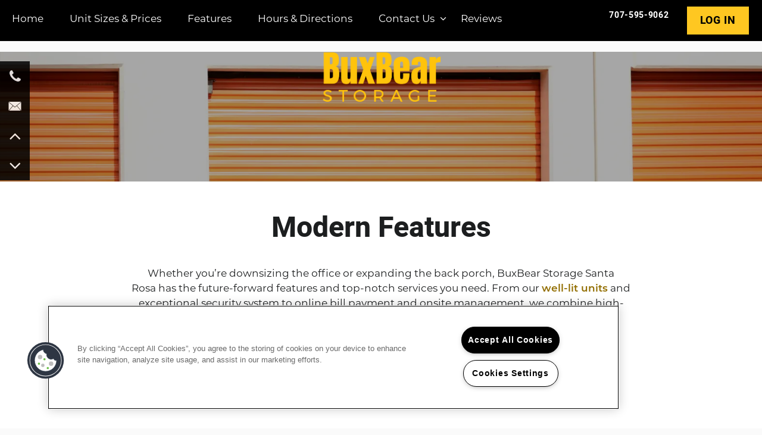

--- FILE ---
content_type: text/html
request_url: https://www.buxbearstorage.com/self-storage/ca/santa-rosa/sebastapol-rd/features
body_size: 20518
content:
<!DOCTYPE html>
<html lang="en" >
  <head id="drop-target-head">
    <title>Business &amp; Commercial Storage Santa Rosa, CA: BuxBear Storage Santa Rosa</title>

    <!-- OneTrust Cookies Consent Notice start for buxbearstorage.com -->
<script type="text/javascript" src="https://cdn.cookielaw.org/consent/fc78a0c3-b371-49c4-a4ad-e86fffc487a2/OtAutoBlock.js" ></script>
<script src="https://cdn.cookielaw.org/scripttemplates/otSDKStub.js" type="text/javascript" charset="UTF-8" data-domain-script="fc78a0c3-b371-49c4-a4ad-e86fffc487a2" ></script>
<script type="text/javascript">
function OptanonWrapper() { }
</script>
<!-- OneTrust Cookies Consent Notice end for buxbearstorage.com -->
          <script type="text/javascript">
        window.dataLayer = window.dataLayer || [];
        dataLayer.push({
  "G5_CLIENT_ID": "g5-c-5thbp1o2e-jia-capital-single-domain",
  "G5_GA4_CLIENT_TRACKING_ID": "G-ST9ZTTBSE7",
  "G5_STORE_ID": "g5-cl-1m6taybvzw-jia-capital-single-domain-santa-rosa-ca",
  "G5_INDUSTRY_ID": "Self-Storage",
  "G5_THEME_ID": "Origins",
  "G5_CMS_VERSION": "v8.8.10.2",
  "G5_PLATFORM_ID": "Cloud",
  "G5_DNI_SCRIPT_ID": "9aa6f414-964a-4b5d-9ae7-08dd7de9dda7",
  "G5_CLIENT_TRACKING_ID": "UA-185360451-1"
});
      </script>
      <!-- Google Tag Manager -->
        <script type="text/javascript">(function(w,d,s,l,i){w[l]=w[l]||[];w[l].push({'gtm.start':
        new Date().getTime(),event:'gtm.js'});var f=d.getElementsByTagName(s)[0],
        j=d.createElement(s),dl=l!='dataLayer'?'&l='+l:'';j.async=true;j.src=
        '//www.googletagmanager.com/gtm.js?id='+i+dl;f.parentNode.insertBefore(j,f);
        })(window,document,'script','dataLayer','GTM-KTND');</script>
      <!-- End Google Tag Manager -->
      <!-- Google Tag Manager -->
        <script type="text/javascript">(function(w,d,s,l,i){w[l]=w[l]||[];w[l].push({'gtm.start':
        new Date().getTime(),event:'gtm.js'});var f=d.getElementsByTagName(s)[0],
        j=d.createElement(s),dl=l!='dataLayer'?'&l='+l:'';j.async=true;j.src=
        '//www.googletagmanager.com/gtm.js?id='+i+dl;f.parentNode.insertBefore(j,f);
        })(window,document,'script','dataLayer','GTM-KGVJ56T');</script>
      <!-- End Google Tag Manager -->
      <!-- Google Tag Manager -->
        <script type="text/javascript">(function(w,d,s,l,i){w[l]=w[l]||[];w[l].push({'gtm.start':
        new Date().getTime(),event:'gtm.js'});var f=d.getElementsByTagName(s)[0],
        j=d.createElement(s),dl=l!='dataLayer'?'&l='+l:'';j.async=true;j.src=
        '//www.googletagmanager.com/gtm.js?id='+i+dl;f.parentNode.insertBefore(j,f);
        })(window,document,'script','dataLayer','GTM-KDWL9N4');</script>
      <!-- End Google Tag Manager -->

    

    <meta charset="utf-8">

    <meta name="keywords" content="" />





  <link rel="shortcut icon" href="https://g5-assets-cld-res.cloudinary.com/image/upload/x_0,y_0,h_500,w_500,c_crop/q_auto,f_auto,fl_lossy,g_center,h_144,w_144/v1651504372/g5/g5-c-5thbp1o2e-jia-capital-single-domain/g5-cl-1m6taybvzw-jia-capital-single-domain-santa-rosa-ca/uploads/Bear-Icon_ur9fzj.png" />



<script type="text/javascript">
  setTimeout(function(){var a=document.createElement("script");
    var b=document.getElementsByTagName("script")[0];
    a.src=document.location.protocol+"//dnn506yrbagrg.cloudfront.net/pages/scripts/0024/8426.js?"+Math.floor(new Date().getTime()/3600000);
    a.async=true;a.type="text/javascript";b.parentNode.insertBefore(a,b)}, 1);
</script>

























<script class="structured-data-widget" type="application/ld+json">
{
  "@context": "https://schema.org",
  "@type": "SelfStorage",
  
  "address": {
    "@type": "PostalAddress",
    "addressLocality": "Santa Rosa",
    "addressRegion": "CA",
    "postalCode": "95407",
    "streetAddress": "1435 Sebastopol Rd"
  },
  
    "description": "Need some extra room? BuxBear Storage Santa Rosa has everything you need for a stress-free storage experience. Our clean, well-maintained facility in Santa Rosa, California, offers a wide range of unit sizes and features to streamline the moving process. Whether you’re relocating, renovating, or clearing space for a home office, choose BuxBear Storage Santa Rosa to make your move-in a success!

M-F lunch from 2:00-3:00PM, Sat lunch from 1:00-2:00PM (Open hours: M-F 10:00AM-2:00PM; 3:00PM-7:00PM & Sat 9:00AM-1:00PM; 2:00PM - 6:00PM)",
  
  "image": "https://g5-assets-cld-res.cloudinary.com/image/upload/q_auto,f_auto,fl_lossy,c_fill,g_center,h_300,w_300/v1674237966/g5/g5-c-5thbp1o2e-jia-capital-single-domain/g5-cl-1m6taybvzw-jia-capital-single-domain-santa-rosa-ca/services/1J8A5680_avhzdr.jpg",
  "name": "BuxBear Storage Santa Rosa",
  
  "openingHoursSpecification": [{"@type":"OpeningHoursSpecification","dayOfWeek":["Monday"],"opens":"10:00","closes":"19:00"},{"@type":"OpeningHoursSpecification","dayOfWeek":["Tuesday"],"opens":"10:00","closes":"19:00"},{"@type":"OpeningHoursSpecification","dayOfWeek":["Wednesday"],"opens":"10:00","closes":"19:00"},{"@type":"OpeningHoursSpecification","dayOfWeek":["Thursday"],"opens":"10:00","closes":"19:00"},{"@type":"OpeningHoursSpecification","dayOfWeek":["Friday"],"opens":"10:00","closes":"19:00"},{"@type":"OpeningHoursSpecification","dayOfWeek":["Saturday"],"opens":"09:00","closes":"18:00"},{"@type":"OpeningHoursSpecification","dayOfWeek":["Sunday"],"opens":"10:00","closes":"14:00"}],
  
  
  "hasMap": "https://www.google.com/maps?cid=14315385503003223211",
  
  
  "geo": {
    "@type": "GeoCoordinates",
    "latitude": "38.4282396",
    "longitude": "-122.7361117"
  },
  
  
  "sameAs": [
  "https://www.facebook.com/100090458625742",
  "https://www.yelp.com/biz/buxbear-storage-santa-rosa-santa-rosa",
  "https://www.instagram.com/buxbearstorage"
  ],
  
  
  "telephone": "707-595-9062",
  "url": "https://www.buxbearstorage.com/self-storage/ca/santa-rosa/sebastapol-rd/"
}
</script>

<meta name="description" content="At BuxBear Storage Santa Rosa our Santa Rosa, CA storage facility offers a wide range of exceptional features. Visit our website to learn more!">

    <!-- for devices that don't support viewport -->
    <meta name="HandheldFriendly" content="True">
    <meta name="MobileOptimized" content="320">
    <meta name="viewport" content="width=device-width, initial-scale=1.0">
    <meta name="format-detection" content="telephone=no" />

    <script type="text/javascript">
      var hostReg = new RegExp("g5dns|g5static", "g");
      if (hostReg.exec(location.hostname)) {
        var meta = document.createElement('meta');
        meta.name = "robots";
        meta.content = "noindex";
        document.getElementsByTagName('head')[0].appendChild(meta);
      }
    </script>

      <script>var loaded=false;</script>
<script src="https://js.honeybadger.io/v3.0/honeybadger.min.js" onload="loaded=true;"></script>

<script type="text/javascript">
  if (loaded) {
    Honeybadger.configure({
      apiKey: '202fb6a2'
    });

    // Limit error reporting to production static sites
    Honeybadger.beforeNotify(function(notice) {
      if (/content-management-system|g5marketingcloud|g5static/i.test(notice.url)) { return false; }
    });

    function notifyHoneyBadger(asset_path) { Honeybadger.notify("Error loading " + asset_path) }
  }
</script>


  <script type="text/javascript">
    if (!window.console)var console={log:function(){},warn:function(){},error:function(){},time:function(){},timeEnd:function(){}};
  </script>

  <style>
  :root {
    --theme_primary_font: heebo;
    --theme_secondary_font: montserrat;
    --theme_base_font: ;
    --theme_primary_color: #000000;
    --theme_secondary_color: #000000;
    --theme_tertiary_color: #fec721;
    --theme_footer_color: #000000;
    --theme_footer_text_color: #ffffff;
    --theme_header_color: #000000;
    --theme_header_text_color: #ffffff;
    --theme_body_link_color: #926e00;
    --theme_primary_color_darken_5: #000;
    --theme_secondary_color_darken_5: #000;
    --theme_tertiary_color_darken_5: #fec108;
    --theme_footer_color_darken_5: #000;
    --theme_footer_text_color_darken_5: #f2f2f2;
    --theme_header_color_darken_5: #000;
    --theme_header_text_color_darken_5: #f2f2f2;
    --theme_body_link_color_darken_5: #795b00;
    --theme_primary_color_darken_10: #000;
    --theme_secondary_color_darken_10: #000;
    --theme_tertiary_color_darken_10: #ebb101;
    --theme_footer_color_darken_10: #000;
    --theme_footer_text_color_darken_10: #e6e6e6;
    --theme_header_color_darken_10: #000;
    --theme_header_text_color_darken_10: #e6e6e6;
    --theme_body_link_color_darken_10: #5f4800;
    --theme_primary_color_darken_15: #000;
    --theme_secondary_color_darken_15: #000;
    --theme_tertiary_color_darken_15: #d29e01;
    --theme_footer_color_darken_15: #000;
    --theme_footer_text_color_darken_15: #d9d9d9;
    --theme_header_color_darken_15: #000;
    --theme_header_text_color_darken_15: #d9d9d9;
    --theme_body_link_color_darken_15: #463400;
    --theme_primary_color_darken_20: #000;
    --theme_secondary_color_darken_20: #000;
    --theme_tertiary_color_darken_20: #b88b01;
    --theme_footer_color_darken_20: #000;
    --theme_footer_text_color_darken_20: #ccc;
    --theme_header_color_darken_20: #000;
    --theme_header_text_color_darken_20: #ccc;
    --theme_body_link_color_darken_20: #2c2100;
    --theme_primary_color_darken_25: #000;
    --theme_secondary_color_darken_25: #000;
    --theme_tertiary_color_darken_25: #9f7701;
    --theme_footer_color_darken_25: #000;
    --theme_footer_text_color_darken_25: #bfbfbf;
    --theme_header_color_darken_25: #000;
    --theme_header_text_color_darken_25: #bfbfbf;
    --theme_body_link_color_darken_25: #130e00;
    --theme_primary_color_darken_30: #000;
    --theme_secondary_color_darken_30: #000;
    --theme_tertiary_color_darken_30: #856401;
    --theme_footer_color_darken_30: #000;
    --theme_footer_text_color_darken_30: #b3b3b3;
    --theme_header_color_darken_30: #000;
    --theme_header_text_color_darken_30: #b3b3b3;
    --theme_body_link_color_darken_30: #000;
    --theme_primary_color_darken_35: #000;
    --theme_secondary_color_darken_35: #000;
    --theme_tertiary_color_darken_35: #6c5100;
    --theme_footer_color_darken_35: #000;
    --theme_footer_text_color_darken_35: #a6a6a6;
    --theme_header_color_darken_35: #000;
    --theme_header_text_color_darken_35: #a6a6a6;
    --theme_body_link_color_darken_35: #000;
    --theme_primary_color_darken_40: #000;
    --theme_secondary_color_darken_40: #000;
    --theme_tertiary_color_darken_40: #533e00;
    --theme_footer_color_darken_40: #000;
    --theme_footer_text_color_darken_40: #999;
    --theme_header_color_darken_40: #000;
    --theme_header_text_color_darken_40: #999;
    --theme_body_link_color_darken_40: #000;
    --theme_primary_color_darken_45: #000;
    --theme_secondary_color_darken_45: #000;
    --theme_tertiary_color_darken_45: #392b00;
    --theme_footer_color_darken_45: #000;
    --theme_footer_text_color_darken_45: #8c8c8c;
    --theme_header_color_darken_45: #000;
    --theme_header_text_color_darken_45: #8c8c8c;
    --theme_body_link_color_darken_45: #000;
    --theme_primary_color_darken_50: #000;
    --theme_secondary_color_darken_50: #000;
    --theme_tertiary_color_darken_50: #201800;
    --theme_footer_color_darken_50: #000;
    --theme_footer_text_color_darken_50: gray;
    --theme_header_color_darken_50: #000;
    --theme_header_text_color_darken_50: gray;
    --theme_body_link_color_darken_50: #000;
    --theme_primary_color_darken_55: #000;
    --theme_secondary_color_darken_55: #000;
    --theme_tertiary_color_darken_55: #060500;
    --theme_footer_color_darken_55: #000;
    --theme_footer_text_color_darken_55: #737373;
    --theme_header_color_darken_55: #000;
    --theme_header_text_color_darken_55: #737373;
    --theme_body_link_color_darken_55: #000;
    --theme_primary_color_darken_60: #000;
    --theme_secondary_color_darken_60: #000;
    --theme_tertiary_color_darken_60: #000;
    --theme_footer_color_darken_60: #000;
    --theme_footer_text_color_darken_60: #666;
    --theme_header_color_darken_60: #000;
    --theme_header_text_color_darken_60: #666;
    --theme_body_link_color_darken_60: #000;
    --theme_primary_color_lighten_5: #0d0d0d;
    --theme_secondary_color_lighten_5: #0d0d0d;
    --theme_tertiary_color_lighten_5: #fecd3a;
    --theme_footer_color_lighten_5: #0d0d0d;
    --theme_footer_text_color_lighten_5: #fff;
    --theme_header_color_lighten_5: #0d0d0d;
    --theme_header_text_color_lighten_5: #fff;
    --theme_body_link_color_lighten_5: #ac8100;
    --theme_primary_color_lighten_10: #1a1a1a;
    --theme_secondary_color_lighten_10: #1a1a1a;
    --theme_tertiary_color_lighten_10: #fed454;
    --theme_footer_color_lighten_10: #1a1a1a;
    --theme_footer_text_color_lighten_10: #fff;
    --theme_header_color_lighten_10: #1a1a1a;
    --theme_header_text_color_lighten_10: #fff;
    --theme_body_link_color_lighten_10: #c59400;
    --theme_primary_color_lighten_15: #262626;
    --theme_secondary_color_lighten_15: #262626;
    --theme_tertiary_color_lighten_15: #feda6d;
    --theme_footer_color_lighten_15: #262626;
    --theme_footer_text_color_lighten_15: #fff;
    --theme_header_color_lighten_15: #262626;
    --theme_header_text_color_lighten_15: #fff;
    --theme_body_link_color_lighten_15: #dfa800;
    --theme_primary_color_lighten_20: #333;
    --theme_secondary_color_lighten_20: #333;
    --theme_tertiary_color_lighten_20: #fee187;
    --theme_footer_color_lighten_20: #333;
    --theme_footer_text_color_lighten_20: #fff;
    --theme_header_color_lighten_20: #333;
    --theme_header_text_color_lighten_20: #fff;
    --theme_body_link_color_lighten_20: #f8bb00;
    --theme_primary_color_lighten_25: #404040;
    --theme_secondary_color_lighten_25: #404040;
    --theme_tertiary_color_lighten_25: #ffe7a0;
    --theme_footer_color_lighten_25: #404040;
    --theme_footer_text_color_lighten_25: #fff;
    --theme_header_color_lighten_25: #404040;
    --theme_header_text_color_lighten_25: #fff;
    --theme_body_link_color_lighten_25: #ffc513;
    --theme_primary_color_lighten_30: #4d4d4d;
    --theme_secondary_color_lighten_30: #4d4d4d;
    --theme_tertiary_color_lighten_30: #ffedb9;
    --theme_footer_color_lighten_30: #4d4d4d;
    --theme_footer_text_color_lighten_30: #fff;
    --theme_header_color_lighten_30: #4d4d4d;
    --theme_header_text_color_lighten_30: #fff;
    --theme_body_link_color_lighten_30: #ffcb2c;
    --theme_primary_color_lighten_35: #595959;
    --theme_secondary_color_lighten_35: #595959;
    --theme_tertiary_color_lighten_35: #fff4d3;
    --theme_footer_color_lighten_35: #595959;
    --theme_footer_text_color_lighten_35: #fff;
    --theme_header_color_lighten_35: #595959;
    --theme_header_text_color_lighten_35: #fff;
    --theme_body_link_color_lighten_35: #ffd146;
    --theme_primary_color_lighten_40: #666;
    --theme_secondary_color_lighten_40: #666;
    --theme_tertiary_color_lighten_40: #fffaec;
    --theme_footer_color_lighten_40: #666;
    --theme_footer_text_color_lighten_40: #fff;
    --theme_header_color_lighten_40: #666;
    --theme_header_text_color_lighten_40: #fff;
    --theme_body_link_color_lighten_40: #ffd85f;
    --theme_primary_color_lighten_45: #737373;
    --theme_secondary_color_lighten_45: #737373;
    --theme_tertiary_color_lighten_45: #fff;
    --theme_footer_color_lighten_45: #737373;
    --theme_footer_text_color_lighten_45: #fff;
    --theme_header_color_lighten_45: #737373;
    --theme_header_text_color_lighten_45: #fff;
    --theme_body_link_color_lighten_45: #ffde79;
    --theme_primary_color_lighten_50: gray;
    --theme_secondary_color_lighten_50: gray;
    --theme_tertiary_color_lighten_50: #fff;
    --theme_footer_color_lighten_50: gray;
    --theme_footer_text_color_lighten_50: #fff;
    --theme_header_color_lighten_50: gray;
    --theme_header_text_color_lighten_50: #fff;
    --theme_body_link_color_lighten_50: #ffe492;
    --theme_primary_color_lighten_55: #8c8c8c;
    --theme_secondary_color_lighten_55: #8c8c8c;
    --theme_tertiary_color_lighten_55: #fff;
    --theme_footer_color_lighten_55: #8c8c8c;
    --theme_footer_text_color_lighten_55: #fff;
    --theme_header_color_lighten_55: #8c8c8c;
    --theme_header_text_color_lighten_55: #fff;
    --theme_body_link_color_lighten_55: #ffeaac;
    --theme_primary_color_lighten_60: #999;
    --theme_secondary_color_lighten_60: #999;
    --theme_tertiary_color_lighten_60: #fff;
    --theme_footer_color_lighten_60: #999;
    --theme_footer_text_color_lighten_60: #fff;
    --theme_header_color_lighten_60: #999;
    --theme_header_text_color_lighten_60: #fff;
    --theme_body_link_color_lighten_60: #fff1c5;
  }
</style>


    <base href="/">
    <script type="text/javascript">
  function cssLoadError() {
    this.onerror=null;
    this.href="/self-storage/ca/santa-rosa/sebastapol-rd/stylesheets/application-06325cdec242dabb42a3ce3cef4bbd093e3159c1.min.css".replace(/-[0-9a-f]+(\.min.css)/, '$1');
    notifyHoneyBadger("/self-storage/ca/santa-rosa/sebastapol-rd/stylesheets/application-06325cdec242dabb42a3ce3cef4bbd093e3159c1.min.css | g5-clw-1m6t9y1sux-jia-capital-single-domain-492f4658b42146cc5fa377b010373aa9");
  };
</script>

<link rel="stylesheet" media="screen" href="/self-storage/ca/santa-rosa/sebastapol-rd/stylesheets/application-06325cdec242dabb42a3ce3cef4bbd093e3159c1.min.css" onerror="cssLoadError.call(this)" />

<link rel='canonical' href='https://www.buxbearstorage.com/self-storage/ca/santa-rosa/sebastapol-rd/features' />
  </head>


  <body class=" page-features web-page-template site-location wcag-opacity mobile-hero-content-over-image mobile-hero-content-over-image-interior">
          <!-- Google Tag Manager (noscript) -->
        <noscript><iframe src="//www.googletagmanager.com/ns.html?id=GTM-KTND"
        height="0" width="0" style="display:none;visibility:hidden"></iframe></noscript>
      <!-- End Google Tag Manager (noscript) -->
      <!-- Google Tag Manager (noscript) -->
        <noscript><iframe src="//www.googletagmanager.com/ns.html?id=GTM-KGVJ56T"
        height="0" width="0" style="display:none;visibility:hidden"></iframe></noscript>
      <!-- End Google Tag Manager (noscript) -->
      <!-- Google Tag Manager (noscript) -->
        <noscript><iframe src="//www.googletagmanager.com/ns.html?id=GTM-KDWL9N4"
        height="0" width="0" style="display:none;visibility:hidden"></iframe></noscript>
      <!-- End Google Tag Manager (noscript) -->


    



<!-- Updated 2025-09-18 14:19:59 PDT - CMS: vv8.8.10.2 - DeployID: g5-clw-1m6t9y1sux-jia-capital-single-domain-492f4658b42146cc5fa377b010373aa9-->


<div class="rows-layout layout">

  <header role="banner" aria-label="Main Navigation">
    <div class="content">


      <div class="navigation-container collapsable">

        <div class="collapsable-content collapse" id="drop-target-nav">


  <nav class="navigation widget" aria-label="primary" data-id="14298212" data-name="Navigation V2" data-beta="false" data-eol="false" data-open-design="false" data-premium-widget="false" data-is-layout="false">
    <ul class="top-nav location-nav">
<li><a href="/self-storage/ca/santa-rosa/sebastapol-rd/">Home</a></li>
<li><a href="/self-storage/ca/santa-rosa/sebastapol-rd/unit-sizes-prices">Unit Sizes &amp; Prices</a></li>
<li><a href="/self-storage/ca/santa-rosa/sebastapol-rd/features">Features</a></li>
<li><a href="/self-storage/ca/santa-rosa/sebastapol-rd/hours-directions">Hours &amp; Directions</a></li>
<li class="has-subnav">
<a href="/self-storage/ca/santa-rosa/sebastapol-rd/contact-us">Contact Us</a><ul class="subnav">
<li><a href="/self-storage/ca/santa-rosa/sebastapol-rd/contact-us">Contact Us</a></li>
<li><a href="/self-storage/ca/santa-rosa/sebastapol-rd/faqs">FAQs</a></li>
</ul>
</li>
<li><a href="/self-storage/ca/santa-rosa/sebastapol-rd/reviews">Reviews</a></li>
</ul>
  </nav>



</div> <!-- / .collapsable-content -->

        <button class="collapsable-btn btn" data-target=".collapsable-content" data-toggle="collapse" aria-label="Menu"><span class="text">Menu</span><span class="bars"><span></span><span></span><span></span></span></button>

        <div class="buttons">
          <span id="drop-target-btn">























































<span class="ws-button--primary button button-list button-default button-display-default button-14298219 widget" id="button-14298219" data-id="14298219" data-name="Button" data-beta="false" data-eol="false" data-open-design="false" data-premium-widget="false" data-is-layout="false">

  <script class="config" type="application/json">
    {
      "widgetId": "button-14298219",
      "thirdPartyEnable": false,
      "hBEnable": false,
      "hBMobileOption": "hide",
      "hBMobileBreakpoint": "979px"
    }
  </script>

  <style>
  
    .button.button-14298219 .btn {

      

      

      

      

      

      

      

      

      

      

      

      

      

    }
    .button.button-14298219 .btn:hover {

      
      

      

      

      
      

    }
  

    @media screen and (max-width: 979px) {
      
    }

  </style>
  <a href="https://buxbear-payment.ssm-erp.com/" target="_blank" role="button" tabindex="0">
    

    
      <span class="btn">
        Log In
      </span>
    
  </a>

  
</span>

</span>
        </div> <!-- / .buttons -->
      </div> <!-- / .navigation-container -->

      <div class="logo-container" id="drop-target-logo">









<style>
  
</style>

<div class="h-c-ret h-card">
  <a class="logo widget u-url" href="/" id="logo-14298230" data-id="14298230" data-name="Logo" data-beta="false" data-eol="false" data-open-design="false" data-premium-widget="false" data-is-layout="false">
		
  <script type="application/json" class="config">
    {
      "widgetId": "logo-14298230",
      "singleDomain":"true",
      "hrefSelector": "#logo-14298230",
      "enableMobileSpecificDisplay": false,
      "logoAltTag": "BuxBear Storage Santa Rosa",
      "logoSourceUrl": "https://g5-assets-cld-res.cloudinary.com/image/upload/q_auto,f_auto,c_fill,g_center,h_407,w_906/v1644593236/g5/g5-c-5thbp1o2e-jia-capital-single-domain/uploads/BuxBear_sub_WORDS_z54f1j.png",
      "mobileLogoSourceUrl": "",
      "mobileBreakpoint": "1349",
      "mobileLogoBackgroundColor": ""
    }
  </script>


    

    
      <img class="u-logo p-name" src="https://g5-assets-cld-res.cloudinary.com/image/upload/q_auto,f_auto,c_fill,g_center,h_407,w_906/v1644593236/g5/g5-c-5thbp1o2e-jia-capital-single-domain/uploads/BuxBear_sub_WORDS_z54f1j.png" alt="BuxBear Storage Santa Rosa" height="407" width="906" srcset="https://g5-assets-cld-res.cloudinary.com/image/upload/q_auto,f_auto,c_fill,g_center,h_157,w_350/v1644593236/g5/g5-c-5thbp1o2e-jia-capital-single-domain/uploads/BuxBear_sub_WORDS_z54f1j.png 350w, https://g5-assets-cld-res.cloudinary.com/image/upload/q_auto,f_auto,c_fill,g_center,h_219,w_489/v1644593236/g5/g5-c-5thbp1o2e-jia-capital-single-domain/uploads/BuxBear_sub_WORDS_z54f1j.png 489w, https://g5-assets-cld-res.cloudinary.com/image/upload/q_auto,f_auto,c_fill,g_center,h_282,w_628/v1644593236/g5/g5-c-5thbp1o2e-jia-capital-single-domain/uploads/BuxBear_sub_WORDS_z54f1j.png 628w, https://g5-assets-cld-res.cloudinary.com/image/upload/q_auto,f_auto,c_fill,g_center,h_344,w_767/v1644593236/g5/g5-c-5thbp1o2e-jia-capital-single-domain/uploads/BuxBear_sub_WORDS_z54f1j.png 767w, https://g5-assets-cld-res.cloudinary.com/image/upload/q_auto,f_auto,c_fill,g_center,h_407,w_906/v1644593236/g5/g5-c-5thbp1o2e-jia-capital-single-domain/uploads/BuxBear_sub_WORDS_z54f1j.png 906w">
    
  </a>
</div>

</div> <!-- / .logo-container -->

    </div> <!-- / .content -->
  </header>


  <!-- WIDGETS HERE PERSIST ACROSS PAGES -->
  <div id="drop-target-aside-before-main">






<!--[if IE 9]><script type="text/javascript">var noStickyNavForIE9 = true;</script><![endif]-->
<div class="contact-info-sheet widget hidden default contact-info-sheet-14298178" id="contact-info-sheet-14298178" role="complementary" aria-label="Contact Info Navigation" data-id="14298178" data-name="Contact Info Sheet" data-beta="false" data-eol="false" data-open-design="false" data-premium-widget="false" data-is-layout="false">
  <script class="config contact-info-sheet-config" type="application/json">
    {
      "cpnsUrl": "https://call-tracking.g5marketingcloud.com/api/v1/phone_numbers",
      "locationUrn": "g5-cl-1m6taybvzw-jia-capital-single-domain-santa-rosa-ca",
      "fadeDelay":"8",
      "third_party_chat":"",
      "chat_width":"640",
      "chat_height":"480",
      "widgetId": "contact-info-sheet-14298178",
      "layout": "default",
      "showScroll": "yes",
      "hideOnMobile": "false",
      "mobileBreakpoint": "980",
      "hideOnDesktop": "false",
      "desktopBreakpoint": "980",
      "showHome": "no",
      "phoneNumber": "707-595-9062",
      "showPhone": "yes"
    }
  </script>

  <style>
    
      .contact-info-sheet-14298178 .privacy-disclaimer a {
        color: inherit;
      }
    

    
      .contact-info-sheet-14298178 .privacy-disclaimer {
        color: inherit;
      }
    

    
    
    


    
      
        .contact-info-sheet-14298178 .info-sheet-nav,
        .contact-info-sheet-14298178 .info-sheet-content {
          background-color: #000000 !important;
        }

        .contact-info-sheet-14298178 .cis-btn {
          background-color: transparent !important;
        }
      

      
    
    
      .contact-info-sheet-14298178 .p-tel {
        color: #fff;
      }
    

    

    

    .contact-info-sheet-14298178 .form input[type=submit] {
      
      
      
      
      
      
      
      
      
      
      
      
    }

    .contact-info-sheet-14298178 .form input[type=submit]:hover {
      
      
      
    }
  </style>

  <!-- Navigation Icons -->
  <div class="info-sheet-nav default">
    

    
      <!-- use phone service for this number -->
      <a aria-label="707-595-9062" class="number info-sheet-phone-btn info-sheet-toggle cis-btn contact-info-sheet-phone" href="tel:707-595-9062" title="Phone Number">
        <i class="fa fa-phone" aria-hidden="true"></i>
        <span class="p-tel">707-595-9062</span>
      </a>
    

    
      <a aria-label="Email Us" class="info-sheet-email-btn info-sheet-toggle cis-btn yes-toggle" href="/self-storage/ca/santa-rosa/sebastapol-rd/contact-us" title="Email">
        <i class="fa fa-envelope-2" aria-hidden="true"></i>
        <span>Email</span>
      </a>
    

    

    

    
      <div class="info-sheet-page-up info-sheet-pagination cis-btn" title="Scroll Up" aria-hidden="true">
        <i class="fa fa-angle-up" aria-hidden="true"></i>
        <span>UP</span>
      </div>

      <div class="info-sheet-page-down info-sheet-pagination cis-btn" title="Scroll Down" aria-hidden="true">
        <i class="fa fa-angle-down" aria-hidden="true"></i>
        <span>DOWN</span>
      </div>
    
  </div>

  <!-- Main Content / Fly Outs -->
  <div class="info-sheet-content">
    
      <div class="info-sheet-phone">
        <a class="number" href="tel:707-595-9062">
          <span class="p-tel tel">707-595-9062</span>
        </a>
      </div> <!-- end .info-sheet-phone -->
    

    
      <div class="info-sheet-email">

        <div class="g5-enhanced-form">
          <script class="config" type="application/json">
            {
              
              "formUrl": "https://client-leads.g5marketingcloud.com/api/v1/locations/g5-cl-1m6taybvzw-jia-capital-single-domain-santa-rosa-ca/html_forms/contact-form_include_unit"
            }
          </script>

          <p>
            You are using an older, unsupported browser. Please <a href="https://client-leads.g5marketingcloud.com/api/v1/locations/g5-cl-1m6taybvzw-jia-capital-single-domain-santa-rosa-ca/html_forms/contact-form_include_unit.html" target="_blank">visit this link</a> to contact us.
          </p>
        </div> <!-- end form -->
      </div> <!-- end .info-sheet-email -->
    
  </div> <!-- end .info-sheet-content -->
</div> <!-- end .contact-info-sheet -->


<div id="promoted-reviews-14298189" class="promoted-reviews widget" data-id="14298189" data-name="Promoted Reviews" data-beta="false" data-eol="false" data-open-design="false" data-premium-widget="false" data-is-layout="false">
  <script class="config" type="application/json">
    {
      
      "reviewType": "hcard",
      

      "brandedName": "BuxBear Storage Santa Rosa",
      "reviewPageUrl": "/self-storage/ca/santa-rosa/sebastapol-rd//reviews",
      "insertReviewSchema": ".contact-info",
      "fullReviewContent": "false",
      "widgetId": "promoted-reviews-14298189",
      "apiUrlId" : "",
      "useChatmeterReviews" : "true",
      "customLocationUrn": "g5-cl-1m6taybvzw-jia-capital-single-domain-santa-rosa-ca",
      "chatmeterApiHost": "https://g5-api-proxy.g5marketingcloud.com",
      "reputationManagerApiHost": "https://reputation.g5search.com",
      "chatmeterCampaignId": "622167111a5a0f60a84dd75b",
      "googlePlaceID": "",
      "chatmeterFormId": "5ac69bc5d650b8c34c0d49f5",
      "chatmeterSocialEnabled": "true",
      "chatmeterReputationEnabled": "true",
      "chatmeterReputationLiteEnabled": "false",
      "chatmeterListingManagementEnabled": "true",
      "excludedSources": "",
      "countAllReviews": "true",
      "responseAuthor": "",
      "ratingsToDisplay": "4star,5star,positive",
      "maxNumberReviews": "all",
      "countAllReviews": "true",
      "reviewsIntegration": "chatmeter"
    }
  </script>

  

  <div class="promoted-reviews-content">
    
  </div>
  
  <style>
    .promoted-reviews_pagination{
      margin-top: 1rem;
      display: flex;
      justify-content: center;
      gap: .5rem;
    }
    
    .promoted_reviews-pagination_button {
      border: none;
      padding: .5rem 1rem;
    }

    .promoted_reviews-pagination_button:focus {
      box-shadow: var(--wcag_box_shadow) !important;
    }

    .review-link:focus-visible,
    .promoted_reviews-pagination_button:focus-visible {
      outline: none;
    }

    .promoted_reviews-pagination_button[disabled]{
      background-color: gray;
    }
    /* BACKGOUND-COLOR */
    
      .promoted_reviews-pagination_button:not([disabled]){
        background-color: #000000;
      }
      .promoted_reviews-pagination_button:hover:not([disabled]){
          background-color: #000;
      }
    

    /* TEXT COLOR */
    
    .promoted_reviews-pagination_button{
      color: #ffffff;
    }
    
  </style>
  <div class="promoted-reviews_pagination"></div>
  
</div>

<div class="phone phone-number-14298198 widget" id="phone-number-14298198" data-id="14298198" data-name="Phone Number" data-beta="false" data-eol="false" data-open-design="false" data-premium-widget="false" data-is-layout="false">
  <script class="config phone-config" type="application/json">
    {
      "clientUrn": "g5-c-5thbp1o2e-jia-capital-single-domain",
      "locationUrn": "g5-cl-1m6taybvzw-jia-capital-single-domain-santa-rosa-ca",
      "displayPhone": "false",
      "appendPhone": "false",
      "prependPhone": "true",
      "appendElements": "header .buttons",
      "defaultPhoneNumber": "707-595-9062",
      "widgetId": "phone-number-14298198"
    }
  </script>

  

  
</div>

<!-- CSS OVERRIDE -->
<style type="text/css">
  /*** BuxBear Peformance Plus by Nick Devine 3/21/22 ***/

/*** PRIMARY FONT - montserrat ***/
/*** SECONDARY FONT - heebo ***/

/*** PRIMARY COLOR - #000000***/
/*** SECONDARY COLOR - #000000***/
/*** TERTIARY COLOR - #fec721***/

/** Text Overrides **/

.widget h1, .widget h2, .widget h3{
font-family: 'heebo', sans-serif;
font-weight: 800;
color: #000;
font-size: 48px;
line-height: 100%;
}

/* Styles body copy*/
p, li, ul{
font-family: 'montserrat', sans-serif;
font-weight: 400;
font-size: 17px;
color: #000;
}

/* Gets rid of bg-col border on Origins */
.bg-col, [role=main] .contact-info {
    border: none;
    border-left-width: none;
    padding: none;
}

/** End of Text Overrides **/


/** Button & CTA Overrides **/

/* Styles Buttons - Styling on Origins doesn't seem to work without !important just FYI */
.button .btn{
border: 2px solid #000 !important;
  background-color: #fec721;
  color: #000 !important;
  padding: 10px 22px;
  text-align: center;
  text-decoration: none;
  display: inline-block;
  font-size: 18px;
text-transform: uppercase;
border-left: 10px solid #000 !important;
}

.button .btn:hover{
  background-color: #ffebaf !important;
  border: 2px solid #000 !important;
  color: #000;
border-left: 10px solid #000 !important;
}

/* Styles CTAs */
.action-calls a{
border: 2px solid #000;
  padding: 10px 10px;
  font-size: 18px;
text-transform: uppercase;
border-left: 10px solid #000;
    color: #000 !important;
    font-weight: 500;
    background-color: #fec721 !important;
}

/*Style all CTA Hovers*/
.action-calls a:hover {
  background-color: #ffebaf !important;
}

/** End of Button & CTA Overrides **/


/** Additional Overrides **/

/* Removes padding on side of divider*/
.row-divider.left img{
    left: 0px;
}
/* Removes padding on side of divider */
.row-divider.right img{
    right: 0px;
}

/*Changes background color & makes circle*/
.social-links .icon {
background-color: #000 !important;
border: 1px solid #fec721;
}

/*Styles background in social links on hover*/
.social-links .icon:hover {
   background-color: #936f01 !important;
}

/*Hides stripes on mobile, shows on desktop*/
@media screen and (max-width: 979px){
.studio-hide-mobile{
display:none;
}
}

/*Hides stripes on desktop, shows on mobile */
@media screen and (min-width: 979px){
.studio-hide-desktop{
display:none;
}
}

/*tightens vertical distance between elements in a stripe*/
.margin-fix .widget{
    margin-bottom: 20px;
}


/*Changed the font for office hours - Amber W 12/10*/
div.hours-wrapper.office-hours>div { 
  font-family: montserrat, heebo; 
}
/* matches access hours to office hours, without affecting section titles - Arthur Tripp 4/28/22 */
div.hours.widget p:not(.p-name) {
  font-size: 18px;
}


/*Changed the font/sizing for h-cards to match office hours - Amber W 12/27*/
.hours-style-contact-info div.contact-info.widget div.contact-header.p-name {
font-size: 1.22222em;
font-weight: 700;
font-family: "montserrat", "Helvetica Neue", Helvetica, Roboto, Arial, sans-serif;
}
.hours-style-contact-info div.contact-info.widget span.p-tel.tel,
.hours-style-contact-info div.contact-info.widget p.h-adr.p-adr.adr-ret.adr,
.hours-style-contact-info div.contact-info.widget p.u-email.email {
font-weight: 400;
color: #1c1e1f;
font-family: montserrat, heebo;
}

/*Adds padding above the reviews stars AmberW 4/27/22*/
footer[role=contentinfo] * {
color: #FFFFFF;
}

/*** Mobile SSF+ Edits - Arthur Tripp 4/28/22 ***/
/*** These overrides should be removed if expanded mobile cards setting is turned off ***/
@media only screen and (max-width: 639px) {

  /* moves special tag above special name */
  div.self-storage-filtered-plus div[class^="UnitSpecial_icon-and-label_"] {
    flex-direction: column;
  }
  /* centers the word, "rate" */
  div.self-storage-filtered-plus span[class^="UnitPrices_type_"] {
    margin-left: auto;
    margin-right: auto;
  }
  /* fixes some padding in special text */
  div.self-storage-filtered-plus span[class^="UnitSpecial_name_"],
  div.self-storage-filtered-plus div[class^="UnitSpecial_unit-special_"] {
    padding: 0px !important;
  }
}
/*** End Mobile SSF+ Edits ***/

/* client requests more space between social icons and star-ratings - Arthur Tripp 4/19/22 */
div.content div.contact-info div.social-links {
  margin-bottom: 18px;
}

/*Changed the font color on the forms - Amber W 5/18/22*/
input,
select,
textarea {
color: #000000 !important;
}

.directions .text .directions-submit:hover {
color: #ffffff !important;
}

/*Changes sticky nav send button font color AmberW 6/29/22*/
.contact-info-sheet input[type=submit] {
color: #fff !important;
}
</style>

</div>

  <!-- WIDGETS HERE ARE PAGE-SPECIFIC -->
  <section role="main" id="drop-target-main">






































<div class="row content-stripe-widget row-widget    bg-cover row-overlay normal-bg  row-14298990" id="row-14298990" style="" data-id="14298990" data-name="Content Stripe" data-beta="false" data-eol="false" data-open-design="false" data-premium-widget="false" data-is-layout="true">

  <script class="config" type="application/json">
    {
      "widgetId": "row-14298990",
      "backgroundImageURL": "",
      "mobileSettingOption": "none",
      "mobileReplaceImg": "",
      "mobileHideBackgroundImageBreakpoint": "979",
      "mobileHideBgImgFontColor": "",
      "rowBackgroundColor": "",
      "rowTextColor": "default",
      "mobileRowTextColor": "default"
    }
  </script>

  <style>
    

    

    
      .row-14298990::before {
        background-color: #000000;
        opacity: 0.5;
      }
    

    

    

    

    

    .row-14298990 > .content {
      
      
      
    }

    @media screen and (max-width: 766px) {
      .row-14298990 > .content {
        
        
        
      }
    }

    

    

    

    
  </style>

  <div class="content row-single">
    <div class="row-grid">

      <div class="col col-1" id="drop-target-1-column-14298990">












<style>
  

  

  
</style>

<div class="column column-widget   column-14298996" data-id="14298996" data-name="Column" data-beta="false" data-eol="false" data-open-design="false" data-premium-widget="false" data-is-layout="true">
  <div class="column-content column-one">

    <div class="row-1" id="drop-target-1-row-14298996">































<figure class="photo-ret photo photo-14299002  photo-block  widget h-media " id="photo-14299002" data-id="14299002" data-name="Photo" data-beta="false" data-eol="false" data-open-design="false" data-premium-widget="false" data-is-layout="false">

  <script class="config photo-config" type="application/json">
    {
      "widgetId": "photo-14299002",
      "enableMobileSpecificDisplay": true,
      "mobileBreakpoint": "736"
      
        ,"photoSourceUrl": "https://g5-assets-cld-res.cloudinary.com/image/upload/x_0,y_78,h_400,w_2000,c_crop/q_auto,f_auto,c_fill,g_center,h_400,w_2000/v1651504380/g5/g5-c-5thbp1o2e-jia-capital-single-domain/g5-cl-1m6taybvzw-jia-capital-single-domain-santa-rosa-ca/uploads/GettyImages-183784928_crdtlz.png"
        ,"photoLinkUrl": ""
        ,"photoLinkTarget": false
        ,"photoCaption": ""
        ,"photoFilter": true
        ,"photoAlignment": "photo-block"
        ,"photoClass": ""
        ,"photoAltTag": "Self storage features at BuxBear Storage Santa Rosa in Santa Rosa, California"
        ,"mobileSourceUrl": "https://g5-assets-cld-res.cloudinary.com/image/upload/x_356,y_32,h_1160,w_1289,c_crop/q_auto,f_auto,fl_lossy,g_center,h_900,w_1000/v1651504380/g5/g5-c-5thbp1o2e-jia-capital-single-domain/g5-cl-1m6taybvzw-jia-capital-single-domain-santa-rosa-ca/uploads/GettyImages-183784928_crdtlz.png"
        ,"mobileSourceValue": "https://g5-assets-cld-res.cloudinary.com/image/upload/x_356,y_32,h_1160,w_1289,c_crop/q_auto,f_auto,fl_lossy,g_center,h_900,w_1000/v1651504380/g5/g5-c-5thbp1o2e-jia-capital-single-domain/g5-cl-1m6taybvzw-jia-capital-single-domain-santa-rosa-ca/uploads/GettyImages-183784928_crdtlz.png"
        ,"mobileLinkUrl": ""
        ,"mobileLinkTarget": false
        ,"mobileCaption": ""
        ,"mobileFilter": true
        ,"mobileAlignment": "photo-block"
        ,"mobileClass": ""
        ,"mobileAltTag": "Self storage features at BuxBear Storage Santa Rosa in Santa Rosa"
        ,"loadingType": "lazy"
      
      
    }
  </script>

  <style>

    

    

    
      
        .photo.photo-14299002 .filter {
          background: #000;
          opacity: 0.35;
        }
      
      
    

    
      @media screen and (max-width: 736px) {
        
          .photo.photo-14299002 .filter {
            background: #000;
            opacity: 0.35;
          }
        
        
      }
    

  </style>

  <div class="photo-wrapper">

    

    

  </div>

</figure>
</div>

    

    

    

    

    
  </div>
</div>
</div>

      

      

      

      

    </div>
  </div>
</div>







































<div class="row content-stripe-widget row-widget  text-dark  bg-cover  normal-bg  row-14299026" id="row-14299026" style="background-color: #fff;" data-id="14299026" data-name="Content Stripe" data-beta="false" data-eol="false" data-open-design="false" data-premium-widget="false" data-is-layout="true">

  <script class="config" type="application/json">
    {
      "widgetId": "row-14299026",
      "backgroundImageURL": "",
      "mobileSettingOption": "none",
      "mobileReplaceImg": "",
      "mobileHideBackgroundImageBreakpoint": "979",
      "mobileHideBgImgFontColor": "",
      "rowBackgroundColor": "#fff",
      "rowTextColor": "dark",
      "mobileRowTextColor": "default"
    }
  </script>

  <style>
    

    

    

    

    

    

    

    .row-14299026 > .content {
      
      
      
    }

    @media screen and (max-width: 766px) {
      .row-14299026 > .content {
        
        
        
      }
    }

    

    
        @media screen and (max-width: 766px) {
          .row-14299026 {
            padding-top: 1em !important;
          }
        }
    

    
        @media screen and (max-width: 766px) {
          .row-14299026 {
            padding-bottom: 1em !important;
          }
        }
    

    
  </style>

  <div class="content row-single">
    <div class="row-grid">

      <div class="col col-1" id="drop-target-1-column-14299026">












<style>
  

  

  
</style>

<div class="column column-widget margin-fix  column-14299034" data-id="14299034" data-name="Column" data-beta="false" data-eol="false" data-open-design="false" data-premium-widget="false" data-is-layout="true">
  <div class="column-content column-two">

    <div class="row-1" id="drop-target-1-row-14299034">
<div class="html-14299042 html widget" id="html-14299042" data-id="14299042" data-name="HTML" data-beta="false" data-eol="false" data-open-design="false" data-premium-widget="false" data-is-layout="false">

<script class="config" type="application/json">
  {
    "widgetId": "html-14299042",
    "clientUrn": "g5-c-5thbp1o2e-jia-capital-single-domain",
    "cpnsUrl": "https://call-tracking.g5marketingcloud.com/api/v1/phone_numbers",
    "locationUrn": "g5-cl-1m6taybvzw-jia-capital-single-domain-santa-rosa-ca",
    "phoneNumber": "707-595-9062"
  }
</script>

<style>
  

  

  

  

  

  @media screen and (max-width: 767px) {
    
    
  }

</style>

  <div class="html-content">
    <h1 style="text-align: center;">Modern Features</h1>

<p style="text-align: center;">Whether you’re downsizing the office or expanding the back porch, BuxBear Storage Santa Rosa has the future-forward features and top-notch services you need. From our <strong><a href="/self-storage/ca/santa-rosa/sebastapol-rd/unit-sizes-prices">well-lit units</a></strong> and exceptional security system to online bill payment and onsite management, we combine high-quality customer service with the contemporary convenience of a state-of-the-art storage facility. The result is a one-of-a-kind storage experience.</p>

  </div>
</div>
</div>

    
      <div class="row-2" id="drop-target-2-row-14299034">





























<div class="ws-cta--primary action-calls custom-action-calls widget calls-to-action-14299052" id="calls-to-action-14299052" data-id="14299052" data-name="Calls To Action" data-beta="false" data-eol="false" data-open-design="false" data-premium-widget="false" data-is-layout="false">
  <script class="config" type="application/json">
    {
      "previewUrl1": "g5-clw-1m6tayfdxn-ez-storage-santa-rosa/self-storage/ca/santa-rosa/sebastapol-rd/unit-sizes-prices",
      "previewUrl2": "",
      "previewUrl3": "",
      "previewUrl4": "",
      "widgetId": "calls-to-action-14299052"
    }
  </script>

  <style>

    .calls-to-action-14299052 .cta-heading {
      
      
    }

  
    .calls-to-action-14299052 div a, 
    .calls-to-action-14299052 li a {
      
      
      
      
      
      
      
      
      
      
      
    }

    .calls-to-action-14299052 div a:hover, 
    .calls-to-action-14299052 li a:hover {
      
      
    }

    
  

    

    
  </style>

  

  
  

    

  <div class="cta-wrap">

    

      
      
      
      

      
      
      

      
      

      
      

      
        <div class="cta-item cta-item-1">
          <a href="/self-storage/ca/santa-rosa/sebastapol-rd/unit-sizes-prices" class=" " role="button" tabindex="0">
            View Our Units
          </a>
        </div>
      

    

      
      
      
      

      
      
      

      
      

      
      

      

    

      
      
      
      

      
      
      

      
      

      
      

      

    

      
      
      
      

      
      
      

      
      

      
      

      

    

  </div>
</div>
</div>
    

    

    

    

    
  </div>
</div>
</div>

      

      

      

      

    </div>
  </div>
</div>







































<div class="row content-stripe-widget row-widget  text-dark vert-align bg-tile-y-left row-overlay fixed-bg  row-14299068" id="row-14299068" style="background-color: #fff;" data-id="14299068" data-name="Content Stripe" data-beta="false" data-eol="false" data-open-design="false" data-premium-widget="false" data-is-layout="true">

  <script class="config" type="application/json">
    {
      "widgetId": "row-14299068",
      "backgroundImageURL": "",
      "mobileSettingOption": "none",
      "mobileReplaceImg": "",
      "mobileHideBackgroundImageBreakpoint": "979",
      "mobileHideBgImgFontColor": "",
      "rowBackgroundColor": "#fff",
      "rowTextColor": "dark",
      "mobileRowTextColor": "default"
    }
  </script>

  <style>
    

    

    
      .row-14299068::before {
        background-color: #fff;
        opacity: 0.75;
      }
    

    

    

    

    

    .row-14299068 > .content {
      
      
      
    }

    @media screen and (max-width: 766px) {
      .row-14299068 > .content {
        
        
        
      }
    }

    

    
        @media screen and (max-width: 766px) {
          .row-14299068 {
            padding-top: 1em !important;
          }
        }
    

    
        @media screen and (max-width: 766px) {
          .row-14299068 {
            padding-bottom: 1em !important;
          }
        }
    

    
  </style>

  <div class="content row-halves">
    <div class="row-grid">

      <div class="col col-1" id="drop-target-1-column-14299068">












<style>
  

  

  
</style>

<div class="column column-widget   column-14299073" data-id="14299073" data-name="Column" data-beta="false" data-eol="false" data-open-design="false" data-premium-widget="false" data-is-layout="true">
  <div class="column-content column-one">

    <div class="row-1" id="drop-target-1-row-14299073">
































<div class="photo-cards-mosaic widget photo-cards-mosaic-14299079 grid-layout-1 gallery-display  " id="photo-cards-mosaic-14299079" data-id="14299079" data-name="Photo Cards Mosaic" data-beta="false" data-eol="false" data-open-design="false" data-premium-widget="false" data-is-layout="false">

  <script class="config" type="application/json">
    {
      "widgetId" : "photo-cards-mosaic-14299079",
      "lightboxId" : "photo-cards-mosaic-lightbox-14299079",
      "displayType": "gallery",
      "mobileBreakpoint": "980px",
      "evenGridColumns": "2",
      "gridRowGap": "0.75em",
      "photoSlideTransition": "false",
      "photoSlideTransitionDuration": "1000",
      "gridType" : "grid-layout-1",
      "enableLoadMore": "true",
      "loadMoreThreshold": "12",
      "loadMoreTextClosed": "See More Images",
      "loadMoreTextOpen": "See Fewer Images"
    }
  </script>

  <style type="text/css">

    #photo-cards-mosaic-14299079 {
      --backOverlayBgOpacity: 0.5;
      --galleryLightboxControlsColor: #000000;
      --galleryLightboxCaptionAlignment: left;
      --galleryLightboxCaptionPadding: 20px 0;
      --galleryLightboxCaptionPaddingMobile: 20px;
      --galleryHoverTransitionOverlayColor: #000000;
      --galleryHoverTransitionOverlayOpacity: 0.65;
      --galleryHoverTransitionPlusColor: #fec721;
      --galleryImageCaptionAlignment: left;
      --galleryImageCaptionPadding: 20px;
      --loadMoreTextColor: #fff;
      --loadMoreBackgroundColor: #000000;
      --loadMoreBorderStyle: ;
      --loadMoreBorderColor: #000000;
      --loadMoreBorderWidth: ;
      --loadMoreBorderRadius: ;
      --loadMoreButtonAlignment: center;
      --primaryFont: heebo;
    }

    

      #photo-cards-mosaic-lightbox-14299079 .photo-cards-lightbox-left-arrow,
      #photo-cards-mosaic-lightbox-14299079 .photo-cards-lightbox-right-arrow,
      #photo-cards-mosaic-lightbox-14299079 .photo-cards-lightbox-exit,
      #photo-cards-mosaic-lightbox-14299079 .photo-cards-lightbox-counter {
        color: #000000 !important;
      }

      #photo-cards-mosaic-lightbox-14299079::before,
      #photo-cards-mosaic-lightbox-14299079.mobile .photo-cards-lightbox-left-arrow::before,
      #photo-cards-mosaic-lightbox-14299079.mobile .photo-cards-lightbox-right-arrow::before {
        background-color: #fff;
        opacity: 0.75;
      }

      #photo-cards-mosaic-lightbox-14299079.mobile.photo-cards-lightbox {
        background-color: #fff;
      }

      #photo-cards-mosaic-14299079 .gallery-hover-transition:before,
      #photo-cards-mosaic-14299079 .gallery-hover-transition:after {
        background-color: #fec721;
      }

      #photo-cards-mosaic-14299079 .gallery-hover-transition:hover {
        background: #000000;
        opacity: 0.65;
      }

    

    

      #photo-cards-mosaic-14299079 .photo-cards-container {
        grid-template-columns: repeat(2, 1fr);
      }

      #photo-cards-mosaic-14299079 .photo-card {
        height: 0;
        padding-bottom: calc((667 / 1000) * 100%);
      }

      #photo-cards-mosaic-14299079.grid-columns-support .photo-card {
        padding-bottom: calc((667 / 1000) * (100% / 2));
      }

      #photo-cards-mosaic-14299079.grid-columns-support.mobile .photo-card {
        padding-bottom: calc((667 / 1000) * 100%);
      }

    

    

      #photo-cards-mosaic-14299079 .photo-cards-container {
        grid-column-gap: 0.75em;
      }

    

    

      #photo-cards-mosaic-14299079 .photo-cards-container {
        grid-row-gap: 0.75em;
      }

    

    

    @media screen and (max-width: 980px) {

      
      

      #photo-cards-mosaic-14299079.photo-cards-display.grid-layout-1.grid-columns-support .photo-card,
      #photo-cards-mosaic-14299079.photo-cards-display.grid-layout-8.grid-columns-support .photo-card {
        float: none;
        width: 100% !important;
      }

      #photo-cards-mosaic-14299079.photo-cards-display:not(.grid-layout-1):not(.grid-layout-8).photo-cards-mosaic-object-fit-support .front-photo {
        display: block;
      }
      #photo-cards-mosaic-14299079.photo-cards-display:not(.grid-layout-1):not(.grid-layout-8).photo-cards-mosaic-object-fit-support .front-photo-alt {
        display: none;
      }

      #photo-cards-mosaic-14299079.photo-cards-display:not(.grid-layout-1):not(.grid-layout-8) .photo-card {
        height: auto !important;
        padding: 0 !important;
      }
      #photo-cards-mosaic-14299079.photo-cards-display:not(.grid-layout-1):not(.grid-layout-8) .no-front-photo {
        height: 0;
        padding-bottom: 100%;
        position: relative;
      }

      #photo-cards-mosaic-14299079.photo-cards-display .photo-cards-mosaic-container {
        height: auto !important;
        margin-bottom: 0 !important;
        padding: 0 !important;
      }

      #photo-cards-mosaic-14299079.photo-cards-display .photo-cards-container {
        display: block;
        position: static;
      }

      #photo-cards-mosaic-14299079.photo-cards-display .photo-card:last-child {
        margin-bottom: 0 !important;
      }

      #photo-cards-mosaic-14299079.photo-cards-display .hide-on-mobile {
        display: none;
      }

      #photo-cards-mosaic-14299079.photo-cards-display .front-photo {
        position: relative;
      }

    }

  </style>


  

    <div class="photo-cards-mosaic-container">
      

      <div class="photo-cards-container ">

        

          
          
          
          
          
          
          
          

          

          
          

          

          

          

          

          

          

          
          

            <div class="photo-card   ">

              <div class="photo-card-container no-photo-card-transition">

                

                  
                    <img src="https://g5-assets-cld-res.cloudinary.com/image/upload/q_auto,f_auto,c_fill,g_center,h_667,w_1000/v1646166347/g5/g5-c-5thbp1o2e-jia-capital-single-domain/g5-cl-1m6taybvzw-jia-capital-single-domain-santa-rosa-ca/uploads/20220224_093525_h70sg2.jpg" loading="lazy" alt="Exterior of the leasing office at BuxBear Storage Santa Rosa in Santa Rosa, California" srcset="https://g5-assets-cld-res.cloudinary.com/image/upload/q_auto,f_auto,c_fill,g_center,h_233,w_350/v1646166347/g5/g5-c-5thbp1o2e-jia-capital-single-domain/g5-cl-1m6taybvzw-jia-capital-single-domain-santa-rosa-ca/uploads/20220224_093525_h70sg2.jpg 350w, https://g5-assets-cld-res.cloudinary.com/image/upload/q_auto,f_auto,c_fill,g_center,h_341,w_512/v1646166347/g5/g5-c-5thbp1o2e-jia-capital-single-domain/g5-cl-1m6taybvzw-jia-capital-single-domain-santa-rosa-ca/uploads/20220224_093525_h70sg2.jpg 512w, https://g5-assets-cld-res.cloudinary.com/image/upload/q_auto,f_auto,c_fill,g_center,h_449,w_674/v1646166347/g5/g5-c-5thbp1o2e-jia-capital-single-domain/g5-cl-1m6taybvzw-jia-capital-single-domain-santa-rosa-ca/uploads/20220224_093525_h70sg2.jpg 674w, https://g5-assets-cld-res.cloudinary.com/image/upload/q_auto,f_auto,c_fill,g_center,h_557,w_836/v1646166347/g5/g5-c-5thbp1o2e-jia-capital-single-domain/g5-cl-1m6taybvzw-jia-capital-single-domain-santa-rosa-ca/uploads/20220224_093525_h70sg2.jpg 836w, https://g5-assets-cld-res.cloudinary.com/image/upload/q_auto,f_auto,c_fill,g_center,h_665,w_998/v1646166347/g5/g5-c-5thbp1o2e-jia-capital-single-domain/g5-cl-1m6taybvzw-jia-capital-single-domain-santa-rosa-ca/uploads/20220224_093525_h70sg2.jpg 998w" class="front-photo" height="667" width="1000">
                  

                  

                    <div class="gallery-counter">
<span class="this-card-count"></span> / <span class="total-card-count"></span>
</div>

                    
                      <div class="gallery-hover-transition"></div>
                    

                  

                

              </div>

            </div>

          

        

          
          
          
          
          
          
          
          

          

          
          

          

          

          

          

          

          

          
          

            <div class="photo-card   ">

              <div class="photo-card-container no-photo-card-transition">

                

                  
                    <img src="https://res.cloudinary.com/g5-assets-cld/image/upload/x_0,y_0,h_3965,w_5945,c_crop/q_auto,f_auto,fl_lossy,g_center,h_667,w_1000/g5/g5-c-5thbp1o2e-jia-capital-single-domain/g5-cl-1m6taybvzw-jia-capital-single-domain-santa-rosa-ca/uploads/1J8A5727_r7he4k.jpg" loading="lazy" alt="BuxBear Storage Santa Rosa in Santa Rosa, California storage Hallway" srcset="https://res.cloudinary.com/g5-assets-cld/image/upload/x_0,y_0,h_3965,w_5945,c_crop/q_auto,f_auto,fl_lossy,g_center,h_233,w_350/g5/g5-c-5thbp1o2e-jia-capital-single-domain/g5-cl-1m6taybvzw-jia-capital-single-domain-santa-rosa-ca/uploads/1J8A5727_r7he4k.jpg 350w, https://res.cloudinary.com/g5-assets-cld/image/upload/x_0,y_0,h_3965,w_5945,c_crop/q_auto,f_auto,fl_lossy,g_center,h_341,w_512/g5/g5-c-5thbp1o2e-jia-capital-single-domain/g5-cl-1m6taybvzw-jia-capital-single-domain-santa-rosa-ca/uploads/1J8A5727_r7he4k.jpg 512w, https://res.cloudinary.com/g5-assets-cld/image/upload/x_0,y_0,h_3965,w_5945,c_crop/q_auto,f_auto,fl_lossy,g_center,h_449,w_674/g5/g5-c-5thbp1o2e-jia-capital-single-domain/g5-cl-1m6taybvzw-jia-capital-single-domain-santa-rosa-ca/uploads/1J8A5727_r7he4k.jpg 674w, https://res.cloudinary.com/g5-assets-cld/image/upload/x_0,y_0,h_3965,w_5945,c_crop/q_auto,f_auto,fl_lossy,g_center,h_557,w_836/g5/g5-c-5thbp1o2e-jia-capital-single-domain/g5-cl-1m6taybvzw-jia-capital-single-domain-santa-rosa-ca/uploads/1J8A5727_r7he4k.jpg 836w, https://res.cloudinary.com/g5-assets-cld/image/upload/x_0,y_0,h_3965,w_5945,c_crop/q_auto,f_auto,fl_lossy,g_center,h_665,w_998/g5/g5-c-5thbp1o2e-jia-capital-single-domain/g5-cl-1m6taybvzw-jia-capital-single-domain-santa-rosa-ca/uploads/1J8A5727_r7he4k.jpg 998w" class="front-photo" height="667" width="1000">
                  

                  

                    <div class="gallery-counter">
<span class="this-card-count"></span> / <span class="total-card-count"></span>
</div>

                    
                      <div class="gallery-hover-transition"></div>
                    

                  

                

              </div>

            </div>

          

        

          
          
          
          
          
          
          
          

          

          
          

          

          

          

          

          

          

          
          

            <div class="photo-card   ">

              <div class="photo-card-container no-photo-card-transition">

                

                  
                    <img src="https://g5-assets-cld-res.cloudinary.com/image/upload/q_auto,f_auto,c_fill,g_center,h_667,w_1000/v1652912917/g5/g5-c-5thbp1o2e-jia-capital-single-domain/g5-cl-1m6taybvzw-jia-capital-single-domain-santa-rosa-ca/uploads/Security_Cameras_gbs1mb.jpg" loading="lazy" alt="Camera monitoring screen at BuxBear Storage Santa Rosa in Santa Rosa, California" srcset="https://g5-assets-cld-res.cloudinary.com/image/upload/q_auto,f_auto,c_fill,g_center,h_233,w_350/v1652912917/g5/g5-c-5thbp1o2e-jia-capital-single-domain/g5-cl-1m6taybvzw-jia-capital-single-domain-santa-rosa-ca/uploads/Security_Cameras_gbs1mb.jpg 350w, https://g5-assets-cld-res.cloudinary.com/image/upload/q_auto,f_auto,c_fill,g_center,h_341,w_512/v1652912917/g5/g5-c-5thbp1o2e-jia-capital-single-domain/g5-cl-1m6taybvzw-jia-capital-single-domain-santa-rosa-ca/uploads/Security_Cameras_gbs1mb.jpg 512w, https://g5-assets-cld-res.cloudinary.com/image/upload/q_auto,f_auto,c_fill,g_center,h_449,w_674/v1652912917/g5/g5-c-5thbp1o2e-jia-capital-single-domain/g5-cl-1m6taybvzw-jia-capital-single-domain-santa-rosa-ca/uploads/Security_Cameras_gbs1mb.jpg 674w, https://g5-assets-cld-res.cloudinary.com/image/upload/q_auto,f_auto,c_fill,g_center,h_557,w_836/v1652912917/g5/g5-c-5thbp1o2e-jia-capital-single-domain/g5-cl-1m6taybvzw-jia-capital-single-domain-santa-rosa-ca/uploads/Security_Cameras_gbs1mb.jpg 836w, https://g5-assets-cld-res.cloudinary.com/image/upload/q_auto,f_auto,c_fill,g_center,h_665,w_998/v1652912917/g5/g5-c-5thbp1o2e-jia-capital-single-domain/g5-cl-1m6taybvzw-jia-capital-single-domain-santa-rosa-ca/uploads/Security_Cameras_gbs1mb.jpg 998w" class="front-photo" height="667" width="1000">
                  

                  

                    <div class="gallery-counter">
<span class="this-card-count"></span> / <span class="total-card-count"></span>
</div>

                    
                      <div class="gallery-hover-transition"></div>
                    

                  

                

              </div>

            </div>

          

        

          
          
          
          
          
          
          
          

          

          
          

          

          

          

          

          

          

          
          

            <div class="photo-card   ">

              <div class="photo-card-container no-photo-card-transition">

                

                  
                    <img src="https://g5-assets-cld-res.cloudinary.com/image/upload/q_auto,f_auto,c_fill,g_center,h_667,w_1000/v1652912734/g5/g5-c-5thbp1o2e-jia-capital-single-domain/g5-cl-1m6taybvzw-jia-capital-single-domain-santa-rosa-ca/uploads/20220422_173658_ramcv8.jpg" loading="lazy" alt="Packing supplies available at BuxBear Storage Santa Rosa in Santa Rosa, California" srcset="https://g5-assets-cld-res.cloudinary.com/image/upload/q_auto,f_auto,c_fill,g_center,h_233,w_350/v1652912734/g5/g5-c-5thbp1o2e-jia-capital-single-domain/g5-cl-1m6taybvzw-jia-capital-single-domain-santa-rosa-ca/uploads/20220422_173658_ramcv8.jpg 350w, https://g5-assets-cld-res.cloudinary.com/image/upload/q_auto,f_auto,c_fill,g_center,h_341,w_512/v1652912734/g5/g5-c-5thbp1o2e-jia-capital-single-domain/g5-cl-1m6taybvzw-jia-capital-single-domain-santa-rosa-ca/uploads/20220422_173658_ramcv8.jpg 512w, https://g5-assets-cld-res.cloudinary.com/image/upload/q_auto,f_auto,c_fill,g_center,h_449,w_674/v1652912734/g5/g5-c-5thbp1o2e-jia-capital-single-domain/g5-cl-1m6taybvzw-jia-capital-single-domain-santa-rosa-ca/uploads/20220422_173658_ramcv8.jpg 674w, https://g5-assets-cld-res.cloudinary.com/image/upload/q_auto,f_auto,c_fill,g_center,h_557,w_836/v1652912734/g5/g5-c-5thbp1o2e-jia-capital-single-domain/g5-cl-1m6taybvzw-jia-capital-single-domain-santa-rosa-ca/uploads/20220422_173658_ramcv8.jpg 836w, https://g5-assets-cld-res.cloudinary.com/image/upload/q_auto,f_auto,c_fill,g_center,h_665,w_998/v1652912734/g5/g5-c-5thbp1o2e-jia-capital-single-domain/g5-cl-1m6taybvzw-jia-capital-single-domain-santa-rosa-ca/uploads/20220422_173658_ramcv8.jpg 998w" class="front-photo" height="667" width="1000">
                  

                  

                    <div class="gallery-counter">
<span class="this-card-count"></span> / <span class="total-card-count"></span>
</div>

                    
                      <div class="gallery-hover-transition"></div>
                    

                  

                

              </div>

            </div>

          

        

          
          
          
          
          
          
          
          

          

          
          

          

          

          

          

          

          

          
          

            <div class="photo-card   ">

              <div class="photo-card-container no-photo-card-transition">

                

                  
                    <img src="https://res.cloudinary.com/g5-assets-cld/image/upload/x_0,y_0,h_4463,w_6691,c_crop/q_auto,f_auto,fl_lossy,g_center,h_667,w_1000/g5/g5-c-5thbp1o2e-jia-capital-single-domain/g5-cl-1m6taybvzw-jia-capital-single-domain-santa-rosa-ca/uploads/1J8A5709_ufermd.jpg" loading="lazy" alt="Inside the Unit storage at BuxBear Storage Santa Rosa in Santa Rosa, California" srcset="https://res.cloudinary.com/g5-assets-cld/image/upload/x_0,y_0,h_4463,w_6691,c_crop/q_auto,f_auto,fl_lossy,g_center,h_233,w_350/g5/g5-c-5thbp1o2e-jia-capital-single-domain/g5-cl-1m6taybvzw-jia-capital-single-domain-santa-rosa-ca/uploads/1J8A5709_ufermd.jpg 350w, https://res.cloudinary.com/g5-assets-cld/image/upload/x_0,y_0,h_4463,w_6691,c_crop/q_auto,f_auto,fl_lossy,g_center,h_341,w_512/g5/g5-c-5thbp1o2e-jia-capital-single-domain/g5-cl-1m6taybvzw-jia-capital-single-domain-santa-rosa-ca/uploads/1J8A5709_ufermd.jpg 512w, https://res.cloudinary.com/g5-assets-cld/image/upload/x_0,y_0,h_4463,w_6691,c_crop/q_auto,f_auto,fl_lossy,g_center,h_449,w_674/g5/g5-c-5thbp1o2e-jia-capital-single-domain/g5-cl-1m6taybvzw-jia-capital-single-domain-santa-rosa-ca/uploads/1J8A5709_ufermd.jpg 674w, https://res.cloudinary.com/g5-assets-cld/image/upload/x_0,y_0,h_4463,w_6691,c_crop/q_auto,f_auto,fl_lossy,g_center,h_557,w_836/g5/g5-c-5thbp1o2e-jia-capital-single-domain/g5-cl-1m6taybvzw-jia-capital-single-domain-santa-rosa-ca/uploads/1J8A5709_ufermd.jpg 836w, https://res.cloudinary.com/g5-assets-cld/image/upload/x_0,y_0,h_4463,w_6691,c_crop/q_auto,f_auto,fl_lossy,g_center,h_665,w_998/g5/g5-c-5thbp1o2e-jia-capital-single-domain/g5-cl-1m6taybvzw-jia-capital-single-domain-santa-rosa-ca/uploads/1J8A5709_ufermd.jpg 998w" class="front-photo" height="667" width="1000">
                  

                  

                    <div class="gallery-counter">
<span class="this-card-count"></span> / <span class="total-card-count"></span>
</div>

                    
                      <div class="gallery-hover-transition"></div>
                    

                  

                

              </div>

            </div>

          

        

          
          
          
          
          
          
          
          

          

          
          

          

          

          

          

          

          

          
          

            <div class="photo-card   ">

              <div class="photo-card-container no-photo-card-transition">

                

                  
                    <img src="https://res.cloudinary.com/g5-assets-cld/image/upload/x_0,y_0,h_3963,w_5942,c_crop/q_auto,f_auto,fl_lossy,g_center,h_667,w_1000/g5/g5-c-5thbp1o2e-jia-capital-single-domain/g5-cl-1m6taybvzw-jia-capital-single-domain-santa-rosa-ca/uploads/1J8A5690_compressed_page-0001_1_rlcxpx.jpg" loading="lazy" alt="Outdoor units at BuxBear Storage Santa Rosa in Santa Rosa, California" srcset="https://res.cloudinary.com/g5-assets-cld/image/upload/x_0,y_0,h_3963,w_5942,c_crop/q_auto,f_auto,fl_lossy,g_center,h_233,w_350/g5/g5-c-5thbp1o2e-jia-capital-single-domain/g5-cl-1m6taybvzw-jia-capital-single-domain-santa-rosa-ca/uploads/1J8A5690_compressed_page-0001_1_rlcxpx.jpg 350w, https://res.cloudinary.com/g5-assets-cld/image/upload/x_0,y_0,h_3963,w_5942,c_crop/q_auto,f_auto,fl_lossy,g_center,h_341,w_512/g5/g5-c-5thbp1o2e-jia-capital-single-domain/g5-cl-1m6taybvzw-jia-capital-single-domain-santa-rosa-ca/uploads/1J8A5690_compressed_page-0001_1_rlcxpx.jpg 512w, https://res.cloudinary.com/g5-assets-cld/image/upload/x_0,y_0,h_3963,w_5942,c_crop/q_auto,f_auto,fl_lossy,g_center,h_449,w_674/g5/g5-c-5thbp1o2e-jia-capital-single-domain/g5-cl-1m6taybvzw-jia-capital-single-domain-santa-rosa-ca/uploads/1J8A5690_compressed_page-0001_1_rlcxpx.jpg 674w, https://res.cloudinary.com/g5-assets-cld/image/upload/x_0,y_0,h_3963,w_5942,c_crop/q_auto,f_auto,fl_lossy,g_center,h_557,w_836/g5/g5-c-5thbp1o2e-jia-capital-single-domain/g5-cl-1m6taybvzw-jia-capital-single-domain-santa-rosa-ca/uploads/1J8A5690_compressed_page-0001_1_rlcxpx.jpg 836w, https://res.cloudinary.com/g5-assets-cld/image/upload/x_0,y_0,h_3963,w_5942,c_crop/q_auto,f_auto,fl_lossy,g_center,h_665,w_998/g5/g5-c-5thbp1o2e-jia-capital-single-domain/g5-cl-1m6taybvzw-jia-capital-single-domain-santa-rosa-ca/uploads/1J8A5690_compressed_page-0001_1_rlcxpx.jpg 998w" class="front-photo" height="667" width="1000">
                  

                  

                    <div class="gallery-counter">
<span class="this-card-count"></span> / <span class="total-card-count"></span>
</div>

                    
                      <div class="gallery-hover-transition"></div>
                    

                  

                

              </div>

            </div>

          

        

          
          
          
          
          
          
          
          

          

          
          

          

          

          

          

        

          
          
          
          
          
          
          
          

          

          
          

          

          

          

          

        

          
          
          
          
          
          
          
          

          

          
          

          

          

          

          

        

          
          
          
          
          
          
          
          

          

          
          

          

          

          

          

        

          
          
          
          
          
          
          
          

          

          
          

          

          

          

          

        

          
          
          
          
          
          
          
          

          

          
          

          

          

          

          

        

      </div>

      

    </div>

    

      <div class="photo-cards-lightbox" id="photo-cards-mosaic-lightbox-14299079">
        <div class="siema">
          

            
            

            
            
            

            

            

            
              <div class="lightbox-photo">
                <div class="lightbox-photo-container 
              
            ">
                  
                  <div class="lightbox-image">
                    <img src="https://g5-assets-cld-res.cloudinary.com/image/upload/q_auto,f_auto,c_fill,g_center,h_667,w_1000/v1646166347/g5/g5-c-5thbp1o2e-jia-capital-single-domain/g5-cl-1m6taybvzw-jia-capital-single-domain-santa-rosa-ca/uploads/20220224_093525_h70sg2.jpg" loading="lazy" alt="Exterior of the leasing office at BuxBear Storage Santa Rosa in Santa Rosa, California" srcset="https://g5-assets-cld-res.cloudinary.com/image/upload/q_auto,f_auto,c_fill,g_center,h_233,w_350/v1646166347/g5/g5-c-5thbp1o2e-jia-capital-single-domain/g5-cl-1m6taybvzw-jia-capital-single-domain-santa-rosa-ca/uploads/20220224_093525_h70sg2.jpg 350w, https://g5-assets-cld-res.cloudinary.com/image/upload/q_auto,f_auto,c_fill,g_center,h_341,w_512/v1646166347/g5/g5-c-5thbp1o2e-jia-capital-single-domain/g5-cl-1m6taybvzw-jia-capital-single-domain-santa-rosa-ca/uploads/20220224_093525_h70sg2.jpg 512w, https://g5-assets-cld-res.cloudinary.com/image/upload/q_auto,f_auto,c_fill,g_center,h_449,w_674/v1646166347/g5/g5-c-5thbp1o2e-jia-capital-single-domain/g5-cl-1m6taybvzw-jia-capital-single-domain-santa-rosa-ca/uploads/20220224_093525_h70sg2.jpg 674w, https://g5-assets-cld-res.cloudinary.com/image/upload/q_auto,f_auto,c_fill,g_center,h_557,w_836/v1646166347/g5/g5-c-5thbp1o2e-jia-capital-single-domain/g5-cl-1m6taybvzw-jia-capital-single-domain-santa-rosa-ca/uploads/20220224_093525_h70sg2.jpg 836w, https://g5-assets-cld-res.cloudinary.com/image/upload/q_auto,f_auto,c_fill,g_center,h_665,w_998/v1646166347/g5/g5-c-5thbp1o2e-jia-capital-single-domain/g5-cl-1m6taybvzw-jia-capital-single-domain-santa-rosa-ca/uploads/20220224_093525_h70sg2.jpg 998w">
                  </div>
                </div>
              </div>
            

          

            
            

            
            
            

            

            

            
              <div class="lightbox-photo">
                <div class="lightbox-photo-container 
              
            ">
                  
                  <div class="lightbox-image">
                    <img src="https://res.cloudinary.com/g5-assets-cld/image/upload/x_0,y_0,h_3965,w_5945,c_crop/q_auto,f_auto,fl_lossy,g_center,h_667,w_1000/g5/g5-c-5thbp1o2e-jia-capital-single-domain/g5-cl-1m6taybvzw-jia-capital-single-domain-santa-rosa-ca/uploads/1J8A5727_r7he4k.jpg" loading="lazy" alt="BuxBear Storage Santa Rosa in Santa Rosa, California storage Hallway" srcset="https://res.cloudinary.com/g5-assets-cld/image/upload/x_0,y_0,h_3965,w_5945,c_crop/q_auto,f_auto,fl_lossy,g_center,h_233,w_350/g5/g5-c-5thbp1o2e-jia-capital-single-domain/g5-cl-1m6taybvzw-jia-capital-single-domain-santa-rosa-ca/uploads/1J8A5727_r7he4k.jpg 350w, https://res.cloudinary.com/g5-assets-cld/image/upload/x_0,y_0,h_3965,w_5945,c_crop/q_auto,f_auto,fl_lossy,g_center,h_341,w_512/g5/g5-c-5thbp1o2e-jia-capital-single-domain/g5-cl-1m6taybvzw-jia-capital-single-domain-santa-rosa-ca/uploads/1J8A5727_r7he4k.jpg 512w, https://res.cloudinary.com/g5-assets-cld/image/upload/x_0,y_0,h_3965,w_5945,c_crop/q_auto,f_auto,fl_lossy,g_center,h_449,w_674/g5/g5-c-5thbp1o2e-jia-capital-single-domain/g5-cl-1m6taybvzw-jia-capital-single-domain-santa-rosa-ca/uploads/1J8A5727_r7he4k.jpg 674w, https://res.cloudinary.com/g5-assets-cld/image/upload/x_0,y_0,h_3965,w_5945,c_crop/q_auto,f_auto,fl_lossy,g_center,h_557,w_836/g5/g5-c-5thbp1o2e-jia-capital-single-domain/g5-cl-1m6taybvzw-jia-capital-single-domain-santa-rosa-ca/uploads/1J8A5727_r7he4k.jpg 836w, https://res.cloudinary.com/g5-assets-cld/image/upload/x_0,y_0,h_3965,w_5945,c_crop/q_auto,f_auto,fl_lossy,g_center,h_665,w_998/g5/g5-c-5thbp1o2e-jia-capital-single-domain/g5-cl-1m6taybvzw-jia-capital-single-domain-santa-rosa-ca/uploads/1J8A5727_r7he4k.jpg 998w">
                  </div>
                </div>
              </div>
            

          

            
            

            
            
            

            

            

            
              <div class="lightbox-photo">
                <div class="lightbox-photo-container 
              
            ">
                  
                  <div class="lightbox-image">
                    <img src="https://g5-assets-cld-res.cloudinary.com/image/upload/q_auto,f_auto,c_fill,g_center,h_667,w_1000/v1652912917/g5/g5-c-5thbp1o2e-jia-capital-single-domain/g5-cl-1m6taybvzw-jia-capital-single-domain-santa-rosa-ca/uploads/Security_Cameras_gbs1mb.jpg" loading="lazy" alt="Camera monitoring screen at BuxBear Storage Santa Rosa in Santa Rosa, California" srcset="https://g5-assets-cld-res.cloudinary.com/image/upload/q_auto,f_auto,c_fill,g_center,h_233,w_350/v1652912917/g5/g5-c-5thbp1o2e-jia-capital-single-domain/g5-cl-1m6taybvzw-jia-capital-single-domain-santa-rosa-ca/uploads/Security_Cameras_gbs1mb.jpg 350w, https://g5-assets-cld-res.cloudinary.com/image/upload/q_auto,f_auto,c_fill,g_center,h_341,w_512/v1652912917/g5/g5-c-5thbp1o2e-jia-capital-single-domain/g5-cl-1m6taybvzw-jia-capital-single-domain-santa-rosa-ca/uploads/Security_Cameras_gbs1mb.jpg 512w, https://g5-assets-cld-res.cloudinary.com/image/upload/q_auto,f_auto,c_fill,g_center,h_449,w_674/v1652912917/g5/g5-c-5thbp1o2e-jia-capital-single-domain/g5-cl-1m6taybvzw-jia-capital-single-domain-santa-rosa-ca/uploads/Security_Cameras_gbs1mb.jpg 674w, https://g5-assets-cld-res.cloudinary.com/image/upload/q_auto,f_auto,c_fill,g_center,h_557,w_836/v1652912917/g5/g5-c-5thbp1o2e-jia-capital-single-domain/g5-cl-1m6taybvzw-jia-capital-single-domain-santa-rosa-ca/uploads/Security_Cameras_gbs1mb.jpg 836w, https://g5-assets-cld-res.cloudinary.com/image/upload/q_auto,f_auto,c_fill,g_center,h_665,w_998/v1652912917/g5/g5-c-5thbp1o2e-jia-capital-single-domain/g5-cl-1m6taybvzw-jia-capital-single-domain-santa-rosa-ca/uploads/Security_Cameras_gbs1mb.jpg 998w">
                  </div>
                </div>
              </div>
            

          

            
            

            
            
            

            

            

            
              <div class="lightbox-photo">
                <div class="lightbox-photo-container 
              
            ">
                  
                  <div class="lightbox-image">
                    <img src="https://g5-assets-cld-res.cloudinary.com/image/upload/q_auto,f_auto,c_fill,g_center,h_667,w_1000/v1652912734/g5/g5-c-5thbp1o2e-jia-capital-single-domain/g5-cl-1m6taybvzw-jia-capital-single-domain-santa-rosa-ca/uploads/20220422_173658_ramcv8.jpg" loading="lazy" alt="Packing supplies available at BuxBear Storage Santa Rosa in Santa Rosa, California" srcset="https://g5-assets-cld-res.cloudinary.com/image/upload/q_auto,f_auto,c_fill,g_center,h_233,w_350/v1652912734/g5/g5-c-5thbp1o2e-jia-capital-single-domain/g5-cl-1m6taybvzw-jia-capital-single-domain-santa-rosa-ca/uploads/20220422_173658_ramcv8.jpg 350w, https://g5-assets-cld-res.cloudinary.com/image/upload/q_auto,f_auto,c_fill,g_center,h_341,w_512/v1652912734/g5/g5-c-5thbp1o2e-jia-capital-single-domain/g5-cl-1m6taybvzw-jia-capital-single-domain-santa-rosa-ca/uploads/20220422_173658_ramcv8.jpg 512w, https://g5-assets-cld-res.cloudinary.com/image/upload/q_auto,f_auto,c_fill,g_center,h_449,w_674/v1652912734/g5/g5-c-5thbp1o2e-jia-capital-single-domain/g5-cl-1m6taybvzw-jia-capital-single-domain-santa-rosa-ca/uploads/20220422_173658_ramcv8.jpg 674w, https://g5-assets-cld-res.cloudinary.com/image/upload/q_auto,f_auto,c_fill,g_center,h_557,w_836/v1652912734/g5/g5-c-5thbp1o2e-jia-capital-single-domain/g5-cl-1m6taybvzw-jia-capital-single-domain-santa-rosa-ca/uploads/20220422_173658_ramcv8.jpg 836w, https://g5-assets-cld-res.cloudinary.com/image/upload/q_auto,f_auto,c_fill,g_center,h_665,w_998/v1652912734/g5/g5-c-5thbp1o2e-jia-capital-single-domain/g5-cl-1m6taybvzw-jia-capital-single-domain-santa-rosa-ca/uploads/20220422_173658_ramcv8.jpg 998w">
                  </div>
                </div>
              </div>
            

          

            
            

            
            
            

            

            

            
              <div class="lightbox-photo">
                <div class="lightbox-photo-container 
              
            ">
                  
                  <div class="lightbox-image">
                    <img src="https://res.cloudinary.com/g5-assets-cld/image/upload/x_0,y_0,h_4463,w_6691,c_crop/q_auto,f_auto,fl_lossy,g_center,h_667,w_1000/g5/g5-c-5thbp1o2e-jia-capital-single-domain/g5-cl-1m6taybvzw-jia-capital-single-domain-santa-rosa-ca/uploads/1J8A5709_ufermd.jpg" loading="lazy" alt="Inside the Unit storage at BuxBear Storage Santa Rosa in Santa Rosa, California" srcset="https://res.cloudinary.com/g5-assets-cld/image/upload/x_0,y_0,h_4463,w_6691,c_crop/q_auto,f_auto,fl_lossy,g_center,h_233,w_350/g5/g5-c-5thbp1o2e-jia-capital-single-domain/g5-cl-1m6taybvzw-jia-capital-single-domain-santa-rosa-ca/uploads/1J8A5709_ufermd.jpg 350w, https://res.cloudinary.com/g5-assets-cld/image/upload/x_0,y_0,h_4463,w_6691,c_crop/q_auto,f_auto,fl_lossy,g_center,h_341,w_512/g5/g5-c-5thbp1o2e-jia-capital-single-domain/g5-cl-1m6taybvzw-jia-capital-single-domain-santa-rosa-ca/uploads/1J8A5709_ufermd.jpg 512w, https://res.cloudinary.com/g5-assets-cld/image/upload/x_0,y_0,h_4463,w_6691,c_crop/q_auto,f_auto,fl_lossy,g_center,h_449,w_674/g5/g5-c-5thbp1o2e-jia-capital-single-domain/g5-cl-1m6taybvzw-jia-capital-single-domain-santa-rosa-ca/uploads/1J8A5709_ufermd.jpg 674w, https://res.cloudinary.com/g5-assets-cld/image/upload/x_0,y_0,h_4463,w_6691,c_crop/q_auto,f_auto,fl_lossy,g_center,h_557,w_836/g5/g5-c-5thbp1o2e-jia-capital-single-domain/g5-cl-1m6taybvzw-jia-capital-single-domain-santa-rosa-ca/uploads/1J8A5709_ufermd.jpg 836w, https://res.cloudinary.com/g5-assets-cld/image/upload/x_0,y_0,h_4463,w_6691,c_crop/q_auto,f_auto,fl_lossy,g_center,h_665,w_998/g5/g5-c-5thbp1o2e-jia-capital-single-domain/g5-cl-1m6taybvzw-jia-capital-single-domain-santa-rosa-ca/uploads/1J8A5709_ufermd.jpg 998w">
                  </div>
                </div>
              </div>
            

          

            
            

            
            
            

            

            

            
              <div class="lightbox-photo">
                <div class="lightbox-photo-container 
              
            ">
                  
                  <div class="lightbox-image">
                    <img src="https://res.cloudinary.com/g5-assets-cld/image/upload/x_0,y_0,h_3963,w_5942,c_crop/q_auto,f_auto,fl_lossy,g_center,h_667,w_1000/g5/g5-c-5thbp1o2e-jia-capital-single-domain/g5-cl-1m6taybvzw-jia-capital-single-domain-santa-rosa-ca/uploads/1J8A5690_compressed_page-0001_1_rlcxpx.jpg" loading="lazy" alt="Outdoor units at BuxBear Storage Santa Rosa in Santa Rosa, California" srcset="https://res.cloudinary.com/g5-assets-cld/image/upload/x_0,y_0,h_3963,w_5942,c_crop/q_auto,f_auto,fl_lossy,g_center,h_233,w_350/g5/g5-c-5thbp1o2e-jia-capital-single-domain/g5-cl-1m6taybvzw-jia-capital-single-domain-santa-rosa-ca/uploads/1J8A5690_compressed_page-0001_1_rlcxpx.jpg 350w, https://res.cloudinary.com/g5-assets-cld/image/upload/x_0,y_0,h_3963,w_5942,c_crop/q_auto,f_auto,fl_lossy,g_center,h_341,w_512/g5/g5-c-5thbp1o2e-jia-capital-single-domain/g5-cl-1m6taybvzw-jia-capital-single-domain-santa-rosa-ca/uploads/1J8A5690_compressed_page-0001_1_rlcxpx.jpg 512w, https://res.cloudinary.com/g5-assets-cld/image/upload/x_0,y_0,h_3963,w_5942,c_crop/q_auto,f_auto,fl_lossy,g_center,h_449,w_674/g5/g5-c-5thbp1o2e-jia-capital-single-domain/g5-cl-1m6taybvzw-jia-capital-single-domain-santa-rosa-ca/uploads/1J8A5690_compressed_page-0001_1_rlcxpx.jpg 674w, https://res.cloudinary.com/g5-assets-cld/image/upload/x_0,y_0,h_3963,w_5942,c_crop/q_auto,f_auto,fl_lossy,g_center,h_557,w_836/g5/g5-c-5thbp1o2e-jia-capital-single-domain/g5-cl-1m6taybvzw-jia-capital-single-domain-santa-rosa-ca/uploads/1J8A5690_compressed_page-0001_1_rlcxpx.jpg 836w, https://res.cloudinary.com/g5-assets-cld/image/upload/x_0,y_0,h_3963,w_5942,c_crop/q_auto,f_auto,fl_lossy,g_center,h_665,w_998/g5/g5-c-5thbp1o2e-jia-capital-single-domain/g5-cl-1m6taybvzw-jia-capital-single-domain-santa-rosa-ca/uploads/1J8A5690_compressed_page-0001_1_rlcxpx.jpg 998w">
                  </div>
                </div>
              </div>
            

          

            
            

            
            
            

            

            

            

          

            
            

            
            
            

            

            

            

          

            
            

            
            
            

            

            

            

          

            
            

            
            
            

            

            

            

          

            
            

            
            
            

            

            

            

          

            
            

            
            
            

            

            

            

          
        </div>
        <div class="photo-cards-lightbox-counter"></div>
        <div class="photo-cards-lightbox-exit"></div>
        <div class="photo-cards-lightbox-left-arrow"></div>
        <div class="photo-cards-lightbox-right-arrow"></div>
      </div>

    

  

</div>
</div>

    

    

    

    

    
  </div>
</div>
</div>

      
        <div class="col col-2" id="drop-target-2-column-14299068">












<style>
  

  

  
</style>

<div class="column column-widget   column-14299130" data-id="14299130" data-name="Column" data-beta="false" data-eol="false" data-open-design="false" data-premium-widget="false" data-is-layout="true">
  <div class="column-content column-one">

    <div class="row-1" id="drop-target-1-row-14299130">
<div class="html-14299132 html widget" id="html-14299132" data-id="14299132" data-name="HTML" data-beta="false" data-eol="false" data-open-design="false" data-premium-widget="false" data-is-layout="false">

<script class="config" type="application/json">
  {
    "widgetId": "html-14299132",
    "clientUrn": "g5-c-5thbp1o2e-jia-capital-single-domain",
    "cpnsUrl": "https://call-tracking.g5marketingcloud.com/api/v1/phone_numbers",
    "locationUrn": "g5-cl-1m6taybvzw-jia-capital-single-domain-santa-rosa-ca",
    "phoneNumber": "707-595-9062"
  }
</script>

<style>
  

  

  

  

  

  @media screen and (max-width: 767px) {
    
    
  }

</style>

  <div class="html-content">
    <h2>Features of Our Facility</h2>

<ul>
	<li>Business/Commercial Storage</li>
	<li>Drive-Up Units</li>
	<li>Electronic Access Keypads</li>
	<li>Ground Floor Units</li>
	<li>Month-to-Month Leases</li>
	<li>Online Bill Payment</li>
	<li>Onsite Manager</li>
	<li>Security Cameras</li>
</ul>

  </div>
</div>
</div>

    

    

    

    

    
  </div>
</div>
</div>
      

      

      

      

    </div>
  </div>
</div>







































<div class="row content-stripe-widget row-widget   studio-hide-desktop bg-cover  normal-bg  row-14299141" id="row-14299141" style="background-color: #fff;" data-id="14299141" data-name="Content Stripe" data-beta="false" data-eol="false" data-open-design="false" data-premium-widget="false" data-is-layout="true">

  <script class="config" type="application/json">
    {
      "widgetId": "row-14299141",
      "backgroundImageURL": "",
      "mobileSettingOption": "none",
      "mobileReplaceImg": "",
      "mobileHideBackgroundImageBreakpoint": "979",
      "mobileHideBgImgFontColor": "",
      "rowBackgroundColor": "#fff",
      "rowTextColor": "default",
      "mobileRowTextColor": "default"
    }
  </script>

  <style>
    

    

    

    

    

    
      .row-14299141 {
        padding-top: 1em !important;
      }
    

    
      .row-14299141 {
        padding-bottom: 0 !important;
      }
    

    .row-14299141 > .content {
      
      
      
    }

    @media screen and (max-width: 766px) {
      .row-14299141 > .content {
        
        
        
      }
    }

    

    

    

    
  </style>

  <div class="content row-single">
    <div class="row-grid">

      <div class="col col-1" id="drop-target-1-column-14299141">












<style>
  

  

  
</style>

<div class="column column-widget   column-14299150" data-id="14299150" data-name="Column" data-beta="false" data-eol="false" data-open-design="false" data-premium-widget="false" data-is-layout="true">
  <div class="column-content column-one">

    <div class="row-1" id="drop-target-1-row-14299150">































<figure class="photo-ret photo photo-14299158  photo-block photo-browser-edge widget h-media " id="photo-14299158" data-id="14299158" data-name="Photo" data-beta="false" data-eol="false" data-open-design="false" data-premium-widget="false" data-is-layout="false">

  <script class="config photo-config" type="application/json">
    {
      "widgetId": "photo-14299158",
      "enableMobileSpecificDisplay": false,
      "mobileBreakpoint": "736"
      
      
    }
  </script>

  <style>

    

    

    

    

  </style>

  <div class="photo-wrapper">

    

    

      

        

        <img loading="lazy" class="u-photo" src="https://g5-assets-cld-res.cloudinary.com/image/upload/x_0,y_0,h_693,w_1040,c_crop/q_auto,f_auto,fl_lossy,g_center,h_400,w_600/v1651504380/g5/g5-c-5thbp1o2e-jia-capital-single-domain/g5-cl-1m6taybvzw-jia-capital-single-domain-santa-rosa-ca/uploads/BuxBear-bear-divider-mobile-grey_tfr0xk.png" alt="Bruno the bear at BuxBear Storage Santa Rosa in Santa Rosa, California" height="400" width="600" srcset="https://g5-assets-cld-res.cloudinary.com/image/upload/x_0,y_0,h_693,w_1040,c_crop/q_auto,f_auto,fl_lossy,g_center,h_233,w_350/v1651504380/g5/g5-c-5thbp1o2e-jia-capital-single-domain/g5-cl-1m6taybvzw-jia-capital-single-domain-santa-rosa-ca/uploads/BuxBear-bear-divider-mobile-grey_tfr0xk.png 350w, https://g5-assets-cld-res.cloudinary.com/image/upload/x_0,y_0,h_693,w_1040,c_crop/q_auto,f_auto,fl_lossy,g_center,h_274,w_412/v1651504380/g5/g5-c-5thbp1o2e-jia-capital-single-domain/g5-cl-1m6taybvzw-jia-capital-single-domain-santa-rosa-ca/uploads/BuxBear-bear-divider-mobile-grey_tfr0xk.png 412w, https://g5-assets-cld-res.cloudinary.com/image/upload/x_0,y_0,h_693,w_1040,c_crop/q_auto,f_auto,fl_lossy,g_center,h_316,w_474/v1651504380/g5/g5-c-5thbp1o2e-jia-capital-single-domain/g5-cl-1m6taybvzw-jia-capital-single-domain-santa-rosa-ca/uploads/BuxBear-bear-divider-mobile-grey_tfr0xk.png 474w, https://g5-assets-cld-res.cloudinary.com/image/upload/x_0,y_0,h_693,w_1040,c_crop/q_auto,f_auto,fl_lossy,g_center,h_357,w_536/v1651504380/g5/g5-c-5thbp1o2e-jia-capital-single-domain/g5-cl-1m6taybvzw-jia-capital-single-domain-santa-rosa-ca/uploads/BuxBear-bear-divider-mobile-grey_tfr0xk.png 536w, https://g5-assets-cld-res.cloudinary.com/image/upload/x_0,y_0,h_693,w_1040,c_crop/q_auto,f_auto,fl_lossy,g_center,h_398,w_598/v1651504380/g5/g5-c-5thbp1o2e-jia-capital-single-domain/g5-cl-1m6taybvzw-jia-capital-single-domain-santa-rosa-ca/uploads/BuxBear-bear-divider-mobile-grey_tfr0xk.png 598w">

        

      

    

  </div>

</figure>
</div>

    

    

    

    

    
  </div>
</div>
</div>

      

      

      

      

    </div>
  </div>
</div>







































<div class="row content-stripe-widget row-widget   vert-align bg-cover  normal-bg  row-14299184" id="row-14299184" style="" data-id="14299184" data-name="Content Stripe" data-beta="false" data-eol="false" data-open-design="false" data-premium-widget="false" data-is-layout="true">

  <script class="config" type="application/json">
    {
      "widgetId": "row-14299184",
      "backgroundImageURL": "",
      "mobileSettingOption": "none",
      "mobileReplaceImg": "",
      "mobileHideBackgroundImageBreakpoint": "979",
      "mobileHideBgImgFontColor": "",
      "rowBackgroundColor": "",
      "rowTextColor": "default",
      "mobileRowTextColor": "default"
    }
  </script>

  <style>
    

    

    

    

    

    

    
      .row-14299184 {
        padding-bottom: 4em !important;
      }
    

    .row-14299184 > .content {
      
      
      
    }

    @media screen and (max-width: 766px) {
      .row-14299184 > .content {
        
        
        
      }
    }

    

    

    

    
  </style>

  <div class="content row-halves">
    <div class="row-grid">

      <div class="col col-1" id="drop-target-1-column-14299184">












<style>
  

  

  
</style>

<div class="column column-widget   column-14299193" data-id="14299193" data-name="Column" data-beta="false" data-eol="false" data-open-design="false" data-premium-widget="false" data-is-layout="true">
  <div class="column-content column-one">

    <div class="row-1" id="drop-target-1-row-14299193">
<div class="html-14299200 html widget" id="html-14299200" data-id="14299200" data-name="HTML" data-beta="false" data-eol="false" data-open-design="false" data-premium-widget="false" data-is-layout="false">

<script class="config" type="application/json">
  {
    "widgetId": "html-14299200",
    "clientUrn": "g5-c-5thbp1o2e-jia-capital-single-domain",
    "cpnsUrl": "https://call-tracking.g5marketingcloud.com/api/v1/phone_numbers",
    "locationUrn": "g5-cl-1m6taybvzw-jia-capital-single-domain-santa-rosa-ca",
    "phoneNumber": "707-595-9062"
  }
</script>

<style>
  

  

  

  

  

  @media screen and (max-width: 767px) {
    
    
  }

</style>

  <div class="html-content">
    <h2 style="text-align: center;">Conveniently Located</h2>

<p style="text-align: center;">When it comes to choosing a home-away-from-home for your belongings, accessibility is a must. In addition to drive-up access to all of our ground-floor units, our prime location in Santa Rosa, near Highway 12, places us conveniently close to major roadways and fueling stations so you can refuel on gasoline and snacks between hauls.</p>

<p style="text-align: center;">When you want safe and secure storage, BuxBear Storage Santa Rosa is where you want to store the things that matter to you.</p>

  </div>
</div>
</div>

    

    

    

    

    
  </div>
</div>
</div>

      
        <div class="col col-2" id="drop-target-2-column-14299184">












<style>
  

  

  
</style>

<div class="column column-widget   column-14299208" data-id="14299208" data-name="Column" data-beta="false" data-eol="false" data-open-design="false" data-premium-widget="false" data-is-layout="true">
  <div class="column-content column-one">

    <div class="row-1" id="drop-target-1-row-14299208">































<figure class="photo-ret photo photo-14299217  photo-block  widget h-media " id="photo-14299217" data-id="14299217" data-name="Photo" data-beta="false" data-eol="false" data-open-design="false" data-premium-widget="false" data-is-layout="false">

  <script class="config photo-config" type="application/json">
    {
      "widgetId": "photo-14299217",
      "enableMobileSpecificDisplay": false,
      "mobileBreakpoint": "736"
      
      
    }
  </script>

  <style>

    

    

    

    

  </style>

  <div class="photo-wrapper">

    

    

      

        

        <img loading="lazy" class="u-photo" src="https://g5-assets-cld-res.cloudinary.com/image/upload/x_0,y_0,h_1333,w_1999,c_crop/q_auto,f_auto,fl_lossy,g_center,h_400,w_600/v1651504382/g5/g5-c-5thbp1o2e-jia-capital-single-domain/g5-cl-1m6taybvzw-jia-capital-single-domain-santa-rosa-ca/uploads/GettyImages-1279720266_pgmgoq.png" alt="A couple loading their car with boxes to store at BuxBear Storage Santa Rosa in Santa Rosa, California" height="400" width="600" srcset="https://g5-assets-cld-res.cloudinary.com/image/upload/x_0,y_0,h_1333,w_1999,c_crop/q_auto,f_auto,fl_lossy,g_center,h_233,w_350/v1651504382/g5/g5-c-5thbp1o2e-jia-capital-single-domain/g5-cl-1m6taybvzw-jia-capital-single-domain-santa-rosa-ca/uploads/GettyImages-1279720266_pgmgoq.png 350w, https://g5-assets-cld-res.cloudinary.com/image/upload/x_0,y_0,h_1333,w_1999,c_crop/q_auto,f_auto,fl_lossy,g_center,h_274,w_412/v1651504382/g5/g5-c-5thbp1o2e-jia-capital-single-domain/g5-cl-1m6taybvzw-jia-capital-single-domain-santa-rosa-ca/uploads/GettyImages-1279720266_pgmgoq.png 412w, https://g5-assets-cld-res.cloudinary.com/image/upload/x_0,y_0,h_1333,w_1999,c_crop/q_auto,f_auto,fl_lossy,g_center,h_316,w_474/v1651504382/g5/g5-c-5thbp1o2e-jia-capital-single-domain/g5-cl-1m6taybvzw-jia-capital-single-domain-santa-rosa-ca/uploads/GettyImages-1279720266_pgmgoq.png 474w, https://g5-assets-cld-res.cloudinary.com/image/upload/x_0,y_0,h_1333,w_1999,c_crop/q_auto,f_auto,fl_lossy,g_center,h_357,w_536/v1651504382/g5/g5-c-5thbp1o2e-jia-capital-single-domain/g5-cl-1m6taybvzw-jia-capital-single-domain-santa-rosa-ca/uploads/GettyImages-1279720266_pgmgoq.png 536w, https://g5-assets-cld-res.cloudinary.com/image/upload/x_0,y_0,h_1333,w_1999,c_crop/q_auto,f_auto,fl_lossy,g_center,h_398,w_598/v1651504382/g5/g5-c-5thbp1o2e-jia-capital-single-domain/g5-cl-1m6taybvzw-jia-capital-single-domain-santa-rosa-ca/uploads/GettyImages-1279720266_pgmgoq.png 598w">

        

      

    

  </div>

</figure>
</div>

    

    

    

    

    
  </div>
</div>
</div>
      

      

      

      

    </div>
  </div>
</div>






































  <div class="row-divider content right" id="row-divider-14299238">
    <img src="https://g5-assets-cld-res.cloudinary.com/image/upload/x_0,y_0,h_1000,w_1000,c_crop/q_auto,f_auto,fl_lossy,g_center,a_hflip,h_200,w_200/v1651504373/g5/g5-c-5thbp1o2e-jia-capital-single-domain/g5-cl-1m6taybvzw-jia-capital-single-domain-santa-rosa-ca/uploads/BuxBear-bear-divider_uksimk.png" class="divider-image" alt="Divider Image" loading="lazy">
  </div>


<div class="row content-stripe-widget row-widget row-divider-padding text-light super-padding bg-tile-y-left row-overlay fixed-bg lazy-background-images row-14299238" id="row-14299238" style="background-color: #fff;" data-id="14299238" data-name="Content Stripe" data-beta="false" data-eol="false" data-open-design="false" data-premium-widget="false" data-is-layout="true">

  <script class="config" type="application/json">
    {
      "widgetId": "row-14299238",
      "backgroundImageURL": "https://g5-assets-cld-res.cloudinary.com/image/upload/x_0,y_119,h_1100,w_2000,c_crop/q_auto,f_auto,c_fill,g_center,h_1100,w_2000/v1651504379/g5/g5-c-5thbp1o2e-jia-capital-single-domain/g5-cl-1m6taybvzw-jia-capital-single-domain-santa-rosa-ca/uploads/GettyImages-944137720_pcxwqn.png",
      "mobileSettingOption": "none",
      "mobileReplaceImg": "",
      "mobileHideBackgroundImageBreakpoint": "979",
      "mobileHideBgImgFontColor": "",
      "rowBackgroundColor": "#fff",
      "rowTextColor": "light",
      "mobileRowTextColor": "default"
    }
  </script>

  <style>
    

    

    
      .row-14299238::before {
        background-color: #000;
        opacity: 0.8;
      }
    

    

    

    

    

    .row-14299238 > .content {
      
      
      
    }

    @media screen and (max-width: 766px) {
      .row-14299238 > .content {
        
        
        
      }
    }

    

    

    

    
      
        .row-14299238.lazy-background-images {
          background-image: none;
        }
        .row-14299238:not(.lazy-background-images) {
          background-image: url(https://g5-assets-cld-res.cloudinary.com/image/upload/x_0,y_119,h_1100,w_2000,c_crop/q_auto,f_auto,c_fill,g_center,h_1100,w_2000/v1651504379/g5/g5-c-5thbp1o2e-jia-capital-single-domain/g5-cl-1m6taybvzw-jia-capital-single-domain-santa-rosa-ca/uploads/GettyImages-944137720_pcxwqn.png);
        }
      
    
  </style>

  <div class="content row-single">
    <div class="row-grid">

      <div class="col col-1" id="drop-target-1-column-14299238">












<style>
  

  

  
</style>

<div class="column column-widget   column-14299246" data-id="14299246" data-name="Column" data-beta="false" data-eol="false" data-open-design="false" data-premium-widget="false" data-is-layout="true">
  <div class="column-content column-one">

    <div class="row-1" id="drop-target-1-row-14299246">





























<div class="ws-cta--primary action-calls custom-action-calls widget calls-to-action-14299252" id="calls-to-action-14299252" data-id="14299252" data-name="Calls To Action" data-beta="false" data-eol="false" data-open-design="false" data-premium-widget="false" data-is-layout="false">
  <script class="config" type="application/json">
    {
      "previewUrl1": "g5-clw-1m6tayfdxn-ez-storage-santa-rosa/self-storage/ca/santa-rosa/sebastapol-rd/unit-sizes-prices",
      "previewUrl2": "",
      "previewUrl3": "",
      "previewUrl4": "",
      "widgetId": "calls-to-action-14299252"
    }
  </script>

  <style>

    .calls-to-action-14299252 .cta-heading {
      
      
    }

  
    .calls-to-action-14299252 div a, 
    .calls-to-action-14299252 li a {
      
        color: #000 !important;
      
      
      
      
      
      
      
      
      
      
      
    }

    .calls-to-action-14299252 div a:hover, 
    .calls-to-action-14299252 li a:hover {
      
      
    }

    
  

    

    
  </style>

  
    <p class="paragraph-heading-2 cta-heading cta-heading-center" style="text-align: center">Store With Confidence</p>
  

  
  

    

  <div class="cta-wrap">

    

      
      
      
      

      
      
      

      
      

      
      

      
        <div class="cta-item cta-item-1">
          <a href="/self-storage/ca/santa-rosa/sebastapol-rd/unit-sizes-prices" class=" " role="button" tabindex="0">
            Reserve Now
          </a>
        </div>
      

    

      
      
      
      

      
      
      

      
      

      
      

      

    

      
      
      
      

      
      
      

      
      

      
      

      

    

      
      
      
      

      
      
      

      
      

      
      

      

    

  </div>
</div>
</div>

    

    

    

    

    
  </div>
</div>
</div>

      

      

      

      

    </div>
  </div>
</div>
</section>

  <!-- WIDGETS HERE PERSIST ACROSS PAGES -->
  <aside id="drop-target-aside-after-main">









<div class="html-17814897 html widget" id="html-17814897" data-id="17814897" data-name="HTML" data-beta="false" data-eol="false" data-open-design="false" data-premium-widget="false" data-is-layout="false">

<script class="config" type="application/json">
  {
    "widgetId": "html-17814897",
    "clientUrn": "g5-c-5thbp1o2e-jia-capital-single-domain",
    "cpnsUrl": "https://call-tracking.g5marketingcloud.com/api/v1/phone_numbers",
    "locationUrn": "g5-cl-1m6taybvzw-jia-capital-single-domain-santa-rosa-ca",
    "phoneNumber": "707-595-9062"
  }
</script>

<style>
  

  

  

  

  

  @media screen and (max-width: 767px) {
    
    
  }

</style>

  <div class="html-content">
    <script>
(function(w,d,t,r,u)
{
var f,n,i;
w[u]=w[u]||[],f=function()
{
var o={ti:"187008479"};
o.q=w[u],w[u]=new UET(o),w[u].push("pageLoad")
},
n=d.createElement(t),n.src=r,n.async=1,n.onload=n.onreadystatechange=function()
{
var s=this.readyState;
s&&s!=="loaded"&&s!=="complete"||(f(),n.onload=n.onreadystatechange=null)
},
i=d.getElementsByTagName(t)[0],i.parentNode.insertBefore(n,i)
})
(window,document,"script","//bat.bing.com/bat.js","uetq");
</script>
  </div>
</div>

<div class="html-32045132 html widget" id="html-32045132" data-id="32045132" data-name="HTML" data-beta="false" data-eol="false" data-open-design="false" data-premium-widget="false" data-is-layout="false">

<script class="config" type="application/json">
  {
    "widgetId": "html-32045132",
    "clientUrn": "g5-c-5thbp1o2e-jia-capital-single-domain",
    "cpnsUrl": "https://call-tracking.g5marketingcloud.com/api/v1/phone_numbers",
    "locationUrn": "g5-cl-1m6taybvzw-jia-capital-single-domain-santa-rosa-ca",
    "phoneNumber": "707-595-9062"
  }
</script>

<style>
  

  

  

  

  

  @media screen and (max-width: 767px) {
    
    
  }

</style>

  <div class="html-content">
    <script type="text/javascript" src="//cdn.rlets.com/capture_configs/79e/892/2dc/f994e11bac85f4f6c16d591.js" async="async"></script>

  </div>
</div>
</aside>

  <!-- WIDGETS HERE PERSIST ACROSS PAGES -->
  <footer role="contentinfo">
    <div id="drop-target-footer" class="content">























<div class="contact-info h-c-ret v-c-ret h-card vcard widget contact-info-14298144 defaultTheme  " id="contact-info-14298144" data-id="14298144" data-name="Contact Info" data-beta="false" data-eol="false" data-open-design="false" data-premium-widget="false" data-is-layout="false">
  <script class="config" type="application/json">
    {
      "clientUrn": "g5-c-5thbp1o2e-jia-capital-single-domain",
      "cpnsUrl": "https://call-tracking.g5marketingcloud.com/api/v1/phone_numbers",
      "locationUrn": "g5-cl-1m6taybvzw-jia-capital-single-domain-santa-rosa-ca",
      "chatUrl": "",
      "widgetId": "contact-info-14298144",
      "phoneNumber": "707-595-9062"
    }
  </script>

  <style>
      .contact-info-14298144 {
        --desktopContactInfoAlignment: default;
        --mobileContactInfoAlignment: default;
        
        
      }

      

      

      

      

  </style>

  
    <div class="contact-header p-name"><span class="notranslate"><a href="/self-storage/ca/santa-rosa/sebastapol-rd/">BuxBear Storage Santa Rosa</a></span></div>
  

  
  <p class="h-adr p-adr adr-ret adr">
    <a href="https://www.google.com/maps/dir//BuxBear+Storage+Santa+Rosa/@38.4292064,-122.771205,13z/" target="_blank">
      
      <span class="p-street-address street-address">
        <span class="notranslate">1435 Sebastopol Rd</span>
      </span>
      

      
      <!-- BUG 1492744 Contact Info | Extra spacing between the street address and city/state -->
      <span class="p-locality locality"><span class="notranslate">Santa Rosa</span></span>,
      

      
      <span class="p-region region">
        CA
      </span>
      

      
      <span class="p-postal-code postal-code">
        95407
      </span>
      

      
      <span class="p-country-name country-name">
        US
      </span>
      
    </a>
  </p>
  

  
  <p class="phone">
    <a class="number contact-info-phone" title="Property Phone Number" href="tel:707-595-9062">
      <span class="p-tel tel">707-595-9062</span>
    </a>
  </p>
  

  
  <p class="u-email email">
    <a href="/self-storage/ca/santa-rosa/sebastapol-rd/contact-us">Email Us</a>
  </p>
  

  
  <p class="u-fax fax">
    
  </p>
  

  


  
</div>













































































































  <div class="footer-info widget" id="footer-info-14298154" data-id="14298154" data-name="Footer Info" data-beta="false" data-eol="false" data-open-design="false" data-premium-widget="false" data-is-layout="false">

  	<style>footer[role=contentinfo][class*=option-]{font-size: 18px;}</style>

    <script class="config" type="application/json">{"widgetId":"footer-info-14298154","footerLayoutSelection":"option-3","officeHours":[{"day_of_week":0,"status":"open","open":"2000-01-01T10:00:00.000Z","close":"2000-01-01T19:00:00.000Z"},{"day_of_week":1,"status":"open","open":"2000-01-01T10:00:00.000Z","close":"2000-01-01T19:00:00.000Z"},{"day_of_week":2,"status":"open","open":"2000-01-01T10:00:00.000Z","close":"2000-01-01T19:00:00.000Z"},{"day_of_week":3,"status":"open","open":"2000-01-01T10:00:00.000Z","close":"2000-01-01T19:00:00.000Z"},{"day_of_week":4,"status":"open","open":"2000-01-01T10:00:00.000Z","close":"2000-01-01T19:00:00.000Z"},{"day_of_week":5,"status":"open","open":"2000-01-01T09:00:00.000Z","close":"2000-01-01T18:00:00.000Z"},{"day_of_week":6,"status":"open","open":"2000-01-01T10:00:00.000Z","close":"2000-01-01T14:00:00.000Z"}],"timezone":"America/Los_Angeles"}</script>

    <div class="upper-row">

        <div class="left-column">
          <div class="footer-custom-content">
<p><a href="/ads-cookies" target="_blank">Ads &amp; Cookies</a> | <a href="/terms-conditions" target="_blank">Terms &amp; Conditions</a></p>

<p><a href="https://www.w3.org/WAI/WCAG2AA-Conformance" target="_blank"><img alt="Level AA conformance, W3C WAI Web Content Accessibility Guidelines 2.2" loading="lazy" src="https://www.w3.org/WAI/WCAG22/wcag2.2AA" style="height:32px; width:88px"> </a></p>
</div>
        </div>

        <div class="center-column">

          

        </div>

        <div class="right-column">

          <svg xmlns="http://www.w3.org/2000/svg" style="display: none"><symbol id="footer-icon-facebook" viewbox="0 0 44.8 44.8"><path fill="#fff" d="M28.7 17.6h-4.3v-2.8c0-1.1.7-1.3 1.2-1.3h3V8.8h-4.2c-4.7 0-5.7 3.5-5.7 5.7v3.1H16v4.8h2.7V36h5.7V22.4h3.8l.5-4.8z"></path></symbol><symbol id="footer-icon-yelp" viewbox="0 0 44.8 44.8"><path fill="#fff" d="M15.3 9.3c1.5-1.1 4.3-1.5 5.4-1.3 1.2.2 1.8.9 1.8 1.7l.1 10c0 .8-.4 1.5-.9 1.6-.5.1-1.3-.4-1.7-1l-5.3-8.6c-.4-.7-1.3-1 .6-2.4zm-1.8 19l5.3-1.9c.7-.3 1.4-1 1.5-1.6.1-.6-.5-1.4-1.2-1.7l-5.6-2.2c-.7-.3-1.6.4-1.8 1.5 0 0-.1 3.9 0 4.7.1.9 1.1 1.5 1.8 1.2zm9.2 1c0-.8-.4-1.5-.9-1.5s-1.4.4-1.9 1l-3.7 4.4c-.5.6-.3 2 .5 2.3l3.9 1.3c.7.3 2-.5 2-1.3l.1-6.2zm9.2-1.1l-4.6-1.3c-.8-.2-1.6-.2-1.9 0-.3.2-.2 1 .2 1.7l2.9 5.4c.4.7 1.9.6 2.3-.1 0 0 1.8-2.6 2.1-3.6.3-1-.2-1.8-1-2.1zm1.2-7.5c-.2-.7-1.7-2.7-2.4-3.4-.8-.7-1.7-.6-2.2 0l-3 3.6c-.5.6-.6 1.5-.3 2.1.3.6 1.2.9 2 .7l5.2-1c.8-.2.9-1.3.7-2z"></path></symbol><symbol id="footer-icon-instagram" viewbox="0 0 44.8 44.8"><path fill="#fff" d="M33.9 9.4h-23c-1 0-1.8.8-1.8 1.8v22.4c0 1 .8 1.8 1.8 1.8H34c1 0 1.8-.8 1.8-1.8V11.2c-.1-1-.9-1.8-1.9-1.8zm-6.4 2.1c0-.2.2-.4.4-.4h5c.2 0 .4.2.4.4v4.9c0 .2-.2.4-.4.4h-5c-.2 0-.4-.2-.4-.4v-4.9zm.1 11.5c0 2.8-2.3 5-5.2 5-2.8 0-5.2-2.2-5.2-5v-.4c.2-2.6 2.4-4.6 5.1-4.6 2.7 0 4.9 2 5.1 4.6.2.1.2.2.2.4zm6 8.8c0 .8-.7 1.5-1.5 1.5H12.7c-.8 0-1.5-.7-1.5-1.5v-9.3h3.6v.5c0 4.1 3.4 7.5 7.6 7.5 4.2 0 7.6-3.3 7.6-7.5v-.5h3.6v9.3z"></path></symbol><symbol id="footer-icon-gmb" viewbox="-4 -6 44.8 44.8"><g fill="#fff"><path d="M 10.496094 1.9980469 A 0.50005 0.50005 0 0 0 10.421875 2.0039062 L 6.0019531 2.0039062 C 5.4477415 2.0039062 4.9645169 2.2560344 4.640625 2.6152344 C 4.3167331 2.9743344 4.1259566 3.4234187 4.015625 3.8867188 L 2.015625 12.287109 A 0.50005 0.50005 0 0 0 2.0039062 12.458984 A 0.50005006 0.50005006 0 0 0 2.0019531 12.503906 C 2.0019578 13.949406 2.760548 15.287772 3.9980469 16.013672 C 3.9993148 16.014416 4.0006846 16.014883 4.0019531 16.015625 L 4.0019531 29.503906 A 0.50005 0.50005 0 0 0 4.5019531 30.003906 L 28.501953 30.003906 A 0.50005 0.50005 0 0 0 29.001953 29.503906 L 29.001953 16.015625 C 29.002714 16.015179 29.003145 16.014118 29.003906 16.013672 C 30.241406 15.287772 31.001953 13.949406 31.001953 12.503906 A 0.50005006 0.50005006 0 0 0 31 12.464844 A 0.50005 0.50005 0 0 0 31 12.460938 A 0.50005006 0.50005006 0 0 0 31 12.453125 A 0.50005 0.50005 0 0 0 30.988281 12.287109 L 28.988281 3.8867188 C 28.877949 3.4234187 28.687173 2.9743344 28.363281 2.6152344 C 28.03939 2.2560344 27.556165 2.0039062 27.001953 2.0039062 L 22.582031 2.0039062 A 0.50005 0.50005 0 0 0 22.492188 1.9980469 A 0.50005 0.50005 0 0 0 22.421875 2.0039062 L 16.582031 2.0039062 A 0.50005 0.50005 0 0 0 16.494141 1.9980469 A 0.50005 0.50005 0 0 0 16.417969 2.0039062 L 10.580078 2.0039062 A 0.50005 0.50005 0 0 0 10.496094 1.9980469 z M 6.0019531 3.0039062 L 9.9492188 3.0039062 L 9.0390625 12.003906 L 6.0019531 12.003906 L 3.1113281 12.003906 L 4.9882812 4.1191406 C 5.0704262 3.7741406 5.2125672 3.4739562 5.3828125 3.2851562 C 5.5530578 3.0963562 5.7251551 3.0039062 6.0019531 3.0039062 z M 10.955078 3.0039062 L 16.001953 3.0039062 L 16.001953 12.003906 L 13.001953 12.003906 L 10.046875 12.003906 L 10.955078 3.0039062 z M 17.001953 3.0039062 L 22.048828 3.0039062 L 22.957031 12.003906 L 20.001953 12.003906 L 17.001953 12.003906 L 17.001953 3.0039062 z M 23.054688 3.0039062 L 27.001953 3.0039062 C 27.278751 3.0039062 27.448895 3.0968562 27.619141 3.2851562 C 27.789386 3.4739563 27.93348 3.7741406 28.015625 4.1191406 L 29.892578 12.003906 L 27.001953 12.003906 L 23.964844 12.003906 L 23.054688 3.0039062 z M 3.1328125 13.003906 L 6.0019531 13.003906 L 8.8691406 13.003906 C 8.7168677 13.888006 8.27455 14.696844 7.4980469 15.152344 C 6.5697402 15.696844 5.432213 15.696844 4.5039062 15.152344 C 3.7273048 14.696744 3.2850092 13.888206 3.1328125 13.003906 z M 10.132812 13.003906 L 13.001953 13.003906 L 15.869141 13.003906 C 15.71687 13.888006 15.27455 14.696844 14.498047 15.152344 C 13.569744 15.696844 12.432209 15.696844 11.503906 15.152344 C 10.727305 14.696744 10.285007 13.888206 10.132812 13.003906 z M 17.132812 13.003906 L 20.001953 13.003906 L 22.869141 13.003906 C 22.71687 13.888006 22.27455 14.696844 21.498047 15.152344 C 20.569743 15.696844 19.43221 15.696844 18.503906 15.152344 C 17.727305 14.696744 17.285007 13.888206 17.132812 13.003906 z M 24.132812 13.003906 L 27.001953 13.003906 L 29.869141 13.003906 C 29.71687 13.888006 29.27455 14.696844 28.498047 15.152344 C 27.569743 15.696844 26.43221 15.696844 25.503906 15.152344 C 24.727305 14.696744 24.285008 13.888206 24.132812 13.003906 z M 9.5 14.457031 C 9.8451615 15.092735 10.356058 15.63709 10.998047 16.013672 C 12.235546 16.739572 13.766407 16.739572 15.003906 16.013672 C 15.645643 15.637238 16.154337 15.092411 16.5 14.457031 C 16.845162 15.092735 17.356059 15.63709 17.998047 16.013672 C 19.235547 16.739572 20.766407 16.739572 22.003906 16.013672 C 22.645643 15.637238 23.154337 15.092411 23.5 14.457031 C 23.845162 15.092735 24.356059 15.63709 24.998047 16.013672 C 25.917851 16.553216 26.998936 16.69025 28.001953 16.427734 L 28.001953 29.003906 L 5.0019531 29.003906 L 5.0019531 16.427734 C 6.0044465 16.689591 7.0846705 16.552881 8.0039062 16.013672 C 8.6456422 15.637238 9.154337 15.092411 9.5 14.457031 z M 23.091797 21.003906 C 22.930278 20.999169 22.769104 21.008272 22.609375 21.029297 C 21.970458 21.113297 21.358195 21.401559 20.878906 21.880859 C 19.920282 22.839359 19.724505 24.329906 20.402344 25.503906 C 21.080179 26.677906 22.467923 27.251291 23.777344 26.900391 C 25.086771 26.549591 26.001934 25.359606 26.001953 24.003906 A 0.50005 0.50005 0 0 0 25.501953 23.503906 L 23.001953 23.503906 A 0.50005 0.50005 0 1 0 23.001953 24.503906 L 24.832031 24.503906 C 24.645416 25.171906 24.21622 25.748847 23.519531 25.935547 C 22.642596 26.170447 21.723468 25.790106 21.269531 25.003906 C 20.815608 24.217706 20.944011 23.229791 21.585938 22.587891 C 22.227899 21.945891 23.215728 21.817584 24.001953 22.271484 A 0.5005087 0.5005087 0 0 0 24.501953 21.404297 C 24.061697 21.150122 23.576352 21.018119 23.091797 21.003906 z"></path></g></symbol></svg><div class="social-links">
<a href="https://www.facebook.com/100090458625742" class="facebook" title="Facebook" rel="me" target="_blank" aria-label="Visit Facebook page"><svg class="icon"><use xmlns:xlink="http://www.w3.org/1999/xlink" xlink:href="#footer-icon-facebook"></use></svg></a><a href="https://www.yelp.com/biz/buxbear-storage-santa-rosa-santa-rosa" class="yelp" title="Yelp" rel="me" target="_blank" aria-label="Visit Yelp page"><svg class="icon"><use xmlns:xlink="http://www.w3.org/1999/xlink" xlink:href="#footer-icon-yelp"></use></svg></a><a href="https://www.instagram.com/buxbearstorage" class="instagram" title="Instagram" rel="me" target="_blank" aria-label="Visit Instagram page"><svg class="icon"><use xmlns:xlink="http://www.w3.org/1999/xlink" xlink:href="#footer-icon-instagram"></use></svg></a><a href="https://www.google.com/maps?cid=14315385503003223211" class="google-my-business" title="Google My Business" rel="me" target="_blank" aria-label="Google this business"><svg class="icon"><use xmlns:xlink="http://www.w3.org/1999/xlink" xlink:href="#footer-icon-gmb"></use></svg></a>
</div>

          <div class="hours-wrapper office-hours"><div class="office-hours-condensed">
<span class="label"><h2 class="quietH2">Office Hours</h2></span><div>
<label>Monday - Friday:</label> <span>10:00am - 7:00pm</span>
</div>
<div>
<label>Saturday:</label> <span>9:00am - 6:00pm</span>
</div>
<div>
<label>Sunday:</label> <span>10:00am - 2:00pm</span>
</div>
</div></div>
<div class="office-hours-note"><p>Closed for Lunch: Tues - Fri: 2:00- 3:00PM | Sat: 1:00-2:00PM</p></div>
<div class="hours-wrapper access-hours">
<p class="label">Access Hours</p>
<p class="access-hours-value">Monday - Sunday: 6:00am - 9:30pm </p>
</div>

        </div>

    </div>

    <div class="lower-row">

      <div class="left-column">

        <div class="nav custom-links">
<a href="/privacy-policy" target="_blank">Privacy Policy</a><a href="/accessibility-statement" target="_blank">Accessibility Statement</a>
</div>

      </div>

      <div class="right-column">

        

        <p class="copyright">Copyright © <span class="current-year"></span> <span class="notranslate">BuxBear Storage Santa Rosa</span></p>

        <p class="housing-icons"><a href="https://www.hud.gov/program_offices/fair_housing_equal_opp/disabilities/accessibilityR" class="handicap-icon access" target="_blank">Handicap Friendly</a></p>

      </div>

    </div>

  </div>




  <script type="text/javascript">
    var typekitScript = document.createElement('script');
    typekitScript.type = "text/javascript";
    typekitScript.addEventListener("load", function(event) {
      try {
        Typekit.isReady = false;
        Typekit.typekitReady = function(){
          var e = document.createEvent('Event');
          e.initEvent('typekitReady', true, true);
          Typekit.isReady = true;
          return window.dispatchEvent(e);
        }
        Typekit.load({
          active: function(){ Typekit.typekitReady(); },
          inactive: function(){ Typekit.typekitReady(); }
        });
      } catch(e){}
    });
    typekitScript.src = "https://use.typekit.net/fdb3kaq.js";
    document.getElementsByTagName('head')[0].appendChild(typekitScript);
  </script>




  <script class="javascript-config" type="application/json" id="javascript-17120397">
    {
      "script": "",
      "noscript": "",
      "widgetId": "javascript-17120397",
      "srcUrl": "https://www.googleoptimize.com/optimize.js?id=OPT-539SCNV",
      "async": "",
      "defer": "",
      "nomodule": "",
      "fetchPriority": "",
      "referrerPolicy": "",
      "crossOrigin": "",
      "integrity": ""
    }
  </script>




  <script class="javascript-config" type="application/json" id="javascript-17659758">
    {
      "script": "window.addEventListener(\"load\",(function(){var a=document.createElement(\"script\");a.src=\"//cdn.callrail.com/companies/775010094/aa9aea2aad6cb5876901/12/swap.js\",a.type=\"text/javascript\",document.getElementsByTagName(\"head\")[0].appendChild(a)}));",
      "noscript": "",
      "widgetId": "javascript-17659758",
      "srcUrl": "",
      "async": "",
      "defer": "",
      "nomodule": "",
      "fetchPriority": "",
      "referrerPolicy": "",
      "crossOrigin": "",
      "integrity": ""
    }
  </script>




  <script class="javascript-config" type="application/json" id="javascript-33105752">
    {
      "script": "!function(e,t,n,c,o,a,f){e.fbq||(o=e.fbq=function(){o.callMethod?o.callMethod.apply(o,arguments):o.queue.push(arguments)},e._fbq||(e._fbq=o),o.push=o,o.loaded=!0,o.version=\"2.0\",o.queue=[],(a=t.createElement(n)).async=!0,a.src=c,(f=t.getElementsByTagName(n)[0]).parentNode.insertBefore(a,f))}(window,document,\"script\",\"https://connect.facebook.net/en_US/fbevents.js\"),fbq(\"init\",\"1045320900692644\"),fbq(\"track\",\"PageView\");",
      "noscript": "",
      "widgetId": "javascript-33105752",
      "srcUrl": "",
      "async": "false",
      "defer": "false",
      "nomodule": "false",
      "fetchPriority": "auto",
      "referrerPolicy": "",
      "crossOrigin": "",
      "integrity": ""
    }
  </script>

</div>
  </footer>
</div>





      <script src="https://themes.g5dxm.com/shared/javascripts/web-theme.min.js"  onerror="notifyHoneyBadger('themes.g5dxm.com/shared/javascripts/web-theme.min.js')"></script>

    <script src="https://widgets.g5dxm.com/shared/javascripts/date-time.min.js" onerror="notifyHoneyBadger('widgets.g5dxm.com/shared/javascripts/date-time.min.js')"></script>
    <script src="https://widgets.g5dxm.com/shared/javascripts/form-enhancer.min.js" onerror="notifyHoneyBadger('widgets.g5dxm.com/shared/javascripts/form-enhancer.min.js')"></script>
    <script type="text/javascript">
  function globalJsLoadError() {
    this.onerror=null;
    let script = document.createElement('script');
    script.src = "/self-storage/ca/santa-rosa/sebastapol-rd/javascripts/application-0c2d6e9a92.min.js".replace(/-[0-9a-f]+(\.min.js)/, '$1');
    document.body.appendChild(script);
    notifyHoneyBadger("/self-storage/ca/santa-rosa/sebastapol-rd/javascripts/application-0c2d6e9a92.min.js | g5-clw-1m6t9y1sux-jia-capital-single-domain-492f4658b42146cc5fa377b010373aa9");
  };
</script>

<script src="/self-storage/ca/santa-rosa/sebastapol-rd/javascripts/application-0c2d6e9a92.min.js" onerror="globalJsLoadError.call(this)"></script>

      <script type="text/javascript">
  function pageJsLoadError() {
    this.onerror=null;
    let script = document.createElement('script');
    script.src = "/self-storage/ca/santa-rosa/sebastapol-rd/javascripts/features-c96dfba90d.min.js".replace(/-[0-9a-f]+(\.min.js)/, '$1');
    document.body.appendChild(script);
    notifyHoneyBadger("/self-storage/ca/santa-rosa/sebastapol-rd/javascripts/features-c96dfba90d.min.js | g5-clw-1m6t9y1sux-jia-capital-single-domain-492f4658b42146cc5fa377b010373aa9");
  };
</script>

<script src="/self-storage/ca/santa-rosa/sebastapol-rd/javascripts/features-c96dfba90d.min.js" onerror="pageJsLoadError.call(this)"></script>


  <script>
//<![CDATA[

    $(function() {
      $('base').attr('href', window.location.protocol + "//" + window.location.host);
    });

//]]>
</script>

      <script class="config global-cms-config" id="global-cms-config" type="application/json">
    {
      "clientUrn" : "g5-c-5thbp1o2e-jia-capital-single-domain",
      "cpnsUrl" : "https://call-tracking.g5marketingcloud.com/api/v1/phone_numbers",
      "locSelector" : ".g5-phone-service-location"
    }
  </script>

  </body>
</html>


--- FILE ---
content_type: text/css
request_url: https://www.buxbearstorage.com/self-storage/ca/santa-rosa/sebastapol-rd/stylesheets/application-06325cdec242dabb42a3ce3cef4bbd093e3159c1.min.css
body_size: 85058
content:
/*! normalize.css v2.0.1 | MIT License | git.io/normalize */article,aside,details,figcaption,figure,footer,header,hgroup,nav,section,summary{display:block}audio,canvas,video{display:inline-block}audio:not([controls]){display:none;height:0}[hidden]{display:none}html{font-family:sans-serif;-webkit-text-size-adjust:100%;-ms-text-size-adjust:100%}body{margin:0}a:focus{outline:thin dotted}a:active,a:hover{outline:0}h1{font-size:2em}abbr[title]{border-bottom:1px dotted}b,strong{font-weight:bold}dfn{font-style:italic}mark{background:#ff0;color:#000}code,kbd,pre,samp{font-family:monospace, serif;font-size:1em}pre{white-space:pre;white-space:pre-wrap;word-wrap:break-word}q{quotes:"\201C" "\201D" "\2018" "\2019"}small{font-size:80%}sub,sup{font-size:75%;line-height:0;position:relative;vertical-align:baseline}sup{top:-0.5em}sub{bottom:-0.25em}img{border:0}svg:not(:root){overflow:hidden}figure{margin:0}fieldset{border:1px solid #c0c0c0;margin:0 2px;padding:0.35em 0.625em 0.75em}legend{border:0;padding:0}button,input,select,textarea{font-family:inherit;font-size:100%;margin:0}button,input{line-height:normal}button,html input[type="button"],input[type="reset"],input[type="submit"]{-webkit-appearance:button;cursor:pointer}button[disabled],input[disabled]{cursor:default}input[type="checkbox"],input[type="radio"]{box-sizing:border-box;padding:0}input[type="search"]{-webkit-appearance:textfield;-moz-box-sizing:content-box;-webkit-box-sizing:content-box;box-sizing:content-box}input[type="search"]::-webkit-search-cancel-button,input[type="search"]::-webkit-search-decoration{-webkit-appearance:none}button::-moz-focus-inner,input::-moz-focus-inner{border:0;padding:0}textarea{overflow:auto;vertical-align:top}table{border-collapse:collapse;border-spacing:0}body{margin:0;padding:0}nav ul,nav ol{margin:0;padding:0}nav ul,nav ol,nav li{list-style-type:none}table{width:100%;border-collapse:collapse}a{text-decoration:none}img{max-width:100%}form input,form label{display:block}fieldset{border:none;margin:0;padding:0}.mapboxgl-map{font:12px/20px Helvetica Neue, Arial, Helvetica, sans-serif;overflow:hidden;position:relative;-webkit-tap-highlight-color:rgba(0,0,0,0)}.mapboxgl-canvas{position:absolute;left:0;top:0}.mapboxgl-map:-webkit-full-screen{width:100%;height:100%}.mapboxgl-canary{background-color:salmon}.mapboxgl-canvas-container.mapboxgl-interactive,.mapboxgl-ctrl-group button.mapboxgl-ctrl-compass{cursor:grab;-webkit-user-select:none;user-select:none}.mapboxgl-canvas-container.mapboxgl-interactive.mapboxgl-track-pointer{cursor:pointer}.mapboxgl-canvas-container.mapboxgl-interactive:active,.mapboxgl-ctrl-group button.mapboxgl-ctrl-compass:active{cursor:grabbing}.mapboxgl-canvas-container.mapboxgl-touch-zoom-rotate,.mapboxgl-canvas-container.mapboxgl-touch-zoom-rotate .mapboxgl-canvas{touch-action:pan-x pan-y}.mapboxgl-canvas-container.mapboxgl-touch-drag-pan,.mapboxgl-canvas-container.mapboxgl-touch-drag-pan .mapboxgl-canvas{touch-action:pinch-zoom}.mapboxgl-canvas-container.mapboxgl-touch-zoom-rotate.mapboxgl-touch-drag-pan,.mapboxgl-canvas-container.mapboxgl-touch-zoom-rotate.mapboxgl-touch-drag-pan .mapboxgl-canvas{touch-action:none}.mapboxgl-ctrl-bottom-left,.mapboxgl-ctrl-bottom-right,.mapboxgl-ctrl-top-left,.mapboxgl-ctrl-top-right{position:absolute;pointer-events:none;z-index:2}.mapboxgl-ctrl-top-left{top:0;left:0}.mapboxgl-ctrl-top-right{top:0;right:0}.mapboxgl-ctrl-bottom-left{bottom:0;left:0}.mapboxgl-ctrl-bottom-right{right:0;bottom:0}.mapboxgl-ctrl{clear:both;pointer-events:auto;transform:translate(0)}.mapboxgl-ctrl-top-left .mapboxgl-ctrl{margin:10px 0 0 10px;float:left}.mapboxgl-ctrl-top-right .mapboxgl-ctrl{margin:10px 10px 0 0;float:right}.mapboxgl-ctrl-bottom-left .mapboxgl-ctrl{margin:0 0 10px 10px;float:left}.mapboxgl-ctrl-bottom-right .mapboxgl-ctrl{margin:0 10px 10px 0;float:right}.mapboxgl-ctrl-group{border-radius:4px;background:#fff}.mapboxgl-ctrl-group:not(:empty){box-shadow:0 0 0 2px rgba(0,0,0,0.1)}@media (-ms-high-contrast: active){.mapboxgl-ctrl-group:not(:empty){box-shadow:0 0 0 2px ButtonText}}.mapboxgl-ctrl-group button{width:29px;height:29px;display:block;padding:0;outline:none;border:0;box-sizing:border-box;background-color:transparent;cursor:pointer;overflow:hidden}.mapboxgl-ctrl-group button+button{border-top:1px solid #ddd}.mapboxgl-ctrl button .mapboxgl-ctrl-icon{display:block;width:100%;height:100%;background-repeat:no-repeat;background-position:50%}@media (-ms-high-contrast: active){.mapboxgl-ctrl-icon{background-color:transparent}.mapboxgl-ctrl-group button+button{border-top:1px solid ButtonText}}.mapboxgl-ctrl-attrib-button:focus,.mapboxgl-ctrl-group button:focus{box-shadow:0 0 2px 2px #0096ff}.mapboxgl-ctrl button:disabled{cursor:not-allowed}.mapboxgl-ctrl button:disabled .mapboxgl-ctrl-icon{opacity:0.25}.mapboxgl-ctrl button:not(:disabled):hover{background-color:rgba(0,0,0,0.05)}.mapboxgl-ctrl-group button:focus:focus-visible{box-shadow:0 0 2px 2px #0096ff}.mapboxgl-ctrl-group button:focus:not(:focus-visible){box-shadow:none}.mapboxgl-ctrl-group button:focus:first-child{border-radius:4px 4px 0 0}.mapboxgl-ctrl-group button:focus:last-child{border-radius:0 0 4px 4px}.mapboxgl-ctrl-group button:focus:only-child{border-radius:inherit}.mapboxgl-ctrl button.mapboxgl-ctrl-zoom-out .mapboxgl-ctrl-icon{background-image:url("data:image/svg+xml;charset=utf-8,%3Csvg width='29' height='29' viewBox='0 0 29 29' xmlns='http://www.w3.org/2000/svg' fill='%23333'%3E %3Cpath d='M10 13c-.75 0-1.5.75-1.5 1.5S9.25 16 10 16h9c.75 0 1.5-.75 1.5-1.5S19.75 13 19 13h-9z'/%3E %3C/svg%3E")}.mapboxgl-ctrl button.mapboxgl-ctrl-zoom-in .mapboxgl-ctrl-icon{background-image:url("data:image/svg+xml;charset=utf-8,%3Csvg width='29' height='29' viewBox='0 0 29 29' xmlns='http://www.w3.org/2000/svg' fill='%23333'%3E %3Cpath d='M14.5 8.5c-.75 0-1.5.75-1.5 1.5v3h-3c-.75 0-1.5.75-1.5 1.5S9.25 16 10 16h3v3c0 .75.75 1.5 1.5 1.5S16 19.75 16 19v-3h3c.75 0 1.5-.75 1.5-1.5S19.75 13 19 13h-3v-3c0-.75-.75-1.5-1.5-1.5z'/%3E %3C/svg%3E")}@media (-ms-high-contrast: active){.mapboxgl-ctrl button.mapboxgl-ctrl-zoom-out .mapboxgl-ctrl-icon{background-image:url("data:image/svg+xml;charset=utf-8,%3Csvg width='29' height='29' viewBox='0 0 29 29' xmlns='http://www.w3.org/2000/svg' fill='%23fff'%3E %3Cpath d='M10 13c-.75 0-1.5.75-1.5 1.5S9.25 16 10 16h9c.75 0 1.5-.75 1.5-1.5S19.75 13 19 13h-9z'/%3E %3C/svg%3E")}.mapboxgl-ctrl button.mapboxgl-ctrl-zoom-in .mapboxgl-ctrl-icon{background-image:url("data:image/svg+xml;charset=utf-8,%3Csvg width='29' height='29' viewBox='0 0 29 29' xmlns='http://www.w3.org/2000/svg' fill='%23fff'%3E %3Cpath d='M14.5 8.5c-.75 0-1.5.75-1.5 1.5v3h-3c-.75 0-1.5.75-1.5 1.5S9.25 16 10 16h3v3c0 .75.75 1.5 1.5 1.5S16 19.75 16 19v-3h3c.75 0 1.5-.75 1.5-1.5S19.75 13 19 13h-3v-3c0-.75-.75-1.5-1.5-1.5z'/%3E %3C/svg%3E")}}@media (-ms-high-contrast: black-on-white){.mapboxgl-ctrl button.mapboxgl-ctrl-zoom-out .mapboxgl-ctrl-icon{background-image:url("data:image/svg+xml;charset=utf-8,%3Csvg width='29' height='29' viewBox='0 0 29 29' xmlns='http://www.w3.org/2000/svg' fill='%23000'%3E %3Cpath d='M10 13c-.75 0-1.5.75-1.5 1.5S9.25 16 10 16h9c.75 0 1.5-.75 1.5-1.5S19.75 13 19 13h-9z'/%3E %3C/svg%3E")}.mapboxgl-ctrl button.mapboxgl-ctrl-zoom-in .mapboxgl-ctrl-icon{background-image:url("data:image/svg+xml;charset=utf-8,%3Csvg width='29' height='29' viewBox='0 0 29 29' xmlns='http://www.w3.org/2000/svg' fill='%23000'%3E %3Cpath d='M14.5 8.5c-.75 0-1.5.75-1.5 1.5v3h-3c-.75 0-1.5.75-1.5 1.5S9.25 16 10 16h3v3c0 .75.75 1.5 1.5 1.5S16 19.75 16 19v-3h3c.75 0 1.5-.75 1.5-1.5S19.75 13 19 13h-3v-3c0-.75-.75-1.5-1.5-1.5z'/%3E %3C/svg%3E")}}.mapboxgl-ctrl button.mapboxgl-ctrl-fullscreen .mapboxgl-ctrl-icon{background-image:url("data:image/svg+xml;charset=utf-8,%3Csvg width='29' height='29' viewBox='0 0 29 29' xmlns='http://www.w3.org/2000/svg' fill='%23333'%3E %3Cpath d='M24 16v5.5c0 1.75-.75 2.5-2.5 2.5H16v-1l3-1.5-4-5.5 1-1 5.5 4 1.5-3h1zM6 16l1.5 3 5.5-4 1 1-4 5.5 3 1.5v1H7.5C5.75 24 5 23.25 5 21.5V16h1zm7-11v1l-3 1.5 4 5.5-1 1-5.5-4L6 13H5V7.5C5 5.75 5.75 5 7.5 5H13zm11 2.5c0-1.75-.75-2.5-2.5-2.5H16v1l3 1.5-4 5.5 1 1 5.5-4 1.5 3h1V7.5z'/%3E %3C/svg%3E")}.mapboxgl-ctrl button.mapboxgl-ctrl-shrink .mapboxgl-ctrl-icon{background-image:url("data:image/svg+xml;charset=utf-8,%3Csvg width='29' height='29' viewBox='0 0 29 29' xmlns='http://www.w3.org/2000/svg'%3E %3Cpath d='M18.5 16c-1.75 0-2.5.75-2.5 2.5V24h1l1.5-3 5.5 4 1-1-4-5.5 3-1.5v-1h-5.5zM13 18.5c0-1.75-.75-2.5-2.5-2.5H5v1l3 1.5L4 24l1 1 5.5-4 1.5 3h1v-5.5zm3-8c0 1.75.75 2.5 2.5 2.5H24v-1l-3-1.5L25 5l-1-1-5.5 4L17 5h-1v5.5zM10.5 13c1.75 0 2.5-.75 2.5-2.5V5h-1l-1.5 3L5 4 4 5l4 5.5L5 12v1h5.5z'/%3E %3C/svg%3E")}@media (-ms-high-contrast: active){.mapboxgl-ctrl button.mapboxgl-ctrl-fullscreen .mapboxgl-ctrl-icon{background-image:url("data:image/svg+xml;charset=utf-8,%3Csvg width='29' height='29' viewBox='0 0 29 29' xmlns='http://www.w3.org/2000/svg' fill='%23fff'%3E %3Cpath d='M24 16v5.5c0 1.75-.75 2.5-2.5 2.5H16v-1l3-1.5-4-5.5 1-1 5.5 4 1.5-3h1zM6 16l1.5 3 5.5-4 1 1-4 5.5 3 1.5v1H7.5C5.75 24 5 23.25 5 21.5V16h1zm7-11v1l-3 1.5 4 5.5-1 1-5.5-4L6 13H5V7.5C5 5.75 5.75 5 7.5 5H13zm11 2.5c0-1.75-.75-2.5-2.5-2.5H16v1l3 1.5-4 5.5 1 1 5.5-4 1.5 3h1V7.5z'/%3E %3C/svg%3E")}.mapboxgl-ctrl button.mapboxgl-ctrl-shrink .mapboxgl-ctrl-icon{background-image:url("data:image/svg+xml;charset=utf-8,%3Csvg width='29' height='29' viewBox='0 0 29 29' xmlns='http://www.w3.org/2000/svg' fill='%23fff'%3E %3Cpath d='M18.5 16c-1.75 0-2.5.75-2.5 2.5V24h1l1.5-3 5.5 4 1-1-4-5.5 3-1.5v-1h-5.5zM13 18.5c0-1.75-.75-2.5-2.5-2.5H5v1l3 1.5L4 24l1 1 5.5-4 1.5 3h1v-5.5zm3-8c0 1.75.75 2.5 2.5 2.5H24v-1l-3-1.5L25 5l-1-1-5.5 4L17 5h-1v5.5zM10.5 13c1.75 0 2.5-.75 2.5-2.5V5h-1l-1.5 3L5 4 4 5l4 5.5L5 12v1h5.5z'/%3E %3C/svg%3E")}}@media (-ms-high-contrast: black-on-white){.mapboxgl-ctrl button.mapboxgl-ctrl-fullscreen .mapboxgl-ctrl-icon{background-image:url("data:image/svg+xml;charset=utf-8,%3Csvg width='29' height='29' viewBox='0 0 29 29' xmlns='http://www.w3.org/2000/svg' fill='%23000'%3E %3Cpath d='M24 16v5.5c0 1.75-.75 2.5-2.5 2.5H16v-1l3-1.5-4-5.5 1-1 5.5 4 1.5-3h1zM6 16l1.5 3 5.5-4 1 1-4 5.5 3 1.5v1H7.5C5.75 24 5 23.25 5 21.5V16h1zm7-11v1l-3 1.5 4 5.5-1 1-5.5-4L6 13H5V7.5C5 5.75 5.75 5 7.5 5H13zm11 2.5c0-1.75-.75-2.5-2.5-2.5H16v1l3 1.5-4 5.5 1 1 5.5-4 1.5 3h1V7.5z'/%3E %3C/svg%3E")}.mapboxgl-ctrl button.mapboxgl-ctrl-shrink .mapboxgl-ctrl-icon{background-image:url("data:image/svg+xml;charset=utf-8,%3Csvg width='29' height='29' viewBox='0 0 29 29' xmlns='http://www.w3.org/2000/svg' fill='%23000'%3E %3Cpath d='M18.5 16c-1.75 0-2.5.75-2.5 2.5V24h1l1.5-3 5.5 4 1-1-4-5.5 3-1.5v-1h-5.5zM13 18.5c0-1.75-.75-2.5-2.5-2.5H5v1l3 1.5L4 24l1 1 5.5-4 1.5 3h1v-5.5zm3-8c0 1.75.75 2.5 2.5 2.5H24v-1l-3-1.5L25 5l-1-1-5.5 4L17 5h-1v5.5zM10.5 13c1.75 0 2.5-.75 2.5-2.5V5h-1l-1.5 3L5 4 4 5l4 5.5L5 12v1h5.5z'/%3E %3C/svg%3E")}}.mapboxgl-ctrl button.mapboxgl-ctrl-compass .mapboxgl-ctrl-icon{background-image:url("data:image/svg+xml;charset=utf-8,%3Csvg width='29' height='29' viewBox='0 0 29 29' xmlns='http://www.w3.org/2000/svg' fill='%23333'%3E %3Cpath d='M10.5 14l4-8 4 8h-8z'/%3E %3Cpath id='south' d='M10.5 16l4 8 4-8h-8z' fill='%23ccc'/%3E %3C/svg%3E")}@media (-ms-high-contrast: active){.mapboxgl-ctrl button.mapboxgl-ctrl-compass .mapboxgl-ctrl-icon{background-image:url("data:image/svg+xml;charset=utf-8,%3Csvg width='29' height='29' viewBox='0 0 29 29' xmlns='http://www.w3.org/2000/svg' fill='%23fff'%3E %3Cpath d='M10.5 14l4-8 4 8h-8z'/%3E %3Cpath id='south' d='M10.5 16l4 8 4-8h-8z' fill='%23999'/%3E %3C/svg%3E")}}@media (-ms-high-contrast: black-on-white){.mapboxgl-ctrl button.mapboxgl-ctrl-compass .mapboxgl-ctrl-icon{background-image:url("data:image/svg+xml;charset=utf-8,%3Csvg width='29' height='29' viewBox='0 0 29 29' xmlns='http://www.w3.org/2000/svg' fill='%23000'%3E %3Cpath d='M10.5 14l4-8 4 8h-8z'/%3E %3Cpath id='south' d='M10.5 16l4 8 4-8h-8z' fill='%23ccc'/%3E %3C/svg%3E")}}.mapboxgl-ctrl button.mapboxgl-ctrl-geolocate .mapboxgl-ctrl-icon{background-image:url("data:image/svg+xml;charset=utf-8,%3Csvg width='29' height='29' viewBox='0 0 20 20' xmlns='http://www.w3.org/2000/svg' fill='%23333'%3E %3Cpath d='M10 4C9 4 9 5 9 5v.1A5 5 0 0 0 5.1 9H5s-1 0-1 1 1 1 1 1h.1A5 5 0 0 0 9 14.9v.1s0 1 1 1 1-1 1-1v-.1a5 5 0 0 0 3.9-3.9h.1s1 0 1-1-1-1-1-1h-.1A5 5 0 0 0 11 5.1V5s0-1-1-1zm0 2.5a3.5 3.5 0 1 1 0 7 3.5 3.5 0 1 1 0-7z'/%3E %3Ccircle id='dot' cx='10' cy='10' r='2'/%3E %3Cpath id='stroke' d='M14 5l1 1-9 9-1-1 9-9z' display='none'/%3E %3C/svg%3E")}.mapboxgl-ctrl button.mapboxgl-ctrl-geolocate:disabled .mapboxgl-ctrl-icon{background-image:url("data:image/svg+xml;charset=utf-8,%3Csvg width='29' height='29' viewBox='0 0 20 20' xmlns='http://www.w3.org/2000/svg' fill='%23aaa'%3E %3Cpath d='M10 4C9 4 9 5 9 5v.1A5 5 0 0 0 5.1 9H5s-1 0-1 1 1 1 1 1h.1A5 5 0 0 0 9 14.9v.1s0 1 1 1 1-1 1-1v-.1a5 5 0 0 0 3.9-3.9h.1s1 0 1-1-1-1-1-1h-.1A5 5 0 0 0 11 5.1V5s0-1-1-1zm0 2.5a3.5 3.5 0 1 1 0 7 3.5 3.5 0 1 1 0-7z'/%3E %3Ccircle id='dot' cx='10' cy='10' r='2'/%3E %3Cpath id='stroke' d='M14 5l1 1-9 9-1-1 9-9z' fill='red'/%3E %3C/svg%3E")}.mapboxgl-ctrl button.mapboxgl-ctrl-geolocate.mapboxgl-ctrl-geolocate-active .mapboxgl-ctrl-icon{background-image:url("data:image/svg+xml;charset=utf-8,%3Csvg width='29' height='29' viewBox='0 0 20 20' xmlns='http://www.w3.org/2000/svg' fill='%2333b5e5'%3E %3Cpath d='M10 4C9 4 9 5 9 5v.1A5 5 0 0 0 5.1 9H5s-1 0-1 1 1 1 1 1h.1A5 5 0 0 0 9 14.9v.1s0 1 1 1 1-1 1-1v-.1a5 5 0 0 0 3.9-3.9h.1s1 0 1-1-1-1-1-1h-.1A5 5 0 0 0 11 5.1V5s0-1-1-1zm0 2.5a3.5 3.5 0 1 1 0 7 3.5 3.5 0 1 1 0-7z'/%3E %3Ccircle id='dot' cx='10' cy='10' r='2'/%3E %3Cpath id='stroke' d='M14 5l1 1-9 9-1-1 9-9z' display='none'/%3E %3C/svg%3E")}.mapboxgl-ctrl button.mapboxgl-ctrl-geolocate.mapboxgl-ctrl-geolocate-active-error .mapboxgl-ctrl-icon{background-image:url("data:image/svg+xml;charset=utf-8,%3Csvg width='29' height='29' viewBox='0 0 20 20' xmlns='http://www.w3.org/2000/svg' fill='%23e58978'%3E %3Cpath d='M10 4C9 4 9 5 9 5v.1A5 5 0 0 0 5.1 9H5s-1 0-1 1 1 1 1 1h.1A5 5 0 0 0 9 14.9v.1s0 1 1 1 1-1 1-1v-.1a5 5 0 0 0 3.9-3.9h.1s1 0 1-1-1-1-1-1h-.1A5 5 0 0 0 11 5.1V5s0-1-1-1zm0 2.5a3.5 3.5 0 1 1 0 7 3.5 3.5 0 1 1 0-7z'/%3E %3Ccircle id='dot' cx='10' cy='10' r='2'/%3E %3Cpath id='stroke' d='M14 5l1 1-9 9-1-1 9-9z' display='none'/%3E %3C/svg%3E")}.mapboxgl-ctrl button.mapboxgl-ctrl-geolocate.mapboxgl-ctrl-geolocate-background .mapboxgl-ctrl-icon{background-image:url("data:image/svg+xml;charset=utf-8,%3Csvg width='29' height='29' viewBox='0 0 20 20' xmlns='http://www.w3.org/2000/svg' fill='%2333b5e5'%3E %3Cpath d='M10 4C9 4 9 5 9 5v.1A5 5 0 0 0 5.1 9H5s-1 0-1 1 1 1 1 1h.1A5 5 0 0 0 9 14.9v.1s0 1 1 1 1-1 1-1v-.1a5 5 0 0 0 3.9-3.9h.1s1 0 1-1-1-1-1-1h-.1A5 5 0 0 0 11 5.1V5s0-1-1-1zm0 2.5a3.5 3.5 0 1 1 0 7 3.5 3.5 0 1 1 0-7z'/%3E %3Ccircle id='dot' cx='10' cy='10' r='2' display='none'/%3E %3Cpath id='stroke' d='M14 5l1 1-9 9-1-1 9-9z' display='none'/%3E %3C/svg%3E")}.mapboxgl-ctrl button.mapboxgl-ctrl-geolocate.mapboxgl-ctrl-geolocate-background-error .mapboxgl-ctrl-icon{background-image:url("data:image/svg+xml;charset=utf-8,%3Csvg width='29' height='29' viewBox='0 0 20 20' xmlns='http://www.w3.org/2000/svg' fill='%23e54e33'%3E %3Cpath d='M10 4C9 4 9 5 9 5v.1A5 5 0 0 0 5.1 9H5s-1 0-1 1 1 1 1 1h.1A5 5 0 0 0 9 14.9v.1s0 1 1 1 1-1 1-1v-.1a5 5 0 0 0 3.9-3.9h.1s1 0 1-1-1-1-1-1h-.1A5 5 0 0 0 11 5.1V5s0-1-1-1zm0 2.5a3.5 3.5 0 1 1 0 7 3.5 3.5 0 1 1 0-7z'/%3E %3Ccircle id='dot' cx='10' cy='10' r='2' display='none'/%3E %3Cpath id='stroke' d='M14 5l1 1-9 9-1-1 9-9z' display='none'/%3E %3C/svg%3E")}.mapboxgl-ctrl button.mapboxgl-ctrl-geolocate.mapboxgl-ctrl-geolocate-waiting .mapboxgl-ctrl-icon{animation:mapboxgl-spin 2s linear infinite}@media (-ms-high-contrast: active){.mapboxgl-ctrl button.mapboxgl-ctrl-geolocate .mapboxgl-ctrl-icon{background-image:url("data:image/svg+xml;charset=utf-8,%3Csvg width='29' height='29' viewBox='0 0 20 20' xmlns='http://www.w3.org/2000/svg' fill='%23fff'%3E %3Cpath d='M10 4C9 4 9 5 9 5v.1A5 5 0 0 0 5.1 9H5s-1 0-1 1 1 1 1 1h.1A5 5 0 0 0 9 14.9v.1s0 1 1 1 1-1 1-1v-.1a5 5 0 0 0 3.9-3.9h.1s1 0 1-1-1-1-1-1h-.1A5 5 0 0 0 11 5.1V5s0-1-1-1zm0 2.5a3.5 3.5 0 1 1 0 7 3.5 3.5 0 1 1 0-7z'/%3E %3Ccircle id='dot' cx='10' cy='10' r='2'/%3E %3Cpath id='stroke' d='M14 5l1 1-9 9-1-1 9-9z' display='none'/%3E %3C/svg%3E")}.mapboxgl-ctrl button.mapboxgl-ctrl-geolocate:disabled .mapboxgl-ctrl-icon{background-image:url("data:image/svg+xml;charset=utf-8,%3Csvg width='29' height='29' viewBox='0 0 20 20' xmlns='http://www.w3.org/2000/svg' fill='%23999'%3E %3Cpath d='M10 4C9 4 9 5 9 5v.1A5 5 0 0 0 5.1 9H5s-1 0-1 1 1 1 1 1h.1A5 5 0 0 0 9 14.9v.1s0 1 1 1 1-1 1-1v-.1a5 5 0 0 0 3.9-3.9h.1s1 0 1-1-1-1-1-1h-.1A5 5 0 0 0 11 5.1V5s0-1-1-1zm0 2.5a3.5 3.5 0 1 1 0 7 3.5 3.5 0 1 1 0-7z'/%3E %3Ccircle id='dot' cx='10' cy='10' r='2'/%3E %3Cpath id='stroke' d='M14 5l1 1-9 9-1-1 9-9z' fill='red'/%3E %3C/svg%3E")}.mapboxgl-ctrl button.mapboxgl-ctrl-geolocate.mapboxgl-ctrl-geolocate-active .mapboxgl-ctrl-icon{background-image:url("data:image/svg+xml;charset=utf-8,%3Csvg width='29' height='29' viewBox='0 0 20 20' xmlns='http://www.w3.org/2000/svg' fill='%2333b5e5'%3E %3Cpath d='M10 4C9 4 9 5 9 5v.1A5 5 0 0 0 5.1 9H5s-1 0-1 1 1 1 1 1h.1A5 5 0 0 0 9 14.9v.1s0 1 1 1 1-1 1-1v-.1a5 5 0 0 0 3.9-3.9h.1s1 0 1-1-1-1-1-1h-.1A5 5 0 0 0 11 5.1V5s0-1-1-1zm0 2.5a3.5 3.5 0 1 1 0 7 3.5 3.5 0 1 1 0-7z'/%3E %3Ccircle id='dot' cx='10' cy='10' r='2'/%3E %3Cpath id='stroke' d='M14 5l1 1-9 9-1-1 9-9z' display='none'/%3E %3C/svg%3E")}.mapboxgl-ctrl button.mapboxgl-ctrl-geolocate.mapboxgl-ctrl-geolocate-active-error .mapboxgl-ctrl-icon{background-image:url("data:image/svg+xml;charset=utf-8,%3Csvg width='29' height='29' viewBox='0 0 20 20' xmlns='http://www.w3.org/2000/svg' fill='%23e58978'%3E %3Cpath d='M10 4C9 4 9 5 9 5v.1A5 5 0 0 0 5.1 9H5s-1 0-1 1 1 1 1 1h.1A5 5 0 0 0 9 14.9v.1s0 1 1 1 1-1 1-1v-.1a5 5 0 0 0 3.9-3.9h.1s1 0 1-1-1-1-1-1h-.1A5 5 0 0 0 11 5.1V5s0-1-1-1zm0 2.5a3.5 3.5 0 1 1 0 7 3.5 3.5 0 1 1 0-7z'/%3E %3Ccircle id='dot' cx='10' cy='10' r='2'/%3E %3Cpath id='stroke' d='M14 5l1 1-9 9-1-1 9-9z' display='none'/%3E %3C/svg%3E")}.mapboxgl-ctrl button.mapboxgl-ctrl-geolocate.mapboxgl-ctrl-geolocate-background .mapboxgl-ctrl-icon{background-image:url("data:image/svg+xml;charset=utf-8,%3Csvg width='29' height='29' viewBox='0 0 20 20' xmlns='http://www.w3.org/2000/svg' fill='%2333b5e5'%3E %3Cpath d='M10 4C9 4 9 5 9 5v.1A5 5 0 0 0 5.1 9H5s-1 0-1 1 1 1 1 1h.1A5 5 0 0 0 9 14.9v.1s0 1 1 1 1-1 1-1v-.1a5 5 0 0 0 3.9-3.9h.1s1 0 1-1-1-1-1-1h-.1A5 5 0 0 0 11 5.1V5s0-1-1-1zm0 2.5a3.5 3.5 0 1 1 0 7 3.5 3.5 0 1 1 0-7z'/%3E %3Ccircle id='dot' cx='10' cy='10' r='2' display='none'/%3E %3Cpath id='stroke' d='M14 5l1 1-9 9-1-1 9-9z' display='none'/%3E %3C/svg%3E")}.mapboxgl-ctrl button.mapboxgl-ctrl-geolocate.mapboxgl-ctrl-geolocate-background-error .mapboxgl-ctrl-icon{background-image:url("data:image/svg+xml;charset=utf-8,%3Csvg width='29' height='29' viewBox='0 0 20 20' xmlns='http://www.w3.org/2000/svg' fill='%23e54e33'%3E %3Cpath d='M10 4C9 4 9 5 9 5v.1A5 5 0 0 0 5.1 9H5s-1 0-1 1 1 1 1 1h.1A5 5 0 0 0 9 14.9v.1s0 1 1 1 1-1 1-1v-.1a5 5 0 0 0 3.9-3.9h.1s1 0 1-1-1-1-1-1h-.1A5 5 0 0 0 11 5.1V5s0-1-1-1zm0 2.5a3.5 3.5 0 1 1 0 7 3.5 3.5 0 1 1 0-7z'/%3E %3Ccircle id='dot' cx='10' cy='10' r='2' display='none'/%3E %3Cpath id='stroke' d='M14 5l1 1-9 9-1-1 9-9z' display='none'/%3E %3C/svg%3E")}}@media (-ms-high-contrast: black-on-white){.mapboxgl-ctrl button.mapboxgl-ctrl-geolocate .mapboxgl-ctrl-icon{background-image:url("data:image/svg+xml;charset=utf-8,%3Csvg width='29' height='29' viewBox='0 0 20 20' xmlns='http://www.w3.org/2000/svg' fill='%23000'%3E %3Cpath d='M10 4C9 4 9 5 9 5v.1A5 5 0 0 0 5.1 9H5s-1 0-1 1 1 1 1 1h.1A5 5 0 0 0 9 14.9v.1s0 1 1 1 1-1 1-1v-.1a5 5 0 0 0 3.9-3.9h.1s1 0 1-1-1-1-1-1h-.1A5 5 0 0 0 11 5.1V5s0-1-1-1zm0 2.5a3.5 3.5 0 1 1 0 7 3.5 3.5 0 1 1 0-7z'/%3E %3Ccircle id='dot' cx='10' cy='10' r='2'/%3E %3Cpath id='stroke' d='M14 5l1 1-9 9-1-1 9-9z' display='none'/%3E %3C/svg%3E")}.mapboxgl-ctrl button.mapboxgl-ctrl-geolocate:disabled .mapboxgl-ctrl-icon{background-image:url("data:image/svg+xml;charset=utf-8,%3Csvg width='29' height='29' viewBox='0 0 20 20' xmlns='http://www.w3.org/2000/svg' fill='%23666'%3E %3Cpath d='M10 4C9 4 9 5 9 5v.1A5 5 0 0 0 5.1 9H5s-1 0-1 1 1 1 1 1h.1A5 5 0 0 0 9 14.9v.1s0 1 1 1 1-1 1-1v-.1a5 5 0 0 0 3.9-3.9h.1s1 0 1-1-1-1-1-1h-.1A5 5 0 0 0 11 5.1V5s0-1-1-1zm0 2.5a3.5 3.5 0 1 1 0 7 3.5 3.5 0 1 1 0-7z'/%3E %3Ccircle id='dot' cx='10' cy='10' r='2'/%3E %3Cpath id='stroke' d='M14 5l1 1-9 9-1-1 9-9z' fill='red'/%3E %3C/svg%3E")}}@keyframes mapboxgl-spin{0%{transform:rotate(0deg)}to{transform:rotate(1turn)}}a.mapboxgl-ctrl-logo{width:88px;height:23px;margin:0 0 -4px -4px;display:block;background-repeat:no-repeat;cursor:pointer;overflow:hidden;background-image:url("data:image/svg+xml;charset=utf-8,%3Csvg width='88' height='23' viewBox='0 0 88 23' xmlns='http://www.w3.org/2000/svg' xmlns:xlink='http://www.w3.org/1999/xlink' fill-rule='evenodd'%3E %3Cdefs%3E %3Cpath id='logo' d='M11.5 2.25c5.105 0 9.25 4.145 9.25 9.25s-4.145 9.25-9.25 9.25-9.25-4.145-9.25-9.25 4.145-9.25 9.25-9.25zM6.997 15.983c-.051-.338-.828-5.802 2.233-8.873a4.395 4.395 0 013.13-1.28c1.27 0 2.49.51 3.39 1.42.91.9 1.42 2.12 1.42 3.39 0 1.18-.449 2.301-1.28 3.13C12.72 16.93 7 16 7 16l-.003-.017zM15.3 10.5l-2 .8-.8 2-.8-2-2-.8 2-.8.8-2 .8 2 2 .8z'/%3E %3Cpath id='text' d='M50.63 8c.13 0 .23.1.23.23V9c.7-.76 1.7-1.18 2.73-1.18 2.17 0 3.95 1.85 3.95 4.17s-1.77 4.19-3.94 4.19c-1.04 0-2.03-.43-2.74-1.18v3.77c0 .13-.1.23-.23.23h-1.4c-.13 0-.23-.1-.23-.23V8.23c0-.12.1-.23.23-.23h1.4zm-3.86.01c.01 0 .01 0 .01-.01.13 0 .22.1.22.22v7.55c0 .12-.1.23-.23.23h-1.4c-.13 0-.23-.1-.23-.23V15c-.7.76-1.69 1.19-2.73 1.19-2.17 0-3.94-1.87-3.94-4.19 0-2.32 1.77-4.19 3.94-4.19 1.03 0 2.02.43 2.73 1.18v-.75c0-.12.1-.23.23-.23h1.4zm26.375-.19a4.24 4.24 0 00-4.16 3.29c-.13.59-.13 1.19 0 1.77a4.233 4.233 0 004.17 3.3c2.35 0 4.26-1.87 4.26-4.19 0-2.32-1.9-4.17-4.27-4.17zM60.63 5c.13 0 .23.1.23.23v3.76c.7-.76 1.7-1.18 2.73-1.18 1.88 0 3.45 1.4 3.84 3.28.13.59.13 1.2 0 1.8-.39 1.88-1.96 3.29-3.84 3.29-1.03 0-2.02-.43-2.73-1.18v.77c0 .12-.1.23-.23.23h-1.4c-.13 0-.23-.1-.23-.23V5.23c0-.12.1-.23.23-.23h1.4zm-34 11h-1.4c-.13 0-.23-.11-.23-.23V8.22c.01-.13.1-.22.23-.22h1.4c.13 0 .22.11.23.22v.68c.5-.68 1.3-1.09 2.16-1.1h.03c1.09 0 2.09.6 2.6 1.55.45-.95 1.4-1.55 2.44-1.56 1.62 0 2.93 1.25 2.9 2.78l.03 5.2c0 .13-.1.23-.23.23h-1.41c-.13 0-.23-.11-.23-.23v-4.59c0-.98-.74-1.71-1.62-1.71-.8 0-1.46.7-1.59 1.62l.01 4.68c0 .13-.11.23-.23.23h-1.41c-.13 0-.23-.11-.23-.23v-4.59c0-.98-.74-1.71-1.62-1.71-.85 0-1.54.79-1.6 1.8v4.5c0 .13-.1.23-.23.23zm53.615 0h-1.61c-.04 0-.08-.01-.12-.03-.09-.06-.13-.19-.06-.28l2.43-3.71-2.39-3.65a.213.213 0 01-.03-.12c0-.12.09-.21.21-.21h1.61c.13 0 .24.06.3.17l1.41 2.37 1.4-2.37a.34.34 0 01.3-.17h1.6c.04 0 .08.01.12.03.09.06.13.19.06.28l-2.37 3.65 2.43 3.7c0 .05.01.09.01.13 0 .12-.09.21-.21.21h-1.61c-.13 0-.24-.06-.3-.17l-1.44-2.42-1.44 2.42a.34.34 0 01-.3.17zm-7.12-1.49c-1.33 0-2.42-1.12-2.42-2.51 0-1.39 1.08-2.52 2.42-2.52 1.33 0 2.42 1.12 2.42 2.51 0 1.39-1.08 2.51-2.42 2.52zm-19.865 0c-1.32 0-2.39-1.11-2.42-2.48v-.07c.02-1.38 1.09-2.49 2.4-2.49 1.32 0 2.41 1.12 2.41 2.51 0 1.39-1.07 2.52-2.39 2.53zm-8.11-2.48c-.01 1.37-1.09 2.47-2.41 2.47s-2.42-1.12-2.42-2.51c0-1.39 1.08-2.52 2.4-2.52 1.33 0 2.39 1.11 2.41 2.48l.02.08zm18.12 2.47c-1.32 0-2.39-1.11-2.41-2.48v-.06c.02-1.38 1.09-2.48 2.41-2.48s2.42 1.12 2.42 2.51c0 1.39-1.09 2.51-2.42 2.51z'/%3E %3C/defs%3E %3Cmask id='clip'%3E %3Crect x='0' y='0' width='100%25' height='100%25' fill='white'/%3E %3Cuse xlink:href='%23logo'/%3E %3Cuse xlink:href='%23text'/%3E %3C/mask%3E %3Cg id='outline' opacity='0.3' stroke='%23000' stroke-width='3'%3E %3Ccircle mask='url(%23clip)' cx='11.5' cy='11.5' r='9.25'/%3E %3Cuse xlink:href='%23text' mask='url(%23clip)'/%3E %3C/g%3E %3Cg id='fill' opacity='0.9' fill='%23fff'%3E %3Cuse xlink:href='%23logo'/%3E %3Cuse xlink:href='%23text'/%3E %3C/g%3E %3C/svg%3E")}a.mapboxgl-ctrl-logo.mapboxgl-compact{width:23px}@media (-ms-high-contrast: active){a.mapboxgl-ctrl-logo{background-color:transparent;background-image:url("data:image/svg+xml;charset=utf-8,%3Csvg width='88' height='23' viewBox='0 0 88 23' xmlns='http://www.w3.org/2000/svg' xmlns:xlink='http://www.w3.org/1999/xlink' fill-rule='evenodd'%3E %3Cdefs%3E %3Cpath id='logo' d='M11.5 2.25c5.105 0 9.25 4.145 9.25 9.25s-4.145 9.25-9.25 9.25-9.25-4.145-9.25-9.25 4.145-9.25 9.25-9.25zM6.997 15.983c-.051-.338-.828-5.802 2.233-8.873a4.395 4.395 0 013.13-1.28c1.27 0 2.49.51 3.39 1.42.91.9 1.42 2.12 1.42 3.39 0 1.18-.449 2.301-1.28 3.13C12.72 16.93 7 16 7 16l-.003-.017zM15.3 10.5l-2 .8-.8 2-.8-2-2-.8 2-.8.8-2 .8 2 2 .8z'/%3E %3Cpath id='text' d='M50.63 8c.13 0 .23.1.23.23V9c.7-.76 1.7-1.18 2.73-1.18 2.17 0 3.95 1.85 3.95 4.17s-1.77 4.19-3.94 4.19c-1.04 0-2.03-.43-2.74-1.18v3.77c0 .13-.1.23-.23.23h-1.4c-.13 0-.23-.1-.23-.23V8.23c0-.12.1-.23.23-.23h1.4zm-3.86.01c.01 0 .01 0 .01-.01.13 0 .22.1.22.22v7.55c0 .12-.1.23-.23.23h-1.4c-.13 0-.23-.1-.23-.23V15c-.7.76-1.69 1.19-2.73 1.19-2.17 0-3.94-1.87-3.94-4.19 0-2.32 1.77-4.19 3.94-4.19 1.03 0 2.02.43 2.73 1.18v-.75c0-.12.1-.23.23-.23h1.4zm26.375-.19a4.24 4.24 0 00-4.16 3.29c-.13.59-.13 1.19 0 1.77a4.233 4.233 0 004.17 3.3c2.35 0 4.26-1.87 4.26-4.19 0-2.32-1.9-4.17-4.27-4.17zM60.63 5c.13 0 .23.1.23.23v3.76c.7-.76 1.7-1.18 2.73-1.18 1.88 0 3.45 1.4 3.84 3.28.13.59.13 1.2 0 1.8-.39 1.88-1.96 3.29-3.84 3.29-1.03 0-2.02-.43-2.73-1.18v.77c0 .12-.1.23-.23.23h-1.4c-.13 0-.23-.1-.23-.23V5.23c0-.12.1-.23.23-.23h1.4zm-34 11h-1.4c-.13 0-.23-.11-.23-.23V8.22c.01-.13.1-.22.23-.22h1.4c.13 0 .22.11.23.22v.68c.5-.68 1.3-1.09 2.16-1.1h.03c1.09 0 2.09.6 2.6 1.55.45-.95 1.4-1.55 2.44-1.56 1.62 0 2.93 1.25 2.9 2.78l.03 5.2c0 .13-.1.23-.23.23h-1.41c-.13 0-.23-.11-.23-.23v-4.59c0-.98-.74-1.71-1.62-1.71-.8 0-1.46.7-1.59 1.62l.01 4.68c0 .13-.11.23-.23.23h-1.41c-.13 0-.23-.11-.23-.23v-4.59c0-.98-.74-1.71-1.62-1.71-.85 0-1.54.79-1.6 1.8v4.5c0 .13-.1.23-.23.23zm53.615 0h-1.61c-.04 0-.08-.01-.12-.03-.09-.06-.13-.19-.06-.28l2.43-3.71-2.39-3.65a.213.213 0 01-.03-.12c0-.12.09-.21.21-.21h1.61c.13 0 .24.06.3.17l1.41 2.37 1.4-2.37a.34.34 0 01.3-.17h1.6c.04 0 .08.01.12.03.09.06.13.19.06.28l-2.37 3.65 2.43 3.7c0 .05.01.09.01.13 0 .12-.09.21-.21.21h-1.61c-.13 0-.24-.06-.3-.17l-1.44-2.42-1.44 2.42a.34.34 0 01-.3.17zm-7.12-1.49c-1.33 0-2.42-1.12-2.42-2.51 0-1.39 1.08-2.52 2.42-2.52 1.33 0 2.42 1.12 2.42 2.51 0 1.39-1.08 2.51-2.42 2.52zm-19.865 0c-1.32 0-2.39-1.11-2.42-2.48v-.07c.02-1.38 1.09-2.49 2.4-2.49 1.32 0 2.41 1.12 2.41 2.51 0 1.39-1.07 2.52-2.39 2.53zm-8.11-2.48c-.01 1.37-1.09 2.47-2.41 2.47s-2.42-1.12-2.42-2.51c0-1.39 1.08-2.52 2.4-2.52 1.33 0 2.39 1.11 2.41 2.48l.02.08zm18.12 2.47c-1.32 0-2.39-1.11-2.41-2.48v-.06c.02-1.38 1.09-2.48 2.41-2.48s2.42 1.12 2.42 2.51c0 1.39-1.09 2.51-2.42 2.51z'/%3E %3C/defs%3E %3Cmask id='clip'%3E %3Crect x='0' y='0' width='100%25' height='100%25' fill='white'/%3E %3Cuse xlink:href='%23logo'/%3E %3Cuse xlink:href='%23text'/%3E %3C/mask%3E %3Cg id='outline' opacity='1' stroke='%23000' stroke-width='3'%3E %3Ccircle mask='url(%23clip)' cx='11.5' cy='11.5' r='9.25'/%3E %3Cuse xlink:href='%23text' mask='url(%23clip)'/%3E %3C/g%3E %3Cg id='fill' opacity='1' fill='%23fff'%3E %3Cuse xlink:href='%23logo'/%3E %3Cuse xlink:href='%23text'/%3E %3C/g%3E %3C/svg%3E")}}@media (-ms-high-contrast: black-on-white){a.mapboxgl-ctrl-logo{background-image:url("data:image/svg+xml;charset=utf-8,%3Csvg width='88' height='23' viewBox='0 0 88 23' xmlns='http://www.w3.org/2000/svg' xmlns:xlink='http://www.w3.org/1999/xlink' fill-rule='evenodd'%3E %3Cdefs%3E %3Cpath id='logo' d='M11.5 2.25c5.105 0 9.25 4.145 9.25 9.25s-4.145 9.25-9.25 9.25-9.25-4.145-9.25-9.25 4.145-9.25 9.25-9.25zM6.997 15.983c-.051-.338-.828-5.802 2.233-8.873a4.395 4.395 0 013.13-1.28c1.27 0 2.49.51 3.39 1.42.91.9 1.42 2.12 1.42 3.39 0 1.18-.449 2.301-1.28 3.13C12.72 16.93 7 16 7 16l-.003-.017zM15.3 10.5l-2 .8-.8 2-.8-2-2-.8 2-.8.8-2 .8 2 2 .8z'/%3E %3Cpath id='text' d='M50.63 8c.13 0 .23.1.23.23V9c.7-.76 1.7-1.18 2.73-1.18 2.17 0 3.95 1.85 3.95 4.17s-1.77 4.19-3.94 4.19c-1.04 0-2.03-.43-2.74-1.18v3.77c0 .13-.1.23-.23.23h-1.4c-.13 0-.23-.1-.23-.23V8.23c0-.12.1-.23.23-.23h1.4zm-3.86.01c.01 0 .01 0 .01-.01.13 0 .22.1.22.22v7.55c0 .12-.1.23-.23.23h-1.4c-.13 0-.23-.1-.23-.23V15c-.7.76-1.69 1.19-2.73 1.19-2.17 0-3.94-1.87-3.94-4.19 0-2.32 1.77-4.19 3.94-4.19 1.03 0 2.02.43 2.73 1.18v-.75c0-.12.1-.23.23-.23h1.4zm26.375-.19a4.24 4.24 0 00-4.16 3.29c-.13.59-.13 1.19 0 1.77a4.233 4.233 0 004.17 3.3c2.35 0 4.26-1.87 4.26-4.19 0-2.32-1.9-4.17-4.27-4.17zM60.63 5c.13 0 .23.1.23.23v3.76c.7-.76 1.7-1.18 2.73-1.18 1.88 0 3.45 1.4 3.84 3.28.13.59.13 1.2 0 1.8-.39 1.88-1.96 3.29-3.84 3.29-1.03 0-2.02-.43-2.73-1.18v.77c0 .12-.1.23-.23.23h-1.4c-.13 0-.23-.1-.23-.23V5.23c0-.12.1-.23.23-.23h1.4zm-34 11h-1.4c-.13 0-.23-.11-.23-.23V8.22c.01-.13.1-.22.23-.22h1.4c.13 0 .22.11.23.22v.68c.5-.68 1.3-1.09 2.16-1.1h.03c1.09 0 2.09.6 2.6 1.55.45-.95 1.4-1.55 2.44-1.56 1.62 0 2.93 1.25 2.9 2.78l.03 5.2c0 .13-.1.23-.23.23h-1.41c-.13 0-.23-.11-.23-.23v-4.59c0-.98-.74-1.71-1.62-1.71-.8 0-1.46.7-1.59 1.62l.01 4.68c0 .13-.11.23-.23.23h-1.41c-.13 0-.23-.11-.23-.23v-4.59c0-.98-.74-1.71-1.62-1.71-.85 0-1.54.79-1.6 1.8v4.5c0 .13-.1.23-.23.23zm53.615 0h-1.61c-.04 0-.08-.01-.12-.03-.09-.06-.13-.19-.06-.28l2.43-3.71-2.39-3.65a.213.213 0 01-.03-.12c0-.12.09-.21.21-.21h1.61c.13 0 .24.06.3.17l1.41 2.37 1.4-2.37a.34.34 0 01.3-.17h1.6c.04 0 .08.01.12.03.09.06.13.19.06.28l-2.37 3.65 2.43 3.7c0 .05.01.09.01.13 0 .12-.09.21-.21.21h-1.61c-.13 0-.24-.06-.3-.17l-1.44-2.42-1.44 2.42a.34.34 0 01-.3.17zm-7.12-1.49c-1.33 0-2.42-1.12-2.42-2.51 0-1.39 1.08-2.52 2.42-2.52 1.33 0 2.42 1.12 2.42 2.51 0 1.39-1.08 2.51-2.42 2.52zm-19.865 0c-1.32 0-2.39-1.11-2.42-2.48v-.07c.02-1.38 1.09-2.49 2.4-2.49 1.32 0 2.41 1.12 2.41 2.51 0 1.39-1.07 2.52-2.39 2.53zm-8.11-2.48c-.01 1.37-1.09 2.47-2.41 2.47s-2.42-1.12-2.42-2.51c0-1.39 1.08-2.52 2.4-2.52 1.33 0 2.39 1.11 2.41 2.48l.02.08zm18.12 2.47c-1.32 0-2.39-1.11-2.41-2.48v-.06c.02-1.38 1.09-2.48 2.41-2.48s2.42 1.12 2.42 2.51c0 1.39-1.09 2.51-2.42 2.51z'/%3E %3C/defs%3E %3Cmask id='clip'%3E %3Crect x='0' y='0' width='100%25' height='100%25' fill='white'/%3E %3Cuse xlink:href='%23logo'/%3E %3Cuse xlink:href='%23text'/%3E %3C/mask%3E %3Cg id='outline' opacity='1' stroke='%23fff' stroke-width='3' fill='%23fff'%3E %3Ccircle mask='url(%23clip)' cx='11.5' cy='11.5' r='9.25'/%3E %3Cuse xlink:href='%23text' mask='url(%23clip)'/%3E %3C/g%3E %3Cg id='fill' opacity='1' fill='%23000'%3E %3Cuse xlink:href='%23logo'/%3E %3Cuse xlink:href='%23text'/%3E %3C/g%3E %3C/svg%3E")}}.mapboxgl-ctrl.mapboxgl-ctrl-attrib{padding:0 5px;background-color:rgba(255,255,255,0.5);margin:0}@media screen{.mapboxgl-ctrl-attrib.mapboxgl-compact{min-height:20px;padding:2px 24px 2px 0;margin:10px;position:relative;background-color:#fff;border-radius:12px}.mapboxgl-ctrl-attrib.mapboxgl-compact-show{padding:2px 28px 2px 8px;visibility:visible}.mapboxgl-ctrl-bottom-left>.mapboxgl-ctrl-attrib.mapboxgl-compact-show,.mapboxgl-ctrl-top-left>.mapboxgl-ctrl-attrib.mapboxgl-compact-show{padding:2px 8px 2px 28px;border-radius:12px}.mapboxgl-ctrl-attrib.mapboxgl-compact .mapboxgl-ctrl-attrib-inner{display:none}.mapboxgl-ctrl-attrib-button{display:none;cursor:pointer;position:absolute;background-image:url("data:image/svg+xml;charset=utf-8,%3Csvg width='24' height='24' viewBox='0 0 20 20' xmlns='http://www.w3.org/2000/svg' fill-rule='evenodd'%3E %3Cpath d='M4 10a6 6 0 1 0 12 0 6 6 0 1 0-12 0m5-3a1 1 0 1 0 2 0 1 1 0 1 0-2 0m0 3a1 1 0 1 1 2 0v3a1 1 0 1 1-2 0'/%3E %3C/svg%3E");background-color:rgba(255,255,255,0.5);width:24px;height:24px;box-sizing:border-box;border-radius:12px;outline:none;top:0;right:0;border:0}.mapboxgl-ctrl-bottom-left .mapboxgl-ctrl-attrib-button,.mapboxgl-ctrl-top-left .mapboxgl-ctrl-attrib-button{left:0}.mapboxgl-ctrl-attrib.mapboxgl-compact-show .mapboxgl-ctrl-attrib-inner,.mapboxgl-ctrl-attrib.mapboxgl-compact .mapboxgl-ctrl-attrib-button{display:block}.mapboxgl-ctrl-attrib.mapboxgl-compact-show .mapboxgl-ctrl-attrib-button{background-color:rgba(0,0,0,0.05)}.mapboxgl-ctrl-bottom-right>.mapboxgl-ctrl-attrib.mapboxgl-compact:after{bottom:0;right:0}.mapboxgl-ctrl-top-right>.mapboxgl-ctrl-attrib.mapboxgl-compact:after{top:0;right:0}.mapboxgl-ctrl-top-left>.mapboxgl-ctrl-attrib.mapboxgl-compact:after{top:0;left:0}.mapboxgl-ctrl-bottom-left>.mapboxgl-ctrl-attrib.mapboxgl-compact:after{bottom:0;left:0}}@media screen and (-ms-high-contrast: active){.mapboxgl-ctrl-attrib.mapboxgl-compact:after{background-image:url("data:image/svg+xml;charset=utf-8,%3Csvg width='24' height='24' viewBox='0 0 20 20' xmlns='http://www.w3.org/2000/svg' fill-rule='evenodd' fill='%23fff'%3E %3Cpath d='M4 10a6 6 0 1 0 12 0 6 6 0 1 0-12 0m5-3a1 1 0 1 0 2 0 1 1 0 1 0-2 0m0 3a1 1 0 1 1 2 0v3a1 1 0 1 1-2 0'/%3E %3C/svg%3E")}}@media screen and (-ms-high-contrast: black-on-white){.mapboxgl-ctrl-attrib.mapboxgl-compact:after{background-image:url("data:image/svg+xml;charset=utf-8,%3Csvg width='24' height='24' viewBox='0 0 20 20' xmlns='http://www.w3.org/2000/svg' fill-rule='evenodd'%3E %3Cpath d='M4 10a6 6 0 1 0 12 0 6 6 0 1 0-12 0m5-3a1 1 0 1 0 2 0 1 1 0 1 0-2 0m0 3a1 1 0 1 1 2 0v3a1 1 0 1 1-2 0'/%3E %3C/svg%3E")}}.mapboxgl-ctrl-attrib a{color:rgba(0,0,0,0.75);text-decoration:none}.mapboxgl-ctrl-attrib a:hover{color:inherit;text-decoration:underline}.mapboxgl-ctrl-attrib .mapbox-improve-map{font-weight:700;margin-left:2px}.mapboxgl-attrib-empty{display:none}.mapboxgl-ctrl-scale{background-color:rgba(255,255,255,0.75);font-size:10px;border:2px solid #333;border-top:#333;padding:0 5px;color:#333;box-sizing:border-box}.mapboxgl-popup{position:absolute;top:0;left:0;display:flex;will-change:transform;pointer-events:none}.mapboxgl-popup-anchor-top,.mapboxgl-popup-anchor-top-left,.mapboxgl-popup-anchor-top-right{flex-direction:column}.mapboxgl-popup-anchor-bottom,.mapboxgl-popup-anchor-bottom-left,.mapboxgl-popup-anchor-bottom-right{flex-direction:column-reverse}.mapboxgl-popup-anchor-left{flex-direction:row}.mapboxgl-popup-anchor-right{flex-direction:row-reverse}.mapboxgl-popup-tip{width:0;height:0;border:10px solid transparent;z-index:1}.mapboxgl-popup-anchor-top .mapboxgl-popup-tip{align-self:center;border-top:none;border-bottom-color:#fff}.mapboxgl-popup-anchor-top-left .mapboxgl-popup-tip{align-self:flex-start;border-top:none;border-left:none;border-bottom-color:#fff}.mapboxgl-popup-anchor-top-right .mapboxgl-popup-tip{align-self:flex-end;border-top:none;border-right:none;border-bottom-color:#fff}.mapboxgl-popup-anchor-bottom .mapboxgl-popup-tip{align-self:center;border-bottom:none;border-top-color:#fff}.mapboxgl-popup-anchor-bottom-left .mapboxgl-popup-tip{align-self:flex-start;border-bottom:none;border-left:none;border-top-color:#fff}.mapboxgl-popup-anchor-bottom-right .mapboxgl-popup-tip{align-self:flex-end;border-bottom:none;border-right:none;border-top-color:#fff}.mapboxgl-popup-anchor-left .mapboxgl-popup-tip{align-self:center;border-left:none;border-right-color:#fff}.mapboxgl-popup-anchor-right .mapboxgl-popup-tip{align-self:center;border-right:none;border-left-color:#fff}.mapboxgl-popup-close-button{position:absolute;right:0;top:0;border:0;border-radius:0 3px 0 0;cursor:pointer;background-color:transparent}.mapboxgl-popup-close-button:hover{background-color:rgba(0,0,0,0.05)}.mapboxgl-popup-content{position:relative;background:#fff;border-radius:3px;box-shadow:0 1px 2px rgba(0,0,0,0.1);padding:10px 10px 15px;pointer-events:auto}.mapboxgl-popup-anchor-top-left .mapboxgl-popup-content{border-top-left-radius:0}.mapboxgl-popup-anchor-top-right .mapboxgl-popup-content{border-top-right-radius:0}.mapboxgl-popup-anchor-bottom-left .mapboxgl-popup-content{border-bottom-left-radius:0}.mapboxgl-popup-anchor-bottom-right .mapboxgl-popup-content{border-bottom-right-radius:0}.mapboxgl-popup-track-pointer{display:none}.mapboxgl-popup-track-pointer *{pointer-events:none;user-select:none}.mapboxgl-map:hover .mapboxgl-popup-track-pointer{display:flex}.mapboxgl-map:active .mapboxgl-popup-track-pointer{display:none}.mapboxgl-marker{position:absolute;top:0;left:0;will-change:transform;opacity:1;transition:opacity 0.2s}.mapboxgl-user-location-dot,.mapboxgl-user-location-dot:before{background-color:#1da1f2;width:15px;height:15px;border-radius:50%}.mapboxgl-user-location-dot:before{content:"";position:absolute;animation:mapboxgl-user-location-dot-pulse 2s infinite}.mapboxgl-user-location-dot:after{border-radius:50%;border:2px solid #fff;content:"";height:19px;left:-2px;position:absolute;top:-2px;width:19px;box-sizing:border-box;box-shadow:0 0 3px rgba(0,0,0,0.35)}.mapboxgl-user-location-show-heading .mapboxgl-user-location-heading{width:0;height:0}.mapboxgl-user-location-show-heading .mapboxgl-user-location-heading:after,.mapboxgl-user-location-show-heading .mapboxgl-user-location-heading:before{content:"";border-bottom:7.5px solid #4aa1eb;position:absolute}.mapboxgl-user-location-show-heading .mapboxgl-user-location-heading:before{border-left:7.5px solid transparent;transform:translateY(-28px) skewY(-20deg)}.mapboxgl-user-location-show-heading .mapboxgl-user-location-heading:after{border-right:7.5px solid transparent;transform:translate(7.5px, -28px) skewY(20deg)}@keyframes mapboxgl-user-location-dot-pulse{0%{transform:scale(1);opacity:1}70%{transform:scale(3);opacity:0}to{transform:scale(1);opacity:0}}.mapboxgl-user-location-dot-stale{background-color:#aaa}.mapboxgl-user-location-dot-stale:after{display:none}.mapboxgl-user-location-accuracy-circle{background-color:rgba(29,161,242,0.2);width:1px;height:1px;border-radius:100%}.mapboxgl-crosshair,.mapboxgl-crosshair .mapboxgl-interactive,.mapboxgl-crosshair .mapboxgl-interactive:active{cursor:crosshair}.mapboxgl-boxzoom{position:absolute;top:0;left:0;width:0;height:0;background:#fff;border:2px dotted #202020;opacity:0.5}@media print{.mapbox-improve-map{display:none}}.mapboxgl-scroll-zoom-blocker,.mapboxgl-touch-pan-blocker{color:#fff;font-family:-apple-system, BlinkMacSystemFont, Segoe UI, Helvetica, Arial, sans-serif;justify-content:center;text-align:center;position:absolute;display:flex;align-items:center;top:0;left:0;width:100%;height:100%;background:rgba(0,0,0,0.7);opacity:0;pointer-events:none;transition:opacity 0.75s ease-in-out;transition-delay:1s}.mapboxgl-scroll-zoom-blocker-show,.mapboxgl-touch-pan-blocker-show{opacity:1;transition:opacity 0.1s ease-in-out}.mapboxgl-canvas-container.mapboxgl-touch-pan-blocker-override.mapboxgl-scrollable-page,.mapboxgl-canvas-container.mapboxgl-touch-pan-blocker-override.mapboxgl-scrollable-page .mapboxgl-canvas{touch-action:pan-x pan-y}.pika-single{z-index:1000000000000;display:block;position:relative;color:#333;background-color:#fff;border:1px solid #ccc;border-bottom-color:#bbb;font-family:"Helvetica Neue",Helvetica,Arial,sans-serif;zoom:1}.pika-single:before,.pika-single:after{content:" ";display:table}.pika-single:after{clear:both}.pika-single.is-hidden{display:none}.pika-single.is-bound{position:absolute;box-shadow:0 5px 15px -5px rgba(0,0,0,0.5)}.pika-single .pika-lendar{float:left;width:240px;margin:8px}.pika-single .pika-title{position:relative;text-align:center}.pika-single .pika-title select{cursor:pointer;position:absolute;z-index:9998;margin:0;left:0;top:5px;filter:alpha(opacity=0);opacity:0}.pika-single .pika-label{display:inline-block;display:inline;position:relative;z-index:9999;overflow:hidden;margin:0;padding:5px 3px;font-size:14px;line-height:20px;font-weight:bold;color:#333;background-color:#fff}.pika-single .pika-prev,.pika-single .pika-next{display:block;cursor:pointer;position:relative;outline:none;border:0;padding:0;width:20px;height:30px;text-indent:20px;white-space:nowrap;overflow:hidden;background-color:rgba(0,0,0,0);background-position:center center;background-repeat:no-repeat;background-size:75% 75%;opacity:.5;position:absolute;top:0}.pika-single .pika-prev:hover,.pika-single .pika-next:hover{opacity:1}.pika-single .pika-prev.is-disabled,.pika-single .pika-next.is-disabled{cursor:default;opacity:.2}.pika-single .pika-prev,.pika-single .is-rtl .pika-next{float:left;background-image:url([data-uri]);left:0}.pika-single .pika-next,.pika-single .is-rtl .pika-prev{float:right;background-image:url([data-uri]);right:0}.pika-single .pika-select{display:inline-block;display:inline}.pika-single .pika-button{cursor:pointer;display:block;-moz-box-sizing:border-box;box-sizing:border-box;outline:none;border:0;margin:0;width:100%;padding:5px;color:#666;font-size:12px;line-height:15px;text-align:right;background:#f5f5f5}.pika-single .pika-button:hover{color:#fff;background:#ff8000;box-shadow:none;border-radius:3px}.pika-single .pika-table{width:100%;border-collapse:collapse;border-spacing:0;border:0}.pika-single .pika-table th,.pika-single .pika-table td{width:14.2857142857%;padding:0}.pika-single .pika-table th{color:#999;font-size:12px;line-height:25px;font-weight:bold;text-align:center}.pika-single .pika-table abbr{border-bottom:none;cursor:help}.pika-single .pika-table td.is-today .pika-button{color:#3af;font-weight:bold}.pika-single .pika-table td.is-selected .pika-button{color:#fff;font-weight:bold;background:#3af;box-shadow:inset 0 1px 3px #178fe5;border-radius:3px}.pika-single .pika-table td.is-disabled .pika-button,.pika-single .pika-table td.is-outside-current-month .pika-button{pointer-events:none;cursor:default;color:#999;opacity:.3}.pika-single .pika-week{font-size:11px;color:#aaa}.pika-single .is-inrange .pika-button{background:#d5e9f7}.pika-single .is-startrange .pika-button{color:#fff;background:#6cb31d;box-shadow:none;border-radius:3px}.pika-single .is-endrange .pika-button{color:#fff;background:#3af;box-shadow:none;border-radius:3px}.button{display:block}.button .btn{text-align:center;display:inline-block}.button-display-inline a .button-display-inline .btn{display:inline-block !important}.button-display-block .btn,.button-display-block a{display:block !important}.button .btn-img{display:block;margin:0 auto 1em}.button-list .btn-img{display:inline-block;margin:0 1em 0 0}.button.button-left{text-align:left !important}.button.button-center{text-align:center !important}.button.button-right{text-align:right !important}.button.button-center .btn,.button.button-left .btn,.button.button-right .btn{display:inline-block !important}.jump-link:not(.ready){pointer-events:none}a[role=button]{cursor:pointer}.accordion{overflow:hidden}.accordion ol,.accordion ul{padding-left:1em}.accordion ul{list-style-type:disc}.accordion ol{list-style-type:decimal}.accordion-section{margin-bottom:2px}.accordion-section-title{color:#fff;text-decoration:none;display:block;padding:1em}.accordion-section-content{display:none;overflow:hidden;padding:.5em 1em 2em}.accordion .acc-arrow:before{content:"";background-image:url("[data-uri]");background-position:100%;background-repeat:no-repeat;display:inline-block;height:12.5px;width:11px;margin-right:.5em;transition:transform .2s ease}.accordion .active .acc-arrow:before{transform:rotate(90deg)}.footer-hours .hours-wrapper .label,.footer-info .hours-wrapper .label{display:block}.footer-hours .office-hours-condensed label,.footer-info .office-hours-condensed label{display:inline;margin-right:.25em;text-align:right;font-weight:400}.footer-hours .office-hours-list label,.footer-info .office-hours-list label{margin-right:.25em;font-weight:400}.footer-hours .office-hours-daily label,.footer-hours .office-hours-daily span,.footer-hours .office-hours-list label,.footer-hours .office-hours-list span,.footer-info .office-hours-daily label,.footer-info .office-hours-daily span,.footer-info .office-hours-list label,.footer-info .office-hours-list span{display:inline}.footer-hours .first-expanded-hours label,.footer-hours .first-expanded-hours span,.footer-info .first-expanded-hours label,.footer-info .first-expanded-hours span{font-weight:700}.footer-info{float:right;text-align:right}.footer-info p{margin-top:0}.footer-info .nav,.footer-info .social-links{margin-bottom:.5em}.footer-info .social-links a{display:inline-block}.footer-info .social-links a:focus{box-shadow:var(--wcag_box_shadow) !important}.footer-info .copyright{margin-top:0}.footer-info .corporate-logo{display:inline-block;max-width:200px}.footer-info .office-hours-note{margin-top:0}.footer-info .access-hours .label{margin-bottom:0}.footer-info .access-hours .access-hours-value{margin-top:0}.footer-info .hours-wrapper{margin-bottom:10px}.footer-info .icon{background-color:#000;height:40px;width:40px;margin-bottom:2px}.footer-info .access{display:inline-block;width:31px;height:23px;text-align:left;background:url(https://themes.g5dxm.com/shared/access-icons-v2.png) 0 0 no-repeat;text-indent:100%;white-space:nowrap;overflow:hidden}.footer-info .access.handicap-icon{background-position:-38px 0}#drop-target-footer h2.quietH2{margin:0;padding:0;color:inherit !important;font:inherit !important;letter-spacing:inherit;text-decoration:inherit;text-transform:inherit;text-align:inherit;text-shadow:inherit;text-indent:inherit}#drop-target-footer h2.quietH2:after,#drop-target-footer h2.quietH2:before{display:none}footer[role=contentinfo] a{min-height:24px;min-width:24px}footer[role=contentinfo][class*=option-]{font-size:16px;padding:40px 0}footer.option-1[role=contentinfo][class*=option-] .footer-custom-content,footer.option-2[role=contentinfo][class*=option-] .footer-custom-content{border-top:1px solid;margin-top:40px;padding:20px 0;width:100%}footer.option-3[role=contentinfo][class*=option-] .footer-custom-content,footer.option-4[role=contentinfo][class*=option-] .footer-custom-content{max-width:420px}footer.option-3[role=contentinfo][class*=option-] .footer-info .nav,footer.option-4[role=contentinfo][class*=option-] .footer-info .nav{margin:0;padding:0}footer.option-1[role=contentinfo][class*=option-] .contact-info,footer.option-1[role=contentinfo][class*=option-] .footer-info-container{align-items:flex-start;display:flex;flex-direction:column}footer.option-1[role=contentinfo][class*=option-] .contact-info.widget div.social-links{display:flex;justify-content:flex-start;text-align:left}footer.option-1[role=contentinfo][class*=option-] .contact-info.widget div.social-links a{display:block}footer.option-1[role=contentinfo][class*=option-] .footer-info.widget div.social-links{margin:20px 0}footer.option-4[role=contentinfo][class*=option-] .content .contact-info .contact-header.p-name{margin-bottom:0}footer.option-4[role=contentinfo][class*=option-] .footer-info.widget *{line-height:1.45 !important}footer[role=contentinfo][class*=option-] *{font-family:inherit !important;font-size:inherit !important}.content footer[role=contentinfo][class*=option-] *{float:none}footer[role=contentinfo][class*=option-] .contact-info *,footer[role=contentinfo][class*=option-] .footer-custom-content *,footer[role=contentinfo][class*=option-] .footer-hours *{line-height:1.45 !important}footer[role=contentinfo][class*=option-] .contact-info,footer[role=contentinfo][class*=option-] .footer-custom-content,footer[role=contentinfo][class*=option-] .footer-info{width:100%}footer[role=contentinfo][class*=option-] .contact-info>div,footer[role=contentinfo][class*=option-] .contact-info>p,footer[role=contentinfo][class*=option-] .footer-custom-content>div,footer[role=contentinfo][class*=option-] .footer-custom-content>p,footer[role=contentinfo][class*=option-] .footer-info>div,footer[role=contentinfo][class*=option-] .footer-info>p{margin:0;padding:0}footer[role=contentinfo][class*=option-] .access-hours-value,footer[role=contentinfo][class*=option-] .license-number p,footer[role=contentinfo][class*=option-] .p-name,footer[role=contentinfo][class*=option-] p:empty{margin:0;padding:0}footer[role=contentinfo][class*=option-] .contact-info,footer[role=contentinfo][class*=option-] .footer-hours{margin-bottom:40px}footer[role=contentinfo][class*=option-] .content>div{float:none}footer[role=contentinfo][class*=option-] .content .adr a{display:block}footer[role=contentinfo][class*=option-] [class*=-elements-container]>p{margin-bottom:0}footer[role=contentinfo][class*=option-] .footer-info.widget{float:none;margin:0}footer[role=contentinfo][class*=option-] .footer-info.widget,footer[role=contentinfo][class*=option-] .footer-info.widget .nav{text-align:left}footer[role=contentinfo][class*=option-] .footer-info.widget *{line-height:1.85 !important}footer[role=contentinfo][class*=option-] .footer-info.widget .nav a:after,footer[role=contentinfo][class*=option-] .footer-info.widget .nav a:before{content:none}footer[role=contentinfo][class*=option-] .footer-info.widget p.housing-icons{display:flex;line-height:0 !important;margin-top:20px}footer[role=contentinfo][class*=option-] .footer-info.widget p.housing-icons a.access{background:none;background-image:none;display:block;font-size:24px !important;height:24px;line-height:24px !important;overflow:hidden;text-align:unset;text-indent:unset;white-space:nowrap;width:24px}footer[role=contentinfo][class*=option-] .footer-info.widget p.housing-icons a.access:before{display:block;font-family:Fa;-webkit-font-smoothing:antialiased;-moz-osx-font-smoothing:grayscale;font-size:24px;font-style:normal;font-weight:400;font-feature-settings:normal;font-variant:normal;height:24px;left:0;line-height:24px;margin:0;position:static;speak:none;text-align:unset;text-transform:none;width:24px}footer[role=contentinfo][class*=option-] .footer-info.widget p.housing-icons .housing-icon:before{content:"\f155"}footer[role=contentinfo][class*=option-] .footer-info.widget p.housing-icons .handicap-icon{margin-left:10px}footer[role=contentinfo][class*=option-] .footer-info.widget p.housing-icons .handicap-icon:before{content:"\f013"}footer[role=contentinfo][class*=option-] .footer-info.widget .social-links{display:flex;justify-content:flex-start;padding:0}footer[role=contentinfo][class*=option-] .footer-info.widget .social-links a{float:none}footer[role=contentinfo][class*=option-] div.contact-info{border:none;margin-right:0;margin-top:0;padding-left:0}footer[role=contentinfo][class*=option-] div.contact-info .email>a>span,footer[role=contentinfo][class*=option-] div.contact-info .email>span,footer[role=contentinfo][class*=option-] div.contact-info .fax>a>span,footer[role=contentinfo][class*=option-] div.contact-info .fax>span,footer[role=contentinfo][class*=option-] div.contact-info .phone>a>span,footer[role=contentinfo][class*=option-] div.contact-info .phone>span{float:none;height:auto;line-height:normal}footer[role=contentinfo][class*=option-] div.contact-info>.p-name{margin:0;padding:0}footer[role=contentinfo][class*=option-] div.contact-info .ratings-summary-outer{margin-top:20px}footer[role=contentinfo][class*=option-] .custom-links a{border-right:1px solid;display:inline-block;margin-left:0;margin-right:10px;padding:0 10px 0 0}footer[role=contentinfo][class*=option-] .custom-links a:last-child{border-right:none;margin-right:0;padding-right:0}footer[role=contentinfo][class*=option-] .content .footer-hours div,footer[role=contentinfo][class*=option-] .content .footer-hours label,footer[role=contentinfo][class*=option-] .content .footer-hours p,footer[role=contentinfo][class*=option-] .content .footer-hours span{margin:0;padding:0}footer[role=contentinfo][class*=option-] .content .footer-hours .office-hours.hours-wrapper+.access-hours.hours-wrapper{margin-top:20px}footer[role=contentinfo][class*=option-] .content .footer-hours .office-hours.hours-wrapper .office-hours-condensed+.office-hours-note{margin-top:20px}footer[role=contentinfo][class*=option-] .nav{float:none}footer[role=contentinfo][class*=option-] .social-links{background-color:transparent;flex-wrap:wrap}footer[role=contentinfo][class*=option-] .social-links a{margin:10px 10px 0 0}footer[role=contentinfo][class*=option-] .social-links a[aria-label*=page]:last-child{margin-right:0}footer[role=contentinfo][class*=option-] .corporate-logo{display:block;margin-bottom:20px}footer[role=contentinfo][class*=option-] .label{font-weight:700}body.desktop-styling footer.option-3[role=contentinfo][class*=option-] .upper-row,body.desktop-styling footer.option-4[role=contentinfo][class*=option-] .upper-row,body.mobile-styling footer.option-3[role=contentinfo][class*=option-] .upper-row,body.mobile-styling footer.option-4[role=contentinfo][class*=option-] .upper-row{display:flex;flex-direction:column;margin-bottom:20px;width:100%}body.desktop-styling footer.option-3[role=contentinfo][class*=option-] .upper-row .left-column,body.desktop-styling footer.option-4[role=contentinfo][class*=option-] .upper-row .left-column,body.mobile-styling footer.option-3[role=contentinfo][class*=option-] .upper-row .left-column,body.mobile-styling footer.option-4[role=contentinfo][class*=option-] .upper-row .left-column{order:1}body.desktop-styling footer.option-4[role=contentinfo][class*=option-] .footer-info .nav,body.mobile-styling footer.option-4[role=contentinfo][class*=option-] .footer-info .nav{margin-bottom:20px}body.desktop-styling footer[role=contentinfo][class*=option-] .contact-info,body.desktop-styling footer[role=contentinfo][class*=option-] .footer-info,body.mobile-styling footer[role=contentinfo][class*=option-] .contact-info,body.mobile-styling footer[role=contentinfo][class*=option-] .footer-info{align-items:flex-start;display:flex;flex-direction:column}body.desktop-styling footer[role=contentinfo][class*=option-] .contact-info .social-links,body.mobile-styling footer[role=contentinfo][class*=option-] .contact-info .social-links{display:flex;text-align:left}body.desktop-styling footer[role=contentinfo][class*=option-] .contact-info .social-links a,body.mobile-styling footer[role=contentinfo][class*=option-] .contact-info .social-links a{display:block}body.desktop-styling footer[role=contentinfo][class*=option-] .contact-info .adr a,body.desktop-styling footer[role=contentinfo][class*=option-] .footer-custom-content,body.mobile-styling footer[role=contentinfo][class*=option-] .contact-info .adr a,body.mobile-styling footer[role=contentinfo][class*=option-] .footer-custom-content{text-align:left}body.desktop-styling footer[role=contentinfo][class*=option-] .contact-info.widget .adr *,body.desktop-styling footer[role=contentinfo][class*=option-] .contact-info.widget>*,body.mobile-styling footer[role=contentinfo][class*=option-] .contact-info.widget .adr *,body.mobile-styling footer[role=contentinfo][class*=option-] .contact-info.widget>*{width:100%}@media screen and (max-width: 599px){footer.option-3[role=contentinfo][class*=option-] .custom-links a,footer.option-4[role=contentinfo][class*=option-] .custom-links a{border-right:none;display:block;margin-right:0;padding-right:0}}@media screen and (max-width: 979px){footer.option-3[role=contentinfo][class*=option-] .upper-row,footer.option-4[role=contentinfo][class*=option-] .upper-row{display:flex;flex-direction:column;margin-bottom:20px;width:100%}footer.option-3[role=contentinfo][class*=option-] .upper-row .left-column,footer.option-4[role=contentinfo][class*=option-] .upper-row .left-column{order:1}footer.option-4[role=contentinfo][class*=option-] .footer-info .nav{margin-bottom:20px}footer[role=contentinfo][class*=option-] .contact-info,footer[role=contentinfo][class*=option-] .footer-info{align-items:flex-start;display:flex;flex-direction:column}footer[role=contentinfo][class*=option-] .contact-info .social-links{display:flex;text-align:left}footer[role=contentinfo][class*=option-] .contact-info .social-links a{display:block}footer[role=contentinfo][class*=option-] .contact-info .adr a,footer[role=contentinfo][class*=option-] .footer-custom-content{text-align:left}footer[role=contentinfo][class*=option-] .contact-info.widget .adr *,footer[role=contentinfo][class*=option-] .contact-info.widget>*{width:100%}}@media screen and (min-width: 980px){body:not(.mobile-styling):not(.desktop-styling) footer[role=contentinfo][class*=option-]:not(.option-4){padding-bottom:80px}body:not(.mobile-styling):not(.desktop-styling) footer.option-2[role=contentinfo][class*=option-] .center-column .corporate-logo,body:not(.mobile-styling):not(.desktop-styling) footer.option-3[role=contentinfo][class*=option-] .center-column .corporate-logo,body:not(.mobile-styling):not(.desktop-styling) footer.option-4[role=contentinfo][class*=option-] .center-column .corporate-logo{margin-bottom:0}body:not(.mobile-styling):not(.desktop-styling) footer.option-1[role=contentinfo][class*=option-]>.content{display:flex;flex-wrap:wrap;justify-content:space-between}body:not(.mobile-styling):not(.desktop-styling) footer.option-1[role=contentinfo][class*=option-] .contact-info,body:not(.mobile-styling):not(.desktop-styling) footer.option-1[role=contentinfo][class*=option-] .content .footer-hours{margin-bottom:0;padding-right:20px}body:not(.mobile-styling):not(.desktop-styling) footer.option-1[role=contentinfo][class*=option-] .chat,body:not(.mobile-styling):not(.desktop-styling) footer.option-1[role=contentinfo][class*=option-] .fax{width:100%}body:not(.mobile-styling):not(.desktop-styling) footer.option-1[role=contentinfo][class*=option-] .contact-info{max-width:350px}body:not(.mobile-styling):not(.desktop-styling) footer.option-1[role=contentinfo][class*=option-] .footer-info.widget{display:flex;justify-content:space-between;max-width:calc(100% - 350px)}body:not(.mobile-styling):not(.desktop-styling) footer.option-1[role=contentinfo][class*=option-] .footer-info.widget .corporate-logo{max-width:400px}body:not(.mobile-styling):not(.desktop-styling) footer.option-1[role=contentinfo][class*=option-] .footer-info.widget .footer-info-container{align-items:flex-end}body:not(.mobile-styling):not(.desktop-styling) footer.option-1[role=contentinfo][class*=option-] .footer-info.widget .footer-info-container,body:not(.mobile-styling):not(.desktop-styling) footer.option-1[role=contentinfo][class*=option-] .footer-info.widget .footer-info-container .nav{text-align:right}body:not(.mobile-styling):not(.desktop-styling) footer.option-1[role=contentinfo][class*=option-] .footer-info.widget .footer-info-container .social-links{display:flex;justify-content:flex-end}body:not(.mobile-styling):not(.desktop-styling) footer.option-1[role=contentinfo][class*=option-] .footer-info.widget .footer-info-container .social-links,body:not(.mobile-styling):not(.desktop-styling) footer.option-1[role=contentinfo][class*=option-] .footer-info.widget .footer-info-container .social-links a{margin-top:0;margin-bottom:10px}body:not(.mobile-styling):not(.desktop-styling) footer.option-1[role=contentinfo][class*=option-] .footer-hours{min-height:1px}body:not(.mobile-styling):not(.desktop-styling) footer.option-1[role=contentinfo][class*=option-] .footer-custom-content{flex-grow:1}body:not(.mobile-styling):not(.desktop-styling) footer.option-1[role=contentinfo][class*=option-] p.housing-icons{justify-content:flex-end}body:not(.mobile-styling):not(.desktop-styling) footer.option-2[role=contentinfo][class*=option-]{padding-top:0}body:not(.mobile-styling):not(.desktop-styling) footer.option-2[role=contentinfo][class*=option-] .contact-info{align-items:center;border-bottom:1px solid;display:flex;flex-wrap:wrap;justify-content:center;margin-bottom:0;padding:0 0 20px;text-align:center}body:not(.mobile-styling):not(.desktop-styling) footer.option-2[role=contentinfo][class*=option-] .contact-info .country-name,body:not(.mobile-styling):not(.desktop-styling) footer.option-2[role=contentinfo][class*=option-] .contact-info .h-adr,body:not(.mobile-styling):not(.desktop-styling) footer.option-2[role=contentinfo][class*=option-] .contact-info .p-organization-name,body:not(.mobile-styling):not(.desktop-styling) footer.option-2[role=contentinfo][class*=option-] .contact-info .p-street-address,body:not(.mobile-styling):not(.desktop-styling) footer.option-2[role=contentinfo][class*=option-] .contact-info .p-tel,body:not(.mobile-styling):not(.desktop-styling) footer.option-2[role=contentinfo][class*=option-] .contact-info .p-url{display:inline}body:not(.mobile-styling):not(.desktop-styling) footer.option-2[role=contentinfo][class*=option-] .contact-info .p-name,body:not(.mobile-styling):not(.desktop-styling) footer.option-2[role=contentinfo][class*=option-] .contact-info .ratings-summary-outer,body:not(.mobile-styling):not(.desktop-styling) footer.option-2[role=contentinfo][class*=option-] .contact-info .social-links,body:not(.mobile-styling):not(.desktop-styling) footer.option-2[role=contentinfo][class*=option-] .contact-info p{margin:20px 20px 0 0}body:not(.mobile-styling):not(.desktop-styling) footer.option-2[role=contentinfo][class*=option-] .contact-info .p-name:last-child,body:not(.mobile-styling):not(.desktop-styling) footer.option-2[role=contentinfo][class*=option-] .contact-info .ratings-summary-outer:last-child,body:not(.mobile-styling):not(.desktop-styling) footer.option-2[role=contentinfo][class*=option-] .contact-info .social-links:last-child,body:not(.mobile-styling):not(.desktop-styling) footer.option-2[role=contentinfo][class*=option-] .contact-info p:last-child{margin-right:0}body:not(.mobile-styling):not(.desktop-styling) footer.option-2[role=contentinfo][class*=option-] .contact-info .social-links{display:flex}body:not(.mobile-styling):not(.desktop-styling) footer.option-2[role=contentinfo][class*=option-] .contact-info .social-links a{display:block;margin-top:0}body:not(.mobile-styling):not(.desktop-styling) footer.option-2[role=contentinfo][class*=option-] .footer-info{display:flex;flex-wrap:wrap;justify-content:space-between;padding-top:40px}body:not(.mobile-styling):not(.desktop-styling) footer.option-2[role=contentinfo][class*=option-] .footer-info [class*=-column]{display:flex;flex:1;flex-direction:column;justify-content:center}body:not(.mobile-styling):not(.desktop-styling) footer.option-2[role=contentinfo][class*=option-] .footer-info [class*=-column] svg:first-child+.social-links{margin-top:0}body:not(.mobile-styling):not(.desktop-styling) footer.option-2[role=contentinfo][class*=option-] .footer-info [class*=-column] svg:first-child+.social-links a{margin-bottom:5px;margin-top:5px}body:not(.mobile-styling):not(.desktop-styling) footer.option-2[role=contentinfo][class*=option-] .footer-info .social-links{margin:10px 0 0}body:not(.mobile-styling):not(.desktop-styling) footer.option-2[role=contentinfo][class*=option-] .footer-info .center-column{align-items:center;display:flex;justify-content:center}body:not(.mobile-styling):not(.desktop-styling) footer.option-2[role=contentinfo][class*=option-] .footer-custom-content{text-align:center;width:100%}body:not(.mobile-styling):not(.desktop-styling) footer.option-3[role=contentinfo][class*=option-] .copyright,body:not(.mobile-styling):not(.desktop-styling) footer.option-3[role=contentinfo][class*=option-] .housing-icons,body:not(.mobile-styling):not(.desktop-styling) footer.option-4[role=contentinfo][class*=option-] .copyright,body:not(.mobile-styling):not(.desktop-styling) footer.option-4[role=contentinfo][class*=option-] .housing-icons{white-space:nowrap}body:not(.mobile-styling):not(.desktop-styling) footer.option-3[role=contentinfo][class*=option-] .adr,body:not(.mobile-styling):not(.desktop-styling) footer.option-3[role=contentinfo][class*=option-] .country-name,body:not(.mobile-styling):not(.desktop-styling) footer.option-3[role=contentinfo][class*=option-] .organization-name,body:not(.mobile-styling):not(.desktop-styling) footer.option-3[role=contentinfo][class*=option-] .street-address,body:not(.mobile-styling):not(.desktop-styling) footer.option-3[role=contentinfo][class*=option-] .tel,body:not(.mobile-styling):not(.desktop-styling) footer.option-3[role=contentinfo][class*=option-] .url,body:not(.mobile-styling):not(.desktop-styling) footer.option-4[role=contentinfo][class*=option-] .adr,body:not(.mobile-styling):not(.desktop-styling) footer.option-4[role=contentinfo][class*=option-] .country-name,body:not(.mobile-styling):not(.desktop-styling) footer.option-4[role=contentinfo][class*=option-] .organization-name,body:not(.mobile-styling):not(.desktop-styling) footer.option-4[role=contentinfo][class*=option-] .street-address,body:not(.mobile-styling):not(.desktop-styling) footer.option-4[role=contentinfo][class*=option-] .tel,body:not(.mobile-styling):not(.desktop-styling) footer.option-4[role=contentinfo][class*=option-] .url{display:inline}body:not(.mobile-styling):not(.desktop-styling) footer.option-3[role=contentinfo][class*=option-] [class*=-row],body:not(.mobile-styling):not(.desktop-styling) footer.option-4[role=contentinfo][class*=option-] [class*=-row]{display:flex}body:not(.mobile-styling):not(.desktop-styling) footer.option-3[role=contentinfo][class*=option-] [class*=-elements-container],body:not(.mobile-styling):not(.desktop-styling) footer.option-4[role=contentinfo][class*=option-] [class*=-elements-container]{display:flex;justify-content:center}body:not(.mobile-styling):not(.desktop-styling) footer.option-3[role=contentinfo][class*=option-] [class*=-elements-container]>p:first-child,body:not(.mobile-styling):not(.desktop-styling) footer.option-4[role=contentinfo][class*=option-] [class*=-elements-container]>p:first-child{border-right:1px solid;margin-right:10px;padding-right:10px}body:not(.mobile-styling):not(.desktop-styling) footer.option-3[role=contentinfo][class*=option-] .upper-row,body:not(.mobile-styling):not(.desktop-styling) footer.option-4[role=contentinfo][class*=option-] .upper-row{border-bottom:1px solid;margin-bottom:20px;padding-bottom:20px}body:not(.mobile-styling):not(.desktop-styling) footer.option-3[role=contentinfo][class*=option-] .upper-row .contact-info .social-links,body:not(.mobile-styling):not(.desktop-styling) footer.option-4[role=contentinfo][class*=option-] .upper-row .contact-info .social-links{margin-left:-5px;margin-right:-5px}body:not(.mobile-styling):not(.desktop-styling) footer.option-3[role=contentinfo][class*=option-] .upper-row .contact-info .social-links a,body:not(.mobile-styling):not(.desktop-styling) footer.option-4[role=contentinfo][class*=option-] .upper-row .contact-info .social-links a{margin-left:5px;margin-right:5px}body:not(.mobile-styling):not(.desktop-styling) footer.option-3[role=contentinfo][class*=option-] .footer-info.widget .lower-row .right-column,body:not(.mobile-styling):not(.desktop-styling) footer.option-4[role=contentinfo][class*=option-] .footer-info.widget .lower-row .right-column{align-items:center;flex-direction:row;justify-content:flex-end}body:not(.mobile-styling):not(.desktop-styling) footer.option-3[role=contentinfo][class*=option-] .footer-info.widget .lower-row .right-column .copyright,body:not(.mobile-styling):not(.desktop-styling) footer.option-3[role=contentinfo][class*=option-] .footer-info.widget .lower-row .right-column .housing-icons,body:not(.mobile-styling):not(.desktop-styling) footer.option-3[role=contentinfo][class*=option-] .footer-info.widget .lower-row .right-column .license-number,body:not(.mobile-styling):not(.desktop-styling) footer.option-4[role=contentinfo][class*=option-] .footer-info.widget .lower-row .right-column .copyright,body:not(.mobile-styling):not(.desktop-styling) footer.option-4[role=contentinfo][class*=option-] .footer-info.widget .lower-row .right-column .housing-icons,body:not(.mobile-styling):not(.desktop-styling) footer.option-4[role=contentinfo][class*=option-] .footer-info.widget .lower-row .right-column .license-number{margin:0;padding:0}body:not(.mobile-styling):not(.desktop-styling) footer.option-3[role=contentinfo][class*=option-] .footer-info.widget .lower-row .right-column .copyright,body:not(.mobile-styling):not(.desktop-styling) footer.option-3[role=contentinfo][class*=option-] .footer-info.widget .lower-row .right-column .license-number,body:not(.mobile-styling):not(.desktop-styling) footer.option-4[role=contentinfo][class*=option-] .footer-info.widget .lower-row .right-column .copyright,body:not(.mobile-styling):not(.desktop-styling) footer.option-4[role=contentinfo][class*=option-] .footer-info.widget .lower-row .right-column .license-number{margin-right:20px}body:not(.mobile-styling):not(.desktop-styling) footer.option-3[role=contentinfo][class*=option-] .footer-info.widget .lower-row .right-column .license-number,body:not(.mobile-styling):not(.desktop-styling) footer.option-4[role=contentinfo][class*=option-] .footer-info.widget .lower-row .right-column .license-number{text-align:right}body:not(.mobile-styling):not(.desktop-styling) footer[role=contentinfo][class*=option-] [class*=-column]{display:flex;flex:1 1 0;flex-direction:column;justify-content:center}body:not(.mobile-styling):not(.desktop-styling) footer[role=contentinfo][class*=option-] .left-column{align-items:flex-start}body:not(.mobile-styling):not(.desktop-styling) footer[role=contentinfo][class*=option-] .footer-info.widget .center-column{align-items:center;text-align:center}body:not(.mobile-styling):not(.desktop-styling) footer[role=contentinfo][class*=option-] .footer-info.widget .center-column .corporate-logo{display:inline-block}body:not(.mobile-styling):not(.desktop-styling) footer[role=contentinfo][class*=option-] .footer-info.widget .center-column .social-links{justify-content:center}body:not(.mobile-styling):not(.desktop-styling) footer[role=contentinfo][class*=option-] .footer-info.widget .right-column{align-items:flex-end}body:not(.mobile-styling):not(.desktop-styling) footer[role=contentinfo][class*=option-] .footer-info.widget .right-column,body:not(.mobile-styling):not(.desktop-styling) footer[role=contentinfo][class*=option-] .footer-info.widget .right-column .nav{text-align:right}footer.option-4[role=contentinfo][class*=option-] div.lower-row div.left-column{align-items:center;flex-direction:row;justify-content:flex-start}footer.option-4[role=contentinfo][class*=option-] div.lower-row div.left-column .nav{width:auto}footer.option-4[role=contentinfo][class*=option-] div.lower-row div.left-column .social-links{flex-shrink:0;margin:0 0 0 20px}footer.option-4[role=contentinfo][class*=option-] .contact-info,footer.option-4[role=contentinfo][class*=option-] .footer-hours{margin-bottom:0}}@media (min-width: 1350px),screen and (min-width: 600px) and (max-width: 979px){footer.option-1[role=contentinfo][class*=option-] .phone-and-email-elements-container{display:flex;width:auto}footer.option-1[role=contentinfo][class*=option-] .phone-and-email-elements-container .email,footer.option-1[role=contentinfo][class*=option-] .phone-and-email-elements-container p.phone{float:none;white-space:nowrap;width:auto}footer.option-1[role=contentinfo][class*=option-] .phone-and-email-elements-container p.phone{margin-right:10px}footer.option-1[role=contentinfo][class*=option-] .phone-and-email-elements-container .email{border-left:1px solid;padding-left:10px}}@media (max-width: 599px),screen and (min-width: 980px) and (max-width: 1349px){footer.option-1[role=contentinfo][class*=option-] .custom-links a,footer.option-2[role=contentinfo][class*=option-] .custom-links a{border-right:none;display:block;margin-right:0;padding-right:0}}.photo img,.photo-ret img{margin-left:auto;margin-right:auto;max-width:100%;height:auto}.photo figcaption,.photo-ret figcaption{position:relative;margin:1em 0 2em;font-weight:700;font-size:13px;z-index:10}.photo .photo-wrapper,.photo-ret .photo-wrapper{position:relative;display:inline-block}.photo .photo-wrapper img,.photo-ret .photo-wrapper img{padding:0}.photo .photo-wrapper figcaption,.photo-ret .photo-wrapper figcaption{padding:1em 0;margin:0}.photo .filter,.photo-ret .filter{background:transparent;height:100%;left:0;opacity:0;position:absolute;top:0;width:100%;z-index:1}.photo-left{float:left;margin-right:1em}.photo-right{float:right;margin-left:1em}.photo-block{text-align:center}.web-home-template .row:first-child .photo .photo-wrapper,.web-home-template .row:first-child .photo-ret .photo-wrapper{position:static}.web-home-template .row:first-child .photo .filter,.web-home-template .row:first-child .photo-ret .filter{transform:translateX(-50%);left:50%;max-width:2000px}.rollover-zoom{overflow:hidden}.rollover-zoom img{transform:scale(1)}.photo-transition-left,.photo-transition-right{opacity:0}.photo-transition.photo-transition-left,.photo-transition.photo-transition-right{opacity:1}.photo-transition.widget.photo{transform:translate(0)}.col{box-sizing:border-box;padding:0 15px}.row-grid:after,.row-grid:before,.row:after,.row:before{content:" ";display:table}.row-grid:after,.row:after{clear:both}.row-grid{margin:0 -15px}.row-halves .col,.row-quarters .col,.row-thirds .col,.row-uneven-thirds-1 .col,.row-uneven-thirds-2 .col{float:left}.row-uneven-thirds-1 .col-2,.row-uneven-thirds-2 .col-1{width:66.66667%}.row-thirds .col,.row-uneven-thirds-1 .col-1,.row-uneven-thirds-2 .col-2{width:33.33333%}.row-quarters .col,.row-thirds-half-quarter-quarter .col-2,.row-thirds-half-quarter-quarter .col-3,.row-thirds-quarter-half-quarter .col-1,.row-thirds-quarter-half-quarter .col-3,.row-thirds-quarter-quarter-half .col-1,.row-thirds-quarter-quarter-half .col-2{width:25%}.row-halves .col,.row-thirds-half-quarter-quarter .col-1,.row-thirds-quarter-half-quarter .col-2,.row-thirds-quarter-quarter-half .col-3{width:50%}.row-overlay{position:relative}.row.row-overlay:before{bottom:0;content:"";display:block;left:0;position:absolute;right:0;top:0}.row-divider{position:relative;z-index:100}.row-divider img{position:absolute;transform:translate(-50%, -50%)}@media screen and (max-width: 909px){.row-divider img{display:none}}.row-divider.center img{left:50%}.row-divider.left img,.row-divider.right img{transform:translateY(-50%)}.row-divider.left img{left:15px}.row-divider.right img{left:auto;right:15px}.bg-centered,.bg-cover{background-position:50%;background-repeat:no-repeat}.bg-title-x-top,.bg-title-y-left{background-position:0 0}.bg-title-x-bottom,.bg-title-x-top{background-repeat:repeat-x}.bg-title-x-bottom{background-position:0 100%}.bg-title-y-left,.bg-title-y-right{background-repeat:repeat-y}.bg-title-y-right{background-position:100% 0}.bg-cover,.bg-cover-bottom,.bg-cover-top{background-size:cover}.bg-cover-bottom{background-position:bottom}.bg-cover-top{background-position:top}@media screen and (min-width: 1025px){.fixed-bg{background-attachment:fixed}.fixed-top-bg{background-attachment:fixed;background-position:top;background-size:auto}@supports (-webkit-touch-callout: none){.fixed-bg,.fixed-top-bg{background-attachment:scroll}}}.storage-size-guide{max-width:1260px;margin:0 auto}.storage-size-guide .description{padding:2em}.storage-size-guide .description p.paragraph-title{font-size:30px;font-weight:700}.storage-size-guide .description p{font-size:16px}.storage-size-guide .storage-image{margin:0 auto;text-align:center;padding:2em}.storage-size-guide .storage-image .unit-image{border:1px solid #c2c2c2;border-radius:6px;padding:20px 25px;max-height:400px}.storage-size-guide .resp-tabs-list li{display:inline-block;float:left;list-style:none;cursor:pointer;padding:13px 3%;margin:0 4px 0 0;font-size:20px;font-weight:700;border-radius:10px 10px 0 0}.storage-size-guide .storage-size-container{border:1px solid;border-radius:11px}.storage-size-guide .resp-tabs-container{position:relative;height:100%;min-height:450px;padding:0;background-color:#fff;border-radius:0 0 10px 10px;clear:left}.storage-size-guide .resp-tab-content{display:none;padding:15px}.storage-size-guide .resp-tab-active{padding:12px 30px 14px !important;border-radius:10px 10px 0 0;border:1px solid #c2c2c2 !important;border-bottom:none !important;background-color:#fff}.storage-size-guide .resp-tab-active:first-child{border-left:none !important}.storage-size-guide .resp-accordion-active,.storage-size-guide .resp-content-active{display:block}.storage-size-guide .resp-arrow{width:0;height:0;float:right;margin-top:3px;border-left:6px solid transparent;border-right:6px solid transparent;border-top:12px solid #fff}.storage-size-guide h2.resp-accordion{cursor:pointer;display:none;font-size:18px;font-weight:700;border:1px solid #c1c1c1;margin:0;padding:10px 15px;background:#dbdbdb}.storage-size-guide h2.resp-tab-active{border-bottom:0 solid #c1c1c1 !important;margin-bottom:0 !important;padding:10px 15px !important}.storage-size-guide h2.resp-tab-active span.resp-arrow{border:6px solid transparent;border-top:none;border-bottom:12px solid #2a2a2a}.storage-size-guide.square-edges .resp-tab-active,.storage-size-guide.square-edges .resp-tabs-container,.storage-size-guide.square-edges .resp-tabs-list li,.storage-size-guide.square-edges .storage-image .unit-image,.storage-size-guide.square-edges .storage-size-container{border-radius:0}.storage-size-guide .resp-easy-accordion h2.resp-accordion{display:block}.storage-size-guide .resp-jfit{width:100%;margin:0}.storage-size-guide .resp-tab-content-active{display:block}@media only screen and (max-width: 1080px){.storage-size-guide .storage-size-container{border-radius:0}.storage-size-guide .description,.storage-size-guide .storage-image{display:block;width:100%}.storage-size-guide ul.resp-tabs-list{display:none}.storage-size-guide h2.resp-accordion{display:block;color:#fff;border-top:none !important;border-left:none !important;border-right:none !important}.storage-size-guide h2.resp-accordion.resp-tab-active{background:#f2f2f2 !important;color:#2a2a2a;border-radius:0}.storage-size-guide h2.resp-accordion:last-of-type{border-bottom:none !important}.storage-size-guide .resp-tabs-container{border-radius:0}.storage-size-guide .resp-tab-content{border-top:1px solid #c2c2c2}.storage-size-guide .resp-vtabs .resp-tabs-container{border:none;float:none;width:100%;min-height:100px;clear:none}.storage-size-guide .resp-accordion-closed{display:none !important}}.row-halves .storage-size-guide .resp-tabs-container,.row-halves .storage-size-guide .storage-size-container,.row-uneven-thirds-1 .storage-size-guide .resp-tabs-container,.row-uneven-thirds-1 .storage-size-guide .storage-size-container,.row-uneven-thirds-2 .storage-size-guide .resp-tabs-container,.row-uneven-thirds-2 .storage-size-guide .storage-size-container{border-radius:0}.row-halves .storage-size-guide .description,.row-halves .storage-size-guide .storage-image,.row-uneven-thirds-1 .storage-size-guide .description,.row-uneven-thirds-1 .storage-size-guide .storage-image,.row-uneven-thirds-2 .storage-size-guide .description,.row-uneven-thirds-2 .storage-size-guide .storage-image{display:block;width:100%}.row-halves .storage-size-guide ul.resp-tabs-list,.row-uneven-thirds-1 .storage-size-guide ul.resp-tabs-list,.row-uneven-thirds-2 .storage-size-guide ul.resp-tabs-list{display:none}.row-halves .storage-size-guide h2.resp-accordion,.row-uneven-thirds-1 .storage-size-guide h2.resp-accordion,.row-uneven-thirds-2 .storage-size-guide h2.resp-accordion{display:block;color:#fff;border-top:none !important;border-left:none !important;border-right:none !important}.row-halves .storage-size-guide h2.resp-accordion.resp-tab-active,.row-uneven-thirds-1 .storage-size-guide h2.resp-accordion.resp-tab-active,.row-uneven-thirds-2 .storage-size-guide h2.resp-accordion.resp-tab-active{background:#f2f2f2 !important;color:#2a2a2a;border-radius:0}.row-halves .storage-size-guide h2.resp-accordion:last-of-type,.row-uneven-thirds-1 .storage-size-guide h2.resp-accordion:last-of-type,.row-uneven-thirds-2 .storage-size-guide h2.resp-accordion:last-of-type{border-bottom:none !important}.row-halves .storage-size-guide .resp-tabs-container,.row-uneven-thirds-1 .storage-size-guide .resp-tabs-container,.row-uneven-thirds-2 .storage-size-guide .resp-tabs-container{border:none;float:none;width:100%;min-height:100px;clear:none}.row-halves .storage-size-guide .resp-tab-content,.row-uneven-thirds-1 .storage-size-guide .resp-tab-content,.row-uneven-thirds-2 .storage-size-guide .resp-tab-content{border-top:1px solid #c2c2c2}.row-halves .storage-size-guide .resp-accordion-closed,.row-uneven-thirds-1 .storage-size-guide .resp-accordion-closed,.row-uneven-thirds-2 .storage-size-guide .resp-accordion-closed{display:none !important}@media only screen and (min-width: 1081px){.row-single .storage-size-guide .description,.row-single .storage-size-guide .storage-image{display:block;position:absolute;top:50%;transform:translateY(-50%);width:50%}.row-single .storage-size-guide .description{left:0}.row-single .storage-size-guide .storage-image{right:0}}.rating .average-rating,.rating .gold-stars,.review .rating{display:block;background:url([data-uri]) 0 -16px repeat-x;width:80px;height:16px;text-indent:-999em;position:relative}.review .author,.review .date{line-height:1.5em}.review .review-body{margin-bottom:7px;font-style:italic}.review .author .via{display:inline-block;text-indent:-999em;background-repeat:no-repeat;margin:0 2px;vertical-align:text-bottom}.review .author .google{background-image:url([data-uri]);background-position:0 2px;width:27px;height:25px}.review .author .yelp{background-image:url([data-uri]);width:52px;height:27px}.review .author .apartmentRatings{background-image:url([data-uri]);width:99px;height:27px}.review .author .caringcom{background-image:url([data-uri]);width:90px;height:25px}.review .author .seniorAdvisor{background-image:url([data-uri]);width:128px;height:20px}.review .author .facebook{background-image:url([data-uri]);background-position:0 7px;background-size:75%;width:29px;height:29px}.review-responses{padding-left:20px;margin-top:20px}.review-responses .response{border-top:1px solid rgba(0,0,0,0.2)}.review-responses .response-author{margin:20px 0 0;font-style:normal;font-weight:700;line-height:.8;font-size:14px}.review-responses .response-date{font-size:14px}.rating{position:relative}.rating .gold-stars{background-position:0 0;position:absolute;top:0;left:0}.promoted-reviews .review{padding:20px 3%;border-top:1px solid rgba(0,0,0,0.3)}.promoted-reviews .review:first-of-type{border-top:none}.moment-date{position:relative;top:-2px}.promoted-reviews #chatmeter-direct-review:hover{cursor:pointer}.promoted-reviews #chatmeter-direct-review .platinum-toggler{display:none}.promoted-reviews .location-name{font-weight:700}.promoted-reviews .rating{margin-top:5px}.promoted-reviews .rating.chatmeter{display:inline-block}.chatmeter-review .review-link-container{text-align:right}.review-link{color:#0072bc;cursor:pointer}.ratings-summary-outer{padding:5px 0}.ratings-summary-outer .ratings-summary{width:80px;max-width:180px;grid-template-rows:1fr;grid-template-columns:repeat(auto-fill, 90px);align-items:center;text-align:left}.ratings-summary-outer .ratings-summary .total-reviews{display:block}.ratings-summary-outer .ratings-summary .total-reviews span{white-space:nowrap}.write-review-modal{position:fixed;top:50%;left:50%;transform:translate(-50%, -50%);z-index:99999;width:60%;height:80%;box-shadow:0 0 5px 1px rgba(0,0,0,0.2);background-color:#fff;-webkit-overflow-scrolling:touch;overflow-y:scroll;scrollbar-width:none;-ms-overflow-style:none}.write-review-modal::-webkit-scrollbar{width:0;height:0}@media screen and (max-width: 650px){.write-review-modal{width:90%;height:80%}}.write-review-modal.modal-hidden{display:none}.write-review-modal iframe{width:100%;height:100%}.write-review-modal .modal-close{position:absolute;top:10px;right:10px;padding:5px;font-size:20px;font-weight:700;cursor:pointer}.promoted-reviews-content .loader-container{text-align:-webkit-center}.promoted-reviews-content .loader-container .loader{border:6px solid #f3f3f3;border-top-color:#000;border-radius:50%;width:60px;height:60px;animation:spin 2s linear infinite;-webkit-animation:spin 2s linear infinite}@keyframes spin{0%{transform:rotate(0deg)}to{transform:rotate(1turn)}}.directions{width:100%;padding:0 .5em;margin:.5em 0}.directions.small .text .directions-submit,.directions.small .text input[type=submit]{padding:.4em}.directions.wide .canvas{width:50%;margin-right:2.5%;float:left}.directions.wide .panel{margin-top:0;width:47.5%;float:left}.directions-waypoint{background-color:#eee;border:1px solid #ccc;font-size:.875em;padding:.5em}.directions-waypoint .directions-icon{background-color:red;margin-right:3px}.directions-summary{margin:.3em 3px}.directions-summary span{float:right}.directions-leg{border-top:1px solid #ccc}.directions-leg td{padding:.3em 3px}.directions-leg td:last-child{text-align:right}.directions-icon{display:inline-block;width:20px;height:20px;vertical-align:middle;speak:none;background-repeat:no-repeat;background-color:currentColor}.directions-icon-arrive{background-image:url([data-uri])}.directions-icon-slight-left{background-image:url([data-uri])}.directions-icon-slight-right{background-image:url([data-uri])}.directions-icon-straight{background-image:url([data-uri])}.directions-icon-depart{background-image:url([data-uri])}.directions-icon-roundabout{background-image:url([data-uri])}.directions-icon-error{background-image:url([data-uri])}.directions-icon-reverse{background-image:url([data-uri])}.directions-icon-sharp-left{background-image:url([data-uri])}.directions-icon-sharp-right{background-image:url([data-uri])}.directions-icon-left{background-image:url([data-uri])}.directions-icon-right{background-image:url([data-uri])}.directions-icon-u-turn{background-image:url([data-uri])}.directions-icon-waypoint{background-image:url([data-uri])}.directions.clearfix:after,.directions.clearfix:before,.directions .clearfix:after,.directions .clearfix:before{content:" ";display:table}.directions.clearfix:after,.directions .clearfix:after{clear:both}.directions,.directions .directions-summary,.directions .directions-waypoint{color:#000 !important}.directions .directions-error{display:none;background:#fbe3e4;color:#8a1f11;border:1px solid red;margin-bottom:.5em;padding:.5em;position:relative}.directions .directions-error.show{display:block}.directions .canvas{width:86%;height:500px;margin:0 auto 1em;background-color:#e5e3df}.directions .canvas label{width:auto;display:inline}.directions .canvas img,.directions .panel img{max-width:none}.directions .text{width:100%;display:block;position:relative}.directions .text label{display:block}.directions .text .directions-submit,.directions .text input[type=submit]{margin-left:5px;float:right;padding:.4em 2em}.directions .panel{margin-top:1em;background-color:rgba(255,255,255,0.85);padding:0 .5em}.directions .adp-marker{margin:5px}.directions .directions-start{padding:.3em;min-height:18px;margin:0 0 .5em;min-width:50%}.directions .directions-submit.disabled,.directions .directions-submit.disabled:hover{cursor:default;opacity:.7}.contact-info .h-adr,.contact-info .p-organization-name,.contact-info .p-street-address,.contact-info .p-tel,.contact-info .p-url{display:block}.contact-info p{margin-top:0}.html{clear:both;overflow:hidden}.html ol,.html ul{padding-left:2.5em}.html ul{list-style-type:disc}.html ol{list-style-type:decimal}.row-single .html-content{margin-left:auto;margin-right:auto;max-width:75%}@media (max-width: 768px){.row-single .html-content{max-width:96%}}.row-single .html h1,.row-single .html h2,.row-single .html h3,.row-single .html h4,.row-single .html h5,.row-single .html h6,.row-single .html ol,.row-single .html p,.row-single .html ul{margin-left:auto;margin-right:auto}.display-logo-unchecked{display:none !important}.logo img{width:auto;height:auto}select.location-list-urn:invalid{box-shadow:none}select.location-list-urn.user-error:invalid{box-shadow:0 0 4px red}.lead-form.horizontal-form h2{margin-bottom:.5em}.lead-form .privacy-disclaimer a{text-decoration:underline}.lead-form input[type=radio]{display:inline}.lead-form input[type=submit]:focus{box-shadow:var(--wcag_box_shadow) !important}.lead-form input.focus-visible[type=submit]{outline:none}.lead-form input[type=submit]:focus-visible{outline:none}.lead-form .form-submit-errors.has-input-errors{padding-top:100px}.lead-form .location-select,.lead-form .location-select select{max-width:100%}@media screen and (min-width: 600px){.lead-form.horizontal-form{text-align:center}.lead-form.horizontal-form .form-field,.lead-form.horizontal-form .form-text,.lead-form.horizontal-form .g5-enhanced-form,.lead-form.horizontal-form .p-author,.lead-form.horizontal-form input[type=submit]{display:inline-block;vertical-align:middle}.lead-form.horizontal-form .p-author{width:100% !important}.lead-form.horizontal-form .form-field,.lead-form.horizontal-form .form-text{margin-top:10px;margin-bottom:10px}.lead-form.horizontal-form h2{margin:0 10px}.lead-form.horizontal-form .form-text .g-recaptcha,.lead-form.horizontal-form .g5-enhanced-form .g-recaptcha{width:100%}.lead-form.horizontal-form .form-text .g-recaptcha>div:first-child,.lead-form.horizontal-form .g5-enhanced-form .g-recaptcha>div:first-child{margin:0 auto}.lead-form.horizontal-form .form-text .form-instruction,.lead-form.horizontal-form .g5-enhanced-form .form-instruction{text-align:center}.lead-form.horizontal-form .form-text .form-field:last-of-type,.lead-form.horizontal-form .g5-enhanced-form .form-field:last-of-type{display:inline-block;margin-bottom:10px;float:unset;width:100%}.lead-form.horizontal-form .form-text input[type=submit],.lead-form.horizontal-form .g5-enhanced-form input[type=submit]{display:inline-block;margin:0 auto;float:unset}}@media screen and (min-width: 600px){.p-author{margin-right:5px}}.contact-info-sheet{font-size:16px;position:fixed;z-index:9999}.contact-info-sheet.hidden{display:none}.contact-info-sheet .cis-btn{color:#fff;display:block}.web-home-template .contact-info-sheet .info-sheet-home-btn{display:none}.contact-info-sheet .info-sheet-content{min-height:75px;padding:1em 30px}.contact-info-sheet .info-sheet-content .privacy-disclaimer a{text-decoration:underline}.contact-info-sheet .info-sheet-content,.contact-info-sheet .info-sheet-nav{background:rgba(27,29,29,0.75)}@media screen and (max-width: 1169px){.contact-info-sheet .info-sheet-pagination{display:none}}@media screen and (max-width: 909px){.contact-info-sheet .info-sheet-chat-btn,.contact-info-sheet .info-sheet-custom-btn{display:none}}@media screen and (max-width: 736px){.contact-info-sheet{bottom:0;left:0;width:100%}.contact-info-sheet.opened{bottom:100%}.contact-info-sheet .info-sheet-nav{padding:0 1em}.contact-info-sheet .info-sheet-nav:after,.contact-info-sheet .info-sheet-nav:before{content:"";display:table}.contact-info-sheet .info-sheet-nav:after{clear:both}.contact-info-sheet .cis-btn{color:#fff;font-size:1.125em;float:left;padding:.5em 0}.contact-info-sheet .cis-btn i{line-height:inherit;margin-right:.5em}.contact-info-sheet .info-sheet-phone-btn{min-width:50%}.contact-info-sheet .has-home-btn{display:flex}.contact-info-sheet .has-home-btn .cis-btn{float:none;min-width:0;-moz-flex-grow:1;-ms-flex-grow:1;flex-grow:1}.contact-info-sheet .has-home-btn .info-sheet-email-btn i,.contact-info-sheet .has-home-btn .info-sheet-home-btn i{margin-right:0}.contact-info-sheet .has-home-btn .info-sheet-email-btn span,.contact-info-sheet .has-home-btn .info-sheet-home-btn span{display:none}.contact-info-sheet .has-home-btn .cis-btn.info-sheet-phone-btn{text-align:center}.contact-info-sheet .has-home-btn .cis-btn.info-sheet-email-btn{text-align:right}.contact-info-sheet .info-sheet-content{display:none !important}}@media screen and (min-width: 737px){.contact-info-sheet{width:375px}.contact-info-sheet .info-sheet-nav{position:fixed;z-index:100}.contact-info-sheet .cis-btn{cursor:pointer;height:50px;width:50px;overflow:hidden;position:relative}.contact-info-sheet .cis-btn i{font-size:1.5em;position:absolute;top:50%;left:50%;transform:translate(-50%, -50%)}.contact-info-sheet .cis-btn .fa-angle-down,.contact-info-sheet .cis-btn .fa-angle-up{font-size:2em}.contact-info-sheet .cis-btn span{display:none}.contact-info-sheet .info-sheet-phone{font-weight:700;font-size:2em}.contact-info-sheet .info-sheet-icon.chat-code img{max-width:50px;max-height:50px}.contact-info-sheet .info-sheet-content{color:#fff;overflow-y:auto;position:absolute;transition-property:transform;transition-duration:.3s;transition-timing-function:ease;width:100%}.contact-info-sheet.b-left,.contact-info-sheet.b-left .info-sheet-nav,.contact-info-sheet.default,.contact-info-sheet.default .info-sheet-nav,.contact-info-sheet.left,.contact-info-sheet.left .info-sheet-nav{left:0}.contact-info-sheet.b-left .info-sheet-content,.contact-info-sheet.default .info-sheet-content,.contact-info-sheet.left .info-sheet-content{left:-375px}.contact-info-sheet.b-left.opened .info-sheet-content,.contact-info-sheet.default.opened .info-sheet-content,.contact-info-sheet.left.opened .info-sheet-content{transform:translateX(100%)}.contact-info-sheet.b-right,.contact-info-sheet.b-right .info-sheet-nav,.contact-info-sheet.right,.contact-info-sheet.right .info-sheet-nav{right:0}.contact-info-sheet.b-right .info-sheet-content,.contact-info-sheet.right .info-sheet-content{right:-375px}.contact-info-sheet.b-right.opened .info-sheet-content,.contact-info-sheet.right.opened .info-sheet-content{transform:translateX(-100%)}.contact-info-sheet.default,.contact-info-sheet.left,.contact-info-sheet.right{top:155px}.contact-info-sheet.default.opened .info-sheet-content,.contact-info-sheet.left.opened .info-sheet-content{margin-left:50px}.contact-info-sheet.right.opened .info-sheet-content{margin-right:50px}.contact-info-sheet.b-left,.contact-info-sheet.b-left .info-sheet-nav,.contact-info-sheet.b-right,.contact-info-sheet.b-right .info-sheet-nav{bottom:0}.contact-info-sheet.b-left .info-sheet-content,.contact-info-sheet.b-right .info-sheet-content{bottom:50px;max-height:calc(100vh - 60px)}.contact-info-sheet.b-left .cis-btn,.contact-info-sheet.b-right .cis-btn{float:left}}.photo-cards-mosaic.widget{overflow:hidden}.photo-cards-mosaic.widget.photo-cards-mosaic-object-fit-support .photo-cards-mosaic-container .front-photo{display:none}.photo-cards-mosaic.widget[class*=photo-slide-transition-] .photo-card-container{opacity:0}.photo-cards-mosaic.widget[class*=photo-slide-transition-] .photo-card-container.photo-slide-transition{opacity:1 !important;transform:translate(0) !important}.photo-cards-mosaic.widget[class*=photo-slide-transition-] .photo-card-container.photo-slide-complete{opacity:1;transform:translateY(0) !important;transition:none}.photo-cards-mosaic.widget .photo-cards-mosaic-container{height:0;position:relative}.photo-cards-mosaic.widget .photo-cards-mosaic-container .back-photo-alt,.photo-cards-mosaic.widget .photo-cards-mosaic-container .front-photo,.photo-cards-mosaic.widget .photo-cards-mosaic-container .front-photo-alt{height:100%;width:100%}.photo-cards-mosaic.widget .photo-cards-mosaic-container .back-photo-alt,.photo-cards-mosaic.widget .photo-cards-mosaic-container .front-photo,.photo-cards-mosaic.widget .photo-cards-mosaic-container .front-photo-alt{bottom:0;left:0;position:absolute;right:0;top:0}.photo-cards-mosaic.widget .photo-cards-mosaic-container .back-photo-alt,.photo-cards-mosaic.widget .photo-cards-mosaic-container .front-photo-alt{background-position:50%;background-repeat:no-repeat;background-size:cover}.photo-cards-mosaic.widget .photo-cards-mosaic-container .front-photo{-o-object-fit:cover;object-fit:cover;-o-object-position:center;object-position:center;transform:none}.photo-cards-mosaic.widget .photo-cards-mosaic-container .gallery-counter{display:none}.photo-cards-mosaic.widget .photo-cards-container{display:grid;height:100%;left:0;position:absolute;top:0;width:100%}.photo-cards-mosaic.widget .photo-card{overflow:hidden;position:relative}.photo-cards-mosaic.widget .photo-card-container{height:100%;width:100%}.photo-cards-mosaic.widget .photo-card-container,.photo-cards-mosaic.widget .photo-card-container>a{position:relative}.photo-cards-mosaic.widget .photo-card-container>a{display:block}.photo-cards-mosaic.widget .photo-cards-container{grid-gap:0}.photo-cards-mosaic.widget.grid-layout-1.grid-columns-support .photo-cards-container,.photo-cards-mosaic.widget.grid-layout-8.grid-columns-support .photo-cards-container{display:block;overflow:auto}.photo-cards-mosaic.widget.grid-layout-1.grid-columns-support .photo-cards-container:after,.photo-cards-mosaic.widget.grid-layout-8.grid-columns-support .photo-cards-container:after{content:"";clear:both;display:table}.photo-cards-mosaic.widget.grid-layout-1.grid-columns-support .photo-card,.photo-cards-mosaic.widget.grid-layout-8.grid-columns-support .photo-card{float:left}.photo-cards-mosaic.widget.grid-layout-1 .photo-cards-mosaic-container,.photo-cards-mosaic.widget.grid-layout-8 .photo-cards-mosaic-container{height:auto}.photo-cards-mosaic.widget.grid-layout-1 .photo-cards-container,.photo-cards-mosaic.widget.grid-layout-8 .photo-cards-container{position:static;grid-template-rows:auto}.photo-cards-mosaic.widget.grid-layout-1 .photo-card-container,.photo-cards-mosaic.widget.grid-layout-8 .photo-card-container{position:absolute}.photo-cards-mosaic.widget.grid-layout-2.photo-cards-10 .photo-cards-mosaic-container{margin-bottom:0 !important}.photo-cards-mosaic.widget.grid-layout-2 .photo-cards-mosaic-container{padding-bottom:114.28571%}.photo-cards-mosaic.widget.grid-layout-2 .photo-cards-container{grid-template-columns:28.57143fr 16.30728fr 10.24259fr 16.30728fr 28.57143fr;grid-template-rows:16.21462fr 8.72642fr 25.05896fr 16.21462fr 8.72642fr 25.05896fr}.photo-cards-mosaic.widget.grid-layout-2 .photo-card:first-of-type{-ms-grid-column:1;-ms-grid-column-span:2;-ms-grid-row:1;-ms-grid-row-span:3;grid-area:1 / 1 / 4 / 3}.photo-cards-mosaic.widget.grid-layout-2 .photo-card:nth-of-type(2){-ms-grid-column:3;-ms-grid-column-span:2;-ms-grid-row:1;-ms-grid-row-span:2;grid-area:1 / 3 / 3 / 5}.photo-cards-mosaic.widget.grid-layout-2 .photo-card:nth-of-type(3){-ms-grid-column:5;-ms-grid-column-span:1;-ms-grid-row:1;-ms-grid-row-span:1;grid-area:1 / 5 / 2 / 6}.photo-cards-mosaic.widget.grid-layout-2 .photo-card:nth-of-type(4){-ms-grid-column:3;-ms-grid-column-span:2;-ms-grid-row:3;-ms-grid-row-span:1;grid-area:3 / 3 / 4 / 5}.photo-cards-mosaic.widget.grid-layout-2 .photo-card:nth-of-type(5){-ms-grid-column:5;-ms-grid-column-span:1;-ms-grid-row:2;-ms-grid-row-span:2;grid-area:2 / 5 / 4 / 6}.photo-cards-mosaic.widget.grid-layout-2 .photo-card:nth-of-type(6){-ms-grid-column:1;-ms-grid-column-span:1;-ms-grid-row:4;-ms-grid-row-span:1;grid-area:4 / 1 / 5 / 2}.photo-cards-mosaic.widget.grid-layout-2 .photo-card:nth-of-type(7){-ms-grid-column:2;-ms-grid-column-span:2;-ms-grid-row:4;-ms-grid-row-span:2;grid-area:4 / 2 / 6 / 4}.photo-cards-mosaic.widget.grid-layout-2 .photo-card:nth-of-type(8){-ms-grid-column:4;-ms-grid-column-span:2;-ms-grid-row:4;-ms-grid-row-span:3;grid-area:4 / 4 / 7 / 6}.photo-cards-mosaic.widget.grid-layout-2 .photo-card:nth-of-type(9){-ms-grid-column:1;-ms-grid-column-span:1;-ms-grid-row:5;-ms-grid-row-span:2;grid-area:5 / 1 / 7 / 2}.photo-cards-mosaic.widget.grid-layout-2 .photo-card:nth-of-type(10){-ms-grid-column:2;-ms-grid-column-span:2;-ms-grid-row:6;-ms-grid-row-span:1;grid-area:6 / 2 / 7 / 4}.photo-cards-mosaic.widget.grid-layout-3.photo-cards-12 .photo-cards-mosaic-container{margin-bottom:0 !important}.photo-cards-mosaic.widget.grid-layout-3 .photo-cards-mosaic-container{padding-bottom:135.61644%}.photo-cards-mosaic.widget.grid-layout-3 .photo-cards-container{grid-template-columns:26.84932fr 7.67123fr 3.0137fr 24.93151fr 3.0137fr 7.67123fr 26.84932fr;grid-template-rows:20.20202fr 7.77778fr 22.0202fr 22.0202fr 7.77778fr 22.0202fr}.photo-cards-mosaic.widget.grid-layout-3 .photo-card:first-of-type{-ms-grid-column:1;-ms-grid-column-span:3;-ms-grid-row:1;-ms-grid-row-span:2;grid-area:1 / 1 / 3 / 4}.photo-cards-mosaic.widget.grid-layout-3 .photo-card:nth-of-type(2){-ms-grid-column:4;-ms-grid-column-span:2;-ms-grid-row:1;-ms-grid-row-span:2;grid-area:1 / 4 / 3 / 6}.photo-cards-mosaic.widget.grid-layout-3 .photo-card:nth-of-type(3){-ms-grid-column:6;-ms-grid-column-span:2;-ms-grid-row:1;-ms-grid-row-span:1;grid-area:1 / 6 / 2 / 8}.photo-cards-mosaic.widget.grid-layout-3 .photo-card:nth-of-type(4){-ms-grid-column:1;-ms-grid-column-span:1;-ms-grid-row:3;-ms-grid-row-span:1;grid-area:3 / 1 / 4 / 2}.photo-cards-mosaic.widget.grid-layout-3 .photo-card:nth-of-type(5){-ms-grid-column:2;-ms-grid-column-span:4;-ms-grid-row:3;-ms-grid-row-span:1;grid-area:3 / 2 / 4 / 6}.photo-cards-mosaic.widget.grid-layout-3 .photo-card:nth-of-type(6){-ms-grid-column:6;-ms-grid-column-span:2;-ms-grid-row:2;-ms-grid-row-span:2;grid-area:2 / 6 / 4 / 8}.photo-cards-mosaic.widget.grid-layout-3 .photo-card:nth-of-type(7){-ms-grid-column:1;-ms-grid-column-span:2;-ms-grid-row:4;-ms-grid-row-span:1;grid-area:4 / 1 / 5 / 3}.photo-cards-mosaic.widget.grid-layout-3 .photo-card:nth-of-type(8){-ms-grid-column:3;-ms-grid-column-span:2;-ms-grid-row:4;-ms-grid-row-span:2;grid-area:4 / 3 / 6 / 5}.photo-cards-mosaic.widget.grid-layout-3 .photo-card:nth-of-type(9){-ms-grid-column:5;-ms-grid-column-span:3;-ms-grid-row:4;-ms-grid-row-span:2;grid-area:4 / 5 / 6 / 8}.photo-cards-mosaic.widget.grid-layout-3 .photo-card:nth-of-type(10){-ms-grid-column:1;-ms-grid-column-span:2;-ms-grid-row:5;-ms-grid-row-span:2;grid-area:5 / 1 / 7 / 3}.photo-cards-mosaic.widget.grid-layout-3 .photo-card:nth-of-type(11){-ms-grid-column:3;-ms-grid-column-span:4;-ms-grid-row:6;-ms-grid-row-span:1;grid-area:6 / 3 / 7 / 7}.photo-cards-mosaic.widget.grid-layout-3 .photo-card:nth-of-type(12){-ms-grid-column:7;-ms-grid-column-span:1;-ms-grid-row:6;-ms-grid-row-span:1;grid-area:6 / 7 / 7 / 8}.photo-cards-mosaic.widget.grid-layout-4.photo-cards-12 .photo-cards-mosaic-container{margin-bottom:0 !important}.photo-cards-mosaic.widget.grid-layout-4 .photo-cards-mosaic-container{padding-bottom:158.80306%}.photo-cards-mosaic.widget.grid-layout-4 .photo-cards-container{grid-template-columns:1fr 1fr 1fr;grid-template-rows:28.2fr 14.9fr 6.9fr 6.9fr 14.9fr 28.2fr}.photo-cards-mosaic.widget.grid-layout-4 .photo-card:first-of-type{-ms-grid-column:1;-ms-grid-column-span:1;-ms-grid-row:1;-ms-grid-row-span:1;grid-area:1 / 1 / 2 / 2}.photo-cards-mosaic.widget.grid-layout-4 .photo-card:nth-of-type(2){padding-top:33.33333%;-ms-grid-column:2;-ms-grid-column-span:1;-ms-grid-row:1;-ms-grid-row-span:1;grid-area:1 / 2 / 2 / 3}.photo-cards-mosaic.widget.grid-layout-4 .photo-card:nth-of-type(3){padding-top:66.66667%;-ms-grid-column:3;-ms-grid-column-span:1;-ms-grid-row:1;-ms-grid-row-span:1;grid-area:1 / 3 / 2 / 4}.photo-cards-mosaic.widget.grid-layout-4 .photo-card:nth-of-type(4){-ms-grid-column:1;-ms-grid-column-span:1;-ms-grid-row:2;-ms-grid-row-span:1;grid-area:2 / 1 / 3 / 2}.photo-cards-mosaic.widget.grid-layout-4 .photo-card:nth-of-type(5){-ms-grid-column:2;-ms-grid-column-span:1;-ms-grid-row:2;-ms-grid-row-span:2;grid-area:2 / 2 / 4 / 3}.photo-cards-mosaic.widget.grid-layout-4 .photo-card:nth-of-type(6){-ms-grid-column:3;-ms-grid-column-span:1;-ms-grid-row:2;-ms-grid-row-span:3;grid-area:2 / 3 / 5 / 4}.photo-cards-mosaic.widget.grid-layout-4 .photo-card:nth-of-type(7){-ms-grid-column:1;-ms-grid-column-span:1;-ms-grid-row:3;-ms-grid-row-span:3;grid-area:3 / 1 / 6 / 2}.photo-cards-mosaic.widget.grid-layout-4 .photo-card:nth-of-type(8){-ms-grid-column:2;-ms-grid-column-span:1;-ms-grid-row:4;-ms-grid-row-span:2;grid-area:4 / 2 / 6 / 3}.photo-cards-mosaic.widget.grid-layout-4 .photo-card:nth-of-type(9){-ms-grid-column:3;-ms-grid-column-span:1;-ms-grid-row:5;-ms-grid-row-span:1;grid-area:5 / 3 / 6 / 4}.photo-cards-mosaic.widget.grid-layout-4 .photo-card:nth-of-type(10){padding-bottom:66.66667%;-ms-grid-column:1;-ms-grid-column-span:1;-ms-grid-row:6;-ms-grid-row-span:1;grid-area:6 / 1 / 7 / 2}.photo-cards-mosaic.widget.grid-layout-4 .photo-card:nth-of-type(11){padding-bottom:33.33333%;-ms-grid-column:2;-ms-grid-column-span:1;-ms-grid-row:6;-ms-grid-row-span:1;grid-area:6 / 2 / 7 / 3}.photo-cards-mosaic.widget.grid-layout-4 .photo-card:nth-of-type(12){-ms-grid-column:3;-ms-grid-column-span:1;-ms-grid-row:6;-ms-grid-row-span:1;grid-area:6 / 3 / 7 / 4}.photo-cards-mosaic.widget.grid-layout-5.photo-cards-7 .photo-cards-mosaic-container{margin-bottom:0 !important}.photo-cards-mosaic.widget.grid-layout-5 .photo-cards-mosaic-container{padding-bottom:90.54545%}.photo-cards-mosaic.widget.grid-layout-5 .photo-cards-container{grid-template-columns:29.09091fr 40fr 6.54545fr 24.36364fr;grid-template-rows:24.49799fr 40.16064fr 10.84337fr 24.49799fr}.photo-cards-mosaic.widget.grid-layout-5 .photo-card:first-of-type{padding-left:20%;-ms-grid-column:1;-ms-grid-column-span:2;-ms-grid-row:1;-ms-grid-row-span:1;grid-area:1 / 1 / 2 / 3}.photo-cards-mosaic.widget.grid-layout-5 .photo-card:nth-of-type(2){padding-right:20%;padding-top:18%;-ms-grid-column:3;-ms-grid-column-span:2;-ms-grid-row:1;-ms-grid-row-span:1;grid-area:1 / 3 / 2 / 5}.photo-cards-mosaic.widget.grid-layout-5 .photo-card:nth-of-type(3){-ms-grid-column:1;-ms-grid-column-span:1;-ms-grid-row:2;-ms-grid-row-span:1;grid-area:2 / 1 / 3 / 2}.photo-cards-mosaic.widget.grid-layout-5 .photo-card:nth-of-type(4){-ms-grid-column:2;-ms-grid-column-span:2;-ms-grid-row:2;-ms-grid-row-span:2;grid-area:2 / 2 / 4 / 4}.photo-cards-mosaic.widget.grid-layout-5 .photo-card:nth-of-type(5){-ms-grid-column:4;-ms-grid-column-span:1;-ms-grid-row:2;-ms-grid-row-span:2;grid-area:2 / 4 / 4 / 5}.photo-cards-mosaic.widget.grid-layout-5 .photo-card:nth-of-type(6){padding-bottom:47.5%;padding-left:25%;-ms-grid-column:1;-ms-grid-column-span:1;-ms-grid-row:3;-ms-grid-row-span:2;grid-area:3 / 1 / 5 / 2}.photo-cards-mosaic.widget.grid-layout-5 .photo-card:nth-of-type(7){padding-right:20%;-ms-grid-column:2;-ms-grid-column-span:3;-ms-grid-row:4;-ms-grid-row-span:1;grid-area:4 / 2 / 5 / 5}.photo-cards-mosaic.widget.grid-layout-6.photo-cards-8 .photo-cards-mosaic-container{margin-bottom:0 !important}.photo-cards-mosaic.widget.grid-layout-6 .photo-cards-mosaic-container{padding-bottom:94.37086%}.photo-cards-mosaic.widget.grid-layout-6 .photo-cards-container{grid-template-columns:26.49007fr 23.50993fr 25.16556fr 24.83444fr;grid-template-rows:26.31579fr 21.75439fr 13.33333fr 16.84211fr 21.75439fr}.photo-cards-mosaic.widget.grid-layout-6 .photo-card:first-of-type{-ms-grid-column:1;-ms-grid-column-span:2;-ms-grid-row:1;-ms-grid-row-span:1;grid-area:1 / 1 / 2 / 3}.photo-cards-mosaic.widget.grid-layout-6 .photo-card:nth-of-type(2){-ms-grid-column:3;-ms-grid-column-span:1;-ms-grid-row:1;-ms-grid-row-span:1;grid-area:1 / 3 / 2 / 4}.photo-cards-mosaic.widget.grid-layout-6 .photo-card:nth-of-type(3){-ms-grid-column:4;-ms-grid-column-span:1;-ms-grid-row:1;-ms-grid-row-span:2;grid-area:1 / 4 / 3 / 5}.photo-cards-mosaic.widget.grid-layout-6 .photo-card:nth-of-type(4){-ms-grid-column:1;-ms-grid-column-span:1;-ms-grid-row:2;-ms-grid-row-span:2;grid-area:2 / 1 / 4 / 2}.photo-cards-mosaic.widget.grid-layout-6 .photo-card:nth-of-type(5){-ms-grid-column:2;-ms-grid-column-span:2;-ms-grid-row:2;-ms-grid-row-span:3;grid-area:2 / 2 / 5 / 4}.photo-cards-mosaic.widget.grid-layout-6 .photo-card:nth-of-type(6){-ms-grid-column:4;-ms-grid-column-span:1;-ms-grid-row:3;-ms-grid-row-span:3;grid-area:3 / 4 / 6 / 5}.photo-cards-mosaic.widget.grid-layout-6 .photo-card:nth-of-type(7){-ms-grid-column:1;-ms-grid-column-span:1;-ms-grid-row:4;-ms-grid-row-span:2;grid-area:4 / 1 / 6 / 2}.photo-cards-mosaic.widget.grid-layout-6 .photo-card:nth-of-type(8){-ms-grid-column:2;-ms-grid-column-span:2;-ms-grid-row:5;-ms-grid-row-span:1;grid-area:5 / 2 / 6 / 4}.photo-cards-mosaic.widget.grid-layout-7 .photo-cards-mosaic-container{padding-bottom:79.42238%;margin-bottom:0 !important}.photo-cards-mosaic.widget.grid-layout-7 .photo-cards-container{grid-template-columns:1fr 1fr 1fr 1fr;grid-template-rows:1fr 1fr}.photo-cards-mosaic.widget.grid-layout-7 .photo-card:first-of-type{-ms-grid-column:1;-ms-grid-column-span:1;-ms-grid-row:1;-ms-grid-row-span:1;grid-area:1 / 1 / 2 / 2}.photo-cards-mosaic.widget.grid-layout-7 .photo-card:nth-of-type(2){-ms-grid-column:2;-ms-grid-column-span:1;-ms-grid-row:1;-ms-grid-row-span:1;grid-area:1 / 2 / 2 / 3}.photo-cards-mosaic.widget.grid-layout-7 .photo-card:nth-of-type(3){-ms-grid-column:3;-ms-grid-column-span:2;-ms-grid-row:1;-ms-grid-row-span:1;grid-area:1 / 3 / 2 / 5}.photo-cards-mosaic.widget.grid-layout-7 .photo-card:nth-of-type(4){-ms-grid-column:1;-ms-grid-column-span:2;-ms-grid-row:2;-ms-grid-row-span:1;grid-area:2 / 1 / 3 / 3}.photo-cards-mosaic.widget.grid-layout-7 .photo-card:nth-of-type(5){-ms-grid-column:3;-ms-grid-column-span:1;-ms-grid-row:2;-ms-grid-row-span:1;grid-area:2 / 3 / 3 / 4}.photo-cards-mosaic.widget.grid-layout-7 .photo-card:nth-of-type(6){-ms-grid-column:4;-ms-grid-column-span:1;-ms-grid-row:2;-ms-grid-row-span:1;grid-area:2 / 4 / 3 / 5}.gallery-display .photo-card{cursor:pointer}.gallery-display .photo-card.gallery-caption-hover:hover .gallery-caption{opacity:1}.gallery-display .photo-card.gallery-caption-hover .gallery-caption{opacity:0;transition:opacity .2s}.gallery-display .photo-card.gallery-caption-full-height.gallery-caption-hover:hover:before{opacity:.5;opacity:var(--galleryHoverTransitionOverlayOpacity, 0.5)}.gallery-display .photo-card.gallery-caption-full-height.gallery-caption-hover:before{opacity:0;transition:opacity .2s}.gallery-display .photo-card.gallery-caption-full-height .photo-card-container:before{background-color:#000;background-color:var(--galleryHoverTransitionOverlayColor, #000);bottom:0;content:"";left:0;opacity:.5;opacity:var(--galleryHoverTransitionOverlayOpacity, 0.5);pointer-events:none;position:absolute;right:0;top:0;width:100%;z-index:1}.gallery-display .photo-card.gallery-caption-full-height .gallery-caption{z-index:1}.gallery-display .photo-card.gallery-caption-full-height .gallery-caption-container:before{content:none}.gallery-caption{color:#fff;color:var(--galleryHoverTransitionPlusColor, #fff);max-height:100%;overflow:auto}.gallery-caption,.gallery-caption-container:before{bottom:0;left:0;position:absolute;right:0;width:100%}.gallery-caption-container{padding:20px;padding:var(--galleryImageCaptionPadding, 20px);position:relative;text-align:left;text-align:var(--galleryImageCaptionAlignment, left)}.gallery-caption-container:before{background-color:#000;background-color:var(--galleryHoverTransitionOverlayColor, #000);content:"";opacity:.5;opacity:var(--galleryHoverTransitionOverlayOpacity, 0.5);top:0}.gallery-caption-container>*{position:relative}.gallery-caption-container>*:first-child{margin-top:0}.gallery-caption-container>*:last-child{margin-bottom:0}.photo-cards-mosaic .gallery-hover-transition{background:transparent;bottom:0;cursor:pointer;left:0;overflow:hidden;position:absolute;right:0;top:0;z-index:3}.photo-cards-mosaic .gallery-hover-transition:hover:after,.photo-cards-mosaic .gallery-hover-transition:hover:before{left:50%;opacity:1;top:50%}.photo-cards-mosaic .gallery-hover-transition,.photo-cards-mosaic .gallery-hover-transition:after,.photo-cards-mosaic .gallery-hover-transition:before{transition:all .2s ease}.photo-cards-mosaic .gallery-hover-transition:after,.photo-cards-mosaic .gallery-hover-transition:before{content:"";left:50%;opacity:0;position:absolute;top:50%;transform:translate(-50%, -50%);z-index:1}.photo-cards-mosaic .gallery-hover-transition:before{height:1px;left:100%;width:60px}.photo-cards-mosaic .gallery-hover-transition:after{height:60px;top:0;width:1px}.photo-cards-lightbox.mobile{height:100%;opacity:1;padding:0;position:relative;width:100%;z-index:1}.photo-cards-lightbox.mobile .siema{height:auto;pointer-events:auto;position:relative}.photo-cards-lightbox.mobile .siema>div,.photo-cards-lightbox.mobile .siema>div>div{height:auto;position:relative}.photo-cards-lightbox.mobile .siema>div{align-items:stretch;display:flex}.photo-cards-lightbox.mobile .lightbox-photo-container{display:flex;flex-direction:column;justify-content:center}.photo-cards-lightbox.mobile .lightbox-photo-container.caption-exists{justify-content:space-between}.photo-cards-lightbox.mobile .lightbox-photo-container .lightbox-caption{padding:20px;padding:var(--galleryLightboxCaptionPaddingMobile, 20px)}.photo-cards-lightbox.mobile .photo-cards-lightbox-left-arrow,.photo-cards-lightbox.mobile .photo-cards-lightbox-right-arrow{height:2em;margin:auto 0;width:2em}.photo-cards-lightbox.mobile .photo-cards-lightbox-container{top:0;transform:unset}.photo-cards-lightbox.mobile .photo-cards-lightbox-exit{display:none}.photo-cards-lightbox.mobile .photo-cards-lightbox-counter{bottom:0;height:2.5em;line-height:2.5em;margin:0;pointer-events:none;position:absolute;width:100%}.photo-cards-mosaic-lightbox-open.col,.photo-cards-mosaic-lightbox-open.row{position:relative;z-index:9999999999999 !important}.photo-cards-lightbox{height:100vh;left:0;opacity:0;padding:5em;position:fixed;top:0;width:100%;z-index:-9}.photo-cards-lightbox.show{display:flex;flex-direction:column;justify-content:center;z-index:99999;opacity:1}.photo-cards-lightbox.show .lightbox-photo-container .lightbox-image:only-child{display:flex;align-items:center;justify-content:center}.photo-cards-lightbox.show .lightbox-photo-container .lightbox-caption{align-items:flex-end;display:flex;justify-content:left;justify-content:var(--galleryLightboxCaptionAlignment, left)}.photo-cards-lightbox:not(.show):not(.mobile){pointer-events:none}.photo-cards-lightbox-left-arrow:before,.photo-cards-lightbox-right-arrow:before,.photo-cards-lightbox:before{content:"";position:absolute;top:0;right:0;bottom:0;left:0}.photo-cards-lightbox-exit,.photo-cards-lightbox-left-arrow,.photo-cards-lightbox-right-arrow{cursor:pointer;opacity:.8;position:absolute;transition:opacity .2s ease}.photo-cards-lightbox-exit:hover,.photo-cards-lightbox-left-arrow:hover,.photo-cards-lightbox-right-arrow:hover{opacity:1}.photo-cards-lightbox-exit:after,.photo-cards-lightbox-left-arrow:after,.photo-cards-lightbox-right-arrow:after{height:2em;width:2em}.photo-cards-lightbox-left-arrow,.photo-cards-lightbox-right-arrow{bottom:0;font-size:32px;height:100%;top:0;width:50%}.photo-cards-lightbox-left-arrow:after,.photo-cards-lightbox-right-arrow:after{bottom:0;display:block;line-height:2em;margin:auto 0;position:absolute;text-align:center;top:0}.photo-cards-lightbox-exit{right:1.5em;top:1.5em;z-index:21}.photo-cards-lightbox-exit:after{content:"";font-family:Fa}.photo-cards-lightbox-exit:after{font-size:32px}.photo-cards-lightbox-left-arrow:after{content:"";font-family:Fa}.photo-cards-lightbox-left-arrow,.photo-cards-lightbox-left-arrow:after{left:0}.photo-cards-lightbox-right-arrow:after{content:"";font-family:Fa}.photo-cards-lightbox-right-arrow,.photo-cards-lightbox-right-arrow:after{right:0}.photo-cards-lightbox-counter{position:relative;font-size:17px;margin-top:12px;text-align:center}.photo-cards-lightbox .siema{height:100%;pointer-events:none}.photo-cards-lightbox .siema>div,.photo-cards-lightbox .siema>div>div{height:100%}.photo-cards-lightbox .siema>div>div{text-align:center}.photo-cards-lightbox .lightbox-photo,.photo-cards-lightbox .lightbox-photo-container{height:100%}.photo-cards-lightbox .lightbox-photo-container{display:inline-grid;text-align:left}.photo-cards-lightbox .lightbox-photo-container .lightbox-caption{color:#fff;color:var(--galleryLightboxControlsColor, #fff);text-align:left;text-align:var(--galleryLightboxCaptionAlignment, left);padding:20px 0;padding:var(--galleryLightboxCaptionPadding, 20px 0)}.photo-cards-lightbox .lightbox-photo-container .lightbox-caption,.photo-cards-lightbox .lightbox-photo-container .lightbox-caption p{font-size:15px}.photo-cards-lightbox .lightbox-photo-container .lightbox-caption>*:first-child{margin-top:0}.photo-cards-lightbox .lightbox-photo-container .lightbox-caption>*:last-child{margin-bottom:0}.photo-cards-lightbox .lightbox-photo-container .lightbox-image{text-align:center;overflow:hidden}.photo-cards-lightbox .lightbox-photo-container img{max-height:100%;max-width:100%;position:relative;width:unset !important;-o-object-fit:contain;object-fit:contain}.photo-cards-lightbox .photo-cards-container{position:relative}.photo-cards-display .photo-card .photo-card-back,.photo-cards-display .photo-card .photo-card-container>a,.photo-cards-display .photo-card .photo-card-front{height:100%}.photo-cards-display .photo-card .photo-card-back-container,.photo-cards-display .photo-card .photo-card-container,.photo-cards-display .photo-card .photo-card-front-container{overflow:hidden}.photo-cards-display .photo-card .photo-card-back,.photo-cards-display .photo-card .photo-card-front{align-items:center;bottom:0;display:flex;flex-direction:column;justify-content:center;left:0;padding:10px 0;position:absolute;right:0;top:0;z-index:1}.photo-cards-display .photo-card .photo-card-back-container,.photo-cards-display .photo-card .photo-card-front-container{max-height:100%;padding:0 10px;width:100%}.photo-cards-display .photo-card .photo-card-back-container *,.photo-cards-display .photo-card .photo-card-front-container *{overflow:hidden}.photo-cards-display .photo-card .photo-card-back-container *:empty,.photo-cards-display .photo-card .photo-card-front-container *:empty{margin:0;padding:0}.photo-cards-display .photo-card .photo-card-back-container ul,.photo-cards-display .photo-card .photo-card-front-container ul{list-style-position:inside;list-style-type:disc}.photo-cards-display .photo-card .photo-card-back-container ol,.photo-cards-display .photo-card .photo-card-front-container ol{list-style-position:inside;list-style-type:decimal}.photo-cards-display .photo-card h1,.photo-cards-display .photo-card h2,.photo-cards-display .photo-card h3,.photo-cards-display .photo-card h4,.photo-cards-display .photo-card h5,.photo-cards-display .photo-card h6,.photo-cards-display .photo-card p{margin:0}.photo-cards-display .photo-card h1,.photo-cards-display .photo-card h2,.photo-cards-display .photo-card h3,.photo-cards-display .photo-card h4,.photo-cards-display .photo-card h5,.photo-cards-display .photo-card h6{margin:0;padding:0}.photo-cards-display .photo-card h1:after,.photo-cards-display .photo-card h1:before,.photo-cards-display .photo-card h2:after,.photo-cards-display .photo-card h2:before,.photo-cards-display .photo-card h3:after,.photo-cards-display .photo-card h3:before,.photo-cards-display .photo-card h4:after,.photo-cards-display .photo-card h4:before,.photo-cards-display .photo-card h5:after,.photo-cards-display .photo-card h5:before,.photo-cards-display .photo-card h6:after,.photo-cards-display .photo-card h6:before{content:none}.photo-cards-display .photo-card .photo-card-front:before{bottom:0;content:"";height:100%;left:0;position:absolute;right:0;top:0;width:100%}.photo-cards-display .photo-card .photo-card-front-container{position:relative}.photo-card-container.allow-scroll.hover .photo-card-back-container,.photo-card-container.allow-scroll.hover .photo-card-front-container,.photo-card-container.allow-scroll:not(.touchevents-photo-cards):hover .photo-card-back-container,.photo-card-container.allow-scroll:not(.touchevents-photo-cards):hover .photo-card-front-container{overflow-y:auto;-ms-overflow-style:-ms-autohiding-scrollbar}.photo-card-container.no-photo-card-transition .photo-card-front-container,.photo-card-container.touchevents-photo-cards .photo-card-front-container{overflow-y:auto;-ms-overflow-style:-ms-autohiding-scrollbar}.photo-card-container.no-photo-card-transition .photo-card-back{display:none}.photo-card-container:not(.no-photo-card-transition),.photo-card-container:not(.no-photo-card-transition) *{transition-property:all;transition-timing-function:ease}[class*=photo-card-transition-] .photo-card-container.hover:not(.no-photo-card-transition) .photo-card-front,[class*=photo-card-transition-] .photo-card-container:not(.no-photo-card-transition):not(.touchevents-photo-cards):hover .photo-card-front{opacity:0}[class*=photo-card-transition-] .photo-card-container:not(.no-photo-card-transition) .photo-card-front{opacity:1}.photo-card-container.back-photo-card.hover:not(.no-photo-card-transition) .front-photo,.photo-card-container.back-photo-card.hover:not(.no-photo-card-transition) .front-photo-alt,.photo-card-container.back-photo-card:not(.no-photo-card-transition):not(.touchevents-photo-cards):hover .front-photo,.photo-card-container.back-photo-card:not(.no-photo-card-transition):not(.touchevents-photo-cards):hover .front-photo-alt{opacity:0}.photo-card-container.back-photo-card.hover:not(.no-photo-card-transition) .back-photo-alt,.photo-card-container.back-photo-card:not(.no-photo-card-transition):not(.touchevents-photo-cards):hover .back-photo-alt{opacity:1}.photo-card-container.back-photo-card:not(.no-photo-card-transition) .front-photo,.photo-card-container.back-photo-card:not(.no-photo-card-transition) .front-photo-alt{opacity:1}.photo-card-container.back-photo-card:not(.no-photo-card-transition) .back-photo-alt{opacity:0}.photo-card-transition-flip .photo-card-container:not(.no-photo-card-transition){perspective:50em;text-align:center}.photo-card-transition-flip .photo-card-container.hover:not(.no-photo-card-transition):after,.photo-card-transition-flip .photo-card-container:not(.no-photo-card-transition):not(.touchevents-photo-cards):hover:after{opacity:var(--backOverlayBgOpacity);transform:rotateX(0)}.photo-card-transition-flip .photo-card-container.hover:not(.no-photo-card-transition) .photo-card-back,.photo-card-transition-flip .photo-card-container:not(.no-photo-card-transition):not(.touchevents-photo-cards):hover .photo-card-back{opacity:1;transform:translateY(-50%);transition-delay:.2s}.photo-card-transition-flip .photo-card-container:not(.no-photo-card-transition),.photo-card-transition-flip .photo-card-container:not(.no-photo-card-transition) *{transition-duration:.2s}.photo-card-transition-flip .photo-card-container:not(.no-photo-card-transition) .photo-card-back{opacity:0;padding:20px 0;position:absolute;top:50%;z-index:1}.photo-card-transition-flip .photo-card-container:not(.no-photo-card-transition) .photo-card-back-container{padding:10px 20px}.photo-card-transition-flip .photo-card-container:not(.no-photo-card-transition) i{font-size:32px}.photo-card-transition-flip .photo-card-container:not(.no-photo-card-transition):after{bottom:10px;content:"";display:block;left:10px;opacity:0;pointer-events:none;position:absolute;right:10px;top:10px;transition:all .4s ease-in-out;transform:rotateX(-90deg);transform-origin:50% 50%}.photo-card-transition-expand-diagonal .photo-card-container:not(.no-photo-card-transition){text-align:center}.photo-card-transition-expand-diagonal .photo-card-container.hover:not(.no-photo-card-transition):after,.photo-card-transition-expand-diagonal .photo-card-container:not(.no-photo-card-transition):not(.touchevents-photo-cards):hover:after{transform:skew(-45deg) scaleX(1);transition:all 0.4s cubic-bezier(0.175, 0.885, 0.32, 1.275)}.photo-card-transition-expand-diagonal .photo-card-container.hover:not(.no-photo-card-transition) .photo-card-back h1,.photo-card-transition-expand-diagonal .photo-card-container.hover:not(.no-photo-card-transition) .photo-card-back h2,.photo-card-transition-expand-diagonal .photo-card-container.hover:not(.no-photo-card-transition) .photo-card-back h3,.photo-card-transition-expand-diagonal .photo-card-container.hover:not(.no-photo-card-transition) .photo-card-back h4,.photo-card-transition-expand-diagonal .photo-card-container.hover:not(.no-photo-card-transition) .photo-card-back h5,.photo-card-transition-expand-diagonal .photo-card-container.hover:not(.no-photo-card-transition) .photo-card-back h6,.photo-card-transition-expand-diagonal .photo-card-container.hover:not(.no-photo-card-transition) .photo-card-back li,.photo-card-transition-expand-diagonal .photo-card-container.hover:not(.no-photo-card-transition) .photo-card-back p,.photo-card-transition-expand-diagonal .photo-card-container:not(.no-photo-card-transition):not(.touchevents-photo-cards):hover .photo-card-back h1,.photo-card-transition-expand-diagonal .photo-card-container:not(.no-photo-card-transition):not(.touchevents-photo-cards):hover .photo-card-back h2,.photo-card-transition-expand-diagonal .photo-card-container:not(.no-photo-card-transition):not(.touchevents-photo-cards):hover .photo-card-back h3,.photo-card-transition-expand-diagonal .photo-card-container:not(.no-photo-card-transition):not(.touchevents-photo-cards):hover .photo-card-back h4,.photo-card-transition-expand-diagonal .photo-card-container:not(.no-photo-card-transition):not(.touchevents-photo-cards):hover .photo-card-back h5,.photo-card-transition-expand-diagonal .photo-card-container:not(.no-photo-card-transition):not(.touchevents-photo-cards):hover .photo-card-back h6,.photo-card-transition-expand-diagonal .photo-card-container:not(.no-photo-card-transition):not(.touchevents-photo-cards):hover .photo-card-back li,.photo-card-transition-expand-diagonal .photo-card-container:not(.no-photo-card-transition):not(.touchevents-photo-cards):hover .photo-card-back p{opacity:1;transform:translateZ(0);transition-delay:.2s}.photo-card-transition-expand-diagonal .photo-card-container:not(.no-photo-card-transition):after{bottom:0;content:"";height:100%;left:0;opacity:var(--backOverlayBgOpacity);pointer-events:none;position:absolute;transform:skew(-45deg) scaleX(0);transition:all .3s ease-in-out;width:100%}.photo-card-transition-expand-diagonal .photo-card-container:not(.no-photo-card-transition),.photo-card-transition-expand-diagonal .photo-card-container:not(.no-photo-card-transition) *{transition-duration:.6s}.photo-card-transition-expand-diagonal .photo-card-container:not(.no-photo-card-transition) .photo-card-back{top:50%;transform:translateY(-50%)}.photo-card-transition-expand-diagonal .photo-card-container:not(.no-photo-card-transition) .photo-card-back h1,.photo-card-transition-expand-diagonal .photo-card-container:not(.no-photo-card-transition) .photo-card-back h2,.photo-card-transition-expand-diagonal .photo-card-container:not(.no-photo-card-transition) .photo-card-back h3,.photo-card-transition-expand-diagonal .photo-card-container:not(.no-photo-card-transition) .photo-card-back h4,.photo-card-transition-expand-diagonal .photo-card-container:not(.no-photo-card-transition) .photo-card-back h5,.photo-card-transition-expand-diagonal .photo-card-container:not(.no-photo-card-transition) .photo-card-back h6,.photo-card-transition-expand-diagonal .photo-card-container:not(.no-photo-card-transition) .photo-card-back li,.photo-card-transition-expand-diagonal .photo-card-container:not(.no-photo-card-transition) .photo-card-back p{opacity:0}.photo-card-transition-overlay-arrow .photo-card-container.hover:not(.no-photo-card-transition) .front-photo,.photo-card-transition-overlay-arrow .photo-card-container:not(.no-photo-card-transition):not(.touchevents-photo-cards):hover .front-photo{opacity:.5;zoom:1}.photo-card-transition-overlay-arrow .photo-card-container.hover:not(.no-photo-card-transition) .photo-card-back:before,.photo-card-transition-overlay-arrow .photo-card-container:not(.no-photo-card-transition):not(.touchevents-photo-cards):hover .photo-card-back:before{bottom:10px;left:10px;opacity:var(--backOverlayBgOpacity);position:absolute;right:10px;top:10px}.photo-card-transition-overlay-arrow .photo-card-container.hover:not(.no-photo-card-transition) .photo-card-back:after,.photo-card-transition-overlay-arrow .photo-card-container.hover:not(.no-photo-card-transition) .photo-card-back h1,.photo-card-transition-overlay-arrow .photo-card-container.hover:not(.no-photo-card-transition) .photo-card-back h2,.photo-card-transition-overlay-arrow .photo-card-container.hover:not(.no-photo-card-transition) .photo-card-back h3,.photo-card-transition-overlay-arrow .photo-card-container.hover:not(.no-photo-card-transition) .photo-card-back h4,.photo-card-transition-overlay-arrow .photo-card-container.hover:not(.no-photo-card-transition) .photo-card-back h5,.photo-card-transition-overlay-arrow .photo-card-container.hover:not(.no-photo-card-transition) .photo-card-back h6,.photo-card-transition-overlay-arrow .photo-card-container.hover:not(.no-photo-card-transition) .photo-card-back li,.photo-card-transition-overlay-arrow .photo-card-container.hover:not(.no-photo-card-transition) .photo-card-back p,.photo-card-transition-overlay-arrow .photo-card-container:not(.no-photo-card-transition):not(.touchevents-photo-cards):hover .photo-card-back:after,.photo-card-transition-overlay-arrow .photo-card-container:not(.no-photo-card-transition):not(.touchevents-photo-cards):hover .photo-card-back h1,.photo-card-transition-overlay-arrow .photo-card-container:not(.no-photo-card-transition):not(.touchevents-photo-cards):hover .photo-card-back h2,.photo-card-transition-overlay-arrow .photo-card-container:not(.no-photo-card-transition):not(.touchevents-photo-cards):hover .photo-card-back h3,.photo-card-transition-overlay-arrow .photo-card-container:not(.no-photo-card-transition):not(.touchevents-photo-cards):hover .photo-card-back h4,.photo-card-transition-overlay-arrow .photo-card-container:not(.no-photo-card-transition):not(.touchevents-photo-cards):hover .photo-card-back h5,.photo-card-transition-overlay-arrow .photo-card-container:not(.no-photo-card-transition):not(.touchevents-photo-cards):hover .photo-card-back h6,.photo-card-transition-overlay-arrow .photo-card-container:not(.no-photo-card-transition):not(.touchevents-photo-cards):hover .photo-card-back li,.photo-card-transition-overlay-arrow .photo-card-container:not(.no-photo-card-transition):not(.touchevents-photo-cards):hover .photo-card-back p{opacity:1;transform:translate(0)}.photo-card-transition-overlay-arrow .photo-card-container:not(.no-photo-card-transition),.photo-card-transition-overlay-arrow .photo-card-container:not(.no-photo-card-transition) *{transition-duration:.35s}.photo-card-transition-overlay-arrow .photo-card-container:not(.no-photo-card-transition) .photo-card-back-container::-webkit-scrollbar,.photo-card-transition-overlay-arrow .photo-card-container:not(.no-photo-card-transition) .photo-card-front-container::-webkit-scrollbar{display:none}.photo-card-transition-overlay-arrow .photo-card-container:not(.no-photo-card-transition) .front-photo{backface-visibility:hidden;vertical-align:top}.photo-card-transition-overlay-arrow .photo-card-container:not(.no-photo-card-transition) .photo-card-back{z-index:1}.photo-card-transition-overlay-arrow .photo-card-container:not(.no-photo-card-transition) .photo-card-back:after,.photo-card-transition-overlay-arrow .photo-card-container:not(.no-photo-card-transition) .photo-card-back:before{pointer-events:none}.photo-card-transition-overlay-arrow .photo-card-container:not(.no-photo-card-transition) .photo-card-back:before{bottom:0;color:inherit;content:"";left:0;opacity:0;position:absolute;right:0;top:0;transition:all .35s ease}.photo-card-transition-overlay-arrow .photo-card-container:not(.no-photo-card-transition) .photo-card-back:after{bottom:10px;content:"\f0ad";font-family:Fa;font-size:34px;opacity:0;padding:20px 25px;position:absolute;right:10px;transform:translateX(-10px);transition:all .35s ease}.photo-card-transition-overlay-arrow .photo-card-container:not(.no-photo-card-transition) .photo-card-back .photo-card-back-container{padding:10px 50px 10px 20px}.photo-card-transition-overlay-arrow .photo-card-container:not(.no-photo-card-transition) .photo-card-back h1,.photo-card-transition-overlay-arrow .photo-card-container:not(.no-photo-card-transition) .photo-card-back h2,.photo-card-transition-overlay-arrow .photo-card-container:not(.no-photo-card-transition) .photo-card-back h3,.photo-card-transition-overlay-arrow .photo-card-container:not(.no-photo-card-transition) .photo-card-back h4,.photo-card-transition-overlay-arrow .photo-card-container:not(.no-photo-card-transition) .photo-card-back h5,.photo-card-transition-overlay-arrow .photo-card-container:not(.no-photo-card-transition) .photo-card-back h6,.photo-card-transition-overlay-arrow .photo-card-container:not(.no-photo-card-transition) .photo-card-back li,.photo-card-transition-overlay-arrow .photo-card-container:not(.no-photo-card-transition) .photo-card-back p{opacity:0}.photo-card-transition-overlay-arrow .photo-card-container:not(.no-photo-card-transition) .photo-card-back p{top:50%;transform:translateY(40px)}.photo-card-transition-overlay-simple .photo-card-container.hover:not(.no-photo-card-transition) .photo-card-back,.photo-card-transition-overlay-simple .photo-card-container:not(.no-photo-card-transition):not(.touchevents-photo-cards):hover .photo-card-back{opacity:1}.photo-card-transition-overlay-simple .photo-card-container.hover:not(.no-photo-card-transition) .photo-card-back:before,.photo-card-transition-overlay-simple .photo-card-container:not(.no-photo-card-transition):not(.touchevents-photo-cards):hover .photo-card-back:before{opacity:var(--backOverlayBgOpacity)}.photo-card-transition-overlay-simple .photo-card-container.hover:not(.no-photo-card-transition) .photo-card-back h1,.photo-card-transition-overlay-simple .photo-card-container.hover:not(.no-photo-card-transition) .photo-card-back h2,.photo-card-transition-overlay-simple .photo-card-container.hover:not(.no-photo-card-transition) .photo-card-back h3,.photo-card-transition-overlay-simple .photo-card-container.hover:not(.no-photo-card-transition) .photo-card-back h4,.photo-card-transition-overlay-simple .photo-card-container.hover:not(.no-photo-card-transition) .photo-card-back h5,.photo-card-transition-overlay-simple .photo-card-container.hover:not(.no-photo-card-transition) .photo-card-back h6,.photo-card-transition-overlay-simple .photo-card-container.hover:not(.no-photo-card-transition) .photo-card-back p,.photo-card-transition-overlay-simple .photo-card-container:not(.no-photo-card-transition):not(.touchevents-photo-cards):hover .photo-card-back h1,.photo-card-transition-overlay-simple .photo-card-container:not(.no-photo-card-transition):not(.touchevents-photo-cards):hover .photo-card-back h2,.photo-card-transition-overlay-simple .photo-card-container:not(.no-photo-card-transition):not(.touchevents-photo-cards):hover .photo-card-back h3,.photo-card-transition-overlay-simple .photo-card-container:not(.no-photo-card-transition):not(.touchevents-photo-cards):hover .photo-card-back h4,.photo-card-transition-overlay-simple .photo-card-container:not(.no-photo-card-transition):not(.touchevents-photo-cards):hover .photo-card-back h5,.photo-card-transition-overlay-simple .photo-card-container:not(.no-photo-card-transition):not(.touchevents-photo-cards):hover .photo-card-back h6,.photo-card-transition-overlay-simple .photo-card-container:not(.no-photo-card-transition):not(.touchevents-photo-cards):hover .photo-card-back p{transform:translateY(0)}.photo-card-transition-overlay-simple .photo-card-container:not(.no-photo-card-transition),.photo-card-transition-overlay-simple .photo-card-container:not(.no-photo-card-transition) *{transition-duration:.45s}.photo-card-transition-overlay-simple .photo-card-container:not(.no-photo-card-transition) .front-photo{backface-visibility:hidden;vertical-align:top}.photo-card-transition-overlay-simple .photo-card-container:not(.no-photo-card-transition) .photo-card-back,.photo-card-transition-overlay-simple .photo-card-container:not(.no-photo-card-transition) .photo-card-back:before{opacity:0}.photo-card-transition-overlay-simple .photo-card-container:not(.no-photo-card-transition) .photo-card-back:before{bottom:0;content:"";height:100%;left:0;position:absolute;right:0;top:0;width:100%;z-index:-1}.photo-card-transition-overlay-simple .photo-card-container:not(.no-photo-card-transition) .photo-card-back h1,.photo-card-transition-overlay-simple .photo-card-container:not(.no-photo-card-transition) .photo-card-back h2,.photo-card-transition-overlay-simple .photo-card-container:not(.no-photo-card-transition) .photo-card-back h3,.photo-card-transition-overlay-simple .photo-card-container:not(.no-photo-card-transition) .photo-card-back h4,.photo-card-transition-overlay-simple .photo-card-container:not(.no-photo-card-transition) .photo-card-back h5,.photo-card-transition-overlay-simple .photo-card-container:not(.no-photo-card-transition) .photo-card-back h6{transform:translateY(-100%)}.photo-card-transition-overlay-simple .photo-card-container:not(.no-photo-card-transition) .photo-card-back p{transform:translateY(100%)}.photo-card-transition-criss-cross .photo-card-container.hover:not(.no-photo-card-transition):after,.photo-card-transition-criss-cross .photo-card-container.hover:not(.no-photo-card-transition):before,.photo-card-transition-criss-cross .photo-card-container:not(.no-photo-card-transition):not(.touchevents-photo-cards):hover:after,.photo-card-transition-criss-cross .photo-card-container:not(.no-photo-card-transition):not(.touchevents-photo-cards):hover:before{height:100%;width:100%}.photo-card-transition-criss-cross .photo-card-container.hover:not(.no-photo-card-transition) .photo-card-back h1,.photo-card-transition-criss-cross .photo-card-container.hover:not(.no-photo-card-transition) .photo-card-back h2,.photo-card-transition-criss-cross .photo-card-container.hover:not(.no-photo-card-transition) .photo-card-back h3,.photo-card-transition-criss-cross .photo-card-container.hover:not(.no-photo-card-transition) .photo-card-back h4,.photo-card-transition-criss-cross .photo-card-container.hover:not(.no-photo-card-transition) .photo-card-back h5,.photo-card-transition-criss-cross .photo-card-container.hover:not(.no-photo-card-transition) .photo-card-back h6,.photo-card-transition-criss-cross .photo-card-container.hover:not(.no-photo-card-transition) .photo-card-back li,.photo-card-transition-criss-cross .photo-card-container.hover:not(.no-photo-card-transition) .photo-card-back p,.photo-card-transition-criss-cross .photo-card-container:not(.no-photo-card-transition):not(.touchevents-photo-cards):hover .photo-card-back h1,.photo-card-transition-criss-cross .photo-card-container:not(.no-photo-card-transition):not(.touchevents-photo-cards):hover .photo-card-back h2,.photo-card-transition-criss-cross .photo-card-container:not(.no-photo-card-transition):not(.touchevents-photo-cards):hover .photo-card-back h3,.photo-card-transition-criss-cross .photo-card-container:not(.no-photo-card-transition):not(.touchevents-photo-cards):hover .photo-card-back h4,.photo-card-transition-criss-cross .photo-card-container:not(.no-photo-card-transition):not(.touchevents-photo-cards):hover .photo-card-back h5,.photo-card-transition-criss-cross .photo-card-container:not(.no-photo-card-transition):not(.touchevents-photo-cards):hover .photo-card-back h6,.photo-card-transition-criss-cross .photo-card-container:not(.no-photo-card-transition):not(.touchevents-photo-cards):hover .photo-card-back li,.photo-card-transition-criss-cross .photo-card-container:not(.no-photo-card-transition):not(.touchevents-photo-cards):hover .photo-card-back p{opacity:1}.photo-card-transition-criss-cross .photo-card-container.hover:not(.no-photo-card-transition) h1,.photo-card-transition-criss-cross .photo-card-container.hover:not(.no-photo-card-transition) h2,.photo-card-transition-criss-cross .photo-card-container.hover:not(.no-photo-card-transition) h3,.photo-card-transition-criss-cross .photo-card-container.hover:not(.no-photo-card-transition) h4,.photo-card-transition-criss-cross .photo-card-container.hover:not(.no-photo-card-transition) h5,.photo-card-transition-criss-cross .photo-card-container.hover:not(.no-photo-card-transition) h6,.photo-card-transition-criss-cross .photo-card-container.hover:not(.no-photo-card-transition) li,.photo-card-transition-criss-cross .photo-card-container.hover:not(.no-photo-card-transition) p,.photo-card-transition-criss-cross .photo-card-container:not(.no-photo-card-transition):not(.touchevents-photo-cards):hover h1,.photo-card-transition-criss-cross .photo-card-container:not(.no-photo-card-transition):not(.touchevents-photo-cards):hover h2,.photo-card-transition-criss-cross .photo-card-container:not(.no-photo-card-transition):not(.touchevents-photo-cards):hover h3,.photo-card-transition-criss-cross .photo-card-container:not(.no-photo-card-transition):not(.touchevents-photo-cards):hover h4,.photo-card-transition-criss-cross .photo-card-container:not(.no-photo-card-transition):not(.touchevents-photo-cards):hover h5,.photo-card-transition-criss-cross .photo-card-container:not(.no-photo-card-transition):not(.touchevents-photo-cards):hover h6,.photo-card-transition-criss-cross .photo-card-container:not(.no-photo-card-transition):not(.touchevents-photo-cards):hover li,.photo-card-transition-criss-cross .photo-card-container:not(.no-photo-card-transition):not(.touchevents-photo-cards):hover p{transition-delay:.2s}.photo-card-transition-criss-cross .photo-card-container.hover:not(.no-photo-card-transition) .front-photo,.photo-card-transition-criss-cross .photo-card-container:not(.no-photo-card-transition):not(.touchevents-photo-cards):hover .front-photo{filter:grayscale(100%)}.photo-card-transition-criss-cross .photo-card-container:not(.no-photo-card-transition):after,.photo-card-transition-criss-cross .photo-card-container:not(.no-photo-card-transition):before{content:"";height:100%;opacity:var(--backOverlayBgOpacity);pointer-events:none;position:absolute;transition:all .4s ease-in-out;width:0;z-index:1}.photo-card-transition-criss-cross .photo-card-container:not(.no-photo-card-transition):after{left:0;top:0}.photo-card-transition-criss-cross .photo-card-container:not(.no-photo-card-transition):before{bottom:0;right:0}.photo-card-transition-criss-cross .photo-card-container:not(.no-photo-card-transition),.photo-card-transition-criss-cross .photo-card-container:not(.no-photo-card-transition) *{transition-duration:.6s}.photo-card-transition-criss-cross .photo-card-container:not(.no-photo-card-transition) .photo-card-back{z-index:2}.photo-card-transition-criss-cross .photo-card-container:not(.no-photo-card-transition) .photo-card-back h1,.photo-card-transition-criss-cross .photo-card-container:not(.no-photo-card-transition) .photo-card-back h2,.photo-card-transition-criss-cross .photo-card-container:not(.no-photo-card-transition) .photo-card-back h3,.photo-card-transition-criss-cross .photo-card-container:not(.no-photo-card-transition) .photo-card-back h4,.photo-card-transition-criss-cross .photo-card-container:not(.no-photo-card-transition) .photo-card-back h5,.photo-card-transition-criss-cross .photo-card-container:not(.no-photo-card-transition) .photo-card-back h6,.photo-card-transition-criss-cross .photo-card-container:not(.no-photo-card-transition) .photo-card-back li,.photo-card-transition-criss-cross .photo-card-container:not(.no-photo-card-transition) .photo-card-back p{opacity:0}.photo-cards-mosaic.mobile .load-more-container{display:none}.load-more-container{display:flex;align-items:center;justify-content:center;justify-content:var(--loadMoreButtonAlignment, center);margin-top:20px;font-family:inherit;font-family:var(--primaryFont, inherit)}.load-more-container .load-more-button{padding:10px;color:#353535;color:var(--loadMoreTextColor, #353535);background-color:#353533;background-color:var(--loadMoreBackgroundColor, #353533);border:0 transparent;border:var(--loadMoreBorderWidth, 0) var(--loadMoreBorderStyle, none) var(--loadMoreBorderColor, transparent);border-radius:0;border-radius:var(--loadMoreBorderRadius, 0)}.load-more-container .load-more-button:hover{filter:brightness(85%)}.load-more-container .load-more-button:focus{box-shadow:none !important}.photo-cards-mosaic.grid-layout-8:not(.mobile) .photo-cards-container.hide-threshold .photo-card.hide{display:none}.hours .h-adr,.hours .p-organization-name,.hours .p-street-address,.hours .p-tel,.hours .p-url{display:block}.hours p{margin-top:0}.hours .p-name{font-weight:700;margin-bottom:0}.hours li{text-align:left;list-style:none}.hours li:after{clear:both;content:"";display:table}.hours li label{font-weight:700}.hours .hours-wrapper{margin-bottom:10px}.hours .office-hours-condensed label,.hours .office-hours-daily label{display:inline;margin-right:.25em;text-align:right;font-weight:400}.hours .office-hours-list label,.hours .office-hours-list span{display:inline}.hours .office-hours-list label{margin-right:.25em;font-weight:400}.hours .first-expanded-hours label,.hours .first-expanded-hours span{font-weight:700}header[role=banner] .navigation{overflow-y:auto}.top-nav>li{position:relative}.subnav{max-height:0;overflow:hidden}#skip-link{padding:5px 15px;border:1px solid;position:absolute;top:20px;left:50%;transform:translateX(-50%);background:#fff;color:#000;font-weight:700;opacity:0;pointer-events:none;z-index:10000}#skip-link:focus{opacity:1;pointer-events:auto}@media (max-width: 979px){.corporate-navigation.show-desktop{display:none}.show-subnav{max-height:none}}@media (min-width: 980px){header[role=banner] .corporate-navigation,header[role=banner] .navigation{overflow-y:visible}.subnav{width:200px;position:absolute;left:0;top:3.5em;z-index:9999}.show-subnav{max-height:1000px}.corporate-home{display:none}}.action-calls{display:flex;flex-direction:column}.action-calls .cta-heading-left{align-self:flex-start}.action-calls .cta-heading-center{align-self:center}.action-calls .cta-heading-right{align-self:flex-end}.action-calls ul{display:flex;flex-direction:column;justify-content:center;margin-bottom:0}.action-calls .cta-item{width:100%}.action-calls .cta-item .is-animated{animation-iteration-count:infinite;animation-direction:alternate;animation-timing-function:ease}.action-calls .cta-item .gradient-180deg{animation-name:vertical-gradient;background-size:100% 225%}.action-calls .cta-item .gradient-90deg{animation-name:horizontal-gradient;background-size:225% 100%}.action-calls .cta-item .gradient-135deg{animation-name:diagonal-gradient;background-size:225% 225%}@keyframes vertical-gradient{0%{background-position:0 0}to{background-position:0 100%}}@keyframes horizontal-gradient{0%{background-position:0 0}to{background-position:100% 0}}@keyframes diagonal-gradient{0%{background-position:0 0}to{background-position:100% 100%}}a[role=button]{cursor:pointer}.neighborhood-map-plus{background:transparent;font-size:16px}.neighborhood-map-plus .hide{display:none}.neighborhood-map-plus .map-wrapper{position:relative}.neighborhood-map-plus .mapboxgl-marker{cursor:default}.neighborhood-map-plus .fa-stack{width:2.1em}.neighborhood-map-plus.large .show-filters-text.show-mobile,.neighborhood-map-plus.small .show-filters-text.hide-mobile{display:none}.neighborhood-map-plus.large .show-mobile,.neighborhood-map-plus.small:not(.display-poi-lists-on-mobile) .hide-mobile{display:none}.neighborhood-map-plus.large .canvas{height:800px;height:800px !important;height:var(--map-height, 800px) !important}.neighborhood-map-plus .mapboxgl-popup{z-index:1}.neighborhood-map-plus.small .location-popup,.neighborhood-map-plus.tiny .mapboxgl-popup{transform:translateY(-50%) !important;top:50%;right:20px;left:20px}.neighborhood-map-plus.small .location-popup .marker-content-wrapper:after,.neighborhood-map-plus.tiny .mapboxgl-popup .marker-content-wrapper:after{display:none}.neighborhood-map-plus.small .location-popup .mapboxgl-popup-content,.neighborhood-map-plus.small .location-popup .marker-content-wrapper,.neighborhood-map-plus.tiny .mapboxgl-popup .mapboxgl-popup-content,.neighborhood-map-plus.tiny .mapboxgl-popup .marker-content-wrapper{max-height:100%}.neighborhood-map-plus .mapboxgl-popup-tip{display:none}.neighborhood-map-plus .mapboxgl-popup-content{min-width:250px;padding:0;font-size:14px;font-size:var(--poi-font-size, 14px)}.neighborhood-map-plus button.mapboxgl-popup-close-button{font-family:Courier,monospace;font-size:18px;border-radius:50%;height:22px;width:22px;top:10px;right:10px;z-index:1;line-height:1;padding:0}.neighborhood-map-plus button.mapboxgl-popup-close-button,.neighborhood-map-plus button.mapboxgl-popup-close-button:focus,.neighborhood-map-plus button.mapboxgl-popup-close-button:hover{background:transparent;outline:0}.neighborhood-map-plus button.mapboxgl-popup-close-button,.neighborhood-map-plus button.mapboxgl-popup-close-button:hover{border:1px solid #fff;color:#fff}.neighborhood-map-plus .marker-content-wrapper{padding:15px;position:relative}.neighborhood-map-plus .marker-content-wrapper a,.neighborhood-map-plus .marker-content-wrapper span{display:block}.neighborhood-map-plus .marker-content-wrapper>span+span{margin-top:1em}.neighborhood-map-plus .marker-content-wrapper .name,.neighborhood-map-plus .marker-content-wrapper .website-link{font-weight:700;text-transform:uppercase;text-transform:var(--heading-text-transform, uppercase)}.neighborhood-map-plus .marker-content-wrapper .name{font-family:inherit;font-family:var(--heading-font, inherit);font-size:16px;font-size:var(--heading-font-size, 16px);padding-right:25px}.neighborhood-map-plus .marker-content-wrapper .address-block{font-family:inherit;font-family:var(--poi-font, inherit);text-transform:inherit;text-transform:var(--poi-text-transform, inherit)}.neighborhood-map-plus .marker-content-wrapper .website-link{margin-top:1.4em;padding:.5em;text-align:center}.neighborhood-map-plus .marker-content-wrapper .profile-image img{max-width:240px;width:100%}.neighborhood-map-plus .marker-content-wrapper:after{content:"";width:0;height:0;border:20px solid transparent;z-index:1;position:absolute;left:50%;transform:translateX(-50%)}.neighborhood-map-plus .mapboxgl-popup-anchor-top .marker-content-wrapper:after{top:-15px}.neighborhood-map-plus .mapboxgl-popup-anchor-bottom .marker-content-wrapper:after{bottom:-15px}.neighborhood-map-plus.large .marker-content-wrapper{padding:30px}.neighborhood-map-plus.large .marker-content-wrapper .name{padding-right:15px}.neighborhood-map-plus.small.display-poi-lists-on-mobile .map-filters-plus{flex-wrap:wrap;justify-content:center}.neighborhood-map-plus.small.display-poi-lists-on-mobile .map-filters-plus.closed .filters-actions{border-top:1px solid #666;border-top:1px solid var(--filters-text, #666)}.neighborhood-map-plus.small.display-poi-lists-on-mobile .map-filters-plus .filters-actions{flex-shrink:0;margin-top:15px;padding:8px 0 0;width:100%}.neighborhood-map-plus.small.display-poi-lists-on-mobile .map-filters-plus .toggle-category{margin:0 .5em}.map-filters-plus{background-color:#fff;background-color:var(--filters-color, #fff);border:var(--filters-border);padding:15px 40px 40px;padding:var(--filters-padding, 15px 40px 40px 40px);width:320px;position:relative}.has-filter-left .map-filters-plus.closed,.has-filter-right .map-filters-plus.closed,.has-filter-top .map-filters-plus{border-radius:var(--filters-border-radius)}.map-filters-plus button{line-height:1;padding:0}.map-filters-plus button,.map-filters-plus button:focus,.map-filters-plus button:hover{background:transparent;border:0;color:inherit;outline:0}.map-filters-plus.closed{width:auto;padding:10px 15px}.map-filters-plus,.map-filters-plus a,.map-filters-plus button,.map-filters-plus p{color:#666;color:var(--filters-text, #666)}.map-filters-plus .filters-actions{display:flex;justify-content:center}.map-filters-plus .show-filters{margin:0 auto}.map-filters-plus.closed button.hide-filters,.map-filters-plus.open .show-filters{display:none}.small .map-filters-plus{width:100%}.small .map-filters-plus .filters-actions{margin-bottom:1em}.small .map-filters-plus.closed{display:flex}.small .map-filters-plus.closed .filters-actions{order:2;margin:0 0 0 auto}.small .map-filters-plus.closed .filter-info{display:none}.small .map-filters-plus.closed .toggle-category{margin:0 1em 0 0}.large .map-filters-plus.closed [class*=filter-cat]{display:none}.large .map-filters-plus.open .filters-actions{margin-bottom:2em}.large.view-filter-default-true .map-filters-plus.numbered .filter-list{list-style:decimal}.large.view-filter-default-true .map-filters-plus.numbered button.toggle-category{display:none}.large.view-filter-default-true .map-filters-plus.single.open button.toggle-category{pointer-events:none}.map-filters-plus button.toggle-filters{font-family:inherit;font-family:var(--heading-font, inherit);font-weight:700;text-transform:uppercase}.map-filters-plus button.hide-filters{font-size:21px;padding:15px;margin:-15px -30px 0 auto}.map-filters-plus .hide-filters.close-btn{position:absolute;top:0;right:0;margin:0}.map-filters-plus .show-filters.hide-mobile{padding:8px}.map-filters-plus .show-filters.hide-mobile:focus{box-shadow:0 0 1px 1px #666;box-shadow:0 0 1px 1px var(--filters-text, #666)}.map-filters-plus .show-filters.hide-mobile .show-filters-text{margin-left:.5em}.map-filters-plus .hide-filters.hide-mobile:focus i{box-shadow:0 0 1px 1px #666;box-shadow:0 0 1px 1px var(--filters-text, #666);border-radius:50%}.map-filters-plus .hide-filters.show-mobile:not(.close-btn){background-color:#666;background-color:var(--filters-text, #666);color:#fff;color:var(--filters-color, #fff);font-size:15px;margin:10px 0 20px;padding:1em 2em}.map-filters-plus .show-mobile.close-btn{margin-left:auto}.map-filters-plus .show-filters.show-mobile{text-align:left;flex:0 1 6.875em;margin:0 0 0 auto}.map-filters-plus .show-filters.show-mobile i{margin-left:1em}.map-filters-plus .filter-title{font-family:inherit;font-family:var(--heading-font, inherit);font-size:16px;font-size:var(--heading-font-size, 16px);font-weight:700;text-transform:uppercase;text-transform:var(--heading-text-transform, uppercase);margin-top:0;padding-bottom:.75em;border-bottom-width:8px;border-bottom-width:var(--category-border-width, 8px);border-bottom-style:solid;cursor:pointer;display:flex;justify-content:space-between;align-items:center;margin-bottom:1em;margin-bottom:var(--category-spacing, 1em);transition:border-bottom-color .25s ease}.map-filters-plus .filter-title:focus,.map-filters-plus .filter-title[focus-within]{text-decoration:underline;outline:0}.map-filters-plus .filter-title:focus,.map-filters-plus .filter-title:focus-within{text-decoration:underline;outline:0}.map-filters-plus .filter-title:focus button,.map-filters-plus .filter-title:hover button,.map-filters-plus .filter-title[focus-within] button{transform:translateX(5px)}.map-filters-plus .filter-title:focus button,.map-filters-plus .filter-title:focus-within button,.map-filters-plus .filter-title:hover button{transform:translateX(5px)}.map-filters-plus .filter-title button{font-size:9px;transition:transform .25s ease}.map-filters-plus .filter-title .fa-chevron-right{transform:rotate(90deg);transition:transform .25s ease}.map-filters-plus .filter-title .fa-minus,.map-filters-plus .filter-title .fa-plus{font-size:1.6em}.map-filters-plus .filter-info.closed .toggle-list .fa-chevron-right{transform:rotate(0)}.map-filters-plus button.toggle-category{border-radius:50%;width:35px;height:35px;flex:0 0 35px;margin-top:3px}.map-filters-plus button.toggle-category,.map-filters-plus button.toggle-category:hover{border-width:2px;border-style:solid}.map-filters-plus button.toggle-category i{transition:transform .25s ease}.map-filters-plus button.toggle-category:focus i,.map-filters-plus button.toggle-category:hover i{transform:scale(1.2)}.map-filters-plus button.toggle-category.active{color:#fff !important}.map-filters-plus .toggle-list{padding:8px}.map-filters-plus .filter-list{font-family:inherit;font-family:var(--poi-font, inherit);margin-bottom:1.5em;list-style:disc;padding-left:16px}.map-filters-plus .filter-list:empty{margin-bottom:0}.map-filters-plus .filter-list>li{font-size:14px;font-size:var(--poi-font-size, 14px);text-transform:inherit;text-transform:var(--poi-text-transform, inherit);color:#666 !important;color:var(--filters-text, #666) !important}.map-filters-plus .filter-list>li+li{margin-top:1em}.map-filters-plus .filter-list a:focus{text-decoration:underline}.map-filters-plus .filter-info.closed .filter-list{display:none}.map-filters-plus.open [class*=filter-cat]{display:flex;align-items:flex-start}.small .map-filters-plus.open [class*=filter-cat]{margin-bottom:1em}.small .map-filters-plus.open [class*=filter-cat] button{margin-right:1em}.small .map-filters-plus.open [class*=filter-cat] .filter-info{flex:1 1 auto}.large .map-filters-plus{position:absolute;top:20px;left:20px;z-index:1;max-height:800px;max-height:var(--map-height, 800px);overflow-y:auto}@supports (overflow: overlay){.large .map-filters-plus{overflow-y:overlay}}.large .map-filters-plus.open [class*=filter-cat]{flex-direction:row-reverse;justify-content:space-between}.large .map-filters-plus .filter-info{flex:1 1 auto;padding-right:20px}.large .filter-left.mapboxgl-map.filters-open,.large .filter-right.mapboxgl-map.filters-open{width:calc(100% - 320px)}.large .filter-left+div.map-filters-plus.open,.large .filter-right+div.map-filters-plus.open{width:320px;height:800px;height:var(--map-height, 800px);top:0}.large .filter-left.mapboxgl-map.filters-open{float:right}.large .filter-left+div.map-filters-plus.open{left:0}.large .filter-right.mapboxgl-map.filters-open{float:left}.large .filter-right+div.map-filters-plus.open{left:unset;right:0}.large .filter-right+div.map-filters-plus.closed{left:unset;right:60px}.neighborhood-map-plus .mapboxgl-marker .fa-stack-2x{color:#fff;color:var(--filters-color, #fff)}.neighborhood-map-plus .mapboxgl-marker .fa-stack-1x{color:#666;color:var(--filters-text, #666)}.neighborhood-map-plus.large.view-filter-default-true .number-view{display:none}.neighborhood-map-plus.large.view-filter-default-true .filters-open.single [class*=marker-container-]:not(#marker-0):not(.active){display:none !important}.neighborhood-map-plus.large.view-filter-default-true .filters-open.single.numbers .active[class*=marker-container-]:not(#marker-0) .icon-view{display:none}.neighborhood-map-plus.large.view-filter-default-true .filters-open.single.numbers .active[class*=marker-container-]:not(#marker-0) .number-view{font-family:inherit;font-family:var(--poi-font, inherit);font-weight:900;display:inline-block}.neighborhood-map-plus .marker-content-wrapper{background-color:#fff;background-color:var(--filters-color, #fff)}.neighborhood-map-plus .marker-content-wrapper,.neighborhood-map-plus .marker-content-wrapper a{color:#666;color:var(--filters-text, #666)}.neighborhood-map-plus .marker-content-wrapper .website-link{background-color:#666;background-color:var(--filters-text, #666);color:#fff;color:var(--filters-color, #fff)}.neighborhood-map-plus .mapboxgl-popup-anchor-top .marker-content-wrapper:after{border-top:0;border-bottom-color:#fff;border-bottom-color:var(--filters-color, #fff)}.neighborhood-map-plus .mapboxgl-popup-anchor-bottom .marker-content-wrapper:after{border-bottom:0;border-top-color:#fff;border-top-color:var(--filters-color, #fff)}.neighborhood-map-plus .filter-cat-0 .toggle-category,.neighborhood-map-plus .filter-cat-0 .toggle-category:hover{border-color:var(--cat-0-color, #404040);color:#404040 !important;color:var(--cat-0-color, #404040) !important}.neighborhood-map-plus .filter-cat-0 .toggle-category.active,.neighborhood-map-plus .filter-cat-0 .toggle-category.active:hover{background-color:#404040;background-color:var(--cat-0-color, #404040);color:#fff !important;color:var(--cat-0-text, #fff) !important}.neighborhood-map-plus .filter-cat-0 .toggle-category:focus{box-shadow:0 0 0 3px #fff,0 0 0 4px #404040;box-shadow:0 0 0 3px var(--filters-color, #fff),0 0 0 4px var(--cat-0-color, #404040)}.neighborhood-map-plus .filter-cat-0 .filter-title{border-bottom-color:var(--cat-0-color, #404040)}.neighborhood-map-plus .marker-cat-0 .fa-stack-2x{color:#404040;color:var(--cat-0-color, #404040)}.neighborhood-map-plus .marker-cat-0 .fa-stack-1x{color:#fff;color:var(--cat-0-text, #fff)}.neighborhood-map-plus .popup-cat-0{background-color:#404040;background-color:var(--cat-0-color, #404040)}.neighborhood-map-plus .popup-cat-0,.neighborhood-map-plus .popup-cat-0 a{color:#fff;color:var(--cat-0-text, #fff)}.neighborhood-map-plus .popup-cat-0 .website-link{background-color:#fff;background-color:var(--cat-0-text, #fff);color:#404040;color:var(--cat-0-color, #404040)}.neighborhood-map-plus .popup-cat-0+button.mapboxgl-popup-close-button{border:1px solid var(--cat-0-text, #fff);color:#fff;color:var(--cat-0-text, #fff)}.neighborhood-map-plus .mapboxgl-popup-anchor-top .popup-cat-0:after{border-top:0;border-bottom-color:var(--cat-0-color, #404040)}.neighborhood-map-plus .mapboxgl-popup-anchor-bottom .popup-cat-0:after{border-bottom:0;border-top-color:var(--cat-0-color, #404040)}.neighborhood-map-plus .filter-cat-1 .toggle-category,.neighborhood-map-plus .filter-cat-1 .toggle-category:hover{border-color:var(--cat-1-color, #7d89a3);color:#7d89a3 !important;color:var(--cat-1-color, #7d89a3) !important}.neighborhood-map-plus .filter-cat-1 .toggle-category.active,.neighborhood-map-plus .filter-cat-1 .toggle-category.active:hover{background-color:#7d89a3;background-color:var(--cat-1-color, #7d89a3);color:#fff !important;color:var(--cat-1-text, #fff) !important}.neighborhood-map-plus .filter-cat-1 .toggle-category:focus{box-shadow:0 0 0 3px #fff,0 0 0 4px #7d89a3;box-shadow:0 0 0 3px var(--filters-color, #fff),0 0 0 4px var(--cat-1-color, #7d89a3)}.neighborhood-map-plus .filter-cat-1 .filter-title{border-bottom-color:var(--cat-1-color, #7d89a3)}.neighborhood-map-plus .marker-cat-1 .fa-stack-2x{color:#7d89a3;color:var(--cat-1-color, #7d89a3)}.neighborhood-map-plus .marker-cat-1 .fa-stack-1x{color:#fff;color:var(--cat-1-text, #fff)}.neighborhood-map-plus .popup-cat-1{background-color:#7d89a3;background-color:var(--cat-1-color, #7d89a3)}.neighborhood-map-plus .popup-cat-1,.neighborhood-map-plus .popup-cat-1 a{color:#fff;color:var(--cat-1-text, #fff)}.neighborhood-map-plus .popup-cat-1 .website-link{background-color:#fff;background-color:var(--cat-1-text, #fff);color:#7d89a3;color:var(--cat-1-color, #7d89a3)}.neighborhood-map-plus .popup-cat-1+button.mapboxgl-popup-close-button{border:1px solid var(--cat-1-text, #fff);color:#fff;color:var(--cat-1-text, #fff)}.neighborhood-map-plus .mapboxgl-popup-anchor-top .popup-cat-1:after{border-top:0;border-bottom-color:var(--cat-1-color, #7d89a3)}.neighborhood-map-plus .mapboxgl-popup-anchor-bottom .popup-cat-1:after{border-bottom:0;border-top-color:var(--cat-1-color, #7d89a3)}.neighborhood-map-plus .filter-cat-2 .toggle-category,.neighborhood-map-plus .filter-cat-2 .toggle-category:hover{border-color:var(--cat-2-color, #768f4b);color:#768f4b !important;color:var(--cat-2-color, #768f4b) !important}.neighborhood-map-plus .filter-cat-2 .toggle-category.active,.neighborhood-map-plus .filter-cat-2 .toggle-category.active:hover{background-color:#768f4b;background-color:var(--cat-2-color, #768f4b);color:#fff !important;color:var(--cat-2-text, #fff) !important}.neighborhood-map-plus .filter-cat-2 .toggle-category:focus{box-shadow:0 0 0 3px #fff,0 0 0 4px #768f4b;box-shadow:0 0 0 3px var(--filters-color, #fff),0 0 0 4px var(--cat-2-color, #768f4b)}.neighborhood-map-plus .filter-cat-2 .filter-title{border-bottom-color:var(--cat-2-color, #768f4b)}.neighborhood-map-plus .marker-cat-2 .fa-stack-2x{color:#768f4b;color:var(--cat-2-color, #768f4b)}.neighborhood-map-plus .marker-cat-2 .fa-stack-1x{color:#fff;color:var(--cat-2-text, #fff)}.neighborhood-map-plus .popup-cat-2{background-color:#768f4b;background-color:var(--cat-2-color, #768f4b)}.neighborhood-map-plus .popup-cat-2,.neighborhood-map-plus .popup-cat-2 a{color:#fff;color:var(--cat-2-text, #fff)}.neighborhood-map-plus .popup-cat-2 .website-link{background-color:#fff;background-color:var(--cat-2-text, #fff);color:#768f4b;color:var(--cat-2-color, #768f4b)}.neighborhood-map-plus .popup-cat-2+button.mapboxgl-popup-close-button{border:1px solid var(--cat-2-text, #fff);color:#fff;color:var(--cat-2-text, #fff)}.neighborhood-map-plus .mapboxgl-popup-anchor-top .popup-cat-2:after{border-top:0;border-bottom-color:var(--cat-2-color, #768f4b)}.neighborhood-map-plus .mapboxgl-popup-anchor-bottom .popup-cat-2:after{border-bottom:0;border-top-color:var(--cat-2-color, #768f4b)}.neighborhood-map-plus .filter-cat-3 .toggle-category,.neighborhood-map-plus .filter-cat-3 .toggle-category:hover{border-color:var(--cat-3-color, #1e816e);color:#1e816e !important;color:var(--cat-3-color, #1e816e) !important}.neighborhood-map-plus .filter-cat-3 .toggle-category.active,.neighborhood-map-plus .filter-cat-3 .toggle-category.active:hover{background-color:#1e816e;background-color:var(--cat-3-color, #1e816e);color:#fff !important;color:var(--cat-3-text, #fff) !important}.neighborhood-map-plus .filter-cat-3 .toggle-category:focus{box-shadow:0 0 0 3px #fff,0 0 0 4px #1e816e;box-shadow:0 0 0 3px var(--filters-color, #fff),0 0 0 4px var(--cat-3-color, #1e816e)}.neighborhood-map-plus .filter-cat-3 .filter-title{border-bottom-color:var(--cat-3-color, #1e816e)}.neighborhood-map-plus .marker-cat-3 .fa-stack-2x{color:#1e816e;color:var(--cat-3-color, #1e816e)}.neighborhood-map-plus .marker-cat-3 .fa-stack-1x{color:#fff;color:var(--cat-3-text, #fff)}.neighborhood-map-plus .popup-cat-3{background-color:#1e816e;background-color:var(--cat-3-color, #1e816e)}.neighborhood-map-plus .popup-cat-3,.neighborhood-map-plus .popup-cat-3 a{color:#fff;color:var(--cat-3-text, #fff)}.neighborhood-map-plus .popup-cat-3 .website-link{background-color:#fff;background-color:var(--cat-3-text, #fff);color:#1e816e;color:var(--cat-3-color, #1e816e)}.neighborhood-map-plus .popup-cat-3+button.mapboxgl-popup-close-button{border:1px solid var(--cat-3-text, #fff);color:#fff;color:var(--cat-3-text, #fff)}.neighborhood-map-plus .mapboxgl-popup-anchor-top .popup-cat-3:after{border-top:0;border-bottom-color:var(--cat-3-color, #1e816e)}.neighborhood-map-plus .mapboxgl-popup-anchor-bottom .popup-cat-3:after{border-bottom:0;border-top-color:var(--cat-3-color, #1e816e)}.neighborhood-map-plus .filter-cat-4 .toggle-category,.neighborhood-map-plus .filter-cat-4 .toggle-category:hover{border-color:var(--cat-4-color, #ab7a33);color:#ab7a33 !important;color:var(--cat-4-color, #ab7a33) !important}.neighborhood-map-plus .filter-cat-4 .toggle-category.active,.neighborhood-map-plus .filter-cat-4 .toggle-category.active:hover{background-color:#ab7a33;background-color:var(--cat-4-color, #ab7a33);color:#fff !important;color:var(--cat-4-text, #fff) !important}.neighborhood-map-plus .filter-cat-4 .toggle-category:focus{box-shadow:0 0 0 3px #fff,0 0 0 4px #ab7a33;box-shadow:0 0 0 3px var(--filters-color, #fff),0 0 0 4px var(--cat-4-color, #ab7a33)}.neighborhood-map-plus .filter-cat-4 .filter-title{border-bottom-color:var(--cat-4-color, #ab7a33)}.neighborhood-map-plus .marker-cat-4 .fa-stack-2x{color:#ab7a33;color:var(--cat-4-color, #ab7a33)}.neighborhood-map-plus .marker-cat-4 .fa-stack-1x{color:#fff;color:var(--cat-4-text, #fff)}.neighborhood-map-plus .popup-cat-4{background-color:#ab7a33;background-color:var(--cat-4-color, #ab7a33)}.neighborhood-map-plus .popup-cat-4,.neighborhood-map-plus .popup-cat-4 a{color:#fff;color:var(--cat-4-text, #fff)}.neighborhood-map-plus .popup-cat-4 .website-link{background-color:#fff;background-color:var(--cat-4-text, #fff);color:#ab7a33;color:var(--cat-4-color, #ab7a33)}.neighborhood-map-plus .popup-cat-4+button.mapboxgl-popup-close-button{border:1px solid var(--cat-4-text, #fff);color:#fff;color:var(--cat-4-text, #fff)}.neighborhood-map-plus .mapboxgl-popup-anchor-top .popup-cat-4:after{border-top:0;border-bottom-color:var(--cat-4-color, #ab7a33)}.neighborhood-map-plus .mapboxgl-popup-anchor-bottom .popup-cat-4:after{border-bottom:0;border-top-color:var(--cat-4-color, #ab7a33)}.neighborhood-map-plus .filter-cat-5 .toggle-category,.neighborhood-map-plus .filter-cat-5 .toggle-category:hover{border-color:var(--cat-5-color, #4f9ea2);color:#4f9ea2 !important;color:var(--cat-5-color, #4f9ea2) !important}.neighborhood-map-plus .filter-cat-5 .toggle-category.active,.neighborhood-map-plus .filter-cat-5 .toggle-category.active:hover{background-color:#4f9ea2;background-color:var(--cat-5-color, #4f9ea2);color:#fff !important;color:var(--cat-5-text, #fff) !important}.neighborhood-map-plus .filter-cat-5 .toggle-category:focus{box-shadow:0 0 0 3px #fff,0 0 0 4px #4f9ea2;box-shadow:0 0 0 3px var(--filters-color, #fff),0 0 0 4px var(--cat-5-color, #4f9ea2)}.neighborhood-map-plus .filter-cat-5 .filter-title{border-bottom-color:var(--cat-5-color, #4f9ea2)}.neighborhood-map-plus .marker-cat-5 .fa-stack-2x{color:#4f9ea2;color:var(--cat-5-color, #4f9ea2)}.neighborhood-map-plus .marker-cat-5 .fa-stack-1x{color:#fff;color:var(--cat-5-text, #fff)}.neighborhood-map-plus .popup-cat-5{background-color:#4f9ea2;background-color:var(--cat-5-color, #4f9ea2)}.neighborhood-map-plus .popup-cat-5,.neighborhood-map-plus .popup-cat-5 a{color:#fff;color:var(--cat-5-text, #fff)}.neighborhood-map-plus .popup-cat-5 .website-link{background-color:#fff;background-color:var(--cat-5-text, #fff);color:#4f9ea2;color:var(--cat-5-color, #4f9ea2)}.neighborhood-map-plus .popup-cat-5+button.mapboxgl-popup-close-button{border:1px solid var(--cat-5-text, #fff);color:#fff;color:var(--cat-5-text, #fff)}.neighborhood-map-plus .mapboxgl-popup-anchor-top .popup-cat-5:after{border-top:0;border-bottom-color:var(--cat-5-color, #4f9ea2)}.neighborhood-map-plus .mapboxgl-popup-anchor-bottom .popup-cat-5:after{border-bottom:0;border-top-color:var(--cat-5-color, #4f9ea2)}.neighborhood-map-plus .marker-cat-0{z-index:1}.neighborhood-map-plus .marker-cat-0 .fa-stack-2x{color:#404040;color:var(--cat-0-color, #404040)}.neighborhood-map-plus .marker-cat-0 .fa-stack-1x{color:#fff;color:var(--cat-0-text, #fff)}.neighborhood-map-plus .marker-cat-0 img{max-width:80px;max-height:80px;display:inline-block}footer .secondary-navigation.widget{float:left}footer .secondary-navigation.widget>ul.top-nav{flex-direction:column}footer .secondary-navigation.widget>ul.top-nav>li>a{height:unset;line-height:unset;display:block;padding:0;margin-bottom:20px}.ThemeProvider_theme-provider_2_1jp[data-v-bc8f302a]{width:100%;margin:0 auto;font-family:var(--primary-font),sans-serif;font-size:16px;line-height:22px;-webkit-font-smoothing:antialiased;-moz-osx-font-smoothing:grayscale;text-rendering:optimizeLegibility}.ThemeProvider_theme-provider_2_1jp[data-v-bc8f302a] *{box-sizing:border-box}.FilteringCheckbox_checkbox_1HUgv[data-v-2a0f6e56]{display:inline-flex;position:relative;padding:8px 0 8px 4px}.FilteringCheckbox_checkbox_1HUgv[data-v-2a0f6e56]:hover{filter:brightness(0.8);background-color:var(--filtering-background-color)}.FilteringCheckbox_checkbox_1HUgv>span[data-v-2a0f6e56]{padding-left:1.2em;padding-right:.3em;cursor:pointer}.FilteringCheckbox_checkbox_1HUgv>input[data-v-2a0f6e56]{height:20px;width:20px !important;-webkit-appearance:none;-moz-appearance:none;-o-appearance:none;appearance:none;border:2px solid var(--special-background-color);border-radius:4px;outline:none;transition-duration:.3s;cursor:pointer}.FilteringCheckbox_checkbox_1HUgv>input[data-v-2a0f6e56]:checked{border:2px solid var(--special-background-color)}.FilteringCheckbox_checkbox_1HUgv>input:checked+span[data-v-2a0f6e56]:before{content:"";position:absolute;left:.7rem;top:.6rem;width:7px;height:13px;border:solid var(--special-background-color);border-width:0 3px 3px 0;transform:rotate(45deg)}.FilteringCheckbox_checkbox_1HUgv>input[data-v-2a0f6e56]:active{border:2px solid var(--special-background-color)}.FilteringBadge_badge-content_2LXKN[data-v-75f42d42]{box-shadow:0 0 2px 0 #888;max-width:-webkit-fit-content;max-width:-moz-fit-content;max-width:fit-content;padding:2px 10px;border-radius:15px;font-size:.8em;cursor:pointer;font-weight:500;color:var(--filtering-badge-text-color);background-color:var(--filtering-badge-background-color)}.FilteringBadge_badge-content_2LXKN[data-v-75f42d42]:hover{transform:scale(1.1)}.FilteringBadge_badge-x-icon_2MqBg[data-v-75f42d42]{font-weight:700}.Filtering_filter-text-container_3FDWe[data-v-a3f7d83e]{align-self:flex-end;margin-bottom:1em}.Filtering_filter-text_3caWU[data-v-a3f7d83e]{cursor:pointer;text-transform:uppercase;color:var(--special-background-color)}.Filtering_fa-filter-sliders_qQyZg[data-v-a3f7d83e]{padding-right:.5em}.Filtering_filter-popup_1VUPT[data-v-a3f7d83e]{display:flex;flex-direction:column;z-index:2;position:absolute;padding:20px;border-radius:8px;box-shadow:1px 1px 8px 3px #bababa;background-color:#fff;align-self:flex-end;color:var(--filtering-text-color);background-color:var(--filtering-background-color)}.Filtering_checkbox-container_1IMxi[data-v-a3f7d83e]{display:flex;flex-direction:column;overflow-y:auto;overflow-x:hidden;max-height:15em}.Filtering_filter-title_e0lsJ[data-v-a3f7d83e]{font-weight:600;padding-bottom:1em}.Filtering_apply-btn_3SqZP[data-v-a3f7d83e]{display:flex;flex-direction:column;width:100%;padding:var(--min-space) var(--default-space);font-size:16px;line-height:22px;background-color:#fff;border:2px solid var(--filtering-apply-btn-text-color);border-radius:2px;font-weight:700;color:var(--filtering-apply-btn-text-color);background-color:var(--filtering-apply-btn-background-color);cursor:pointer;text-align:center;text-decoration:none;margin-top:1.5em}.Filtering_apply-btn_3SqZP[data-v-a3f7d83e]:hover{color:var(--filtering-apply-btn-text-color);filter:brightness(150%)}.Filtering_filter-popup-close-icon_1b2PL[data-v-a3f7d83e]{cursor:pointer;align-self:flex-end;color:var(--special-background-color)}.Filtering_badge-container_1Nt3s[data-v-a3f7d83e]{display:flex;gap:6px;flex-wrap:wrap;flex-direction:row;justify-content:flex-end;padding-bottom:.3em}@media screen and (max-width: 600px){.Filtering_filter-text-container_3FDWe[data-v-a3f7d83e]{align-self:center}.Filtering_filter-popup_1VUPT[data-v-a3f7d83e]{position:static;align-self:auto;border-radius:0;box-shadow:none;margin-bottom:1em}.Filtering_badge-container_1Nt3s[data-v-a3f7d83e]{justify-content:center;margin-bottom:1em}}.Arrow_rotate_26AtX[data-v-273c7600]{transform:scaleX(-1)}.Arrow_background_1WOd0[data-v-273c7600]{fill:var(--filter-arrow-background-color)}.Arrow_background_1WOd0.Arrow_disable_OQ-jK[data-v-273c7600]{fill:#aaa}.Arrow_foreground_M5Jq2[data-v-273c7600]{stroke:var(--filter-arrow-foreground-color)}.DollarSignTag_background_3FU20[data-v-648c4c42]{fill:var(--special-background-color)}.DollarSignTag_background--active_2MkHf[data-v-648c4c42]{fill:var(--filter-active-text-color)}.DollarSignTag_background--alternative_91dJq[data-v-648c4c42]{fill:var(--filter-arrow-foreground-color)}.DollarSignTag_foreground_3_wEE[data-v-648c4c42]{fill:var(--special-foreground-color)}.DollarSignTag_foreground--alternative_3Nbsk[data-v-648c4c42]{fill:var(--filter-arrow-background-color)}.SolidTag_background_1cCzf[data-v-51efdb3b]{fill:var(--special-background-color)}.SolidTag_background--active_IjyjS[data-v-51efdb3b]{fill:var(--filter-active-text-color)}.SolidTag_background--alternative_24PSN[data-v-51efdb3b]{fill:var(--filter-arrow-foreground-color)}.SolidTag_foreground_tr22q[data-v-51efdb3b]{font-family:var(--primary-font);font-weight:700;letter-spacing:10px;text-transform:uppercase;fill:var(--special-foreground-color)}.SolidTag_foreground--alternative_10msG[data-v-51efdb3b]{fill:var(--filter-arrow-background-color)}.Oval_background_27Ob0[data-v-3065fec8]{fill:var(--special-background-color)}.Oval_background--active_2C5Fg[data-v-3065fec8]{fill:var(--filter-active-text-color)}.Oval_background--alternative_15aWZ[data-v-3065fec8]{fill:var(--filter-arrow-foreground-color)}.Oval_foreground_r1FCU[data-v-3065fec8]{font-family:var(--primary-font);font-weight:700;letter-spacing:10px;text-transform:uppercase;fill:var(--special-foreground-color)}.Oval_foreground--alternative_3GhEh[data-v-3065fec8]{fill:var(--filter-arrow-background-color)}.CategoriesFilterTab_filter-layout-1_gfw4w[data-v-10388402]{display:flex;overflow:hidden;margin-bottom:var(--default-space)}.CategoriesFilterTab_filter-layout-1_gfw4w .CategoriesFilterTab_arrow_3Bslv[data-v-10388402]{display:flex;align-items:center;margin-top:var(--default-space);padding:0 20px;min-width:80px;width:80px !important;border:0;border-radius:0;background-color:var(--filter-inactive-background-color);cursor:pointer;border:var(--border-width) solid var(--border-color);z-index:1;-webkit-tap-highlight-color:rgba(0,0,0,0);-webkit-tap-highlight-color:transparent}.CategoriesFilterTab_filter-layout-1_gfw4w .CategoriesFilterTab_arrow-right_3xrbZ[data-v-10388402]{border-top-right-radius:var(--outer-border-radius);border-bottom-right-radius:var(--outer-border-radius);border-left:0;box-shadow:-40px 0 25px -20px var(--filter-inactive-background-color)}.CategoriesFilterTab_filter-layout-1_gfw4w .CategoriesFilterTab_arrow-left_1odIl[data-v-10388402]{border-top-left-radius:var(--outer-border-radius);border-bottom-left-radius:var(--outer-border-radius);border-right:0;box-shadow:40px 0 25px -20px var(--filter-inactive-background-color)}.CategoriesFilterTab_filter-layout-1_gfw4w .CategoriesFilterTab_arrow-first-item-actived_1Gduj[data-v-10388402],.CategoriesFilterTab_filter-layout-1_gfw4w .CategoriesFilterTab_arrow-last-item-actived_1ps8-[data-v-10388402]{box-shadow:none}.CategoriesFilterTab_filter-layout-1_gfw4w .CategoriesFilterTab_arrow_3Bslv[data-v-10388402]:focus,.CategoriesFilterTab_filter-layout-1_gfw4w .CategoriesFilterTab_arrow_3Bslv[data-v-10388402]:hover{outline:none}.CategoriesFilterTab_filter-layout-1_gfw4w .CategoriesFilterTab_arrow_3Bslv:focus svg[data-v-10388402],.CategoriesFilterTab_filter-layout-1_gfw4w .CategoriesFilterTab_arrow_3Bslv:hover svg[data-v-10388402]{transform:scale(1.1);-webkit-filter:brightness(90%)}.CategoriesFilterTab_filter-layout-1_gfw4w .CategoriesFilterTab_container_3zPyj[data-v-10388402]{overflow-x:hidden;width:100%;-ms-overflow-style:none;scrollbar-width:none}.CategoriesFilterTab_filter-layout-1_gfw4w .CategoriesFilterTab_container_3zPyj[data-v-10388402]::-webkit-scrollbar{display:none}.CategoriesFilterTab_filter-layout-1_gfw4w .CategoriesFilterTab_container_3zPyj .CategoriesFilterTab_filters_1IobO[data-v-10388402]{display:flex;align-items:stretch;flex-direction:row;margin-top:var(--default-space);border-radius:var(--outer-border-radius);border-left:var(--border-width) solid var(--border-color);border-right:var(--border-width) solid var(--border-color);border-bottom-left-radius:0;border-bottom-right-radius:0}.CategoriesFilterTab_filter-layout-1_gfw4w .CategoriesFilterTab_container_3zPyj .CategoriesFilterTab_filters--without-arrows_2wLqu[data-v-10388402]{border-radius:var(--outer-border-radius)}.CategoriesFilterTab_filter-layout-1_gfw4w .CategoriesFilterTab_container_3zPyj .CategoriesFilterTab_filters--without-arrows_2wLqu .CategoriesFilterTab_filter_3WLdy[data-v-10388402]:first-child{border-left:var(--border-width) solid var(--border-color);border-top-left-radius:var(--outer-border-radius);border-bottom-left-radius:var(--outer-border-radius)}.CategoriesFilterTab_filter-layout-1_gfw4w .CategoriesFilterTab_container_3zPyj .CategoriesFilterTab_filters--without-arrows_2wLqu .CategoriesFilterTab_filter_3WLdy[data-v-10388402]:last-child{border-right:var(--border-width) solid var(--border-color);border-top-right-radius:var(--outer-border-radius);border-bottom-right-radius:var(--outer-border-radius)}.CategoriesFilterTab_filter-layout-1_gfw4w .CategoriesFilterTab_container_3zPyj .CategoriesFilterTab_filter_3WLdy[data-v-10388402]{position:relative;display:flex;flex-direction:column;align-items:center;justify-content:center;min-width:175px;width:100%;border-top:var(--border-width) solid var(--border-color);border-bottom:var(--border-width) solid var(--border-color);background-color:var(--filter-inactive-background-color);text-decoration:none;cursor:pointer;-webkit-tap-highlight-color:rgba(0,0,0,0);-webkit-tap-highlight-color:transparent}.CategoriesFilterTab_filter-layout-1_gfw4w .CategoriesFilterTab_container_3zPyj .CategoriesFilterTab_filter-container_27lPo[data-v-10388402]{display:flex;width:100%;height:100%;flex-direction:column;justify-content:center;padding:var(--default-space);border-left-color:var(--filter-active-background-color);border-left-width:var(--border-width);border-left-style:solid}@media screen and (max-width: 600px){.CategoriesFilterTab_filter-layout-1_gfw4w .CategoriesFilterTab_container_3zPyj .CategoriesFilterTab_filter-container_27lPo[data-v-10388402]{padding:var(--mobile-white-space)}}.CategoriesFilterTab_filter-layout-1_gfw4w .CategoriesFilterTab_container_3zPyj .CategoriesFilterTab_filter_3WLdy[data-v-10388402]:focus,.CategoriesFilterTab_filter-layout-1_gfw4w .CategoriesFilterTab_container_3zPyj .CategoriesFilterTab_filter_3WLdy[data-v-10388402]:hover{-webkit-filter:brightness(95%)}.CategoriesFilterTab_filter-layout-1_gfw4w .CategoriesFilterTab_container_3zPyj .CategoriesFilterTab_filter_3WLdy[data-v-10388402]:focus{outline:none}.CategoriesFilterTab_filter-layout-1_gfw4w .CategoriesFilterTab_container_3zPyj .CategoriesFilterTab_filter_3WLdy:first-child .CategoriesFilterTab_filter-container_27lPo[data-v-10388402]{border-left:none}.CategoriesFilterTab_filter-layout-1_gfw4w .CategoriesFilterTab_container_3zPyj .CategoriesFilterTab_filter_3WLdy[data-v-10388402]:last-child{border-right-width:0}.CategoriesFilterTab_filter-layout-1_gfw4w .CategoriesFilterTab_container_3zPyj .CategoriesFilterTab_filter_3WLdy p[data-v-10388402]{margin:0}.CategoriesFilterTab_filter-layout-1_gfw4w .CategoriesFilterTab_container_3zPyj .CategoriesFilterTab_filter_3WLdy .CategoriesFilterTab_description_1QYEJ[data-v-10388402],.CategoriesFilterTab_filter-layout-1_gfw4w .CategoriesFilterTab_container_3zPyj .CategoriesFilterTab_filter_3WLdy .CategoriesFilterTab_name_2qbtz[data-v-10388402]{text-align:center;color:var(--filter-inactive-text-color)}.CategoriesFilterTab_filter-layout-1_gfw4w .CategoriesFilterTab_container_3zPyj .CategoriesFilterTab_filter_3WLdy .CategoriesFilterTab_name_2qbtz[data-v-10388402]{font-size:16px;font-weight:600;line-height:22px;text-transform:uppercase}.CategoriesFilterTab_filter-layout-1_gfw4w .CategoriesFilterTab_container_3zPyj .CategoriesFilterTab_filter_3WLdy .CategoriesFilterTab_description_1QYEJ[data-v-10388402]{font-size:14px;line-height:19px;display:none}.CategoriesFilterTab_filter-layout-1_gfw4w .CategoriesFilterTab_container_3zPyj .CategoriesFilterTab_filter_3WLdy .CategoriesFilterTab_show-desktop-description_3fMBp[data-v-10388402]{display:block}.CategoriesFilterTab_filter-layout-1_gfw4w .CategoriesFilterTab_container_3zPyj .CategoriesFilterTab_filter_3WLdy .CategoriesFilterTab_special_21-0w[data-v-10388402]{position:absolute;top:-12px;width:64px;height:auto;left:var(--default-space)}.CategoriesFilterTab_filter-layout-1_gfw4w .CategoriesFilterTab_container_3zPyj .CategoriesFilterTab_filter_3WLdy .CategoriesFilterTab_special-dollar-sign-tag_tywAF[data-v-10388402]{top:-9px}.CategoriesFilterTab_filter-layout-1_gfw4w .CategoriesFilterTab_container_3zPyj .CategoriesFilterTab_filter--active_25uot[data-v-10388402]{background-color:var(--filter-active-background-color)}.CategoriesFilterTab_filter-layout-1_gfw4w .CategoriesFilterTab_container_3zPyj .CategoriesFilterTab_filter--active_25uot[data-v-10388402]:hover{-webkit-filter:brightness(100%)}.CategoriesFilterTab_filter-layout-1_gfw4w .CategoriesFilterTab_container_3zPyj .CategoriesFilterTab_filter--active_25uot[data-v-10388402]:before{content:"";position:absolute;top:0;width:100%;max-width:120px;height:4px;background-color:var(--filter-active-text-color)}.CategoriesFilterTab_filter-layout-1_gfw4w .CategoriesFilterTab_container_3zPyj .CategoriesFilterTab_filter--active_25uot .CategoriesFilterTab_description_1QYEJ[data-v-10388402],.CategoriesFilterTab_filter-layout-1_gfw4w .CategoriesFilterTab_container_3zPyj .CategoriesFilterTab_filter--active_25uot .CategoriesFilterTab_name_2qbtz[data-v-10388402]{color:var(--filter-active-text-color)}.CategoriesFilterTab_filter-layout-1_gfw4w.CategoriesFilterTab_xs_Dt5Zc[data-v-10388402]{margin-bottom:0}.CategoriesFilterTab_filter-layout-1_gfw4w.CategoriesFilterTab_xs_Dt5Zc .CategoriesFilterTab_arrow_3Bslv[data-v-10388402]{display:none;min-width:40px}.CategoriesFilterTab_filter-layout-1_gfw4w.CategoriesFilterTab_xs_Dt5Zc .CategoriesFilterTab_container_3zPyj[data-v-10388402]{overflow-x:scroll;border:0;border-radius:var(--outer-border-radius)}.CategoriesFilterTab_filter-layout-1_gfw4w.CategoriesFilterTab_xs_Dt5Zc .CategoriesFilterTab_container_3zPyj .CategoriesFilterTab_filter_3WLdy[data-v-10388402]{min-width:135px}.CategoriesFilterTab_filter-layout-1_gfw4w.CategoriesFilterTab_xs_Dt5Zc .CategoriesFilterTab_container_3zPyj .CategoriesFilterTab_filter_3WLdy .CategoriesFilterTab_special_21-0w[data-v-10388402]:not([class*=show-special-tag]){display:none}.CategoriesFilterTab_filter-layout-1_gfw4w.CategoriesFilterTab_xs_Dt5Zc .CategoriesFilterTab_container_3zPyj .CategoriesFilterTab_filter_3WLdy .CategoriesFilterTab_name_2qbtz[data-v-10388402]{font-size:13px;line-height:16px}.CategoriesFilterTab_filter-layout-1_gfw4w.CategoriesFilterTab_xs_Dt5Zc .CategoriesFilterTab_container_3zPyj .CategoriesFilterTab_filter_3WLdy .CategoriesFilterTab_description_1QYEJ[data-v-10388402]{display:none}.CategoriesFilterTab_filter-layout-1_gfw4w.CategoriesFilterTab_xs_Dt5Zc .CategoriesFilterTab_container_3zPyj .CategoriesFilterTab_filter_3WLdy .CategoriesFilterTab_show-mobile-description_2_ict[data-v-10388402]{display:block}.CategoriesFilterTab_filter-layout-1_gfw4w.CategoriesFilterTab_xs_Dt5Zc .CategoriesFilterTab_container_3zPyj .CategoriesFilterTab_filter--active_25uot[data-v-10388402]:before{max-width:60px}.CategoriesFilterTab_filter-layout-2_2Wtkf[data-v-10388402]{display:flex;overflow:hidden;margin-bottom:var(--default-space)}@media screen and (max-width: 600px){.CategoriesFilterTab_filter-layout-2_2Wtkf[data-v-10388402]{margin-bottom:var(--mobile-white-space)}}.CategoriesFilterTab_filter-layout-2_2Wtkf .CategoriesFilterTab_arrow_3Bslv[data-v-10388402]{display:flex;align-items:center;margin-top:var(--default-space);padding:0 20px;min-width:80px;width:80px !important;border:0;background-color:var(--filter-active-background-color);border:var(--border-width) solid var(--border-color);cursor:pointer;z-index:1;-webkit-tap-highlight-color:rgba(0,0,0,0);-webkit-tap-highlight-color:transparent}.CategoriesFilterTab_filter-layout-2_2Wtkf .CategoriesFilterTab_arrow-right_3xrbZ[data-v-10388402]{border-top-right-radius:var(--outer-border-radius);border-bottom-right-radius:var(--outer-border-radius);border-left:0;box-shadow:-40px 0 25px -20px var(--filter-active-background-color)}.CategoriesFilterTab_filter-layout-2_2Wtkf .CategoriesFilterTab_arrow-left_1odIl[data-v-10388402]{border-top-left-radius:var(--outer-border-radius);border-bottom-left-radius:var(--outer-border-radius);border-right:0;box-shadow:40px 0 25px -20px var(--filter-active-background-color)}.CategoriesFilterTab_filter-layout-2_2Wtkf .CategoriesFilterTab_arrow-first-item-actived_1Gduj[data-v-10388402],.CategoriesFilterTab_filter-layout-2_2Wtkf .CategoriesFilterTab_arrow-last-item-actived_1ps8-[data-v-10388402]{box-shadow:none}.CategoriesFilterTab_filter-layout-2_2Wtkf .CategoriesFilterTab_arrow_3Bslv[data-v-10388402]:focus,.CategoriesFilterTab_filter-layout-2_2Wtkf .CategoriesFilterTab_arrow_3Bslv[data-v-10388402]:hover{outline:none}.CategoriesFilterTab_filter-layout-2_2Wtkf .CategoriesFilterTab_arrow_3Bslv:focus svg[data-v-10388402],.CategoriesFilterTab_filter-layout-2_2Wtkf .CategoriesFilterTab_arrow_3Bslv:hover svg[data-v-10388402]{transform:scale(1.1);-webkit-filter:brightness(90%)}.CategoriesFilterTab_filter-layout-2_2Wtkf .CategoriesFilterTab_container_3zPyj[data-v-10388402]{overflow-x:hidden;width:100%;-ms-overflow-style:none;scrollbar-width:none}.CategoriesFilterTab_filter-layout-2_2Wtkf .CategoriesFilterTab_container_3zPyj[data-v-10388402]::-webkit-scrollbar{display:none}.CategoriesFilterTab_filter-layout-2_2Wtkf .CategoriesFilterTab_container_3zPyj .CategoriesFilterTab_filters_1IobO[data-v-10388402]{display:flex;align-items:stretch;flex-direction:row;margin-top:var(--default-space);border-left:var(--border-width) solid var(--border-color);border-right:var(--border-width) solid var(--border-color);border-radius:var(--outer-border-radius)}.CategoriesFilterTab_filter-layout-2_2Wtkf .CategoriesFilterTab_container_3zPyj .CategoriesFilterTab_filters--without-arrows_2wLqu .CategoriesFilterTab_filter_3WLdy[data-v-10388402]:first-child{border-left:var(--border-width) solid var(--border-color);border-top-left-radius:var(--outer-border-radius);border-bottom-left-radius:var(--outer-border-radius)}.CategoriesFilterTab_filter-layout-2_2Wtkf .CategoriesFilterTab_container_3zPyj .CategoriesFilterTab_filters--without-arrows_2wLqu .CategoriesFilterTab_filter_3WLdy[data-v-10388402]:last-child{border-right:var(--border-width) solid var(--border-color);border-top-right-radius:var(--outer-border-radius);border-bottom-right-radius:var(--outer-border-radius)}.CategoriesFilterTab_filter-layout-2_2Wtkf .CategoriesFilterTab_container_3zPyj .CategoriesFilterTab_filter_3WLdy[data-v-10388402]{position:relative;display:flex;flex-direction:column;align-items:center;justify-content:center;min-width:175px;width:100%;padding:var(--default-space);border:var(--border-width) solid var(--border-color);border-right:0;border-left:0;background-color:var(--filter-active-background-color);text-decoration:none;cursor:pointer;-webkit-tap-highlight-color:rgba(0,0,0,0);-webkit-tap-highlight-color:transparent}.CategoriesFilterTab_filter-layout-2_2Wtkf .CategoriesFilterTab_container_3zPyj .CategoriesFilterTab_filter_3WLdy[data-v-10388402]:focus,.CategoriesFilterTab_filter-layout-2_2Wtkf .CategoriesFilterTab_container_3zPyj .CategoriesFilterTab_filter_3WLdy[data-v-10388402]:hover{-webkit-filter:brightness(95%)}.CategoriesFilterTab_filter-layout-2_2Wtkf .CategoriesFilterTab_container_3zPyj .CategoriesFilterTab_filter_3WLdy[data-v-10388402]:focus{outline:none}.CategoriesFilterTab_filter-layout-2_2Wtkf .CategoriesFilterTab_container_3zPyj .CategoriesFilterTab_filter_3WLdy p[data-v-10388402]{margin:0}.CategoriesFilterTab_filter-layout-2_2Wtkf .CategoriesFilterTab_container_3zPyj .CategoriesFilterTab_filter_3WLdy .CategoriesFilterTab_description_1QYEJ[data-v-10388402],.CategoriesFilterTab_filter-layout-2_2Wtkf .CategoriesFilterTab_container_3zPyj .CategoriesFilterTab_filter_3WLdy .CategoriesFilterTab_name_2qbtz[data-v-10388402]{text-align:center;color:var(--filter-inactive-text-color)}.CategoriesFilterTab_filter-layout-2_2Wtkf .CategoriesFilterTab_container_3zPyj .CategoriesFilterTab_filter_3WLdy .CategoriesFilterTab_name_2qbtz[data-v-10388402]{font-size:16px;font-weight:600;line-height:22px;text-transform:uppercase}.CategoriesFilterTab_filter-layout-2_2Wtkf .CategoriesFilterTab_container_3zPyj .CategoriesFilterTab_filter_3WLdy .CategoriesFilterTab_description_1QYEJ[data-v-10388402]{font-size:14px;line-height:19px;display:none}.CategoriesFilterTab_filter-layout-2_2Wtkf .CategoriesFilterTab_container_3zPyj .CategoriesFilterTab_filter_3WLdy .CategoriesFilterTab_show-desktop-description_3fMBp[data-v-10388402]{display:block}.CategoriesFilterTab_filter-layout-2_2Wtkf .CategoriesFilterTab_container_3zPyj .CategoriesFilterTab_filter_3WLdy .CategoriesFilterTab_special_21-0w[data-v-10388402]{position:absolute;top:-12px;width:64px;height:auto}.CategoriesFilterTab_filter-layout-2_2Wtkf .CategoriesFilterTab_container_3zPyj .CategoriesFilterTab_filter_3WLdy .CategoriesFilterTab_special-dollar-sign-tag_tywAF[data-v-10388402]{top:-9px}.CategoriesFilterTab_filter-layout-2_2Wtkf .CategoriesFilterTab_container_3zPyj .CategoriesFilterTab_filter--active_25uot[data-v-10388402]:hover{-webkit-filter:brightness(100%)}.CategoriesFilterTab_filter-layout-2_2Wtkf .CategoriesFilterTab_container_3zPyj .CategoriesFilterTab_filter--active_25uot[data-v-10388402]:before{content:"";position:absolute;bottom:0;width:100%;max-width:120px;height:4px;background-color:var(--filter-active-text-color)}.CategoriesFilterTab_filter-layout-2_2Wtkf .CategoriesFilterTab_container_3zPyj .CategoriesFilterTab_filter--active_25uot .CategoriesFilterTab_description_1QYEJ[data-v-10388402],.CategoriesFilterTab_filter-layout-2_2Wtkf .CategoriesFilterTab_container_3zPyj .CategoriesFilterTab_filter--active_25uot .CategoriesFilterTab_name_2qbtz[data-v-10388402]{color:var(--filter-active-text-color)}.CategoriesFilterTab_filter-layout-2_2Wtkf.CategoriesFilterTab_xs_Dt5Zc .CategoriesFilterTab_arrow_3Bslv[data-v-10388402]{display:none;min-width:40px}.CategoriesFilterTab_filter-layout-2_2Wtkf.CategoriesFilterTab_xs_Dt5Zc .CategoriesFilterTab_container_3zPyj[data-v-10388402]{overflow-x:scroll;border-bottom:var(--border-width) solid var(--border-color);border-radius:var(--outer-border-radius)}.CategoriesFilterTab_filter-layout-2_2Wtkf.CategoriesFilterTab_xs_Dt5Zc .CategoriesFilterTab_container_3zPyj .CategoriesFilterTab_filter_3WLdy[data-v-10388402]{min-width:135px;padding:15px 5px}.CategoriesFilterTab_filter-layout-2_2Wtkf.CategoriesFilterTab_xs_Dt5Zc .CategoriesFilterTab_container_3zPyj .CategoriesFilterTab_filter_3WLdy .CategoriesFilterTab_special_21-0w[data-v-10388402]:not([class*=show-special-tag]){display:none}.CategoriesFilterTab_filter-layout-2_2Wtkf.CategoriesFilterTab_xs_Dt5Zc .CategoriesFilterTab_container_3zPyj .CategoriesFilterTab_filter_3WLdy .CategoriesFilterTab_name_2qbtz[data-v-10388402]{font-size:13px;line-height:16px}.CategoriesFilterTab_filter-layout-2_2Wtkf.CategoriesFilterTab_xs_Dt5Zc .CategoriesFilterTab_container_3zPyj .CategoriesFilterTab_filter_3WLdy .CategoriesFilterTab_description_1QYEJ[data-v-10388402]{display:none}.CategoriesFilterTab_filter-layout-2_2Wtkf.CategoriesFilterTab_xs_Dt5Zc .CategoriesFilterTab_container_3zPyj .CategoriesFilterTab_filter_3WLdy .CategoriesFilterTab_show-mobile-description_2_ict[data-v-10388402]{display:block}.CategoriesFilterTab_filter-layout-2_2Wtkf.CategoriesFilterTab_xs_Dt5Zc .CategoriesFilterTab_container_3zPyj .CategoriesFilterTab_filter--active_25uot[data-v-10388402]:before{max-width:60px}.CategoriesFilterTab_filter-layout-3_3PMTl[data-v-10388402]{position:relative;display:flex;padding:var(--default-space);background-color:var(--grid-background-color);border-radius:var(--outer-border-radius);border:var(--border-width) solid var(--border-color);margin:var(--default-space) 0}@media screen and (max-width: 600px){.CategoriesFilterTab_filter-layout-3_3PMTl[data-v-10388402]{padding:0}}.CategoriesFilterTab_filter-layout-3_3PMTl .CategoriesFilterTab_arrow_3Bslv[data-v-10388402]{position:absolute;top:0;bottom:0;z-index:1;margin:var(--default-space) 0;border:0;background:transparent;cursor:pointer;-webkit-tap-highlight-color:rgba(0,0,0,0);-webkit-tap-highlight-color:transparent}.CategoriesFilterTab_filter-layout-3_3PMTl .CategoriesFilterTab_arrow-right_3xrbZ[data-v-10388402]{right:0}.CategoriesFilterTab_filter-layout-3_3PMTl .CategoriesFilterTab_arrow-left_1odIl[data-v-10388402]{left:0}.CategoriesFilterTab_filter-layout-3_3PMTl .CategoriesFilterTab_arrow_3Bslv[data-v-10388402]:focus,.CategoriesFilterTab_filter-layout-3_3PMTl .CategoriesFilterTab_arrow_3Bslv[data-v-10388402]:hover{outline:none}.CategoriesFilterTab_filter-layout-3_3PMTl .CategoriesFilterTab_arrow_3Bslv:focus svg[data-v-10388402],.CategoriesFilterTab_filter-layout-3_3PMTl .CategoriesFilterTab_arrow_3Bslv:hover svg[data-v-10388402]{transform:scale(1.1);-webkit-filter:brightness(90%)}.CategoriesFilterTab_filter-layout-3_3PMTl .CategoriesFilterTab_container_3zPyj[data-v-10388402]{width:100%;overflow-x:hidden;border:4px solid var(--filter-arrow-background-color);-ms-overflow-style:none;scrollbar-width:none}.CategoriesFilterTab_filter-layout-3_3PMTl .CategoriesFilterTab_container_3zPyj[data-v-10388402]::-webkit-scrollbar{display:none}.CategoriesFilterTab_filter-layout-3_3PMTl .CategoriesFilterTab_filters_1IobO[data-v-10388402]{display:flex;align-items:stretch;flex-direction:row}.CategoriesFilterTab_filter-layout-3_3PMTl .CategoriesFilterTab_filter_3WLdy[data-v-10388402]{position:relative;display:flex;flex-direction:row;align-items:center;justify-content:space-between;font-size:14px;width:100%;min-width:190px;padding:13px 26px;line-height:23px;background-color:var(--filter-active-background-color);border-right-color:var(--filter-arrow-background-color);border-right-width:4px;border-right-style:solid;text-decoration:none;cursor:pointer;-webkit-tap-highlight-color:rgba(0,0,0,0);-webkit-tap-highlight-color:transparent}.CategoriesFilterTab_filter-layout-3_3PMTl .CategoriesFilterTab_filter_3WLdy[data-v-10388402]:focus,.CategoriesFilterTab_filter-layout-3_3PMTl .CategoriesFilterTab_filter_3WLdy[data-v-10388402]:hover{-webkit-filter:brightness(95%)}.CategoriesFilterTab_filter-layout-3_3PMTl .CategoriesFilterTab_filter_3WLdy[data-v-10388402]:focus{outline:none}.CategoriesFilterTab_filter-layout-3_3PMTl .CategoriesFilterTab_filter_3WLdy[data-v-10388402]:last-child{border-right-width:0}.CategoriesFilterTab_filter-layout-3_3PMTl .CategoriesFilterTab_filter_3WLdy p[data-v-10388402]{margin:0}.CategoriesFilterTab_filter-layout-3_3PMTl .CategoriesFilterTab_filter_3WLdy .CategoriesFilterTab_name_2qbtz[data-v-10388402]{font-size:14px;font-weight:600;line-height:23px;text-transform:uppercase;color:var(--filter-arrow-background-color)}.CategoriesFilterTab_filter-layout-3_3PMTl .CategoriesFilterTab_filter_3WLdy .CategoriesFilterTab_description_1QYEJ[data-v-10388402]{text-align:left;color:var(--filter-inactive-text-color);display:none}.CategoriesFilterTab_filter-layout-3_3PMTl .CategoriesFilterTab_filter_3WLdy .CategoriesFilterTab_show-desktop-description_3fMBp[data-v-10388402]{display:block}.CategoriesFilterTab_filter-layout-3_3PMTl .CategoriesFilterTab_filter_3WLdy .CategoriesFilterTab_special_21-0w[data-v-10388402]{min-width:64px}.CategoriesFilterTab_filter-layout-3_3PMTl .CategoriesFilterTab_filter_3WLdy .CategoriesFilterTab_special-dollar-sign-tag_tywAF[data-v-10388402]{width:34px;min-width:34px}.CategoriesFilterTab_filter-layout-3_3PMTl .CategoriesFilterTab_filter--active_25uot[data-v-10388402]{background-color:var(--filter-arrow-background-color)}.CategoriesFilterTab_filter-layout-3_3PMTl .CategoriesFilterTab_filter--active_25uot[data-v-10388402]:hover{-webkit-filter:brightness(100%)}.CategoriesFilterTab_filter-layout-3_3PMTl .CategoriesFilterTab_filter--active_25uot .CategoriesFilterTab_description_1QYEJ[data-v-10388402],.CategoriesFilterTab_filter-layout-3_3PMTl .CategoriesFilterTab_filter--active_25uot .CategoriesFilterTab_name_2qbtz[data-v-10388402]{color:var(--filter-arrow-foreground-color)}.CategoriesFilterTab_filter-layout-3_3PMTl.CategoriesFilterTab_xs_Dt5Zc .CategoriesFilterTab_arrow_3Bslv[data-v-10388402]{display:none;min-width:40px}.CategoriesFilterTab_filter-layout-3_3PMTl.CategoriesFilterTab_xs_Dt5Zc .CategoriesFilterTab_container_3zPyj[data-v-10388402]{overflow-x:scroll}.CategoriesFilterTab_filter-layout-3_3PMTl.CategoriesFilterTab_xs_Dt5Zc .CategoriesFilterTab_container_3zPyj .CategoriesFilterTab_filter_3WLdy[data-v-10388402]{min-width:135px;padding:var(--mobile-white-space);flex-direction:column-reverse;justify-content:center}.CategoriesFilterTab_filter-layout-3_3PMTl.CategoriesFilterTab_xs_Dt5Zc .CategoriesFilterTab_container_3zPyj .CategoriesFilterTab_filter_3WLdy .CategoriesFilterTab_special_21-0w[data-v-10388402]{margin-bottom:var(--mobile-white-space)}.CategoriesFilterTab_filter-layout-3_3PMTl.CategoriesFilterTab_xs_Dt5Zc .CategoriesFilterTab_container_3zPyj .CategoriesFilterTab_filter_3WLdy .CategoriesFilterTab_special_21-0w[data-v-10388402]:not([class*=show-special-tag]){display:none;margin-bottom:0}.CategoriesFilterTab_filter-layout-3_3PMTl.CategoriesFilterTab_xs_Dt5Zc .CategoriesFilterTab_container_3zPyj .CategoriesFilterTab_filter_3WLdy .CategoriesFilterTab_name_2qbtz[data-v-10388402]{text-align:center;font-size:13px;line-height:16px}.CategoriesFilterTab_filter-layout-3_3PMTl.CategoriesFilterTab_xs_Dt5Zc .CategoriesFilterTab_container_3zPyj .CategoriesFilterTab_filter_3WLdy .CategoriesFilterTab_description_1QYEJ[data-v-10388402]{text-align:center;display:none}.CategoriesFilterTab_filter-layout-3_3PMTl.CategoriesFilterTab_xs_Dt5Zc .CategoriesFilterTab_container_3zPyj .CategoriesFilterTab_filter_3WLdy .CategoriesFilterTab_show-mobile-description_2_ict[data-v-10388402]{display:block}.CategoriesFilterTab_filter-layout-3_3PMTl.CategoriesFilterTab_xs_Dt5Zc .CategoriesFilterTab_container_3zPyj .CategoriesFilterTab_filter--active_25uot[data-v-10388402]:before{max-width:60px}.CategoriesFilterTab_filter-layout-4_1O2dw[data-v-10388402]{display:flex;overflow:hidden;margin-bottom:var(--default-space)}.CategoriesFilterTab_filter-layout-4_1O2dw .CategoriesFilterTab_arrow_3Bslv[data-v-10388402]{display:flex;align-items:center;margin-top:var(--default-space);padding:0 20px;min-width:80px;width:80px !important;border:0;border-radius:0;background-color:var(--filter-inactive-background-color);cursor:pointer;border:var(--border-width) solid var(--border-color);z-index:1;-webkit-tap-highlight-color:rgba(0,0,0,0);-webkit-tap-highlight-color:transparent}.CategoriesFilterTab_filter-layout-4_1O2dw .CategoriesFilterTab_arrow-right_3xrbZ[data-v-10388402]{border-top-right-radius:var(--outer-border-radius);border-bottom-right-radius:var(--outer-border-radius);border-left:0;box-shadow:-40px 0 25px -20px var(--filter-inactive-background-color)}.CategoriesFilterTab_filter-layout-4_1O2dw .CategoriesFilterTab_arrow-left_1odIl[data-v-10388402]{border-top-left-radius:var(--outer-border-radius);border-bottom-left-radius:var(--outer-border-radius);border-right:0;box-shadow:40px 0 25px -20px var(--filter-inactive-background-color)}.CategoriesFilterTab_filter-layout-4_1O2dw .CategoriesFilterTab_arrow-first-item-actived_1Gduj[data-v-10388402],.CategoriesFilterTab_filter-layout-4_1O2dw .CategoriesFilterTab_arrow-last-item-actived_1ps8-[data-v-10388402]{box-shadow:none}.CategoriesFilterTab_filter-layout-4_1O2dw .CategoriesFilterTab_arrow_3Bslv[data-v-10388402]:focus,.CategoriesFilterTab_filter-layout-4_1O2dw .CategoriesFilterTab_arrow_3Bslv[data-v-10388402]:hover{outline:none}.CategoriesFilterTab_filter-layout-4_1O2dw .CategoriesFilterTab_arrow_3Bslv:focus svg[data-v-10388402],.CategoriesFilterTab_filter-layout-4_1O2dw .CategoriesFilterTab_arrow_3Bslv:hover svg[data-v-10388402]{transform:scale(1.1);-webkit-filter:brightness(90%)}.CategoriesFilterTab_filter-layout-4_1O2dw .CategoriesFilterTab_container_3zPyj[data-v-10388402]{overflow-x:hidden;width:100%;-ms-overflow-style:none;scrollbar-width:none}.CategoriesFilterTab_filter-layout-4_1O2dw .CategoriesFilterTab_container_3zPyj[data-v-10388402]::-webkit-scrollbar{display:none}.CategoriesFilterTab_filter-layout-4_1O2dw .CategoriesFilterTab_container_3zPyj .CategoriesFilterTab_filters_1IobO[data-v-10388402]{display:flex;align-items:stretch;flex-direction:row;margin-top:var(--default-space);border-radius:var(--outer-border-radius);border-left:var(--border-width) solid var(--border-color);border-right:var(--border-width) solid var(--border-color);border-bottom-left-radius:0;border-bottom-right-radius:0}@media screen and (max-width: 600px){.CategoriesFilterTab_filter-layout-4_1O2dw .CategoriesFilterTab_container_3zPyj .CategoriesFilterTab_filters_1IobO[data-v-10388402]{flex-direction:column;border-radius:none;border:none}}.CategoriesFilterTab_filter-layout-4_1O2dw .CategoriesFilterTab_container_3zPyj .CategoriesFilterTab_filters--without-arrows_2wLqu[data-v-10388402]{border-radius:var(--outer-border-radius)}.CategoriesFilterTab_filter-layout-4_1O2dw .CategoriesFilterTab_container_3zPyj .CategoriesFilterTab_filters--without-arrows_2wLqu .CategoriesFilterTab_filter_3WLdy[data-v-10388402]:first-child{border-left:var(--border-width) solid var(--border-color);border-top-left-radius:var(--outer-border-radius);border-bottom-left-radius:var(--outer-border-radius)}.CategoriesFilterTab_filter-layout-4_1O2dw .CategoriesFilterTab_container_3zPyj .CategoriesFilterTab_filters--without-arrows_2wLqu .CategoriesFilterTab_filter_3WLdy[data-v-10388402]:last-child{border-right:var(--border-width) solid var(--border-color);border-top-right-radius:var(--outer-border-radius);border-bottom-right-radius:var(--outer-border-radius)}@media screen and (max-width: 600px){.CategoriesFilterTab_filter-layout-4_1O2dw .CategoriesFilterTab_container_3zPyj .CategoriesFilterTab_filters--without-arrows_2wLqu .CategoriesFilterTab_filter_3WLdy[data-v-10388402]{margin-bottom:var(--min-space);border-radius:var(--outer-border-radius)}}.CategoriesFilterTab_filter-layout-4_1O2dw .CategoriesFilterTab_container_3zPyj .CategoriesFilterTab_filter_3WLdy[data-v-10388402]{position:relative;display:flex;flex-direction:column;align-items:center;justify-content:center;min-width:175px;width:100%;border-top:var(--border-width) solid var(--border-color);border-bottom:var(--border-width) solid var(--border-color);background-color:var(--filter-inactive-background-color);text-decoration:none;cursor:pointer;-webkit-tap-highlight-color:rgba(0,0,0,0);-webkit-tap-highlight-color:transparent}.CategoriesFilterTab_filter-layout-4_1O2dw .CategoriesFilterTab_container_3zPyj .CategoriesFilterTab_filter-container_27lPo[data-v-10388402]{display:flex;width:100%;height:100%;flex-direction:column;justify-content:center;padding:var(--default-space);border-left-color:var(--filter-active-background-color);border-left-width:var(--border-width);border-left-style:solid}@media screen and (max-width: 600px){.CategoriesFilterTab_filter-layout-4_1O2dw .CategoriesFilterTab_container_3zPyj .CategoriesFilterTab_filter-container_27lPo[data-v-10388402]{padding:var(--mobile-white-space)}}.CategoriesFilterTab_filter-layout-4_1O2dw .CategoriesFilterTab_container_3zPyj .CategoriesFilterTab_filter_3WLdy[data-v-10388402]:focus,.CategoriesFilterTab_filter-layout-4_1O2dw .CategoriesFilterTab_container_3zPyj .CategoriesFilterTab_filter_3WLdy[data-v-10388402]:hover{-webkit-filter:brightness(95%)}.CategoriesFilterTab_filter-layout-4_1O2dw .CategoriesFilterTab_container_3zPyj .CategoriesFilterTab_filter_3WLdy[data-v-10388402]:focus{outline:none}.CategoriesFilterTab_filter-layout-4_1O2dw .CategoriesFilterTab_container_3zPyj .CategoriesFilterTab_filter_3WLdy:first-child .CategoriesFilterTab_filter-container_27lPo[data-v-10388402]{border-left:none}.CategoriesFilterTab_filter-layout-4_1O2dw .CategoriesFilterTab_container_3zPyj .CategoriesFilterTab_filter_3WLdy[data-v-10388402]:last-child{border-right-width:0}.CategoriesFilterTab_filter-layout-4_1O2dw .CategoriesFilterTab_container_3zPyj .CategoriesFilterTab_filter_3WLdy p[data-v-10388402]{margin:0}.CategoriesFilterTab_filter-layout-4_1O2dw .CategoriesFilterTab_container_3zPyj .CategoriesFilterTab_filter_3WLdy .CategoriesFilterTab_description_1QYEJ[data-v-10388402],.CategoriesFilterTab_filter-layout-4_1O2dw .CategoriesFilterTab_container_3zPyj .CategoriesFilterTab_filter_3WLdy .CategoriesFilterTab_name_2qbtz[data-v-10388402],.CategoriesFilterTab_filter-layout-4_1O2dw .CategoriesFilterTab_container_3zPyj .CategoriesFilterTab_filter_3WLdy .CategoriesFilterTab_starting-rate-label_1X1AG[data-v-10388402]{text-align:center;color:var(--filter-inactive-text-color)}.CategoriesFilterTab_filter-layout-4_1O2dw .CategoriesFilterTab_container_3zPyj .CategoriesFilterTab_filter_3WLdy .CategoriesFilterTab_name_2qbtz[data-v-10388402]{font-size:16px;font-weight:600;line-height:22px;text-transform:uppercase}.CategoriesFilterTab_filter-layout-4_1O2dw .CategoriesFilterTab_container_3zPyj .CategoriesFilterTab_filter_3WLdy .CategoriesFilterTab_description_1QYEJ[data-v-10388402]{font-size:14px;line-height:19px;display:none}.CategoriesFilterTab_filter-layout-4_1O2dw .CategoriesFilterTab_container_3zPyj .CategoriesFilterTab_filter_3WLdy .CategoriesFilterTab_starting-rate-label_1X1AG[data-v-10388402]{font-size:12px}.CategoriesFilterTab_filter-layout-4_1O2dw .CategoriesFilterTab_container_3zPyj .CategoriesFilterTab_filter_3WLdy .CategoriesFilterTab_starting-rate-label_1X1AG .CategoriesFilterTab_starting-rate_1gZ_t[data-v-10388402]{font-size:15px;line-height:25px;color:var(--filter-active-text-color)}@media screen and (max-width: 600px){.CategoriesFilterTab_filter-layout-4_1O2dw .CategoriesFilterTab_container_3zPyj .CategoriesFilterTab_filter_3WLdy .CategoriesFilterTab_filter-container_27lPo[data-v-10388402]{height:75px}.CategoriesFilterTab_filter-layout-4_1O2dw .CategoriesFilterTab_container_3zPyj .CategoriesFilterTab_filter_3WLdy .CategoriesFilterTab_description_1QYEJ[data-v-10388402],.CategoriesFilterTab_filter-layout-4_1O2dw .CategoriesFilterTab_container_3zPyj .CategoriesFilterTab_filter_3WLdy .CategoriesFilterTab_name_2qbtz[data-v-10388402],.CategoriesFilterTab_filter-layout-4_1O2dw .CategoriesFilterTab_container_3zPyj .CategoriesFilterTab_filter_3WLdy .CategoriesFilterTab_starting-rate-label_1X1AG[data-v-10388402]{position:absolute}.CategoriesFilterTab_filter-layout-4_1O2dw .CategoriesFilterTab_container_3zPyj .CategoriesFilterTab_filter_3WLdy .CategoriesFilterTab_name_2qbtz[data-v-10388402]{font-size:18px !important}.CategoriesFilterTab_filter-layout-4_1O2dw .CategoriesFilterTab_container_3zPyj .CategoriesFilterTab_filter_3WLdy .CategoriesFilterTab_description_1QYEJ[data-v-10388402],.CategoriesFilterTab_filter-layout-4_1O2dw .CategoriesFilterTab_container_3zPyj .CategoriesFilterTab_filter_3WLdy .CategoriesFilterTab_starting-rate-label_1X1AG[data-v-10388402]{bottom:10px}.CategoriesFilterTab_filter-layout-4_1O2dw .CategoriesFilterTab_container_3zPyj .CategoriesFilterTab_filter_3WLdy .CategoriesFilterTab_starting-rate-label_1X1AG[data-v-10388402]{right:25px;font-size:16px}.CategoriesFilterTab_filter-layout-4_1O2dw .CategoriesFilterTab_container_3zPyj .CategoriesFilterTab_filter_3WLdy .CategoriesFilterTab_starting-rate-label_1X1AG .CategoriesFilterTab_starting-rate_1gZ_t[data-v-10388402]{font-size:20px}}.CategoriesFilterTab_filter-layout-4_1O2dw .CategoriesFilterTab_container_3zPyj .CategoriesFilterTab_filter_3WLdy .CategoriesFilterTab_show-desktop-description_3fMBp[data-v-10388402]{display:block}.CategoriesFilterTab_filter-layout-4_1O2dw .CategoriesFilterTab_container_3zPyj .CategoriesFilterTab_filter_3WLdy .CategoriesFilterTab_special_21-0w[data-v-10388402]{position:absolute;top:-12px;width:64px;height:auto;left:var(--default-space)}@media screen and (max-width: 600px){.CategoriesFilterTab_filter-layout-4_1O2dw .CategoriesFilterTab_container_3zPyj .CategoriesFilterTab_filter_3WLdy .CategoriesFilterTab_special_21-0w[data-v-10388402]{left:unset;right:var(--default-space)}}.CategoriesFilterTab_filter-layout-4_1O2dw .CategoriesFilterTab_container_3zPyj .CategoriesFilterTab_filter_3WLdy .CategoriesFilterTab_special-dollar-sign-tag_tywAF[data-v-10388402]{top:-9px}.CategoriesFilterTab_filter-layout-4_1O2dw .CategoriesFilterTab_container_3zPyj .CategoriesFilterTab_filter--active_25uot[data-v-10388402]{background-color:var(--filter-active-background-color)}@media screen and (max-width: 600px){.CategoriesFilterTab_filter-layout-4_1O2dw .CategoriesFilterTab_container_3zPyj .CategoriesFilterTab_filter--active_25uot[data-v-10388402]{border-right:var(--border-width) solid var(--border-color);border-left:var(--border-width) solid var(--border-color)}}.CategoriesFilterTab_filter-layout-4_1O2dw .CategoriesFilterTab_container_3zPyj .CategoriesFilterTab_filter--active_25uot[data-v-10388402]:hover{-webkit-filter:brightness(100%)}.CategoriesFilterTab_filter-layout-4_1O2dw .CategoriesFilterTab_container_3zPyj .CategoriesFilterTab_filter--active_25uot[data-v-10388402]:before{content:"";position:absolute;bottom:0;width:100%;max-width:120px;height:4px;background-color:var(--filter-active-text-color)}.CategoriesFilterTab_filter-layout-4_1O2dw .CategoriesFilterTab_container_3zPyj .CategoriesFilterTab_filter--active_25uot .CategoriesFilterTab_description_1QYEJ[data-v-10388402],.CategoriesFilterTab_filter-layout-4_1O2dw .CategoriesFilterTab_container_3zPyj .CategoriesFilterTab_filter--active_25uot .CategoriesFilterTab_name_2qbtz[data-v-10388402]{color:var(--filter-active-text-color)}.CategoriesFilterTab_filter-layout-4_1O2dw.CategoriesFilterTab_xs_Dt5Zc[data-v-10388402]{margin-bottom:0}.CategoriesFilterTab_filter-layout-4_1O2dw.CategoriesFilterTab_xs_Dt5Zc .CategoriesFilterTab_arrow_3Bslv[data-v-10388402]{display:none;min-width:40px}.CategoriesFilterTab_filter-layout-4_1O2dw.CategoriesFilterTab_xs_Dt5Zc .CategoriesFilterTab_container_3zPyj[data-v-10388402]{overflow-x:scroll;border:0;border-radius:var(--outer-border-radius)}.CategoriesFilterTab_filter-layout-4_1O2dw.CategoriesFilterTab_xs_Dt5Zc .CategoriesFilterTab_container_3zPyj .CategoriesFilterTab_filter_3WLdy[data-v-10388402]{min-width:135px}.CategoriesFilterTab_filter-layout-4_1O2dw.CategoriesFilterTab_xs_Dt5Zc .CategoriesFilterTab_container_3zPyj .CategoriesFilterTab_filter_3WLdy .CategoriesFilterTab_special_21-0w[data-v-10388402]:not([class*=show-special-tag]){display:none}.CategoriesFilterTab_filter-layout-4_1O2dw.CategoriesFilterTab_xs_Dt5Zc .CategoriesFilterTab_container_3zPyj .CategoriesFilterTab_filter_3WLdy .CategoriesFilterTab_name_2qbtz[data-v-10388402]{font-size:13px;line-height:16px}.CategoriesFilterTab_filter-layout-4_1O2dw.CategoriesFilterTab_xs_Dt5Zc .CategoriesFilterTab_container_3zPyj .CategoriesFilterTab_filter_3WLdy .CategoriesFilterTab_description_1QYEJ[data-v-10388402]{display:none}.CategoriesFilterTab_filter-layout-4_1O2dw.CategoriesFilterTab_xs_Dt5Zc .CategoriesFilterTab_container_3zPyj .CategoriesFilterTab_filter_3WLdy .CategoriesFilterTab_show-mobile-description_2_ict[data-v-10388402]{display:block}.CategoriesFilterTab_filter-layout-4_1O2dw.CategoriesFilterTab_xs_Dt5Zc .CategoriesFilterTab_container_3zPyj .CategoriesFilterTab_filter--active_25uot[data-v-10388402]:before{max-width:60px}.UnitSize_size_1VFeF[data-v-7ca12daf]{display:flex;flex-wrap:wrap;flex-direction:column;align-items:center;justify-content:center;max-width:200px;width:100%;padding:var(--default-space) 0;color:var(--grid-unit-size-text-color);background-color:var(--grid-unit-size-background-color)}.UnitSize_size_1VFeF .UnitSize_name_21eud[data-v-7ca12daf]{font-size:32px;font-weight:700;line-height:50px}.UnitSize_size_1VFeF .UnitSize_description_w68XD[data-v-7ca12daf]{font-weight:500;text-transform:uppercase;text-align:center}.UnitSize_size_1VFeF .UnitSize_description_w68XD+.UnitSize_image_2tFmI[data-v-7ca12daf]{padding-top:var(--min-space)}.UnitSize_size_1VFeF.UnitSize_expanded_2nFRa[data-v-7ca12daf]{flex-direction:row;max-width:none;min-width:190px;padding:var(--mobile-white-space);justify-content:flex-start}.UnitSize_size_1VFeF.UnitSize_expanded_2nFRa .UnitSize_description_w68XD[data-v-7ca12daf]{font-size:14px;padding-left:var(--min-space)}.UnitSize_size_1VFeF.UnitSize_expanded_2nFRa .UnitSize_name_21eud[data-v-7ca12daf]{font-size:25px;line-height:25px}.UnitSize_size_1VFeF.UnitSize_condensed_cnxUZ[data-v-7ca12daf]{display:flex;flex-direction:column-reverse;align-items:flex-start}.UnitSize_size_1VFeF.UnitSize_condensed_cnxUZ .UnitSize_name_21eud[data-v-7ca12daf]{font-size:16px;line-height:16px}.UnitSize_size_1VFeF.UnitSize_condensed_cnxUZ .UnitSize_description_w68XD[data-v-7ca12daf]{font-size:16px;line-height:16px;padding-bottom:5px;text-align:start}.UnitSize_size_1VFeF.UnitSize_condensed_cnxUZ .UnitSize_linkContainer_1CNGw[data-v-7ca12daf]{display:none}.UnitSize_size_1VFeF.UnitSize_mobile_P52WT[data-v-7ca12daf]{background-color:var(--mobile-unit-size-background-color)}.UnitSize_size_1VFeF.UnitSize_mobile_P52WT.UnitSize_mobile-font_jeFAn[data-v-7ca12daf]{color:var(--mobile-unit-size-text-color)}.UnitSize_size_1VFeF .UnitSize_linkContainer_1CNGw[data-v-7ca12daf]{display:flex;flex-direction:row;align-items:center;text-decoration:none;color:var(--unit-grid-link-text-color);padding-top:1em;cursor:pointer;width:100%;justify-content:center}.UnitSize_size_1VFeF .UnitSize_linkContainer_1CNGw span[data-v-7ca12daf]{padding-left:.2em}.UnitSize_size_1VFeF .UnitSize_linkContainer_1CNGw .UnitSize_bold-text_3QN4Z[data-v-7ca12daf]{font-weight:700}.UnitPrices_prices_2ge9Q[data-v-4a1fbd18]{display:flex;text-align:left}.UnitPrices_prices_2ge9Q[data-v-4a1fbd18]:empty{display:none}.UnitPrices_prices_2ge9Q>div[data-v-4a1fbd18]{display:flex;flex-direction:column;justify-content:center;padding:0 var(--default-space);border-right:var(--border-width) solid var(--border-color)}.UnitPrices_prices_2ge9Q>div[data-v-4a1fbd18]:first-child{padding-left:0}.UnitPrices_prices_2ge9Q>div[data-v-4a1fbd18]:last-child{padding-right:0;border-right:0}.UnitPrices_prices_2ge9Q .UnitPrices_type_3hQ_K[data-v-4a1fbd18]{text-transform:uppercase}.UnitPrices_prices_2ge9Q .UnitPrices_strikethrough_1dXZV[data-v-4a1fbd18]{color:var(--grid-in-store-rate-text-color);font-weight:500}.UnitPrices_prices_2ge9Q .UnitPrices_strikethrough_1dXZV .UnitPrices_price_21Ss8[data-v-4a1fbd18]{text-decoration:line-through}.UnitPrices_prices_2ge9Q .UnitPrices_active_DEE_y[data-v-4a1fbd18]{color:var(--grid-web-rate-text-color);font-weight:700}.UnitPrices_prices_2ge9Q .UnitPrices_active_DEE_y .UnitPrices_price_21Ss8[data-v-4a1fbd18]{font-size:26px}.UnitPrices_prices_2ge9Q[data-v-4a1fbd18]:not(.UnitPrices_gbb-prices_93gAu){background-color:var(--grid-unit-rate-background-color)}.UnitPrices_prices_2ge9Q:not(.UnitPrices_gbb-prices_93gAu) .UnitPrices_strikethrough_1dXZV .UnitPrices_type_3hQ_K[data-v-4a1fbd18]{font-size:13px;line-height:18px}.UnitPrices_prices_2ge9Q:not(.UnitPrices_gbb-prices_93gAu) .UnitPrices_strikethrough_1dXZV .UnitPrices_price_21Ss8[data-v-4a1fbd18]{font-size:21px;line-height:28px}.UnitPrices_prices_2ge9Q:not(.UnitPrices_gbb-prices_93gAu) .UnitPrices_active_DEE_y .UnitPrices_type_3hQ_K[data-v-4a1fbd18]{font-size:16px;line-height:20px}.UnitPrices_prices_2ge9Q:not(.UnitPrices_gbb-prices_93gAu) .UnitPrices_active_DEE_y .UnitPrices_price_21Ss8[data-v-4a1fbd18]{font-size:26px;line-height:32px}.UnitPrices_prices_2ge9Q:not(.UnitPrices_gbb-prices_93gAu) .UnitPrices_active_DEE_y .UnitPrices_month_3Sm71[data-v-4a1fbd18]{font-size:20px;line-height:26px}.UnitPrices_prices_2ge9Q.UnitPrices_condensed_2SY7p[data-v-4a1fbd18]:not(.UnitPrices_gbb-prices_93gAu){justify-content:center;text-align:center;background-color:var(--mobile-unit-rate-background-color)}.UnitPrices_prices_2ge9Q.UnitPrices_condensed_2SY7p:not(.UnitPrices_gbb-prices_93gAu) .UnitPrices_type_3hQ_K[data-v-4a1fbd18]{font-size:14px;line-height:14px;padding-bottom:5px}.UnitPrices_prices_2ge9Q.UnitPrices_condensed_2SY7p:not(.UnitPrices_gbb-prices_93gAu) .UnitPrices_price_21Ss8[data-v-4a1fbd18]{font-size:16px;line-height:16px}.UnitPrices_prices_2ge9Q.UnitPrices_condensed_2SY7p:not(.UnitPrices_gbb-prices_93gAu) .UnitPrices_month_3Sm71[data-v-4a1fbd18]{font-size:14px;line-height:14px}.UnitPrices_prices_2ge9Q.UnitPrices_expanded_21NuL:not(.UnitPrices_gbb-prices_93gAu) .UnitPrices_price_21Ss8[data-v-4a1fbd18]{font-size:20px;line-height:24px}.UnitPrices_prices_2ge9Q.UnitPrices_expanded_21NuL:not(.UnitPrices_gbb-prices_93gAu) .UnitPrices_month_3Sm71[data-v-4a1fbd18]{font-size:18px;line-height:22px}.UnitPrices_prices_2ge9Q.UnitPrices_mobile_37vcy[data-v-4a1fbd18]:not(.UnitPrices_gbb-prices_93gAu){background-color:var(--mobile-unit-rate-background-color)}.UnitPrices_prices_2ge9Q.UnitPrices_mobile_37vcy.UnitPrices_mobile-instore-font_1owPt:not(.UnitPrices_gbb-prices_93gAu) .UnitPrices_strikethrough_1dXZV[data-v-4a1fbd18]{color:var(--mobile-instore-rate-text-color, var(--grid-in-store-rate-text-color))}.UnitPrices_prices_2ge9Q.UnitPrices_mobile_37vcy:not(.UnitPrices_gbb-prices_93gAu) .UnitPrices_active_DEE_y[data-v-4a1fbd18]{color:var(--mobile-web-rate-text-color, var(--grid-web-rate-text-color))}.UnitPrices_gbb-prices_93gAu[data-v-4a1fbd18]{margin:0 auto}.UnitPrices_gbb-prices_93gAu.UnitPrices_viewport-mobile_2HsoV[data-v-4a1fbd18]{margin:0 var(--default-space) 0 auto}.UnitPrices_gbb-prices_93gAu[data-v-4a1fbd18]:not(.UnitPrices_viewport-mobile_2HsoV){justify-content:center;padding:var(--min-space) 0}.UnitPrices_gbb-prices_93gAu>div[data-v-4a1fbd18]{border-color:currentColor}.UnitPrices_gbb-prices_93gAu.UnitPrices_viewport-mobile_2HsoV>div[data-v-4a1fbd18]{flex-direction:row}.UnitPrices_gbb-prices_93gAu.UnitPrices_viewport-mobile_2HsoV>div .UnitPrices_type_3hQ_K[data-v-4a1fbd18]{margin-right:var(--min-space)}.UnitPrices_gbb-prices_93gAu .UnitPrices_strikethrough_1dXZV .UnitPrices_type_3hQ_K[data-v-4a1fbd18]{font-size:.6875em}.UnitPrices_gbb-prices_93gAu .UnitPrices_strikethrough_1dXZV .UnitPrices_price_21Ss8[data-v-4a1fbd18]{font-size:1.0625em}.UnitPrices_gbb-prices_93gAu .UnitPrices_active_DEE_y .UnitPrices_type_3hQ_K[data-v-4a1fbd18]{font-size:.8215em}.UnitPrices_gbb-prices_93gAu .UnitPrices_active_DEE_y .UnitPrices_price_21Ss8[data-v-4a1fbd18]{font-size:1.75em;line-height:1}.UnitPrices_gbb-prices_93gAu .UnitPrices_active_DEE_y .UnitPrices_month_3Sm71[data-v-4a1fbd18]{font-size:.75em}.UnitPrices_gbb-prices_93gAu .UnitPrices_price_21Ss8[data-v-4a1fbd18]{display:flex;flex-wrap:wrap;align-items:baseline}.UnitSpecial_unit-special_1q9uc[data-v-fda350ee]{display:flex;flex-direction:column;align-items:inherit}.UnitSpecial_unit-special_1q9uc .UnitSpecial_special-price_1CMIc[data-v-fda350ee]{padding-top:5px;color:var(--grid-special-rate-text-color);font-size:var(--grid-special-rate-text-size);font-weight:700}.UnitSpecial_unit-special_1q9uc .UnitSpecial_special-price_1CMIc.UnitSpecial_condensed_2hAPz[data-v-fda350ee]{font-size:14px}.UnitSpecial_unit-special_1q9uc.UnitSpecial_mobile_3ZplI .UnitSpecial_special-price_1CMIc[data-v-fda350ee]{color:var(--mobile-special-rate-text-color, var(--grid-special-rate-text-color));font-size:var(--mobile-special-rate-text-size, var(--grid-special-rate-text-size))}.UnitSpecial_icon-and-label_3nslW[data-v-fda350ee]{display:flex;align-items:center}.UnitSpecial_icon-and-label_3nslW[data-v-fda350ee] .UnitSpecial_special_2RPlI{width:70px}.UnitSpecial_special-price-label_1vO2e[data-v-fda350ee]{text-transform:uppercase}.UnitSpecial_name_2FRiq[data-v-fda350ee]{padding-left:10px;font-size:20px;font-weight:700;line-height:28px;color:var(--grid-special-text-color)}.UnitSpecial_name_2FRiq.UnitSpecial_no-icon_d0tKy[data-v-fda350ee]{padding-left:0}.UnitSpecial_modal-style_2ZjRS .UnitSpecial_icon-and-label_3nslW[data-v-fda350ee]{justify-content:center}.UnitSpecial_modal-style_2ZjRS .UnitSpecial_name_2FRiq[data-v-fda350ee]{font-size:.9375em;line-height:1.5}.UnitSpecial_modal-style_2ZjRS .UnitSpecial_special-price_1CMIc[data-v-fda350ee]{font-size:.875em}.Icon_container_3Tk_C[data-v-4097964d]{display:flex;align-items:flex-end;line-height:20px}.Icon_container_3Tk_C.Icon_mobile-font_EE27Z .Icon_icon_3a2GM[data-v-4097964d],.Icon_container_3Tk_C.Icon_mobile-font_EE27Z .Icon_label_9yPkc[data-v-4097964d]{color:var(--mobile-unit-amenities-text-color)}.Icon_label_9yPkc[data-v-4097964d]{font-size:14px;font-weight:500;margin-left:8px;color:var(--grid-unit-amenities-text-color)}.Icon_icon_3a2GM[data-v-4097964d]{position:relative;width:20px;text-align:center;height:20px;line-height:22px;color:var(--grid-unit-amenities-icon-color)}.Icon_icon_3a2GM[data-v-4097964d]:before{position:absolute;bottom:0;right:0}.Icon_icon_3a2GM.Icon_center_2zGqP[data-v-4097964d]:before,.Icon_without-label_pirV7[data-v-4097964d]:before{left:0}.Icon_icon-at-the-end_1fNLr[data-v-4097964d]{margin-right:0;margin-left:5px}.UnitAmenities_amenities_1qmEG[data-v-699f25e8]{position:relative;overflow:hidden;padding-right:130px;padding-top:10px;background-color:var(--grid-unit-amenities-background-color)}.UnitAmenities_amenities_1qmEG .UnitAmenities_button_2_XMx[data-v-699f25e8]{position:absolute;top:0;right:0;width:100%;max-width:130px;margin-right:20px;width:100px;text-align:center;height:80px;background-color:var(--grid-background-color);background-color:var(--grid-unit-amenities-background-color);text-decoration:none;cursor:pointer;-webkit-tap-highlight-color:rgba(0,0,0,0);-webkit-tap-highlight-color:transparent}.UnitAmenities_amenities_1qmEG .UnitAmenities_button_2_XMx .UnitAmenities_button-icon_dcqMK[data-v-699f25e8]{display:flex;height:100%;padding-right:20px;align-items:center;justify-content:flex-end}.UnitAmenities_amenities_1qmEG.UnitAmenities_condensed_1ap7k .UnitAmenities_container_rpoOJ[data-v-699f25e8]{width:90px}.UnitAmenities_amenities_1qmEG.UnitAmenities_condensed_1ap7k .UnitAmenities_container_rpoOJ .UnitAmenities_amenity_3dqMN+.UnitAmenities_amenity_3dqMN[data-v-699f25e8]{padding-left:10px}.UnitAmenities_amenities_1qmEG.UnitAmenities_condensed_1ap7k a[class*=button][data-v-699f25e8]{width:auto}.UnitAmenities_amenities_1qmEG.UnitAmenities_table_3FUi1[data-v-699f25e8]{height:80px;padding-top:0}.UnitAmenities_amenities_1qmEG.UnitAmenities_table_3FUi1 .UnitAmenities_container_rpoOJ .UnitAmenities_amenity_3dqMN[data-v-699f25e8]{height:80px}.UnitAmenities_amenities_1qmEG.UnitAmenities_mobile_2FNEC .UnitAmenities_button_2_XMx[data-v-699f25e8],.UnitAmenities_amenities_1qmEG.UnitAmenities_mobile_2FNEC[data-v-699f25e8]{background-color:var(--mobile-unit-amenities-background-color)}.UnitAmenities_amenities_1qmEG.UnitAmenities_mobile_2FNEC.UnitAmenities_mobile-font_1Viji .UnitAmenities_button_2_XMx[data-v-699f25e8],.UnitAmenities_amenities_1qmEG.UnitAmenities_mobile_2FNEC.UnitAmenities_mobile-font_1Viji .UnitAmenities_container_rpoOJ[data-v-699f25e8],.UnitAmenities_amenities_1qmEG.UnitAmenities_mobile_2FNEC.UnitAmenities_mobile-font_1Viji[data-v-699f25e8]{color:var(--mobile-unit-amenities-text-color)}.UnitAmenities_amenities_1qmEG .UnitAmenities_container_rpoOJ[data-v-699f25e8]{display:flex;align-items:center;flex-wrap:wrap;padding-left:var(--large-space)}.UnitAmenities_amenities_1qmEG .UnitAmenities_container_rpoOJ .UnitAmenities_amenity_3dqMN[data-v-699f25e8]{display:flex;align-items:center}.UnitAmenities_amenities_1qmEG .UnitAmenities_container_rpoOJ .UnitAmenities_amenity_3dqMN+.UnitAmenities_amenity_3dqMN[data-v-699f25e8]{padding-left:var(--large-space)}.UnitAmenities_amenities_1qmEG .UnitAmenities_container_rpoOJ .UnitAmenities_amenity_3dqMN[data-v-699f25e8]:first-child{padding-left:0}.UnitAmenities_amenities_1qmEG.UnitAmenities_no-labeled-icons_2Us5F[data-v-699f25e8]{height:auto;overflow:visible;display:flex;flex-direction:column-reverse;justify-content:center;padding-right:var(--mobile-white-space)}.UnitAmenities_amenities_1qmEG.UnitAmenities_no-labeled-icons_2Us5F .UnitAmenities_button_2_XMx[data-v-699f25e8]{position:relative;height:40px;margin-right:0}.UnitAmenities_amenities_1qmEG.UnitAmenities_no-labeled-icons_2Us5F .UnitAmenities_button_2_XMx .UnitAmenities_button-icon_dcqMK[data-v-699f25e8]{padding-right:0;justify-content:center}.UnitAmenities_amenities_1qmEG.UnitAmenities_no-labeled-icons_2Us5F .UnitAmenities_amenity_3dqMN+.UnitAmenities_amenity_3dqMN[data-v-699f25e8]{padding-left:10px}.UnitAmenities_amenities_1qmEG.UnitAmenities_no-labeled-icons_2Us5F .UnitAmenities_container_rpoOJ[data-v-699f25e8]{justify-content:center;padding:0}.UnitAmenities_amenities_1qmEG.UnitAmenities_no-labeled-icons_2Us5F .UnitAmenities_button_2_XMx[data-v-699f25e8]{margin-top:-10px}.UnitAmenitiesModal_amenities_m1auV[data-v-62203bd0]{position:absolute;top:0;right:0;min-height:100%;z-index:10;width:70%;max-width:450px;border-left:var(--border-width) solid var(--border-color);border-bottom:var(--border-width) solid var(--border-color);border-radius:4px;background-color:var(--grid-background-color)}.UnitAmenitiesModal_amenities_m1auV .UnitAmenitiesModal_button_1neeP[data-v-62203bd0]{position:absolute;top:0;right:0;z-index:1;display:flex;align-items:center;justify-content:flex-end;padding:20px;text-align:right;text-decoration:none;background-color:var(--grid-background-color);cursor:pointer;-webkit-tap-highlight-color:rgba(0,0,0,0);-webkit-tap-highlight-color:transparent}.UnitAmenitiesModal_amenities_m1auV.UnitAmenitiesModal_full-width-modal_2QdgW[data-v-62203bd0]{width:100%;max-width:none;border-left:0;height:100%;overflow-y:scroll}.UnitAmenitiesModal_amenities_m1auV .UnitAmenitiesModal_container_2xKkH[data-v-62203bd0]{margin:0;padding-top:40px;padding-left:40px;padding-right:40px}.UnitAmenitiesModal_amenities_m1auV .UnitAmenitiesModal_container_2xKkH .UnitAmenitiesModal_amenities-list_ZUVC1[data-v-62203bd0]{display:flex;flex-wrap:wrap}.UnitAmenitiesModal_amenities_m1auV .UnitAmenitiesModal_amenity_2iTcQ[data-v-62203bd0]{width:50%;margin-bottom:15px;align-items:center}.UnitAmenitiesModal_amenities_m1auV .UnitAmenitiesModal_all-amenities_B_Tu2[data-v-62203bd0]{display:flex;flex-direction:column;padding-bottom:20px;text-transform:uppercase;font-weight:700;color:var(--grid-unit-amenities-text-color)}.UnitAmenitiesModal_amenities_m1auV .UnitAmenitiesModal_description-wrapper_1OJ9z[data-v-62203bd0]{color:var(--grid-unit-amenities-text-color);border-top:1px solid var(--border-color);margin:20px 40px;padding-top:20px}.UnitAmenitiesModal_amenities_m1auV.UnitAmenitiesModal_desktop-bg_5fhx1 .UnitAmenitiesModal_button_1neeP[data-v-62203bd0],.UnitAmenitiesModal_amenities_m1auV.UnitAmenitiesModal_desktop-bg_5fhx1[data-v-62203bd0]{background-color:var(--grid-unit-amenities-background-color)}.UnitAmenitiesModal_amenities_m1auV.UnitAmenitiesModal_mobile-bg_hCabJ .UnitAmenitiesModal_button_1neeP[data-v-62203bd0],.UnitAmenitiesModal_amenities_m1auV.UnitAmenitiesModal_mobile-bg_hCabJ[data-v-62203bd0]{background-color:var(--mobile-unit-amenities-background-color)}.UnitAmenitiesModal_amenities_m1auV.UnitAmenitiesModal_mobile-font_1ZEIE .UnitAmenitiesModal_all-amenities_B_Tu2[data-v-62203bd0],.UnitAmenitiesModal_amenities_m1auV.UnitAmenitiesModal_mobile-font_1ZEIE .UnitAmenitiesModal_button_1neeP[data-v-62203bd0],.UnitAmenitiesModal_amenities_m1auV.UnitAmenitiesModal_mobile-font_1ZEIE .UnitAmenitiesModal_description-wrapper_1OJ9z[data-v-62203bd0]{color:var(--mobile-unit-amenities-text-color)}.Button_button_Mvymr[data-v-4560d74e]{display:flex;flex-direction:column;width:200px;font-size:15px;line-height:22px;background-color:#fff;border:2px solid #000;border-radius:2px;font-weight:700;text-transform:uppercase;color:#000;cursor:pointer;text-align:center;text-decoration:none}.Button_button_Mvymr.Button_outline_2-tBR[data-v-4560d74e]{background-color:var(--grid-background-color)}.Button_button_Mvymr[data-v-4560d74e]:hover{filter:brightness(95%)}.Button_button_Mvymr span[data-v-4560d74e]{padding:10px}.UnitCtas_column_8ZXwO.UnitCtas_unit-cta_1KUIX+.UnitCtas_column_8ZXwO.UnitCtas_unit-cta_1KUIX[data-v-e918a0ee]{padding-top:var(--min-space)}.UnitCtas_cta-style-1_1A9jr a[class*=button][data-v-e918a0ee]{background-color:var(--cta-style-1-background-color);border:var(--cta-style-1-border-width) solid var(--cta-style-1-border-color);border-radius:var(--cta-style-1-border-radius);color:var(--cta-style-1-text-color)}.UnitCtas_cta-style-1_1A9jr a[class*=button][data-v-e918a0ee] :hover{background-color:var(--cta-style-1-hover-color)}.UnitCtas_cta-style-2_3S57Y a[class*=button][data-v-e918a0ee]{background-color:var(--cta-style-2-background-color);border:var(--cta-style-2-border-width) solid var(--cta-style-2-border-color);border-radius:var(--cta-style-2-border-radius);color:var(--cta-style-2-text-color)}.UnitCtas_cta-style-2_3S57Y[data-v-e918a0ee] :hover{background-color:var(--cta-style-2-hover-color)}.UnitCtas_cta-style-3_2Yz1Q a[class*=button][data-v-e918a0ee]{background-color:var(--cta-style-3-background-color);border:var(--cta-style-3-border-width) solid var(--cta-style-3-border-color);border-radius:var(--cta-style-3-border-radius);color:var(--cta-style-3-text-color)}.UnitCtas_cta-style-3_2Yz1Q a[class*=button][data-v-e918a0ee] :hover{background-color:var(--cta-style-3-hover-color)}.UnitAvailability_urgency-message_12_2a[data-v-3f67226c]{display:flex;align-items:center;justify-content:space-between;padding-bottom:10px;font-size:18px;font-weight:700;line-height:24px;color:var(--grid-urgency-message-text-color)}.UnitAvailability_urgency-message_12_2a.UnitAvailability_mobile-font_wmjgc[data-v-3f67226c]{color:var(--mobile-urgency-message-text-color)}.UnitAvailability_urgency-message_12_2a.UnitAvailability_mobile-font_wmjgc.UnitAvailability_strikethrough_18T9y[data-v-3f67226c]:after,.UnitAvailability_urgency-message_12_2a.UnitAvailability_mobile-font_wmjgc.UnitAvailability_strikethrough_18T9y[data-v-3f67226c]:before{background-color:var(--mobile-urgency-message-text-color)}.UnitAvailability_urgency-message_12_2a.UnitAvailability_strikethrough_18T9y[data-v-3f67226c]:after,.UnitAvailability_urgency-message_12_2a.UnitAvailability_strikethrough_18T9y[data-v-3f67226c]:before{content:"";width:15px;height:2px;background-color:var(--grid-urgency-message-text-color)}.UnitAvailability_urgency-message_12_2a.UnitAvailability_strikethrough_18T9y[data-v-3f67226c]:before{margin-right:4px}.UnitAvailability_urgency-message_12_2a.UnitAvailability_strikethrough_18T9y[data-v-3f67226c]:after{margin-left:4px}.DesktopUnitTable_unit_3MIWB[data-v-3886dd20]{position:relative;display:flex;flex-direction:column;align-items:stretch;background-color:var(--grid-background-color);border:var(--border-width) solid var(--border-color);border-radius:var(--outer-border-radius);margin-bottom:var(--default-space)}.DesktopUnitTable_unit_3MIWB div[class*=size][data-v-3886dd20]{border-right:var(--border-width) solid var(--border-color)}.DesktopUnitTable_unit_3MIWB .DesktopUnitTable_description-wrapper_32jiH[data-v-3886dd20]{background-color:var(--unit-description-background-color);border-top:var(--border-width) solid var(--border-color);color:var(--unit-description-text-color);padding:var(--large-space)}.DesktopUnitTable_content_37KSx[data-v-3886dd20]{display:flex;width:100%}.DesktopUnitTable_defocus_3ahE_[data-v-3886dd20]{opacity:.2;filter:blur(4px)}.DesktopUnitTable_amenities-modal_MDZH0[data-v-3886dd20]{opacity:0;visibility:hidden;transform:translateX(50px);transition:all .2s ease-out}.DesktopUnitTable_amenities-modal-open_2-Kon[data-v-3886dd20]{opacity:1;visibility:visible;transform:translateX(0)}.DesktopUnitTable_container_vNO-T[data-v-3886dd20]{display:flex;flex-direction:column;justify-content:center;overflow:hidden;width:100%}.DesktopUnitTable_container_vNO-T>div+div[data-v-3886dd20]{border-top:var(--border-width) solid var(--border-color);border-bottom:0}.DesktopUnitTable_container_vNO-T.DesktopUnitTable_reverse-container_28nb5[data-v-3886dd20]{flex-direction:column-reverse}.DesktopUnitTable_container_vNO-T.DesktopUnitTable_reverse-container_28nb5>div+div[data-v-3886dd20]{border-top:0;border-bottom:var(--border-width) solid var(--border-color)}.DesktopUnitTable_prices-special-availability-and-ctas_1dzHZ[data-v-3886dd20]{display:flex;flex-wrap:wrap;width:100%;justify-content:space-between;align-items:center;padding:var(--large-space);background-color:var(--grid-unit-rate-background-color)}.DesktopUnitTable_all-elements-but-amenities_3m3EB[data-v-3886dd20]{display:flex;align-items:stretch;justify-content:space-between}.DesktopUnitTable_all-elements-but-amenities_3m3EB>div[class*=size][data-v-3886dd20]:first-child{border-right:var(--border-width) solid var(--border-color)}.DesktopUnitTable_prices-and-special_1rHYZ[data-v-3886dd20]{display:flex;flex-direction:column;max-width:350px}.DesktopUnitTable_prices-and-special_1rHYZ.DesktopUnitTable_reverse-prices-and-special_2hCSX[data-v-3886dd20]{flex-direction:column-reverse}.DesktopUnitTable_prices-and-special_1rHYZ.DesktopUnitTable_reverse-prices-and-special_2hCSX>div+div[data-v-3886dd20]{padding:0 0 var(--default-space)}.DesktopUnitTable_prices-and-special_1rHYZ>div+div[data-v-3886dd20]{padding:var(--default-space) 0 0}.DesktopUnitTable_availability-and-cta_2Zw6g[data-v-3886dd20]{display:flex;flex-direction:column;align-items:center;justify-content:center}.DesktopUnitTable_availability-and-cta-below-prices-and-special_3oZJn[data-v-3886dd20]{padding-top:var(--default-space)}.DesktopUnitTable_unit-breakpoint_1CCaa .DesktopUnitTable_availability-and-cta_2Zw6g[data-v-3886dd20]{width:100%;margin-top:var(--default-space)}.DesktopUnitTable_unit-breakpoint_1CCaa .DesktopUnitTable_prices-and-special_1rHYZ[data-v-3886dd20]{align-items:center;width:100%;max-width:none;padding-right:0}.DesktopUnitTableCondensed_unit_3f_Tu[data-v-a207c5b2]{position:relative;display:flex;flex-wrap:wrap;flex-direction:row;background-color:var(--grid-background-color);border:var(--border-width) solid var(--border-color);border-radius:var(--outer-border-radius);overflow:hidden;justify-content:center;align-items:stretch;margin-bottom:var(--mobile-white-space)}.DesktopUnitTableCondensed_unit_3f_Tu .DesktopUnitTableCondensed_size-urgency-container_1dRpT[data-v-a207c5b2]{flex:1;display:flex;flex-direction:column;padding:15px 0;align-items:center;background-color:var(--grid-unit-size-background-color);justify-content:center}.DesktopUnitTableCondensed_unit_3f_Tu .DesktopUnitTableCondensed_size-urgency-container_1dRpT [class*=size][data-v-a207c5b2]{flex-direction:column-reverse;padding:0}.DesktopUnitTableCondensed_unit_3f_Tu .DesktopUnitTableCondensed_size-urgency-container_1dRpT [class*=urgency-message][data-v-a207c5b2]{padding:0 10px;text-align:center}.DesktopUnitTableCondensed_unit_3f_Tu .DesktopUnitTableCondensed_amenities-list-container_2vbvz[data-v-a207c5b2]{flex:1;display:flex;flex-wrap:wrap;flex-direction:column;padding:15px;background-color:var(--grid-unit-amenities-background-color);justify-content:center}.DesktopUnitTableCondensed_unit_3f_Tu .DesktopUnitTableCondensed_amenities-list-container_2vbvz .DesktopUnitTableCondensed_amenity_8AiXX[data-v-a207c5b2]{align-items:flex-start}.DesktopUnitTableCondensed_unit_3f_Tu .DesktopUnitTableCondensed_amenities-list-container_2vbvz .DesktopUnitTableCondensed_description-wrapper_1eNKL[data-v-a207c5b2]{border-top:var(--border-width) solid var(--border-color);margin-top:8px;padding-top:8px}.DesktopUnitTableCondensed_unit_3f_Tu .DesktopUnitTableCondensed_amenities-list-container_2vbvz .DesktopUnitTableCondensed_description-wrapper_1eNKL span[data-v-a207c5b2]{font-size:14px;font-weight:500;color:var(--grid-unit-amenities-text-color)}.DesktopUnitTableCondensed_unit_3f_Tu .DesktopUnitTableCondensed_prices-specials-container_2qzz3[data-v-a207c5b2]{flex:1.8;display:flex;flex-wrap:wrap;flex-direction:column;padding:10px .5em;background-color:var(--grid-unit-rate-background-color);justify-content:center}.DesktopUnitTableCondensed_unit_3f_Tu .DesktopUnitTableCondensed_cta-container_3Vp1k[data-v-a207c5b2]{flex:1.5;display:flex;flex-direction:column;align-items:center;background-color:var(--grid-unit-rate-background-color);justify-content:center;padding:10px .5em}.DesktopUnitCardCondensed_unit_1hGbr[data-v-3e7b0a8e]{position:relative;display:flex;flex-direction:column;align-items:stretch;background-color:var(--grid-background-color);border:var(--border-width) solid var(--border-color);border-radius:var(--outer-border-radius);margin-bottom:var(--mobile-white-space);overflow:hidden}.DesktopUnitCardCondensed_amenities-modal_uJa1A[data-v-3e7b0a8e]{opacity:0;visibility:hidden;transform:translateX(50px);transition:all .2s ease-out}.DesktopUnitCardCondensed_amenities-modal-open_21yl2[data-v-3e7b0a8e]{opacity:1;visibility:visible;transform:translateX(0)}.DesktopUnitCardCondensed_content_3CNBd[data-v-3e7b0a8e]{display:flex;flex-direction:column;width:100%;height:100%}.DesktopUnitCardCondensed_defocus_3GAle[data-v-3e7b0a8e]{opacity:.2;filter:blur(4px)}.DesktopUnitCardCondensed_size-amenities-container_QUTCa[data-v-3e7b0a8e]{display:flex;justify-content:space-between}.DesktopUnitCardCondensed_container_1FHTJ[data-v-3e7b0a8e]{display:flex;flex-direction:column;justify-content:center;overflow:hidden;width:100%;padding:0 10px 10px 10px;background-color:var(--grid-unit-rate-background-color);height:100%}.DesktopUnitCardCondensed_container_1FHTJ>div+div[data-v-3e7b0a8e]{border-top:var(--border-width) solid var(--border-color);border-bottom:0}.DesktopUnitCardCondensed_all-elements-container_28NeT[data-v-3e7b0a8e]{display:flex;justify-content:space-between;flex-direction:column;width:100%;align-items:center}.DesktopUnitCardCondensed_all-elements-container_28NeT .DesktopUnitCardCondensed_prices-special-availability-container_dAZWD[data-v-3e7b0a8e]{display:flex;width:100%;align-items:center;justify-content:center;flex-direction:column-reverse;padding-bottom:10px}.DesktopUnitCardCondensed_all-elements-container_28NeT .DesktopUnitCardCondensed_prices-special-availability-container_dAZWD>div[data-v-3e7b0a8e]:first-child{width:auto;text-align:center}.DesktopUnitCardCondensed_all-elements-container_28NeT .DesktopUnitCardCondensed_cta-container_18NHu[data-v-3e7b0a8e]{display:flex;flex-direction:row;align-items:center;justify-content:center;width:100%;flex-wrap:wrap;justify-content:space-evenly}.HybridUnitCard_unit_2PAAf[data-v-70fc9830]{position:relative;display:flex;flex-direction:column;align-items:stretch;background-color:var(--grid-background-color);border:var(--border-width) solid var(--border-color);border-radius:var(--outer-border-radius);margin-bottom:var(--mobile-white-space);overflow:hidden}.HybridUnitCard_unit-mobile_D9xhG[data-v-70fc9830]{margin-bottom:var(--mobile-white-space)}.HybridUnitCard_unit-mobile_D9xhG .HybridUnitCard_container_1hh6J .HybridUnitCard_prices-special-availability-and-ctas_bkMln[data-v-70fc9830],.HybridUnitCard_unit-mobile_D9xhG .HybridUnitCard_container_1hh6J[data-v-70fc9830]{background-color:var(--mobile-unit-rate-background-color)}.HybridUnitCard_amenities-modal_2qEkx[data-v-70fc9830]{opacity:0;visibility:hidden;transform:translateX(50px);transition:all .2s ease-out}.HybridUnitCard_amenities-modal-open_2maVU[data-v-70fc9830]{opacity:1;visibility:visible;transform:translateX(0)}.HybridUnitCard_content_3NjBT[data-v-70fc9830]{display:flex;flex-direction:column;width:100%;height:100%}.HybridUnitCard_defocus_2qx9S[data-v-70fc9830]{opacity:.2;filter:blur(4px)}.HybridUnitCard_size-and-amenities_3eZa-[data-v-70fc9830]{display:flex;justify-content:space-between;border-bottom:var(--border-width) solid var(--border-color)}.HybridUnitCard_size-and-amenities_3eZa- .HybridUnitCard_size_6e_3r[data-v-70fc9830]{background-color:var(--grid-unit-size-background-color)}.HybridUnitCard_container_1hh6J[data-v-70fc9830]{display:flex;flex-direction:column;justify-content:center;overflow:hidden;width:100%;height:100%;background-color:var(--grid-unit-rate-background-color)}.HybridUnitCard_container_1hh6J>div+div[data-v-70fc9830]{border-top:var(--border-width) solid var(--border-color);border-bottom:0}.HybridUnitCard_all-elements-but-amenities_33V3o[data-v-70fc9830]{display:flex;align-items:stretch;justify-content:space-between}.HybridUnitCard_prices-special-availability-and-ctas_bkMln[data-v-70fc9830]{display:flex;justify-content:space-between;flex-direction:column;width:100%;align-items:center;background-color:var(--grid-unit-rate-background-color)}.HybridUnitCard_prices-special-availability-and-ctas_bkMln .HybridUnitCard_prices-and-special_Cxnxh[data-v-70fc9830]{display:flex;width:100%;align-items:center;justify-content:center;flex-direction:column-reverse;padding:var(--mobile-white-space) 10px;border-bottom:var(--border-width) solid var(--border-color)}.HybridUnitCard_prices-special-availability-and-ctas_bkMln .HybridUnitCard_prices-and-special_Cxnxh>div[class*=unit-special]>div[class*=icon-and-label]>span[class*=name][data-v-70fc9830]{font-size:18px}.HybridUnitCard_prices-special-availability-and-ctas_bkMln .HybridUnitCard_prices-and-special_Cxnxh>div[data-v-70fc9830]:last-child{padding-bottom:var(--mobile-white-space)}.HybridUnitCard_prices-special-availability-and-ctas_bkMln .HybridUnitCard_prices-and-special_Cxnxh>div[data-v-70fc9830]{width:auto}.HybridUnitCard_prices-special-availability-and-ctas_bkMln .HybridUnitCard_availability-and-cta_2ADTm[data-v-70fc9830]{display:flex;flex-direction:column;align-items:center;justify-content:center;padding:var(--mobile-white-space) 0}.MobileUnitDefault_unit_-FKgW[data-v-6723249d]{position:relative;display:flex;align-items:stretch;background-color:var(--grid-background-color);border:var(--border-width) solid var(--border-color);border-radius:var(--outer-border-radius);margin-bottom:var(--mobile-white-space);overflow:hidden}.MobileUnitDefault_unit_-FKgW>.MobileUnitDefault_size_23u1E[data-v-6723249d]{border-right:var(--border-width) solid var(--border-color)}.MobileUnitDefault_amenities-modal_2zyvJ[data-v-6723249d]{opacity:0;visibility:hidden;transform:translateX(50px);transition:all .2s ease-out}.MobileUnitDefault_amenities-modal-open_2DvPi[data-v-6723249d]{opacity:1;visibility:visible;transform:translateX(0)}.MobileUnitDefault_content_2V0P5[data-v-6723249d]{display:flex;flex-direction:column;justify-content:space-between;width:100%;padding:var(--mobile-white-space)}.MobileUnitDefault_content_2V0P5>div+div[data-v-6723249d]{padding-top:var(--mobile-white-space)}.MobileUnitDefault_unit-specials_1vrU-[data-v-6723249d]{text-align:center;align-items:center}.MobileUnitDefault_size-prices-amenities_1EEbR[data-v-6723249d]{display:flex;justify-content:space-between}.MobileUnitDefault_size-prices-amenities_1EEbR div[class*=prices][data-v-6723249d],.MobileUnitDefault_size-prices-amenities_1EEbR div[class*=size][data-v-6723249d]{width:100%}.MobileUnitDefault_size-prices-amenities_1EEbR div[data-v-6723249d]{padding:0 10px}.MobileUnitDefault_size-prices-amenities_1EEbR div[data-v-6723249d]:first-child{padding-left:0}.MobileUnitDefault_size-prices-amenities_1EEbR div[data-v-6723249d]:last-child{padding-right:0}.MobileUnitDefault_size-prices-amenities_1EEbR div+div[data-v-6723249d]{border-left:var(--border-width) solid var(--border-color)}.MobileUnitDefault_container_2piyy[data-v-6723249d]{display:flex;flex-direction:column;justify-content:center;overflow:hidden;width:100%}.MobileUnitDefault_container_2piyy>div+div[data-v-6723249d]{border-top:var(--border-width) solid var(--border-color);border-bottom:0}.MobileUnitDefault_availability-ctas_Q1Rzr[data-v-6723249d]{display:flex;flex-direction:column;align-items:center;justify-content:space-between}.MobileUnitDefault_availability-ctas_Q1Rzr.MobileUnitDefault_without-urgency-description_2xu61[data-v-6723249d]{justify-content:center}.MobileUnitDefault_availability-ctas_Q1Rzr [class*=urgency-message][data-v-6723249d]{text-align:center}.MobileUnitAmenitiesListed_unit_2SYbb[data-v-553277d1]{position:relative;display:flex;flex-direction:column;align-items:stretch;background-color:var(--grid-background-color);border:var(--border-width) solid var(--border-color);border-radius:var(--outer-border-radius);margin-bottom:var(--default-space);overflow:hidden}.MobileUnitAmenitiesListed_unit-mobile_21e-V[data-v-553277d1]{margin-bottom:var(--mobile-white-space)}.MobileUnitAmenitiesListed_unit-mobile_21e-V .MobileUnitAmenitiesListed_prices-and-special_1kPrd[data-v-553277d1]{background-color:var(--mobile-unit-rate-background-color)}.MobileUnitAmenitiesListed_unit-mobile_21e-V .MobileUnitAmenitiesListed_amenities-list_1TDwc[data-v-553277d1],.MobileUnitAmenitiesListed_unit-mobile_21e-V .MobileUnitAmenitiesListed_availability-and-cta_2lLUJ[data-v-553277d1]{background-color:var(--grid-unit-amenities-background-color)}.MobileUnitAmenitiesListed_unit-mobile_21e-V .MobileUnitAmenitiesListed_description-wrapper_2ABAC[data-v-553277d1]{border-top:var(--border-width) solid var(--border-color);margin-top:8px;padding-top:8px}.MobileUnitAmenitiesListed_unit-mobile_21e-V .MobileUnitAmenitiesListed_description-wrapper_2ABAC span[data-v-553277d1]{font-size:14px;font-weight:500;color:var(--grid-unit-amenities-text-color)}.MobileUnitAmenitiesListed_unit_2SYbb .MobileUnitAmenitiesListed_prices-and-special_1kPrd[data-v-553277d1]{display:flex;align-items:center;flex-direction:column-reverse;padding:16px;border-bottom:var(--border-width) solid var(--border-color);border-top:var(--border-width) solid var(--border-color)}.MobileUnitAmenitiesListed_unit_2SYbb .MobileUnitAmenitiesListed_prices-and-special_1kPrd div[data-v-553277d1]:first-child{margin-top:16px}.MobileUnitAmenitiesListed_unit_2SYbb .MobileUnitAmenitiesListed_amenities-list_1TDwc[data-v-553277d1]{display:flex;flex-wrap:wrap;flex-direction:column;padding:16px}.MobileUnitAmenitiesListed_unit_2SYbb .MobileUnitAmenitiesListed_availability-and-cta_2lLUJ[data-v-553277d1]{display:flex;flex-direction:column;align-items:center;justify-content:center;padding:var(--default-space) 0}.MobileUnitAmenitiesListed_unit_2SYbb.MobileUnitAmenitiesListed_mobile-bg_1UuBS .MobileUnitAmenitiesListed_amenities-list_1TDwc[data-v-553277d1],.MobileUnitAmenitiesListed_unit_2SYbb.MobileUnitAmenitiesListed_mobile-bg_1UuBS .MobileUnitAmenitiesListed_availability-and-cta_2lLUJ[data-v-553277d1]{background-color:var(--mobile-unit-amenities-background-color)}.MobileUnitAmenitiesListed_unit_2SYbb.MobileUnitAmenitiesListed_mobile-font_RZK3U .MobileUnitAmenitiesListed_description-wrapper_2ABAC span[data-v-553277d1]{color:var(--mobile-unit-amenities-text-color)}.MobileUnitAmenitiesListed_size_331lP[data-v-553277d1]{align-self:flex-start}.MobileUnitAmenitiesListed_amenity_3Bi4U[data-v-553277d1]{margin-bottom:8px}.MobileUnitCondensed_unit_26jok[data-v-ef9fa452]{position:relative;display:flex;align-items:stretch;background-color:var(--grid-background-color);border:var(--border-width) solid var(--border-color);border-radius:var(--outer-border-radius);margin-bottom:var(--mobile-white-space);overflow:hidden}.MobileUnitCondensed_unit_26jok>.MobileUnitCondensed_size_1eYDa[data-v-ef9fa452]{border-right:var(--border-width) solid var(--border-color)}.MobileUnitCondensed_amenities-modal_139-y[data-v-ef9fa452]{opacity:0;visibility:hidden;transform:translateX(50px);transition:all .2s ease-out}.MobileUnitCondensed_amenities-modal-open_WtPFl[data-v-ef9fa452]{opacity:1;visibility:visible;transform:translateX(0)}.MobileUnitCondensed_content_1DI_5[data-v-ef9fa452]{display:flex;flex-direction:column;justify-content:space-between;width:100%;padding:10px}.MobileUnitCondensed_unit-specials_2J31g[data-v-ef9fa452]{text-align:center;align-items:center;padding-bottom:10px}.MobileUnitCondensed_size-prices-amenities_1hy8C[data-v-ef9fa452]{display:flex;justify-content:space-around;padding-bottom:10px}.MobileUnitCondensed_size-prices-amenities_1hy8C div[class*=prices][data-v-ef9fa452],.MobileUnitCondensed_size-prices-amenities_1hy8C div[class*=size][data-v-ef9fa452]{width:100%}.MobileUnitCondensed_size-prices-amenities_1hy8C div[data-v-ef9fa452]{padding:0 10px}.MobileUnitCondensed_size-prices-amenities_1hy8C div[data-v-ef9fa452]:first-child{padding-left:0}.MobileUnitCondensed_size-prices-amenities_1hy8C div[data-v-ef9fa452]:last-child{padding-right:0}.MobileUnitCondensed_size-prices-amenities_1hy8C div+div[data-v-ef9fa452]{border-left:var(--border-width) solid var(--border-color)}.MobileUnitCondensed_container_1tikZ[data-v-ef9fa452]{display:flex;flex-direction:column;justify-content:center;overflow:hidden;width:100%}.MobileUnitCondensed_container_1tikZ>div+div[data-v-ef9fa452]{border-top:var(--border-width) solid var(--border-color);border-bottom:0}.MobileUnitCondensed_availability-container_jSJB0[data-v-ef9fa452]{align-self:center;text-align:center}.MobileUnitCondensed_cta-container_3E3Q5[data-v-ef9fa452]{display:flex;flex-direction:row;align-items:center;justify-content:center;width:100%;flex-wrap:wrap;justify-content:space-evenly}.Unit_unit_2YeZT[data-v-43b827e6]{width:100%}.Units_table_1wMsp[data-v-1b7db2fc]{margin:0}.Units_cards_27olS[data-v-1b7db2fc]{display:flex;flex-wrap:wrap}.Units_card_36NKl[data-v-1b7db2fc]{display:flex;flex-wrap:wrap;width:calc(50% - var(--default-space)/2)}.Units_card_36NKl[data-v-1b7db2fc]:nth-child(2n){margin-left:var(--default-space)}.Units_units_2L50p[data-v-1b7db2fc]:focus{outline:none}.Units_button-container_2_gEY[data-v-1b7db2fc]{display:flex;width:100%;text-align:center;align-self:flex-end;justify-content:center;padding-top:10px;flex-direction:column;align-items:center}.Units_button-container_2_gEY .Units_view-all-button_3xUY0[data-v-1b7db2fc]{padding:var(--default-space)}.Units_button-container_2_gEY a[class*=button][data-v-1b7db2fc]{width:240px;background-color:var(--cta-style-2-background-color);border:var(--cta-style-2-border-width) solid var(--cta-style-2-border-color);border-radius:var(--cta-style-2-border-radius);color:var(--cta-style-2-text-color)}.Units_button-icon-wrapper_whua8[data-v-1b7db2fc]{align-items:center;color:var(--back-to-top-link-color);display:flex;font-size:15px;font-weight:700;height:52px;justify-content:center;line-height:22px;margin:0 auto;padding:10px;position:absolute;right:0;text-transform:uppercase;text-align:center;text-decoration:none;width:150px}.Units_button-icon-wrapper_whua8.Units_mobile_33Grh[data-v-1b7db2fc]{margin-bottom:10px;position:relative}.Units_button-icon-wrapper_whua8 i[data-v-1b7db2fc]{margin-right:8px}.Units_button-icon-wrapper_whua8[data-v-1b7db2fc]:hover{cursor:pointer;filter:brightness(70%);transition:all 1s ease}.SkeletonFiltering_skeleton-filter-text-container_2UK3d[data-v-1bf5dd7d]{margin-bottom:1em;align-self:flex-end;-webkit-animation:SkeletonFiltering_lf-pulse-bg-1bf5dd7d_nkSEs 1s infinite;animation:SkeletonFiltering_lf-pulse-bg-1bf5dd7d_nkSEs 1s infinite;padding:0}.SkeletonFiltering_skeleton-filter-text_20Rll[data-v-1bf5dd7d]{text-transform:uppercase;visibility:hidden}.SkeletonFiltering_fa-filter-sliders_3WTRq[data-v-1bf5dd7d]{padding-right:.5em}@media screen and (max-width: 600px){.SkeletonFiltering_skeleton-filter-text-container_2UK3d[data-v-1bf5dd7d]{align-self:center}}@-webkit-keyframes SkeletonFiltering_lf-pulse-bg-1bf5dd7d_nkSEs{0%{background-color:var(--animation-color-1)}50%{background-color:var(--animation-color-2)}to{background-color:var(--animation-color-1)}}@keyframes SkeletonFiltering_lf-pulse-bg-1bf5dd7d_nkSEs{0%{background-color:var(--animation-color-1)}50%{background-color:var(--animation-color-2)}to{background-color:var(--animation-color-1)}}.SkeletonCategoriesFilterTab_filter-layout-1_2PJFj[data-v-b8d8d540]{display:flex;overflow:hidden;margin-bottom:var(--default-space)}.SkeletonCategoriesFilterTab_filter-layout-1_2PJFj .SkeletonCategoriesFilterTab_arrow_2rlfU[data-v-b8d8d540]{display:flex;align-items:center;margin-top:var(--default-space);padding:0 20px;min-width:80px;width:80px !important;border:0;border-radius:0;background-color:var(--filter-inactive-background-color);cursor:pointer;border:var(--border-width) solid var(--border-color);z-index:1;-webkit-tap-highlight-color:rgba(0,0,0,0);-webkit-tap-highlight-color:transparent}.SkeletonCategoriesFilterTab_filter-layout-1_2PJFj .SkeletonCategoriesFilterTab_arrow-right_Ryj8n[data-v-b8d8d540]{border-top-right-radius:var(--outer-border-radius);border-bottom-right-radius:var(--outer-border-radius);border-left:0;box-shadow:-40px 0 25px -20px var(--filter-inactive-background-color)}.SkeletonCategoriesFilterTab_filter-layout-1_2PJFj .SkeletonCategoriesFilterTab_arrow-left_33aOw[data-v-b8d8d540]{border-top-left-radius:var(--outer-border-radius);border-bottom-left-radius:var(--outer-border-radius);border-right:0;box-shadow:40px 0 25px -20px var(--filter-inactive-background-color)}.SkeletonCategoriesFilterTab_filter-layout-1_2PJFj .SkeletonCategoriesFilterTab_arrow-first-item-actived_Ksz1o[data-v-b8d8d540],.SkeletonCategoriesFilterTab_filter-layout-1_2PJFj .SkeletonCategoriesFilterTab_arrow-last-item-actived_18GUm[data-v-b8d8d540]{box-shadow:none}.SkeletonCategoriesFilterTab_filter-layout-1_2PJFj .SkeletonCategoriesFilterTab_arrow_2rlfU[data-v-b8d8d540]:focus,.SkeletonCategoriesFilterTab_filter-layout-1_2PJFj .SkeletonCategoriesFilterTab_arrow_2rlfU[data-v-b8d8d540]:hover{outline:none}.SkeletonCategoriesFilterTab_filter-layout-1_2PJFj .SkeletonCategoriesFilterTab_arrow_2rlfU:focus svg[data-v-b8d8d540],.SkeletonCategoriesFilterTab_filter-layout-1_2PJFj .SkeletonCategoriesFilterTab_arrow_2rlfU:hover svg[data-v-b8d8d540]{transform:scale(1.1);-webkit-filter:brightness(90%)}.SkeletonCategoriesFilterTab_filter-layout-1_2PJFj .SkeletonCategoriesFilterTab_container_20RTt[data-v-b8d8d540]{overflow-x:hidden;width:100%;-ms-overflow-style:none;scrollbar-width:none}.SkeletonCategoriesFilterTab_filter-layout-1_2PJFj .SkeletonCategoriesFilterTab_container_20RTt[data-v-b8d8d540]::-webkit-scrollbar{display:none}.SkeletonCategoriesFilterTab_filter-layout-1_2PJFj .SkeletonCategoriesFilterTab_container_20RTt .SkeletonCategoriesFilterTab_filters_32BlS[data-v-b8d8d540]{display:flex;align-items:stretch;flex-direction:row;margin-top:var(--default-space);border-radius:var(--outer-border-radius);border-left:var(--border-width) solid var(--border-color);border-right:var(--border-width) solid var(--border-color);border-bottom-left-radius:0;border-bottom-right-radius:0}.SkeletonCategoriesFilterTab_filter-layout-1_2PJFj .SkeletonCategoriesFilterTab_container_20RTt .SkeletonCategoriesFilterTab_filters--without-arrows_p3lQ2[data-v-b8d8d540]{border-radius:var(--outer-border-radius)}.SkeletonCategoriesFilterTab_filter-layout-1_2PJFj .SkeletonCategoriesFilterTab_container_20RTt .SkeletonCategoriesFilterTab_filters--without-arrows_p3lQ2 .SkeletonCategoriesFilterTab_filter_2B-Wo[data-v-b8d8d540]:first-child{border-left:var(--border-width) solid var(--border-color);border-top-left-radius:var(--outer-border-radius);border-bottom-left-radius:var(--outer-border-radius)}.SkeletonCategoriesFilterTab_filter-layout-1_2PJFj .SkeletonCategoriesFilterTab_container_20RTt .SkeletonCategoriesFilterTab_filters--without-arrows_p3lQ2 .SkeletonCategoriesFilterTab_filter_2B-Wo[data-v-b8d8d540]:last-child{border-right:var(--border-width) solid var(--border-color);border-top-right-radius:var(--outer-border-radius);border-bottom-right-radius:var(--outer-border-radius)}.SkeletonCategoriesFilterTab_filter-layout-1_2PJFj .SkeletonCategoriesFilterTab_container_20RTt .SkeletonCategoriesFilterTab_filter_2B-Wo[data-v-b8d8d540]{position:relative;display:flex;flex-direction:column;align-items:center;justify-content:center;min-width:175px;width:100%;border-top:var(--border-width) solid var(--border-color);border-bottom:var(--border-width) solid var(--border-color);background-color:var(--filter-inactive-background-color);text-decoration:none;cursor:pointer;-webkit-tap-highlight-color:rgba(0,0,0,0);-webkit-tap-highlight-color:transparent}.SkeletonCategoriesFilterTab_filter-layout-1_2PJFj .SkeletonCategoriesFilterTab_container_20RTt .SkeletonCategoriesFilterTab_filter-container_3TRH5[data-v-b8d8d540]{display:flex;width:100%;height:100%;flex-direction:column;justify-content:center;padding:var(--default-space);border-left-color:var(--filter-active-background-color);border-left-width:var(--border-width);border-left-style:solid}@media screen and (max-width: 600px){.SkeletonCategoriesFilterTab_filter-layout-1_2PJFj .SkeletonCategoriesFilterTab_container_20RTt .SkeletonCategoriesFilterTab_filter-container_3TRH5[data-v-b8d8d540]{padding:var(--mobile-white-space)}}.SkeletonCategoriesFilterTab_filter-layout-1_2PJFj .SkeletonCategoriesFilterTab_container_20RTt .SkeletonCategoriesFilterTab_filter_2B-Wo[data-v-b8d8d540]:focus,.SkeletonCategoriesFilterTab_filter-layout-1_2PJFj .SkeletonCategoriesFilterTab_container_20RTt .SkeletonCategoriesFilterTab_filter_2B-Wo[data-v-b8d8d540]:hover{-webkit-filter:brightness(95%)}.SkeletonCategoriesFilterTab_filter-layout-1_2PJFj .SkeletonCategoriesFilterTab_container_20RTt .SkeletonCategoriesFilterTab_filter_2B-Wo[data-v-b8d8d540]:focus{outline:none}.SkeletonCategoriesFilterTab_filter-layout-1_2PJFj .SkeletonCategoriesFilterTab_container_20RTt .SkeletonCategoriesFilterTab_filter_2B-Wo:first-child .SkeletonCategoriesFilterTab_filter-container_3TRH5[data-v-b8d8d540]{border-left:none}.SkeletonCategoriesFilterTab_filter-layout-1_2PJFj .SkeletonCategoriesFilterTab_container_20RTt .SkeletonCategoriesFilterTab_filter_2B-Wo[data-v-b8d8d540]:last-child{border-right-width:0}.SkeletonCategoriesFilterTab_filter-layout-1_2PJFj .SkeletonCategoriesFilterTab_container_20RTt .SkeletonCategoriesFilterTab_filter_2B-Wo p[data-v-b8d8d540]{margin:0}.SkeletonCategoriesFilterTab_filter-layout-1_2PJFj .SkeletonCategoriesFilterTab_container_20RTt .SkeletonCategoriesFilterTab_filter_2B-Wo .SkeletonCategoriesFilterTab_description_vbPER[data-v-b8d8d540],.SkeletonCategoriesFilterTab_filter-layout-1_2PJFj .SkeletonCategoriesFilterTab_container_20RTt .SkeletonCategoriesFilterTab_filter_2B-Wo .SkeletonCategoriesFilterTab_name_30EPg[data-v-b8d8d540]{text-align:center;color:var(--filter-inactive-text-color)}.SkeletonCategoriesFilterTab_filter-layout-1_2PJFj .SkeletonCategoriesFilterTab_container_20RTt .SkeletonCategoriesFilterTab_filter_2B-Wo .SkeletonCategoriesFilterTab_name_30EPg[data-v-b8d8d540]{font-size:16px;font-weight:600;line-height:22px;text-transform:uppercase}.SkeletonCategoriesFilterTab_filter-layout-1_2PJFj .SkeletonCategoriesFilterTab_container_20RTt .SkeletonCategoriesFilterTab_filter_2B-Wo .SkeletonCategoriesFilterTab_description_vbPER[data-v-b8d8d540]{font-size:14px;line-height:19px;display:none}.SkeletonCategoriesFilterTab_filter-layout-1_2PJFj .SkeletonCategoriesFilterTab_container_20RTt .SkeletonCategoriesFilterTab_filter_2B-Wo .SkeletonCategoriesFilterTab_show-desktop-description_dho_r[data-v-b8d8d540]{display:block}.SkeletonCategoriesFilterTab_filter-layout-1_2PJFj .SkeletonCategoriesFilterTab_container_20RTt .SkeletonCategoriesFilterTab_filter_2B-Wo .SkeletonCategoriesFilterTab_special_E4Ojv[data-v-b8d8d540]{position:absolute;top:-12px;width:64px;height:auto;left:var(--default-space)}.SkeletonCategoriesFilterTab_filter-layout-1_2PJFj .SkeletonCategoriesFilterTab_container_20RTt .SkeletonCategoriesFilterTab_filter_2B-Wo .SkeletonCategoriesFilterTab_special-dollar-sign-tag_1s6iV[data-v-b8d8d540]{top:-9px}.SkeletonCategoriesFilterTab_filter-layout-1_2PJFj .SkeletonCategoriesFilterTab_container_20RTt .SkeletonCategoriesFilterTab_filter--active_1gJL_[data-v-b8d8d540]{background-color:var(--filter-active-background-color)}.SkeletonCategoriesFilterTab_filter-layout-1_2PJFj .SkeletonCategoriesFilterTab_container_20RTt .SkeletonCategoriesFilterTab_filter--active_1gJL_[data-v-b8d8d540]:hover{-webkit-filter:brightness(100%)}.SkeletonCategoriesFilterTab_filter-layout-1_2PJFj .SkeletonCategoriesFilterTab_container_20RTt .SkeletonCategoriesFilterTab_filter--active_1gJL_[data-v-b8d8d540]:before{content:"";position:absolute;top:0;width:100%;max-width:120px;height:4px;background-color:var(--filter-active-text-color)}.SkeletonCategoriesFilterTab_filter-layout-1_2PJFj .SkeletonCategoriesFilterTab_container_20RTt .SkeletonCategoriesFilterTab_filter--active_1gJL_ .SkeletonCategoriesFilterTab_description_vbPER[data-v-b8d8d540],.SkeletonCategoriesFilterTab_filter-layout-1_2PJFj .SkeletonCategoriesFilterTab_container_20RTt .SkeletonCategoriesFilterTab_filter--active_1gJL_ .SkeletonCategoriesFilterTab_name_30EPg[data-v-b8d8d540]{color:var(--filter-active-text-color)}.SkeletonCategoriesFilterTab_filter-layout-1_2PJFj.SkeletonCategoriesFilterTab_xs_-wWW4[data-v-b8d8d540]{margin-bottom:0}.SkeletonCategoriesFilterTab_filter-layout-1_2PJFj.SkeletonCategoriesFilterTab_xs_-wWW4 .SkeletonCategoriesFilterTab_arrow_2rlfU[data-v-b8d8d540]{display:none;min-width:40px}.SkeletonCategoriesFilterTab_filter-layout-1_2PJFj.SkeletonCategoriesFilterTab_xs_-wWW4 .SkeletonCategoriesFilterTab_container_20RTt[data-v-b8d8d540]{overflow-x:scroll;border:0;border-radius:var(--outer-border-radius)}.SkeletonCategoriesFilterTab_filter-layout-1_2PJFj.SkeletonCategoriesFilterTab_xs_-wWW4 .SkeletonCategoriesFilterTab_container_20RTt .SkeletonCategoriesFilterTab_filter_2B-Wo[data-v-b8d8d540]{min-width:135px}.SkeletonCategoriesFilterTab_filter-layout-1_2PJFj.SkeletonCategoriesFilterTab_xs_-wWW4 .SkeletonCategoriesFilterTab_container_20RTt .SkeletonCategoriesFilterTab_filter_2B-Wo .SkeletonCategoriesFilterTab_special_E4Ojv[data-v-b8d8d540]:not([class*=show-special-tag]){display:none}.SkeletonCategoriesFilterTab_filter-layout-1_2PJFj.SkeletonCategoriesFilterTab_xs_-wWW4 .SkeletonCategoriesFilterTab_container_20RTt .SkeletonCategoriesFilterTab_filter_2B-Wo .SkeletonCategoriesFilterTab_name_30EPg[data-v-b8d8d540]{font-size:13px;line-height:16px}.SkeletonCategoriesFilterTab_filter-layout-1_2PJFj.SkeletonCategoriesFilterTab_xs_-wWW4 .SkeletonCategoriesFilterTab_container_20RTt .SkeletonCategoriesFilterTab_filter_2B-Wo .SkeletonCategoriesFilterTab_description_vbPER[data-v-b8d8d540]{display:none}.SkeletonCategoriesFilterTab_filter-layout-1_2PJFj.SkeletonCategoriesFilterTab_xs_-wWW4 .SkeletonCategoriesFilterTab_container_20RTt .SkeletonCategoriesFilterTab_filter_2B-Wo .SkeletonCategoriesFilterTab_show-mobile-description_2Bnmj[data-v-b8d8d540]{display:block}.SkeletonCategoriesFilterTab_filter-layout-1_2PJFj.SkeletonCategoriesFilterTab_xs_-wWW4 .SkeletonCategoriesFilterTab_container_20RTt .SkeletonCategoriesFilterTab_filter--active_1gJL_[data-v-b8d8d540]:before{max-width:60px}.SkeletonCategoriesFilterTab_filter-layout-2_2HA1M[data-v-b8d8d540]{display:flex;overflow:hidden;margin-bottom:var(--default-space)}@media screen and (max-width: 600px){.SkeletonCategoriesFilterTab_filter-layout-2_2HA1M[data-v-b8d8d540]{margin-bottom:var(--mobile-white-space)}}.SkeletonCategoriesFilterTab_filter-layout-2_2HA1M .SkeletonCategoriesFilterTab_arrow_2rlfU[data-v-b8d8d540]{display:flex;align-items:center;margin-top:var(--default-space);padding:0 20px;min-width:80px;width:80px !important;border:0;background-color:var(--filter-active-background-color);border:var(--border-width) solid var(--border-color);cursor:pointer;z-index:1;-webkit-tap-highlight-color:rgba(0,0,0,0);-webkit-tap-highlight-color:transparent}.SkeletonCategoriesFilterTab_filter-layout-2_2HA1M .SkeletonCategoriesFilterTab_arrow-right_Ryj8n[data-v-b8d8d540]{border-top-right-radius:var(--outer-border-radius);border-bottom-right-radius:var(--outer-border-radius);border-left:0;box-shadow:-40px 0 25px -20px var(--filter-active-background-color)}.SkeletonCategoriesFilterTab_filter-layout-2_2HA1M .SkeletonCategoriesFilterTab_arrow-left_33aOw[data-v-b8d8d540]{border-top-left-radius:var(--outer-border-radius);border-bottom-left-radius:var(--outer-border-radius);border-right:0;box-shadow:40px 0 25px -20px var(--filter-active-background-color)}.SkeletonCategoriesFilterTab_filter-layout-2_2HA1M .SkeletonCategoriesFilterTab_arrow-first-item-actived_Ksz1o[data-v-b8d8d540],.SkeletonCategoriesFilterTab_filter-layout-2_2HA1M .SkeletonCategoriesFilterTab_arrow-last-item-actived_18GUm[data-v-b8d8d540]{box-shadow:none}.SkeletonCategoriesFilterTab_filter-layout-2_2HA1M .SkeletonCategoriesFilterTab_arrow_2rlfU[data-v-b8d8d540]:focus,.SkeletonCategoriesFilterTab_filter-layout-2_2HA1M .SkeletonCategoriesFilterTab_arrow_2rlfU[data-v-b8d8d540]:hover{outline:none}.SkeletonCategoriesFilterTab_filter-layout-2_2HA1M .SkeletonCategoriesFilterTab_arrow_2rlfU:focus svg[data-v-b8d8d540],.SkeletonCategoriesFilterTab_filter-layout-2_2HA1M .SkeletonCategoriesFilterTab_arrow_2rlfU:hover svg[data-v-b8d8d540]{transform:scale(1.1);-webkit-filter:brightness(90%)}.SkeletonCategoriesFilterTab_filter-layout-2_2HA1M .SkeletonCategoriesFilterTab_container_20RTt[data-v-b8d8d540]{overflow-x:hidden;width:100%;-ms-overflow-style:none;scrollbar-width:none}.SkeletonCategoriesFilterTab_filter-layout-2_2HA1M .SkeletonCategoriesFilterTab_container_20RTt[data-v-b8d8d540]::-webkit-scrollbar{display:none}.SkeletonCategoriesFilterTab_filter-layout-2_2HA1M .SkeletonCategoriesFilterTab_container_20RTt .SkeletonCategoriesFilterTab_filters_32BlS[data-v-b8d8d540]{display:flex;align-items:stretch;flex-direction:row;margin-top:var(--default-space);border-left:var(--border-width) solid var(--border-color);border-right:var(--border-width) solid var(--border-color);border-radius:var(--outer-border-radius)}.SkeletonCategoriesFilterTab_filter-layout-2_2HA1M .SkeletonCategoriesFilterTab_container_20RTt .SkeletonCategoriesFilterTab_filters--without-arrows_p3lQ2 .SkeletonCategoriesFilterTab_filter_2B-Wo[data-v-b8d8d540]:first-child{border-left:var(--border-width) solid var(--border-color);border-top-left-radius:var(--outer-border-radius);border-bottom-left-radius:var(--outer-border-radius)}.SkeletonCategoriesFilterTab_filter-layout-2_2HA1M .SkeletonCategoriesFilterTab_container_20RTt .SkeletonCategoriesFilterTab_filters--without-arrows_p3lQ2 .SkeletonCategoriesFilterTab_filter_2B-Wo[data-v-b8d8d540]:last-child{border-right:var(--border-width) solid var(--border-color);border-top-right-radius:var(--outer-border-radius);border-bottom-right-radius:var(--outer-border-radius)}.SkeletonCategoriesFilterTab_filter-layout-2_2HA1M .SkeletonCategoriesFilterTab_container_20RTt .SkeletonCategoriesFilterTab_filter_2B-Wo[data-v-b8d8d540]{position:relative;display:flex;flex-direction:column;align-items:center;justify-content:center;min-width:175px;width:100%;padding:var(--default-space);border:var(--border-width) solid var(--border-color);border-right:0;border-left:0;background-color:var(--filter-active-background-color);text-decoration:none;cursor:pointer;-webkit-tap-highlight-color:rgba(0,0,0,0);-webkit-tap-highlight-color:transparent}.SkeletonCategoriesFilterTab_filter-layout-2_2HA1M .SkeletonCategoriesFilterTab_container_20RTt .SkeletonCategoriesFilterTab_filter_2B-Wo[data-v-b8d8d540]:focus,.SkeletonCategoriesFilterTab_filter-layout-2_2HA1M .SkeletonCategoriesFilterTab_container_20RTt .SkeletonCategoriesFilterTab_filter_2B-Wo[data-v-b8d8d540]:hover{-webkit-filter:brightness(95%)}.SkeletonCategoriesFilterTab_filter-layout-2_2HA1M .SkeletonCategoriesFilterTab_container_20RTt .SkeletonCategoriesFilterTab_filter_2B-Wo[data-v-b8d8d540]:focus{outline:none}.SkeletonCategoriesFilterTab_filter-layout-2_2HA1M .SkeletonCategoriesFilterTab_container_20RTt .SkeletonCategoriesFilterTab_filter_2B-Wo p[data-v-b8d8d540]{margin:0}.SkeletonCategoriesFilterTab_filter-layout-2_2HA1M .SkeletonCategoriesFilterTab_container_20RTt .SkeletonCategoriesFilterTab_filter_2B-Wo .SkeletonCategoriesFilterTab_description_vbPER[data-v-b8d8d540],.SkeletonCategoriesFilterTab_filter-layout-2_2HA1M .SkeletonCategoriesFilterTab_container_20RTt .SkeletonCategoriesFilterTab_filter_2B-Wo .SkeletonCategoriesFilterTab_name_30EPg[data-v-b8d8d540]{text-align:center;color:var(--filter-inactive-text-color)}.SkeletonCategoriesFilterTab_filter-layout-2_2HA1M .SkeletonCategoriesFilterTab_container_20RTt .SkeletonCategoriesFilterTab_filter_2B-Wo .SkeletonCategoriesFilterTab_name_30EPg[data-v-b8d8d540]{font-size:16px;font-weight:600;line-height:22px;text-transform:uppercase}.SkeletonCategoriesFilterTab_filter-layout-2_2HA1M .SkeletonCategoriesFilterTab_container_20RTt .SkeletonCategoriesFilterTab_filter_2B-Wo .SkeletonCategoriesFilterTab_description_vbPER[data-v-b8d8d540]{font-size:14px;line-height:19px;display:none}.SkeletonCategoriesFilterTab_filter-layout-2_2HA1M .SkeletonCategoriesFilterTab_container_20RTt .SkeletonCategoriesFilterTab_filter_2B-Wo .SkeletonCategoriesFilterTab_show-desktop-description_dho_r[data-v-b8d8d540]{display:block}.SkeletonCategoriesFilterTab_filter-layout-2_2HA1M .SkeletonCategoriesFilterTab_container_20RTt .SkeletonCategoriesFilterTab_filter_2B-Wo .SkeletonCategoriesFilterTab_special_E4Ojv[data-v-b8d8d540]{position:absolute;top:-12px;width:64px;height:auto}.SkeletonCategoriesFilterTab_filter-layout-2_2HA1M .SkeletonCategoriesFilterTab_container_20RTt .SkeletonCategoriesFilterTab_filter_2B-Wo .SkeletonCategoriesFilterTab_special-dollar-sign-tag_1s6iV[data-v-b8d8d540]{top:-9px}.SkeletonCategoriesFilterTab_filter-layout-2_2HA1M .SkeletonCategoriesFilterTab_container_20RTt .SkeletonCategoriesFilterTab_filter--active_1gJL_[data-v-b8d8d540]:hover{-webkit-filter:brightness(100%)}.SkeletonCategoriesFilterTab_filter-layout-2_2HA1M .SkeletonCategoriesFilterTab_container_20RTt .SkeletonCategoriesFilterTab_filter--active_1gJL_[data-v-b8d8d540]:before{content:"";position:absolute;bottom:0;width:100%;max-width:120px;height:4px;background-color:var(--filter-active-text-color)}.SkeletonCategoriesFilterTab_filter-layout-2_2HA1M .SkeletonCategoriesFilterTab_container_20RTt .SkeletonCategoriesFilterTab_filter--active_1gJL_ .SkeletonCategoriesFilterTab_description_vbPER[data-v-b8d8d540],.SkeletonCategoriesFilterTab_filter-layout-2_2HA1M .SkeletonCategoriesFilterTab_container_20RTt .SkeletonCategoriesFilterTab_filter--active_1gJL_ .SkeletonCategoriesFilterTab_name_30EPg[data-v-b8d8d540]{color:var(--filter-active-text-color)}.SkeletonCategoriesFilterTab_filter-layout-2_2HA1M.SkeletonCategoriesFilterTab_xs_-wWW4 .SkeletonCategoriesFilterTab_arrow_2rlfU[data-v-b8d8d540]{display:none;min-width:40px}.SkeletonCategoriesFilterTab_filter-layout-2_2HA1M.SkeletonCategoriesFilterTab_xs_-wWW4 .SkeletonCategoriesFilterTab_container_20RTt[data-v-b8d8d540]{overflow-x:scroll;border-bottom:var(--border-width) solid var(--border-color);border-radius:var(--outer-border-radius)}.SkeletonCategoriesFilterTab_filter-layout-2_2HA1M.SkeletonCategoriesFilterTab_xs_-wWW4 .SkeletonCategoriesFilterTab_container_20RTt .SkeletonCategoriesFilterTab_filter_2B-Wo[data-v-b8d8d540]{min-width:135px;padding:15px 5px}.SkeletonCategoriesFilterTab_filter-layout-2_2HA1M.SkeletonCategoriesFilterTab_xs_-wWW4 .SkeletonCategoriesFilterTab_container_20RTt .SkeletonCategoriesFilterTab_filter_2B-Wo .SkeletonCategoriesFilterTab_special_E4Ojv[data-v-b8d8d540]:not([class*=show-special-tag]){display:none}.SkeletonCategoriesFilterTab_filter-layout-2_2HA1M.SkeletonCategoriesFilterTab_xs_-wWW4 .SkeletonCategoriesFilterTab_container_20RTt .SkeletonCategoriesFilterTab_filter_2B-Wo .SkeletonCategoriesFilterTab_name_30EPg[data-v-b8d8d540]{font-size:13px;line-height:16px}.SkeletonCategoriesFilterTab_filter-layout-2_2HA1M.SkeletonCategoriesFilterTab_xs_-wWW4 .SkeletonCategoriesFilterTab_container_20RTt .SkeletonCategoriesFilterTab_filter_2B-Wo .SkeletonCategoriesFilterTab_description_vbPER[data-v-b8d8d540]{display:none}.SkeletonCategoriesFilterTab_filter-layout-2_2HA1M.SkeletonCategoriesFilterTab_xs_-wWW4 .SkeletonCategoriesFilterTab_container_20RTt .SkeletonCategoriesFilterTab_filter_2B-Wo .SkeletonCategoriesFilterTab_show-mobile-description_2Bnmj[data-v-b8d8d540]{display:block}.SkeletonCategoriesFilterTab_filter-layout-2_2HA1M.SkeletonCategoriesFilterTab_xs_-wWW4 .SkeletonCategoriesFilterTab_container_20RTt .SkeletonCategoriesFilterTab_filter--active_1gJL_[data-v-b8d8d540]:before{max-width:60px}.SkeletonCategoriesFilterTab_filter-layout-3_1yq2z[data-v-b8d8d540]{position:relative;display:flex;padding:var(--default-space);background-color:var(--grid-background-color);border-radius:var(--outer-border-radius);border:var(--border-width) solid var(--border-color);margin:var(--default-space) 0}@media screen and (max-width: 600px){.SkeletonCategoriesFilterTab_filter-layout-3_1yq2z[data-v-b8d8d540]{padding:0}}.SkeletonCategoriesFilterTab_filter-layout-3_1yq2z .SkeletonCategoriesFilterTab_arrow_2rlfU[data-v-b8d8d540]{position:absolute;top:0;bottom:0;z-index:1;margin:var(--default-space) 0;border:0;background:transparent;cursor:pointer;-webkit-tap-highlight-color:rgba(0,0,0,0);-webkit-tap-highlight-color:transparent}.SkeletonCategoriesFilterTab_filter-layout-3_1yq2z .SkeletonCategoriesFilterTab_arrow-right_Ryj8n[data-v-b8d8d540]{right:0}.SkeletonCategoriesFilterTab_filter-layout-3_1yq2z .SkeletonCategoriesFilterTab_arrow-left_33aOw[data-v-b8d8d540]{left:0}.SkeletonCategoriesFilterTab_filter-layout-3_1yq2z .SkeletonCategoriesFilterTab_arrow_2rlfU[data-v-b8d8d540]:focus,.SkeletonCategoriesFilterTab_filter-layout-3_1yq2z .SkeletonCategoriesFilterTab_arrow_2rlfU[data-v-b8d8d540]:hover{outline:none}.SkeletonCategoriesFilterTab_filter-layout-3_1yq2z .SkeletonCategoriesFilterTab_arrow_2rlfU:focus svg[data-v-b8d8d540],.SkeletonCategoriesFilterTab_filter-layout-3_1yq2z .SkeletonCategoriesFilterTab_arrow_2rlfU:hover svg[data-v-b8d8d540]{transform:scale(1.1);-webkit-filter:brightness(90%)}.SkeletonCategoriesFilterTab_filter-layout-3_1yq2z .SkeletonCategoriesFilterTab_container_20RTt[data-v-b8d8d540]{width:100%;overflow-x:hidden;border:4px solid var(--filter-arrow-background-color);-ms-overflow-style:none;scrollbar-width:none}.SkeletonCategoriesFilterTab_filter-layout-3_1yq2z .SkeletonCategoriesFilterTab_container_20RTt[data-v-b8d8d540]::-webkit-scrollbar{display:none}.SkeletonCategoriesFilterTab_filter-layout-3_1yq2z .SkeletonCategoriesFilterTab_filters_32BlS[data-v-b8d8d540]{display:flex;align-items:stretch;flex-direction:row}.SkeletonCategoriesFilterTab_filter-layout-3_1yq2z .SkeletonCategoriesFilterTab_filter_2B-Wo[data-v-b8d8d540]{position:relative;display:flex;flex-direction:row;align-items:center;justify-content:space-between;font-size:14px;width:100%;min-width:190px;padding:13px 26px;line-height:23px;background-color:var(--filter-active-background-color);border-right-color:var(--filter-arrow-background-color);border-right-width:4px;border-right-style:solid;text-decoration:none;cursor:pointer;-webkit-tap-highlight-color:rgba(0,0,0,0);-webkit-tap-highlight-color:transparent}.SkeletonCategoriesFilterTab_filter-layout-3_1yq2z .SkeletonCategoriesFilterTab_filter_2B-Wo[data-v-b8d8d540]:focus,.SkeletonCategoriesFilterTab_filter-layout-3_1yq2z .SkeletonCategoriesFilterTab_filter_2B-Wo[data-v-b8d8d540]:hover{-webkit-filter:brightness(95%)}.SkeletonCategoriesFilterTab_filter-layout-3_1yq2z .SkeletonCategoriesFilterTab_filter_2B-Wo[data-v-b8d8d540]:focus{outline:none}.SkeletonCategoriesFilterTab_filter-layout-3_1yq2z .SkeletonCategoriesFilterTab_filter_2B-Wo[data-v-b8d8d540]:last-child{border-right-width:0}.SkeletonCategoriesFilterTab_filter-layout-3_1yq2z .SkeletonCategoriesFilterTab_filter_2B-Wo p[data-v-b8d8d540]{margin:0}.SkeletonCategoriesFilterTab_filter-layout-3_1yq2z .SkeletonCategoriesFilterTab_filter_2B-Wo .SkeletonCategoriesFilterTab_name_30EPg[data-v-b8d8d540]{font-size:14px;font-weight:600;line-height:23px;text-transform:uppercase;color:var(--filter-arrow-background-color)}.SkeletonCategoriesFilterTab_filter-layout-3_1yq2z .SkeletonCategoriesFilterTab_filter_2B-Wo .SkeletonCategoriesFilterTab_description_vbPER[data-v-b8d8d540]{text-align:left;color:var(--filter-inactive-text-color);display:none}.SkeletonCategoriesFilterTab_filter-layout-3_1yq2z .SkeletonCategoriesFilterTab_filter_2B-Wo .SkeletonCategoriesFilterTab_show-desktop-description_dho_r[data-v-b8d8d540]{display:block}.SkeletonCategoriesFilterTab_filter-layout-3_1yq2z .SkeletonCategoriesFilterTab_filter_2B-Wo .SkeletonCategoriesFilterTab_special_E4Ojv[data-v-b8d8d540]{min-width:64px}.SkeletonCategoriesFilterTab_filter-layout-3_1yq2z .SkeletonCategoriesFilterTab_filter_2B-Wo .SkeletonCategoriesFilterTab_special-dollar-sign-tag_1s6iV[data-v-b8d8d540]{width:34px;min-width:34px}.SkeletonCategoriesFilterTab_filter-layout-3_1yq2z .SkeletonCategoriesFilterTab_filter--active_1gJL_[data-v-b8d8d540]{background-color:var(--filter-arrow-background-color)}.SkeletonCategoriesFilterTab_filter-layout-3_1yq2z .SkeletonCategoriesFilterTab_filter--active_1gJL_[data-v-b8d8d540]:hover{-webkit-filter:brightness(100%)}.SkeletonCategoriesFilterTab_filter-layout-3_1yq2z .SkeletonCategoriesFilterTab_filter--active_1gJL_ .SkeletonCategoriesFilterTab_description_vbPER[data-v-b8d8d540],.SkeletonCategoriesFilterTab_filter-layout-3_1yq2z .SkeletonCategoriesFilterTab_filter--active_1gJL_ .SkeletonCategoriesFilterTab_name_30EPg[data-v-b8d8d540]{color:var(--filter-arrow-foreground-color)}.SkeletonCategoriesFilterTab_filter-layout-3_1yq2z.SkeletonCategoriesFilterTab_xs_-wWW4 .SkeletonCategoriesFilterTab_arrow_2rlfU[data-v-b8d8d540]{display:none;min-width:40px}.SkeletonCategoriesFilterTab_filter-layout-3_1yq2z.SkeletonCategoriesFilterTab_xs_-wWW4 .SkeletonCategoriesFilterTab_container_20RTt[data-v-b8d8d540]{overflow-x:scroll}.SkeletonCategoriesFilterTab_filter-layout-3_1yq2z.SkeletonCategoriesFilterTab_xs_-wWW4 .SkeletonCategoriesFilterTab_container_20RTt .SkeletonCategoriesFilterTab_filter_2B-Wo[data-v-b8d8d540]{min-width:135px;padding:var(--mobile-white-space);flex-direction:column-reverse;justify-content:center}.SkeletonCategoriesFilterTab_filter-layout-3_1yq2z.SkeletonCategoriesFilterTab_xs_-wWW4 .SkeletonCategoriesFilterTab_container_20RTt .SkeletonCategoriesFilterTab_filter_2B-Wo .SkeletonCategoriesFilterTab_special_E4Ojv[data-v-b8d8d540]{margin-bottom:var(--mobile-white-space)}.SkeletonCategoriesFilterTab_filter-layout-3_1yq2z.SkeletonCategoriesFilterTab_xs_-wWW4 .SkeletonCategoriesFilterTab_container_20RTt .SkeletonCategoriesFilterTab_filter_2B-Wo .SkeletonCategoriesFilterTab_special_E4Ojv[data-v-b8d8d540]:not([class*=show-special-tag]){display:none;margin-bottom:0}.SkeletonCategoriesFilterTab_filter-layout-3_1yq2z.SkeletonCategoriesFilterTab_xs_-wWW4 .SkeletonCategoriesFilterTab_container_20RTt .SkeletonCategoriesFilterTab_filter_2B-Wo .SkeletonCategoriesFilterTab_name_30EPg[data-v-b8d8d540]{text-align:center;font-size:13px;line-height:16px}.SkeletonCategoriesFilterTab_filter-layout-3_1yq2z.SkeletonCategoriesFilterTab_xs_-wWW4 .SkeletonCategoriesFilterTab_container_20RTt .SkeletonCategoriesFilterTab_filter_2B-Wo .SkeletonCategoriesFilterTab_description_vbPER[data-v-b8d8d540]{text-align:center;display:none}.SkeletonCategoriesFilterTab_filter-layout-3_1yq2z.SkeletonCategoriesFilterTab_xs_-wWW4 .SkeletonCategoriesFilterTab_container_20RTt .SkeletonCategoriesFilterTab_filter_2B-Wo .SkeletonCategoriesFilterTab_show-mobile-description_2Bnmj[data-v-b8d8d540]{display:block}.SkeletonCategoriesFilterTab_filter-layout-3_1yq2z.SkeletonCategoriesFilterTab_xs_-wWW4 .SkeletonCategoriesFilterTab_container_20RTt .SkeletonCategoriesFilterTab_filter--active_1gJL_[data-v-b8d8d540]:before{max-width:60px}.SkeletonCategoriesFilterTab_filter-layout-4_83rOt[data-v-b8d8d540]{display:flex;overflow:hidden;margin-bottom:var(--default-space)}.SkeletonCategoriesFilterTab_filter-layout-4_83rOt .SkeletonCategoriesFilterTab_arrow_2rlfU[data-v-b8d8d540]{display:flex;align-items:center;margin-top:var(--default-space);padding:0 20px;min-width:80px;width:80px !important;border:0;border-radius:0;background-color:var(--filter-inactive-background-color);cursor:pointer;border:var(--border-width) solid var(--border-color);z-index:1;-webkit-tap-highlight-color:rgba(0,0,0,0);-webkit-tap-highlight-color:transparent}.SkeletonCategoriesFilterTab_filter-layout-4_83rOt .SkeletonCategoriesFilterTab_arrow-right_Ryj8n[data-v-b8d8d540]{border-top-right-radius:var(--outer-border-radius);border-bottom-right-radius:var(--outer-border-radius);border-left:0;box-shadow:-40px 0 25px -20px var(--filter-inactive-background-color)}.SkeletonCategoriesFilterTab_filter-layout-4_83rOt .SkeletonCategoriesFilterTab_arrow-left_33aOw[data-v-b8d8d540]{border-top-left-radius:var(--outer-border-radius);border-bottom-left-radius:var(--outer-border-radius);border-right:0;box-shadow:40px 0 25px -20px var(--filter-inactive-background-color)}.SkeletonCategoriesFilterTab_filter-layout-4_83rOt .SkeletonCategoriesFilterTab_arrow-first-item-actived_Ksz1o[data-v-b8d8d540],.SkeletonCategoriesFilterTab_filter-layout-4_83rOt .SkeletonCategoriesFilterTab_arrow-last-item-actived_18GUm[data-v-b8d8d540]{box-shadow:none}.SkeletonCategoriesFilterTab_filter-layout-4_83rOt .SkeletonCategoriesFilterTab_arrow_2rlfU[data-v-b8d8d540]:focus,.SkeletonCategoriesFilterTab_filter-layout-4_83rOt .SkeletonCategoriesFilterTab_arrow_2rlfU[data-v-b8d8d540]:hover{outline:none}.SkeletonCategoriesFilterTab_filter-layout-4_83rOt .SkeletonCategoriesFilterTab_arrow_2rlfU:focus svg[data-v-b8d8d540],.SkeletonCategoriesFilterTab_filter-layout-4_83rOt .SkeletonCategoriesFilterTab_arrow_2rlfU:hover svg[data-v-b8d8d540]{transform:scale(1.1);-webkit-filter:brightness(90%)}.SkeletonCategoriesFilterTab_filter-layout-4_83rOt .SkeletonCategoriesFilterTab_container_20RTt[data-v-b8d8d540]{overflow-x:hidden;width:100%;-ms-overflow-style:none;scrollbar-width:none}.SkeletonCategoriesFilterTab_filter-layout-4_83rOt .SkeletonCategoriesFilterTab_container_20RTt[data-v-b8d8d540]::-webkit-scrollbar{display:none}.SkeletonCategoriesFilterTab_filter-layout-4_83rOt .SkeletonCategoriesFilterTab_container_20RTt .SkeletonCategoriesFilterTab_filters_32BlS[data-v-b8d8d540]{display:flex;align-items:stretch;flex-direction:row;margin-top:var(--default-space);border-radius:var(--outer-border-radius);border-left:var(--border-width) solid var(--border-color);border-right:var(--border-width) solid var(--border-color);border-bottom-left-radius:0;border-bottom-right-radius:0}@media screen and (max-width: 600px){.SkeletonCategoriesFilterTab_filter-layout-4_83rOt .SkeletonCategoriesFilterTab_container_20RTt .SkeletonCategoriesFilterTab_filters_32BlS[data-v-b8d8d540]{flex-direction:column;border-radius:none;border:none}}.SkeletonCategoriesFilterTab_filter-layout-4_83rOt .SkeletonCategoriesFilterTab_container_20RTt .SkeletonCategoriesFilterTab_filters--without-arrows_p3lQ2[data-v-b8d8d540]{border-radius:var(--outer-border-radius)}.SkeletonCategoriesFilterTab_filter-layout-4_83rOt .SkeletonCategoriesFilterTab_container_20RTt .SkeletonCategoriesFilterTab_filters--without-arrows_p3lQ2 .SkeletonCategoriesFilterTab_filter_2B-Wo[data-v-b8d8d540]:first-child{border-left:var(--border-width) solid var(--border-color);border-top-left-radius:var(--outer-border-radius);border-bottom-left-radius:var(--outer-border-radius)}.SkeletonCategoriesFilterTab_filter-layout-4_83rOt .SkeletonCategoriesFilterTab_container_20RTt .SkeletonCategoriesFilterTab_filters--without-arrows_p3lQ2 .SkeletonCategoriesFilterTab_filter_2B-Wo[data-v-b8d8d540]:last-child{border-right:var(--border-width) solid var(--border-color);border-top-right-radius:var(--outer-border-radius);border-bottom-right-radius:var(--outer-border-radius)}@media screen and (max-width: 600px){.SkeletonCategoriesFilterTab_filter-layout-4_83rOt .SkeletonCategoriesFilterTab_container_20RTt .SkeletonCategoriesFilterTab_filters--without-arrows_p3lQ2 .SkeletonCategoriesFilterTab_filter_2B-Wo[data-v-b8d8d540]{margin-bottom:var(--min-space);border-radius:var(--outer-border-radius)}}.SkeletonCategoriesFilterTab_filter-layout-4_83rOt .SkeletonCategoriesFilterTab_container_20RTt .SkeletonCategoriesFilterTab_filter_2B-Wo[data-v-b8d8d540]{position:relative;display:flex;flex-direction:column;align-items:center;justify-content:center;min-width:175px;width:100%;border-top:var(--border-width) solid var(--border-color);border-bottom:var(--border-width) solid var(--border-color);background-color:var(--filter-inactive-background-color);text-decoration:none;cursor:pointer;-webkit-tap-highlight-color:rgba(0,0,0,0);-webkit-tap-highlight-color:transparent}.SkeletonCategoriesFilterTab_filter-layout-4_83rOt .SkeletonCategoriesFilterTab_container_20RTt .SkeletonCategoriesFilterTab_filter-container_3TRH5[data-v-b8d8d540]{display:flex;width:100%;height:100%;flex-direction:column;justify-content:center;padding:var(--default-space);border-left-color:var(--filter-active-background-color);border-left-width:var(--border-width);border-left-style:solid}@media screen and (max-width: 600px){.SkeletonCategoriesFilterTab_filter-layout-4_83rOt .SkeletonCategoriesFilterTab_container_20RTt .SkeletonCategoriesFilterTab_filter-container_3TRH5[data-v-b8d8d540]{padding:var(--mobile-white-space)}}.SkeletonCategoriesFilterTab_filter-layout-4_83rOt .SkeletonCategoriesFilterTab_container_20RTt .SkeletonCategoriesFilterTab_filter_2B-Wo[data-v-b8d8d540]:focus,.SkeletonCategoriesFilterTab_filter-layout-4_83rOt .SkeletonCategoriesFilterTab_container_20RTt .SkeletonCategoriesFilterTab_filter_2B-Wo[data-v-b8d8d540]:hover{-webkit-filter:brightness(95%)}.SkeletonCategoriesFilterTab_filter-layout-4_83rOt .SkeletonCategoriesFilterTab_container_20RTt .SkeletonCategoriesFilterTab_filter_2B-Wo[data-v-b8d8d540]:focus{outline:none}.SkeletonCategoriesFilterTab_filter-layout-4_83rOt .SkeletonCategoriesFilterTab_container_20RTt .SkeletonCategoriesFilterTab_filter_2B-Wo:first-child .SkeletonCategoriesFilterTab_filter-container_3TRH5[data-v-b8d8d540]{border-left:none}.SkeletonCategoriesFilterTab_filter-layout-4_83rOt .SkeletonCategoriesFilterTab_container_20RTt .SkeletonCategoriesFilterTab_filter_2B-Wo[data-v-b8d8d540]:last-child{border-right-width:0}.SkeletonCategoriesFilterTab_filter-layout-4_83rOt .SkeletonCategoriesFilterTab_container_20RTt .SkeletonCategoriesFilterTab_filter_2B-Wo p[data-v-b8d8d540]{margin:0}.SkeletonCategoriesFilterTab_filter-layout-4_83rOt .SkeletonCategoriesFilterTab_container_20RTt .SkeletonCategoriesFilterTab_filter_2B-Wo .SkeletonCategoriesFilterTab_description_vbPER[data-v-b8d8d540],.SkeletonCategoriesFilterTab_filter-layout-4_83rOt .SkeletonCategoriesFilterTab_container_20RTt .SkeletonCategoriesFilterTab_filter_2B-Wo .SkeletonCategoriesFilterTab_name_30EPg[data-v-b8d8d540],.SkeletonCategoriesFilterTab_filter-layout-4_83rOt .SkeletonCategoriesFilterTab_container_20RTt .SkeletonCategoriesFilterTab_filter_2B-Wo .SkeletonCategoriesFilterTab_starting-rate-label_3oKVC[data-v-b8d8d540]{text-align:center;color:var(--filter-inactive-text-color)}.SkeletonCategoriesFilterTab_filter-layout-4_83rOt .SkeletonCategoriesFilterTab_container_20RTt .SkeletonCategoriesFilterTab_filter_2B-Wo .SkeletonCategoriesFilterTab_name_30EPg[data-v-b8d8d540]{font-size:16px;font-weight:600;line-height:22px;text-transform:uppercase}.SkeletonCategoriesFilterTab_filter-layout-4_83rOt .SkeletonCategoriesFilterTab_container_20RTt .SkeletonCategoriesFilterTab_filter_2B-Wo .SkeletonCategoriesFilterTab_description_vbPER[data-v-b8d8d540]{font-size:14px;line-height:19px;display:none}.SkeletonCategoriesFilterTab_filter-layout-4_83rOt .SkeletonCategoriesFilterTab_container_20RTt .SkeletonCategoriesFilterTab_filter_2B-Wo .SkeletonCategoriesFilterTab_starting-rate-label_3oKVC[data-v-b8d8d540]{font-size:12px}.SkeletonCategoriesFilterTab_filter-layout-4_83rOt .SkeletonCategoriesFilterTab_container_20RTt .SkeletonCategoriesFilterTab_filter_2B-Wo .SkeletonCategoriesFilterTab_starting-rate-label_3oKVC .SkeletonCategoriesFilterTab_starting-rate_lLxEb[data-v-b8d8d540]{font-size:15px;line-height:25px;color:var(--filter-active-text-color)}@media screen and (max-width: 600px){.SkeletonCategoriesFilterTab_filter-layout-4_83rOt .SkeletonCategoriesFilterTab_container_20RTt .SkeletonCategoriesFilterTab_filter_2B-Wo .SkeletonCategoriesFilterTab_filter-container_3TRH5[data-v-b8d8d540]{height:75px}.SkeletonCategoriesFilterTab_filter-layout-4_83rOt .SkeletonCategoriesFilterTab_container_20RTt .SkeletonCategoriesFilterTab_filter_2B-Wo .SkeletonCategoriesFilterTab_description_vbPER[data-v-b8d8d540],.SkeletonCategoriesFilterTab_filter-layout-4_83rOt .SkeletonCategoriesFilterTab_container_20RTt .SkeletonCategoriesFilterTab_filter_2B-Wo .SkeletonCategoriesFilterTab_name_30EPg[data-v-b8d8d540],.SkeletonCategoriesFilterTab_filter-layout-4_83rOt .SkeletonCategoriesFilterTab_container_20RTt .SkeletonCategoriesFilterTab_filter_2B-Wo .SkeletonCategoriesFilterTab_starting-rate-label_3oKVC[data-v-b8d8d540]{position:absolute}.SkeletonCategoriesFilterTab_filter-layout-4_83rOt .SkeletonCategoriesFilterTab_container_20RTt .SkeletonCategoriesFilterTab_filter_2B-Wo .SkeletonCategoriesFilterTab_name_30EPg[data-v-b8d8d540]{font-size:18px !important}.SkeletonCategoriesFilterTab_filter-layout-4_83rOt .SkeletonCategoriesFilterTab_container_20RTt .SkeletonCategoriesFilterTab_filter_2B-Wo .SkeletonCategoriesFilterTab_description_vbPER[data-v-b8d8d540],.SkeletonCategoriesFilterTab_filter-layout-4_83rOt .SkeletonCategoriesFilterTab_container_20RTt .SkeletonCategoriesFilterTab_filter_2B-Wo .SkeletonCategoriesFilterTab_starting-rate-label_3oKVC[data-v-b8d8d540]{bottom:10px}.SkeletonCategoriesFilterTab_filter-layout-4_83rOt .SkeletonCategoriesFilterTab_container_20RTt .SkeletonCategoriesFilterTab_filter_2B-Wo .SkeletonCategoriesFilterTab_starting-rate-label_3oKVC[data-v-b8d8d540]{right:25px;font-size:16px}.SkeletonCategoriesFilterTab_filter-layout-4_83rOt .SkeletonCategoriesFilterTab_container_20RTt .SkeletonCategoriesFilterTab_filter_2B-Wo .SkeletonCategoriesFilterTab_starting-rate-label_3oKVC .SkeletonCategoriesFilterTab_starting-rate_lLxEb[data-v-b8d8d540]{font-size:20px}}.SkeletonCategoriesFilterTab_filter-layout-4_83rOt .SkeletonCategoriesFilterTab_container_20RTt .SkeletonCategoriesFilterTab_filter_2B-Wo .SkeletonCategoriesFilterTab_show-desktop-description_dho_r[data-v-b8d8d540]{display:block}.SkeletonCategoriesFilterTab_filter-layout-4_83rOt .SkeletonCategoriesFilterTab_container_20RTt .SkeletonCategoriesFilterTab_filter_2B-Wo .SkeletonCategoriesFilterTab_special_E4Ojv[data-v-b8d8d540]{position:absolute;top:-12px;width:64px;height:auto;left:var(--default-space)}@media screen and (max-width: 600px){.SkeletonCategoriesFilterTab_filter-layout-4_83rOt .SkeletonCategoriesFilterTab_container_20RTt .SkeletonCategoriesFilterTab_filter_2B-Wo .SkeletonCategoriesFilterTab_special_E4Ojv[data-v-b8d8d540]{left:unset;right:var(--default-space)}}.SkeletonCategoriesFilterTab_filter-layout-4_83rOt .SkeletonCategoriesFilterTab_container_20RTt .SkeletonCategoriesFilterTab_filter_2B-Wo .SkeletonCategoriesFilterTab_special-dollar-sign-tag_1s6iV[data-v-b8d8d540]{top:-9px}.SkeletonCategoriesFilterTab_filter-layout-4_83rOt .SkeletonCategoriesFilterTab_container_20RTt .SkeletonCategoriesFilterTab_filter--active_1gJL_[data-v-b8d8d540]{background-color:var(--filter-active-background-color)}@media screen and (max-width: 600px){.SkeletonCategoriesFilterTab_filter-layout-4_83rOt .SkeletonCategoriesFilterTab_container_20RTt .SkeletonCategoriesFilterTab_filter--active_1gJL_[data-v-b8d8d540]{border-right:var(--border-width) solid var(--border-color);border-left:var(--border-width) solid var(--border-color)}}.SkeletonCategoriesFilterTab_filter-layout-4_83rOt .SkeletonCategoriesFilterTab_container_20RTt .SkeletonCategoriesFilterTab_filter--active_1gJL_[data-v-b8d8d540]:hover{-webkit-filter:brightness(100%)}.SkeletonCategoriesFilterTab_filter-layout-4_83rOt .SkeletonCategoriesFilterTab_container_20RTt .SkeletonCategoriesFilterTab_filter--active_1gJL_[data-v-b8d8d540]:before{content:"";position:absolute;bottom:0;width:100%;max-width:120px;height:4px;background-color:var(--filter-active-text-color)}.SkeletonCategoriesFilterTab_filter-layout-4_83rOt .SkeletonCategoriesFilterTab_container_20RTt .SkeletonCategoriesFilterTab_filter--active_1gJL_ .SkeletonCategoriesFilterTab_description_vbPER[data-v-b8d8d540],.SkeletonCategoriesFilterTab_filter-layout-4_83rOt .SkeletonCategoriesFilterTab_container_20RTt .SkeletonCategoriesFilterTab_filter--active_1gJL_ .SkeletonCategoriesFilterTab_name_30EPg[data-v-b8d8d540]{color:var(--filter-active-text-color)}.SkeletonCategoriesFilterTab_filter-layout-4_83rOt.SkeletonCategoriesFilterTab_xs_-wWW4[data-v-b8d8d540]{margin-bottom:0}.SkeletonCategoriesFilterTab_filter-layout-4_83rOt.SkeletonCategoriesFilterTab_xs_-wWW4 .SkeletonCategoriesFilterTab_arrow_2rlfU[data-v-b8d8d540]{display:none;min-width:40px}.SkeletonCategoriesFilterTab_filter-layout-4_83rOt.SkeletonCategoriesFilterTab_xs_-wWW4 .SkeletonCategoriesFilterTab_container_20RTt[data-v-b8d8d540]{overflow-x:scroll;border:0;border-radius:var(--outer-border-radius)}.SkeletonCategoriesFilterTab_filter-layout-4_83rOt.SkeletonCategoriesFilterTab_xs_-wWW4 .SkeletonCategoriesFilterTab_container_20RTt .SkeletonCategoriesFilterTab_filter_2B-Wo[data-v-b8d8d540]{min-width:135px}.SkeletonCategoriesFilterTab_filter-layout-4_83rOt.SkeletonCategoriesFilterTab_xs_-wWW4 .SkeletonCategoriesFilterTab_container_20RTt .SkeletonCategoriesFilterTab_filter_2B-Wo .SkeletonCategoriesFilterTab_special_E4Ojv[data-v-b8d8d540]:not([class*=show-special-tag]){display:none}.SkeletonCategoriesFilterTab_filter-layout-4_83rOt.SkeletonCategoriesFilterTab_xs_-wWW4 .SkeletonCategoriesFilterTab_container_20RTt .SkeletonCategoriesFilterTab_filter_2B-Wo .SkeletonCategoriesFilterTab_name_30EPg[data-v-b8d8d540]{font-size:13px;line-height:16px}.SkeletonCategoriesFilterTab_filter-layout-4_83rOt.SkeletonCategoriesFilterTab_xs_-wWW4 .SkeletonCategoriesFilterTab_container_20RTt .SkeletonCategoriesFilterTab_filter_2B-Wo .SkeletonCategoriesFilterTab_description_vbPER[data-v-b8d8d540]{display:none}.SkeletonCategoriesFilterTab_filter-layout-4_83rOt.SkeletonCategoriesFilterTab_xs_-wWW4 .SkeletonCategoriesFilterTab_container_20RTt .SkeletonCategoriesFilterTab_filter_2B-Wo .SkeletonCategoriesFilterTab_show-mobile-description_2Bnmj[data-v-b8d8d540]{display:block}.SkeletonCategoriesFilterTab_filter-layout-4_83rOt.SkeletonCategoriesFilterTab_xs_-wWW4 .SkeletonCategoriesFilterTab_container_20RTt .SkeletonCategoriesFilterTab_filter--active_1gJL_[data-v-b8d8d540]:before{max-width:60px}div[class*=theme-provider] .SkeletonCategoriesFilterTab_skeleton-categories_LuPDG div[class*=filter-layout][data-v-b8d8d540]{pointer-events:none}div[class*=theme-provider] .SkeletonCategoriesFilterTab_skeleton-categories_LuPDG .SkeletonCategoriesFilterTab_filter-container_3TRH5[data-v-b8d8d540]{-webkit-animation:SkeletonCategoriesFilterTab_lf-pulse-bg-b8d8d540_13goB 1s infinite;animation:SkeletonCategoriesFilterTab_lf-pulse-bg-b8d8d540_13goB 1s infinite;padding:0;border-left:none}div[class*=theme-provider] .SkeletonCategoriesFilterTab_skeleton-categories_LuPDG .SkeletonCategoriesFilterTab_filter_2B-Wo[data-v-b8d8d540]{height:4.6em}div[class*=theme-provider] .SkeletonCategoriesFilterTab_skeleton-categories_LuPDG .SkeletonCategoriesFilterTab_filter-layout-1_2PJFj .SkeletonCategoriesFilterTab_filter-container_3TRH5[data-v-b8d8d540]{height:50%;width:60%}div[class*=theme-provider] .SkeletonCategoriesFilterTab_skeleton-categories_LuPDG .SkeletonCategoriesFilterTab_filter-layout-1_2PJFj.SkeletonCategoriesFilterTab_table_2wSiC .SkeletonCategoriesFilterTab_filter_2B-Wo[data-v-b8d8d540]{border-bottom-left-radius:0;border-bottom-right-radius:0}div[class*=theme-provider] .SkeletonCategoriesFilterTab_skeleton-categories_LuPDG .SkeletonCategoriesFilterTab_filter-layout-1_2PJFj.SkeletonCategoriesFilterTab_condensed_U3ddz .SkeletonCategoriesFilterTab_filter_2B-Wo[data-v-b8d8d540]:first-child,div[class*=theme-provider] .SkeletonCategoriesFilterTab_skeleton-categories_LuPDG .SkeletonCategoriesFilterTab_filter-layout-1_2PJFj.SkeletonCategoriesFilterTab_expanded_8tbuy.SkeletonCategoriesFilterTab_xs_-wWW4 .SkeletonCategoriesFilterTab_filter_2B-Wo[data-v-b8d8d540]:first-child{border-left:none;border-bottom-left-radius:0}div[class*=theme-provider] .SkeletonCategoriesFilterTab_skeleton-categories_LuPDG .SkeletonCategoriesFilterTab_filter-layout-1_2PJFj.SkeletonCategoriesFilterTab_condensed_U3ddz .SkeletonCategoriesFilterTab_container_20RTt[data-v-b8d8d540],div[class*=theme-provider] .SkeletonCategoriesFilterTab_skeleton-categories_LuPDG .SkeletonCategoriesFilterTab_filter-layout-1_2PJFj.SkeletonCategoriesFilterTab_expanded_8tbuy.SkeletonCategoriesFilterTab_xs_-wWW4 .SkeletonCategoriesFilterTab_container_20RTt[data-v-b8d8d540]{border-bottom-left-radius:0;border-bottom-right-radius:0}div[class*=theme-provider] .SkeletonCategoriesFilterTab_skeleton-categories_LuPDG .SkeletonCategoriesFilterTab_filter-layout-2_2HA1M.SkeletonCategoriesFilterTab_condensed_U3ddz .SkeletonCategoriesFilterTab_filter_2B-Wo[data-v-b8d8d540]:first-child,div[class*=theme-provider] .SkeletonCategoriesFilterTab_skeleton-categories_LuPDG .SkeletonCategoriesFilterTab_filter-layout-2_2HA1M.SkeletonCategoriesFilterTab_expanded_8tbuy.SkeletonCategoriesFilterTab_xs_-wWW4 .SkeletonCategoriesFilterTab_filter_2B-Wo[data-v-b8d8d540]:first-child{border-left:none}div[class*=theme-provider] .SkeletonCategoriesFilterTab_skeleton-categories_LuPDG .SkeletonCategoriesFilterTab_filter-layout-2_2HA1M.SkeletonCategoriesFilterTab_condensed_U3ddz.SkeletonCategoriesFilterTab_xs_-wWW4 .SkeletonCategoriesFilterTab_filters_32BlS[data-v-b8d8d540],div[class*=theme-provider] .SkeletonCategoriesFilterTab_skeleton-categories_LuPDG .SkeletonCategoriesFilterTab_filter-layout-2_2HA1M.SkeletonCategoriesFilterTab_expanded_8tbuy.SkeletonCategoriesFilterTab_xs_-wWW4 .SkeletonCategoriesFilterTab_filters_32BlS[data-v-b8d8d540]{height:50px}div[class*=theme-provider] .SkeletonCategoriesFilterTab_skeleton-categories_LuPDG .SkeletonCategoriesFilterTab_filter-layout-2_2HA1M.SkeletonCategoriesFilterTab_condensed_U3ddz.SkeletonCategoriesFilterTab_xs_-wWW4 .SkeletonCategoriesFilterTab_filter_2B-Wo[data-v-b8d8d540],div[class*=theme-provider] .SkeletonCategoriesFilterTab_skeleton-categories_LuPDG .SkeletonCategoriesFilterTab_filter-layout-2_2HA1M.SkeletonCategoriesFilterTab_expanded_8tbuy.SkeletonCategoriesFilterTab_xs_-wWW4 .SkeletonCategoriesFilterTab_filter_2B-Wo[data-v-b8d8d540]{height:100%}div[class*=theme-provider] .SkeletonCategoriesFilterTab_skeleton-categories_LuPDG .SkeletonCategoriesFilterTab_filter-layout-2_2HA1M .SkeletonCategoriesFilterTab_filter-container_3TRH5[data-v-b8d8d540]{height:100%;width:80%}div[class*=theme-provider] .SkeletonCategoriesFilterTab_skeleton-categories_LuPDG .SkeletonCategoriesFilterTab_filter-layout-3_1yq2z.SkeletonCategoriesFilterTab_condensed_U3ddz[data-v-b8d8d540],div[class*=theme-provider] .SkeletonCategoriesFilterTab_skeleton-categories_LuPDG .SkeletonCategoriesFilterTab_filter-layout-3_1yq2z.SkeletonCategoriesFilterTab_expanded_8tbuy.SkeletonCategoriesFilterTab_xs_-wWW4[data-v-b8d8d540],div[class*=theme-provider] .SkeletonCategoriesFilterTab_skeleton-categories_LuPDG .SkeletonCategoriesFilterTab_filter-layout-3_1yq2z.SkeletonCategoriesFilterTab_table_2wSiC[data-v-b8d8d540]{border-bottom-left-radius:0;border-bottom-right-radius:0}div[class*=theme-provider] .SkeletonCategoriesFilterTab_skeleton-categories_LuPDG .SkeletonCategoriesFilterTab_filter-layout-3_1yq2z .SkeletonCategoriesFilterTab_filter-container_3TRH5[data-v-b8d8d540]{height:100%;width:100%}div[class*=theme-provider] .SkeletonCategoriesFilterTab_skeleton-categories_LuPDG .SkeletonCategoriesFilterTab_filter-layout-3_1yq2z .SkeletonCategoriesFilterTab_filter_2B-Wo[data-v-b8d8d540]{font-size:11px}@-webkit-keyframes SkeletonCategoriesFilterTab_lf-pulse-bg-b8d8d540_13goB{0%{background-color:var(--animation-color-1)}50%{background-color:var(--animation-color-2)}to{background-color:var(--animation-color-1)}}@keyframes SkeletonCategoriesFilterTab_lf-pulse-bg-b8d8d540_13goB{0%{background-color:var(--animation-color-1)}50%{background-color:var(--animation-color-2)}to{background-color:var(--animation-color-1)}}.SkeletonDesktopUnitTable_unit_1K_6X[data-v-f4acb470]{position:relative;display:flex;flex-direction:column;align-items:stretch;background-color:var(--grid-background-color);border:var(--border-width) solid var(--border-color);border-radius:var(--outer-border-radius);margin-bottom:var(--default-space)}.SkeletonDesktopUnitTable_unit_1K_6X div[class*=size][data-v-f4acb470]{border-right:var(--border-width) solid var(--border-color)}.SkeletonDesktopUnitTable_unit_1K_6X .SkeletonDesktopUnitTable_description-wrapper_2Y12E[data-v-f4acb470]{background-color:var(--unit-description-background-color);border-top:var(--border-width) solid var(--border-color);color:var(--unit-description-text-color);padding:var(--large-space)}.SkeletonDesktopUnitTable_content_1XzTl[data-v-f4acb470]{display:flex;width:100%}.SkeletonDesktopUnitTable_defocus_3l20v[data-v-f4acb470]{opacity:.2;filter:blur(4px)}.SkeletonDesktopUnitTable_amenities-modal_1ZXCi[data-v-f4acb470]{opacity:0;visibility:hidden;transform:translateX(50px);transition:all .2s ease-out}.SkeletonDesktopUnitTable_amenities-modal-open_1yedt[data-v-f4acb470]{opacity:1;visibility:visible;transform:translateX(0)}.SkeletonDesktopUnitTable_container_3qcej[data-v-f4acb470]{display:flex;flex-direction:column;justify-content:center;overflow:hidden;width:100%}.SkeletonDesktopUnitTable_container_3qcej>div+div[data-v-f4acb470]{border-top:var(--border-width) solid var(--border-color);border-bottom:0}.SkeletonDesktopUnitTable_container_3qcej.SkeletonDesktopUnitTable_reverse-container_3_2Qv[data-v-f4acb470]{flex-direction:column-reverse}.SkeletonDesktopUnitTable_container_3qcej.SkeletonDesktopUnitTable_reverse-container_3_2Qv>div+div[data-v-f4acb470]{border-top:0;border-bottom:var(--border-width) solid var(--border-color)}.SkeletonDesktopUnitTable_prices-special-availability-and-ctas_HCcUJ[data-v-f4acb470]{display:flex;flex-wrap:wrap;width:100%;justify-content:space-between;align-items:center;padding:var(--large-space);background-color:var(--grid-unit-rate-background-color)}.SkeletonDesktopUnitTable_all-elements-but-amenities_2Zcq8[data-v-f4acb470]{display:flex;align-items:stretch;justify-content:space-between}.SkeletonDesktopUnitTable_all-elements-but-amenities_2Zcq8>div[class*=size][data-v-f4acb470]:first-child{border-right:var(--border-width) solid var(--border-color)}.SkeletonDesktopUnitTable_prices-and-special_1B2AM[data-v-f4acb470]{display:flex;flex-direction:column;max-width:350px}.SkeletonDesktopUnitTable_prices-and-special_1B2AM.SkeletonDesktopUnitTable_reverse-prices-and-special_g7FIj[data-v-f4acb470]{flex-direction:column-reverse}.SkeletonDesktopUnitTable_prices-and-special_1B2AM.SkeletonDesktopUnitTable_reverse-prices-and-special_g7FIj>div+div[data-v-f4acb470]{padding:0 0 var(--default-space)}.SkeletonDesktopUnitTable_prices-and-special_1B2AM>div+div[data-v-f4acb470]{padding:var(--default-space) 0 0}.SkeletonDesktopUnitTable_availability-and-cta_1XFeh[data-v-f4acb470]{display:flex;flex-direction:column;align-items:center;justify-content:center}.SkeletonDesktopUnitTable_availability-and-cta-below-prices-and-special_2nOcd[data-v-f4acb470]{padding-top:var(--default-space)}.SkeletonDesktopUnitTable_unit-breakpoint_172IO .SkeletonDesktopUnitTable_availability-and-cta_1XFeh[data-v-f4acb470]{width:100%;margin-top:var(--default-space)}.SkeletonDesktopUnitTable_unit-breakpoint_172IO .SkeletonDesktopUnitTable_prices-and-special_1B2AM[data-v-f4acb470]{align-items:center;width:100%;max-width:none;padding-right:0}.SkeletonDesktopUnitTable_size_1aH6v[data-v-f4acb470]{display:flex;align-items:center;justify-content:center;max-width:200px;width:100%;padding:var(--default-space) 0}.SkeletonDesktopUnitTable_size_1aH6v .SkeletonDesktopUnitTable_loading_32yk5[data-v-f4acb470]{height:40%;width:70%;-webkit-animation:SkeletonDesktopUnitTable_lf-pulse-bg-f4acb470_1nYKj 1s infinite;animation:SkeletonDesktopUnitTable_lf-pulse-bg-f4acb470_1nYKj 1s infinite}.SkeletonDesktopUnitTable_amenities_3-vJE[data-v-f4acb470]{position:relative;height:80px;overflow:hidden;padding-right:130px}.SkeletonDesktopUnitTable_amenities_3-vJE .SkeletonDesktopUnitTable_container_3qcej[data-v-f4acb470]{flex-direction:row;align-items:center;justify-content:flex-start;padding-left:var(--large-space);height:100%}.SkeletonDesktopUnitTable_amenities_3-vJE .SkeletonDesktopUnitTable_container_3qcej .SkeletonDesktopUnitTable_amenity_RCkkN[data-v-f4acb470]{height:35px;width:100px;-webkit-animation:SkeletonDesktopUnitTable_lf-pulse-bg-f4acb470_1nYKj 1s infinite;animation:SkeletonDesktopUnitTable_lf-pulse-bg-f4acb470_1nYKj 1s infinite;flex-shrink:0;border-top:none !important}.SkeletonDesktopUnitTable_amenities_3-vJE .SkeletonDesktopUnitTable_container_3qcej .SkeletonDesktopUnitTable_amenity_RCkkN+.SkeletonDesktopUnitTable_amenity_RCkkN[data-v-f4acb470]{margin-left:var(--default-space)}.SkeletonDesktopUnitTable_prices_3IOtb .SkeletonDesktopUnitTable_loading_32yk5[data-v-f4acb470]{height:75px;width:350px;-webkit-animation:SkeletonDesktopUnitTable_lf-pulse-bg-f4acb470_1nYKj 1s infinite;animation:SkeletonDesktopUnitTable_lf-pulse-bg-f4acb470_1nYKj 1s infinite}.SkeletonDesktopUnitTable_unit-special_RvkaR .SkeletonDesktopUnitTable_loading_32yk5[data-v-f4acb470]{height:50px;width:300px;-webkit-animation:SkeletonDesktopUnitTable_lf-pulse-bg-f4acb470_1nYKj 1s infinite;animation:SkeletonDesktopUnitTable_lf-pulse-bg-f4acb470_1nYKj 1s infinite}.SkeletonDesktopUnitTable_unit-cta_2IL_U+.SkeletonDesktopUnitTable_unit-cta_2IL_U[data-v-f4acb470]{padding-top:var(--min-space)}.SkeletonDesktopUnitTable_unit-cta_2IL_U .SkeletonDesktopUnitTable_loading_32yk5[data-v-f4acb470]{height:70px;width:180px;-webkit-animation:SkeletonDesktopUnitTable_lf-pulse-bg-f4acb470_1nYKj 1s infinite;animation:SkeletonDesktopUnitTable_lf-pulse-bg-f4acb470_1nYKj 1s infinite}@-webkit-keyframes SkeletonDesktopUnitTable_lf-pulse-bg-f4acb470_1nYKj{0%{background-color:var(--animation-color-1)}50%{background-color:var(--animation-color-2)}to{background-color:var(--animation-color-1)}}@keyframes SkeletonDesktopUnitTable_lf-pulse-bg-f4acb470_1nYKj{0%{background-color:var(--animation-color-1)}50%{background-color:var(--animation-color-2)}to{background-color:var(--animation-color-1)}}.SkeletonDesktopUnitTableCondensed_unit_3mx0P[data-v-2ff16f54]{position:relative;display:flex;flex-wrap:wrap;flex-direction:row;background-color:var(--grid-background-color);border:var(--border-width) solid var(--border-color);border-radius:var(--outer-border-radius);overflow:hidden;justify-content:center;align-items:stretch;margin-bottom:var(--mobile-white-space)}.SkeletonDesktopUnitTableCondensed_unit_3mx0P .SkeletonDesktopUnitTableCondensed_size-urgency-container_3eWgW[data-v-2ff16f54]{flex:1;display:flex;flex-direction:column;padding:15px 0;align-items:center;background-color:var(--grid-unit-size-background-color);justify-content:center}.SkeletonDesktopUnitTableCondensed_unit_3mx0P .SkeletonDesktopUnitTableCondensed_size-urgency-container_3eWgW [class*=size][data-v-2ff16f54]{flex-direction:column-reverse;padding:0}.SkeletonDesktopUnitTableCondensed_unit_3mx0P .SkeletonDesktopUnitTableCondensed_size-urgency-container_3eWgW [class*=urgency-message][data-v-2ff16f54]{padding:0 10px;text-align:center}.SkeletonDesktopUnitTableCondensed_unit_3mx0P .SkeletonDesktopUnitTableCondensed_amenities-list-container_1gbx8[data-v-2ff16f54]{flex:1;display:flex;flex-wrap:wrap;flex-direction:column;padding:15px;background-color:var(--grid-unit-amenities-background-color);justify-content:center}.SkeletonDesktopUnitTableCondensed_unit_3mx0P .SkeletonDesktopUnitTableCondensed_amenities-list-container_1gbx8 .SkeletonDesktopUnitTableCondensed_amenity_ZTnRl[data-v-2ff16f54]{align-items:flex-start}.SkeletonDesktopUnitTableCondensed_unit_3mx0P .SkeletonDesktopUnitTableCondensed_amenities-list-container_1gbx8 .SkeletonDesktopUnitTableCondensed_description-wrapper_Qp7UY[data-v-2ff16f54]{border-top:var(--border-width) solid var(--border-color);margin-top:8px;padding-top:8px}.SkeletonDesktopUnitTableCondensed_unit_3mx0P .SkeletonDesktopUnitTableCondensed_amenities-list-container_1gbx8 .SkeletonDesktopUnitTableCondensed_description-wrapper_Qp7UY span[data-v-2ff16f54]{font-size:14px;font-weight:500;color:var(--grid-unit-amenities-text-color)}.SkeletonDesktopUnitTableCondensed_unit_3mx0P .SkeletonDesktopUnitTableCondensed_prices-specials-container_1IppC[data-v-2ff16f54]{flex:1.8;display:flex;flex-wrap:wrap;flex-direction:column;padding:10px .5em;background-color:var(--grid-unit-rate-background-color);justify-content:center}.SkeletonDesktopUnitTableCondensed_unit_3mx0P .SkeletonDesktopUnitTableCondensed_cta-container_Rtjj0[data-v-2ff16f54]{flex:1.5;display:flex;flex-direction:column;align-items:center;background-color:var(--grid-unit-rate-background-color);justify-content:center;padding:10px .5em}.SkeletonDesktopUnitTableCondensed_unit_3mx0P[data-v-2ff16f54]{height:190px}.SkeletonDesktopUnitTableCondensed_unit_3mx0P .SkeletonDesktopUnitTableCondensed_size-urgency-container_3eWgW[data-v-2ff16f54]{height:55%;margin:0 40px 0 30px;-webkit-animation:SkeletonDesktopUnitTableCondensed_lf-pulse-bg-2ff16f54_2RIJi 1s infinite;animation:SkeletonDesktopUnitTableCondensed_lf-pulse-bg-2ff16f54_2RIJi 1s infinite}.SkeletonDesktopUnitTableCondensed_unit_3mx0P .SkeletonDesktopUnitTableCondensed_amenities-list-container_1gbx8[data-v-2ff16f54]{height:70%;-webkit-animation:SkeletonDesktopUnitTableCondensed_lf-pulse-bg-2ff16f54_2RIJi 1s infinite;animation:SkeletonDesktopUnitTableCondensed_lf-pulse-bg-2ff16f54_2RIJi 1s infinite}.SkeletonDesktopUnitTableCondensed_unit_3mx0P .SkeletonDesktopUnitTableCondensed_prices-specials-container_1IppC[data-v-2ff16f54]{height:40%;margin:0 100px 0 40px;-webkit-animation:SkeletonDesktopUnitTableCondensed_lf-pulse-bg-2ff16f54_2RIJi 1s infinite;animation:SkeletonDesktopUnitTableCondensed_lf-pulse-bg-2ff16f54_2RIJi 1s infinite}.SkeletonDesktopUnitTableCondensed_unit_3mx0P .SkeletonDesktopUnitTableCondensed_cta-container_Rtjj0 .SkeletonDesktopUnitTableCondensed_unit-cta_3M5t8[data-v-2ff16f54]{height:60px;width:180px;margin:10px;-webkit-animation:SkeletonDesktopUnitTableCondensed_lf-pulse-bg-2ff16f54_2RIJi 1s infinite;animation:SkeletonDesktopUnitTableCondensed_lf-pulse-bg-2ff16f54_2RIJi 1s infinite}@-webkit-keyframes SkeletonDesktopUnitTableCondensed_lf-pulse-bg-2ff16f54_2RIJi{0%{background-color:var(--animation-color-1);color:var(--animation-color-1)}50%{background-color:var(--animation-color-2);color:var(--animation-color-2)}to{background-color:var(--animation-color-1);color:var(--animation-color-1)}}@keyframes SkeletonDesktopUnitTableCondensed_lf-pulse-bg-2ff16f54_2RIJi{0%{background-color:var(--animation-color-1);color:var(--animation-color-1)}50%{background-color:var(--animation-color-2);color:var(--animation-color-2)}to{background-color:var(--animation-color-1);color:var(--animation-color-1)}}.SkeletonDesktopUnitCardsCondensed_unit_2Wrzl[data-v-dffbf8fc]{position:relative;display:flex;flex-direction:column;align-items:stretch;background-color:var(--grid-background-color);border:var(--border-width) solid var(--border-color);border-radius:var(--outer-border-radius);margin-bottom:var(--mobile-white-space);overflow:hidden}.SkeletonDesktopUnitCardsCondensed_amenities-modal_2I-Qq[data-v-dffbf8fc]{opacity:0;visibility:hidden;transform:translateX(50px);transition:all .2s ease-out}.SkeletonDesktopUnitCardsCondensed_amenities-modal-open_3pKES[data-v-dffbf8fc]{opacity:1;visibility:visible;transform:translateX(0)}.SkeletonDesktopUnitCardsCondensed_content_3IfUT[data-v-dffbf8fc]{display:flex;flex-direction:column;width:100%;height:100%}.SkeletonDesktopUnitCardsCondensed_defocus_1TC9l[data-v-dffbf8fc]{opacity:.2;filter:blur(4px)}.SkeletonDesktopUnitCardsCondensed_size-amenities-container_1il-s[data-v-dffbf8fc]{display:flex;justify-content:space-between}.SkeletonDesktopUnitCardsCondensed_container_3tLQC[data-v-dffbf8fc]{display:flex;flex-direction:column;justify-content:center;overflow:hidden;width:100%;padding:0 10px 10px 10px;background-color:var(--grid-unit-rate-background-color);height:100%}.SkeletonDesktopUnitCardsCondensed_container_3tLQC>div+div[data-v-dffbf8fc]{border-top:var(--border-width) solid var(--border-color);border-bottom:0}.SkeletonDesktopUnitCardsCondensed_all-elements-container_7an8c[data-v-dffbf8fc]{display:flex;justify-content:space-between;flex-direction:column;width:100%;align-items:center}.SkeletonDesktopUnitCardsCondensed_all-elements-container_7an8c .SkeletonDesktopUnitCardsCondensed_prices-special-availability-container_3M9To[data-v-dffbf8fc]{display:flex;width:100%;align-items:center;justify-content:center;flex-direction:column-reverse;padding-bottom:10px}.SkeletonDesktopUnitCardsCondensed_all-elements-container_7an8c .SkeletonDesktopUnitCardsCondensed_prices-special-availability-container_3M9To>div[data-v-dffbf8fc]:first-child{width:auto;text-align:center}.SkeletonDesktopUnitCardsCondensed_all-elements-container_7an8c .SkeletonDesktopUnitCardsCondensed_cta-container_32nbC[data-v-dffbf8fc]{display:flex;flex-direction:row;align-items:center;justify-content:center;width:100%;flex-wrap:wrap;justify-content:space-evenly}.SkeletonDesktopUnitCardsCondensed_unit_2Wrzl[data-v-dffbf8fc]{height:290px}.SkeletonDesktopUnitCardsCondensed_unit_2Wrzl .SkeletonDesktopUnitCardsCondensed_size-amenities-container_1il-s[data-v-dffbf8fc]{display:flex;flex-direction:column;flex-wrap:wrap;height:70px;margin:10px}.SkeletonDesktopUnitCardsCondensed_unit_2Wrzl .SkeletonDesktopUnitCardsCondensed_size-amenities-container_1il-s .SkeletonDesktopUnitCardsCondensed_size_29fS1[data-v-dffbf8fc]{width:40%}.SkeletonDesktopUnitCardsCondensed_unit_2Wrzl .SkeletonDesktopUnitCardsCondensed_size-amenities-container_1il-s .SkeletonDesktopUnitCardsCondensed_amenities_1EQ2v[data-v-dffbf8fc],.SkeletonDesktopUnitCardsCondensed_unit_2Wrzl .SkeletonDesktopUnitCardsCondensed_size-amenities-container_1il-s .SkeletonDesktopUnitCardsCondensed_size_29fS1[data-v-dffbf8fc]{height:80%;-webkit-animation:SkeletonDesktopUnitCardsCondensed_lf-pulse-bg-dffbf8fc_d4jOR 1s infinite;animation:SkeletonDesktopUnitCardsCondensed_lf-pulse-bg-dffbf8fc_d4jOR 1s infinite}.SkeletonDesktopUnitCardsCondensed_unit_2Wrzl .SkeletonDesktopUnitCardsCondensed_prices-special-availability-container_3M9To[data-v-dffbf8fc]{display:flex;flex-direction:column;justify-content:space-between;height:165px}.SkeletonDesktopUnitCardsCondensed_unit_2Wrzl .SkeletonDesktopUnitCardsCondensed_prices-special-availability-container_3M9To .SkeletonDesktopUnitCardsCondensed_prices_1BSUJ[data-v-dffbf8fc]{height:30%;width:70%;-webkit-animation:SkeletonDesktopUnitCardsCondensed_lf-pulse-bg-dffbf8fc_d4jOR 1s infinite;animation:SkeletonDesktopUnitCardsCondensed_lf-pulse-bg-dffbf8fc_d4jOR 1s infinite}.SkeletonDesktopUnitCardsCondensed_unit_2Wrzl .SkeletonDesktopUnitCardsCondensed_prices-special-availability-container_3M9To .SkeletonDesktopUnitCardsCondensed_special_2n3LV[data-v-dffbf8fc]{height:30%;width:50%;-webkit-animation:SkeletonDesktopUnitCardsCondensed_lf-pulse-bg-dffbf8fc_d4jOR 1s infinite;animation:SkeletonDesktopUnitCardsCondensed_lf-pulse-bg-dffbf8fc_d4jOR 1s infinite}.SkeletonDesktopUnitCardsCondensed_unit_2Wrzl .SkeletonDesktopUnitCardsCondensed_prices-special-availability-container_3M9To .SkeletonDesktopUnitCardsCondensed_availability_elUYb[data-v-dffbf8fc]{height:40%;width:30%;-webkit-animation:SkeletonDesktopUnitCardsCondensed_lf-pulse-bg-dffbf8fc_d4jOR 1s infinite;animation:SkeletonDesktopUnitCardsCondensed_lf-pulse-bg-dffbf8fc_d4jOR 1s infinite}.SkeletonDesktopUnitCardsCondensed_unit_2Wrzl .SkeletonDesktopUnitCardsCondensed_cta-container_32nbC[data-v-dffbf8fc]{display:flex;flex-direction:row}.SkeletonDesktopUnitCardsCondensed_unit_2Wrzl .SkeletonDesktopUnitCardsCondensed_cta-container_32nbC .SkeletonDesktopUnitCardsCondensed_unit-cta_1Fqdp[data-v-dffbf8fc]{height:40px;width:140px;-webkit-animation:SkeletonDesktopUnitCardsCondensed_lf-pulse-bg-dffbf8fc_d4jOR 1s infinite;animation:SkeletonDesktopUnitCardsCondensed_lf-pulse-bg-dffbf8fc_d4jOR 1s infinite}@-webkit-keyframes SkeletonDesktopUnitCardsCondensed_lf-pulse-bg-dffbf8fc_d4jOR{0%{background-color:var(--animation-color-1)}50%{background-color:var(--animation-color-2)}to{background-color:var(--animation-color-1)}}@keyframes SkeletonDesktopUnitCardsCondensed_lf-pulse-bg-dffbf8fc_d4jOR{0%{background-color:var(--animation-color-1)}50%{background-color:var(--animation-color-2)}to{background-color:var(--animation-color-1)}}.SkeletonHybridUnitCard_unit_1LC7u[data-v-6e25da2d]{position:relative;display:flex;flex-direction:column;align-items:stretch;background-color:var(--grid-background-color);border:var(--border-width) solid var(--border-color);border-radius:var(--outer-border-radius);margin-bottom:var(--mobile-white-space);overflow:hidden}.SkeletonHybridUnitCard_unit-mobile_1EVzK[data-v-6e25da2d]{margin-bottom:var(--mobile-white-space)}.SkeletonHybridUnitCard_unit-mobile_1EVzK .SkeletonHybridUnitCard_container_2j3Rm .SkeletonHybridUnitCard_prices-special-availability-and-ctas_1ge_O[data-v-6e25da2d],.SkeletonHybridUnitCard_unit-mobile_1EVzK .SkeletonHybridUnitCard_container_2j3Rm[data-v-6e25da2d]{background-color:var(--mobile-unit-rate-background-color)}.SkeletonHybridUnitCard_amenities-modal_12H2u[data-v-6e25da2d]{opacity:0;visibility:hidden;transform:translateX(50px);transition:all .2s ease-out}.SkeletonHybridUnitCard_amenities-modal-open_1uHRJ[data-v-6e25da2d]{opacity:1;visibility:visible;transform:translateX(0)}.SkeletonHybridUnitCard_content_UjzGx[data-v-6e25da2d]{display:flex;flex-direction:column;width:100%;height:100%}.SkeletonHybridUnitCard_defocus_2s04G[data-v-6e25da2d]{opacity:.2;filter:blur(4px)}.SkeletonHybridUnitCard_size-and-amenities_NLfy2[data-v-6e25da2d]{display:flex;justify-content:space-between;border-bottom:var(--border-width) solid var(--border-color)}.SkeletonHybridUnitCard_size-and-amenities_NLfy2 .SkeletonHybridUnitCard_size_Qi83G[data-v-6e25da2d]{background-color:var(--grid-unit-size-background-color)}.SkeletonHybridUnitCard_container_2j3Rm[data-v-6e25da2d]{display:flex;flex-direction:column;justify-content:center;overflow:hidden;width:100%;height:100%;background-color:var(--grid-unit-rate-background-color)}.SkeletonHybridUnitCard_container_2j3Rm>div+div[data-v-6e25da2d]{border-top:var(--border-width) solid var(--border-color);border-bottom:0}.SkeletonHybridUnitCard_all-elements-but-amenities_1XsWc[data-v-6e25da2d]{display:flex;align-items:stretch;justify-content:space-between}.SkeletonHybridUnitCard_prices-special-availability-and-ctas_1ge_O[data-v-6e25da2d]{display:flex;justify-content:space-between;flex-direction:column;width:100%;align-items:center;background-color:var(--grid-unit-rate-background-color)}.SkeletonHybridUnitCard_prices-special-availability-and-ctas_1ge_O .SkeletonHybridUnitCard_prices-and-special_1IQtj[data-v-6e25da2d]{display:flex;width:100%;align-items:center;justify-content:center;flex-direction:column-reverse;padding:var(--mobile-white-space) 10px;border-bottom:var(--border-width) solid var(--border-color)}.SkeletonHybridUnitCard_prices-special-availability-and-ctas_1ge_O .SkeletonHybridUnitCard_prices-and-special_1IQtj>div[class*=unit-special]>div[class*=icon-and-label]>span[class*=name][data-v-6e25da2d]{font-size:18px}.SkeletonHybridUnitCard_prices-special-availability-and-ctas_1ge_O .SkeletonHybridUnitCard_prices-and-special_1IQtj>div[data-v-6e25da2d]:last-child{padding-bottom:var(--mobile-white-space)}.SkeletonHybridUnitCard_prices-special-availability-and-ctas_1ge_O .SkeletonHybridUnitCard_prices-and-special_1IQtj>div[data-v-6e25da2d]{width:auto}.SkeletonHybridUnitCard_prices-special-availability-and-ctas_1ge_O .SkeletonHybridUnitCard_availability-and-cta_2vKNx[data-v-6e25da2d]{display:flex;flex-direction:column;align-items:center;justify-content:center;padding:var(--mobile-white-space) 0}.SkeletonHybridUnitCard_size_Qi83G[data-v-6e25da2d]{min-width:190px;padding:var(--mobile-white-space)}.SkeletonHybridUnitCard_size_Qi83G .SkeletonHybridUnitCard_loading_15t90[data-v-6e25da2d]{height:35px;width:100%;-webkit-animation:SkeletonHybridUnitCard_lf-pulse-bg-6e25da2d_16D_f 1s infinite;animation:SkeletonHybridUnitCard_lf-pulse-bg-6e25da2d_16D_f 1s infinite}.SkeletonHybridUnitCard_amenities_GvuC8[data-v-6e25da2d]{position:relative;overflow:hidden;padding-right:calc(var(--default-space) - 5px)}.SkeletonHybridUnitCard_amenities_GvuC8 .SkeletonHybridUnitCard_container_2j3Rm[data-v-6e25da2d]{align-items:center;padding-left:var(--large-space);height:100%}.SkeletonHybridUnitCard_amenities_GvuC8 .SkeletonHybridUnitCard_container_2j3Rm .SkeletonHybridUnitCard_amenity_DKZ9s[data-v-6e25da2d]{height:45px;width:100px;-webkit-animation:SkeletonHybridUnitCard_lf-pulse-bg-6e25da2d_16D_f 1s infinite;animation:SkeletonHybridUnitCard_lf-pulse-bg-6e25da2d_16D_f 1s infinite}.SkeletonHybridUnitCard_prices_3GyyD .SkeletonHybridUnitCard_loading_15t90[data-v-6e25da2d]{height:75px;width:325px;-webkit-animation:SkeletonHybridUnitCard_lf-pulse-bg-6e25da2d_16D_f 1s infinite;animation:SkeletonHybridUnitCard_lf-pulse-bg-6e25da2d_16D_f 1s infinite}.SkeletonHybridUnitCard_unit-special_ykLOh .SkeletonHybridUnitCard_loading_15t90[data-v-6e25da2d]{height:50px;width:280px;-webkit-animation:SkeletonHybridUnitCard_lf-pulse-bg-6e25da2d_16D_f 1s infinite;animation:SkeletonHybridUnitCard_lf-pulse-bg-6e25da2d_16D_f 1s infinite}.SkeletonHybridUnitCard_unit-cta_28R8M+.SkeletonHybridUnitCard_unit-cta_28R8M[data-v-6e25da2d]{padding-top:var(--mobile-white-space)}.SkeletonHybridUnitCard_unit-cta_28R8M .SkeletonHybridUnitCard_loading_15t90[data-v-6e25da2d]{height:70px;width:180px;-webkit-animation:SkeletonHybridUnitCard_lf-pulse-bg-6e25da2d_16D_f 1s infinite;animation:SkeletonHybridUnitCard_lf-pulse-bg-6e25da2d_16D_f 1s infinite}@-webkit-keyframes SkeletonHybridUnitCard_lf-pulse-bg-6e25da2d_16D_f{0%{background-color:var(--animation-color-1)}50%{background-color:var(--animation-color-2)}to{background-color:var(--animation-color-1)}}@keyframes SkeletonHybridUnitCard_lf-pulse-bg-6e25da2d_16D_f{0%{background-color:var(--animation-color-1)}50%{background-color:var(--animation-color-2)}to{background-color:var(--animation-color-1)}}.SkeletonMobileUnitDefault_unit_2wqWN[data-v-c808a59a]{position:relative;display:flex;align-items:stretch;background-color:var(--grid-background-color);border:var(--border-width) solid var(--border-color);border-radius:var(--outer-border-radius);margin-bottom:var(--mobile-white-space);overflow:hidden}.SkeletonMobileUnitDefault_unit_2wqWN>.SkeletonMobileUnitDefault_size_2Y_LZ[data-v-c808a59a]{border-right:var(--border-width) solid var(--border-color)}.SkeletonMobileUnitDefault_amenities-modal_aun-w[data-v-c808a59a]{opacity:0;visibility:hidden;transform:translateX(50px);transition:all .2s ease-out}.SkeletonMobileUnitDefault_amenities-modal-open_Hc5Zg[data-v-c808a59a]{opacity:1;visibility:visible;transform:translateX(0)}.SkeletonMobileUnitDefault_content_3W23b[data-v-c808a59a]{display:flex;flex-direction:column;justify-content:space-between;width:100%;padding:var(--mobile-white-space)}.SkeletonMobileUnitDefault_content_3W23b>div+div[data-v-c808a59a]{padding-top:var(--mobile-white-space)}.SkeletonMobileUnitDefault_unit-specials_1lY2B[data-v-c808a59a]{text-align:center;align-items:center}.SkeletonMobileUnitDefault_size-prices-amenities_3pFIO[data-v-c808a59a]{display:flex;justify-content:space-between}.SkeletonMobileUnitDefault_size-prices-amenities_3pFIO div[class*=prices][data-v-c808a59a],.SkeletonMobileUnitDefault_size-prices-amenities_3pFIO div[class*=size][data-v-c808a59a]{width:100%}.SkeletonMobileUnitDefault_size-prices-amenities_3pFIO div[data-v-c808a59a]{padding:0 10px}.SkeletonMobileUnitDefault_size-prices-amenities_3pFIO div[data-v-c808a59a]:first-child{padding-left:0}.SkeletonMobileUnitDefault_size-prices-amenities_3pFIO div[data-v-c808a59a]:last-child{padding-right:0}.SkeletonMobileUnitDefault_size-prices-amenities_3pFIO div+div[data-v-c808a59a]{border-left:var(--border-width) solid var(--border-color)}.SkeletonMobileUnitDefault_container_13ZHd[data-v-c808a59a]{display:flex;flex-direction:column;justify-content:center;overflow:hidden;width:100%}.SkeletonMobileUnitDefault_container_13ZHd>div+div[data-v-c808a59a]{border-top:var(--border-width) solid var(--border-color);border-bottom:0}.SkeletonMobileUnitDefault_availability-ctas_y9gEl[data-v-c808a59a]{display:flex;flex-direction:column;align-items:center;justify-content:space-between}.SkeletonMobileUnitDefault_availability-ctas_y9gEl.SkeletonMobileUnitDefault_without-urgency-description_ME-0q[data-v-c808a59a]{justify-content:center}.SkeletonMobileUnitDefault_availability-ctas_y9gEl [class*=urgency-message][data-v-c808a59a]{text-align:center}.SkeletonMobileUnitDefault_unit-special_ow0zR .SkeletonMobileUnitDefault_loading_QNsF7[data-v-c808a59a]{height:40px;width:85%;-webkit-animation:SkeletonMobileUnitDefault_lf-pulse-bg-c808a59a_2-kn1 1s infinite;animation:SkeletonMobileUnitDefault_lf-pulse-bg-c808a59a_2-kn1 1s infinite}.SkeletonMobileUnitDefault_size_2Y_LZ .SkeletonMobileUnitDefault_loading_QNsF7[data-v-c808a59a]{height:75px;width:100%;-webkit-animation:SkeletonMobileUnitDefault_lf-pulse-bg-c808a59a_2-kn1 1s infinite;animation:SkeletonMobileUnitDefault_lf-pulse-bg-c808a59a_2-kn1 1s infinite}.SkeletonMobileUnitDefault_unit-cta_3s3Lj .SkeletonMobileUnitDefault_loading_QNsF7[data-v-c808a59a]{height:70px;width:180px;-webkit-animation:SkeletonMobileUnitDefault_lf-pulse-bg-c808a59a_2-kn1 1s infinite;animation:SkeletonMobileUnitDefault_lf-pulse-bg-c808a59a_2-kn1 1s infinite}@-webkit-keyframes SkeletonMobileUnitDefault_lf-pulse-bg-c808a59a_2-kn1{0%{background-color:var(--animation-color-1)}50%{background-color:var(--animation-color-2)}to{background-color:var(--animation-color-1)}}@keyframes SkeletonMobileUnitDefault_lf-pulse-bg-c808a59a_2-kn1{0%{background-color:var(--animation-color-1)}50%{background-color:var(--animation-color-2)}to{background-color:var(--animation-color-1)}}.SkeletonMobileUnitAmenitiesListed_unit_2Fs7F[data-v-4c0e3dde]{position:relative;display:flex;flex-direction:column;align-items:stretch;background-color:var(--grid-background-color);border:var(--border-width) solid var(--border-color);border-radius:var(--outer-border-radius);margin-bottom:var(--default-space);overflow:hidden}.SkeletonMobileUnitAmenitiesListed_unit-mobile_76Cpe[data-v-4c0e3dde]{margin-bottom:var(--mobile-white-space)}.SkeletonMobileUnitAmenitiesListed_unit-mobile_76Cpe .SkeletonMobileUnitAmenitiesListed_prices-and-special_21R_2[data-v-4c0e3dde]{background-color:var(--mobile-unit-rate-background-color)}.SkeletonMobileUnitAmenitiesListed_unit-mobile_76Cpe .SkeletonMobileUnitAmenitiesListed_amenities-list_1DiYt[data-v-4c0e3dde],.SkeletonMobileUnitAmenitiesListed_unit-mobile_76Cpe .SkeletonMobileUnitAmenitiesListed_availability-and-cta_2rOLP[data-v-4c0e3dde]{background-color:var(--grid-unit-amenities-background-color)}.SkeletonMobileUnitAmenitiesListed_unit-mobile_76Cpe .SkeletonMobileUnitAmenitiesListed_description-wrapper_3NSzq[data-v-4c0e3dde]{border-top:var(--border-width) solid var(--border-color);margin-top:8px;padding-top:8px}.SkeletonMobileUnitAmenitiesListed_unit-mobile_76Cpe .SkeletonMobileUnitAmenitiesListed_description-wrapper_3NSzq span[data-v-4c0e3dde]{font-size:14px;font-weight:500;color:var(--grid-unit-amenities-text-color)}.SkeletonMobileUnitAmenitiesListed_unit_2Fs7F .SkeletonMobileUnitAmenitiesListed_prices-and-special_21R_2[data-v-4c0e3dde]{display:flex;align-items:center;flex-direction:column-reverse;padding:16px;border-bottom:var(--border-width) solid var(--border-color);border-top:var(--border-width) solid var(--border-color)}.SkeletonMobileUnitAmenitiesListed_unit_2Fs7F .SkeletonMobileUnitAmenitiesListed_prices-and-special_21R_2 div[data-v-4c0e3dde]:first-child{margin-top:16px}.SkeletonMobileUnitAmenitiesListed_unit_2Fs7F .SkeletonMobileUnitAmenitiesListed_amenities-list_1DiYt[data-v-4c0e3dde]{display:flex;flex-wrap:wrap;flex-direction:column;padding:16px}.SkeletonMobileUnitAmenitiesListed_unit_2Fs7F .SkeletonMobileUnitAmenitiesListed_availability-and-cta_2rOLP[data-v-4c0e3dde]{display:flex;flex-direction:column;align-items:center;justify-content:center;padding:var(--default-space) 0}.SkeletonMobileUnitAmenitiesListed_unit_2Fs7F.SkeletonMobileUnitAmenitiesListed_mobile-bg_h46Ff .SkeletonMobileUnitAmenitiesListed_amenities-list_1DiYt[data-v-4c0e3dde],.SkeletonMobileUnitAmenitiesListed_unit_2Fs7F.SkeletonMobileUnitAmenitiesListed_mobile-bg_h46Ff .SkeletonMobileUnitAmenitiesListed_availability-and-cta_2rOLP[data-v-4c0e3dde]{background-color:var(--mobile-unit-amenities-background-color)}.SkeletonMobileUnitAmenitiesListed_unit_2Fs7F.SkeletonMobileUnitAmenitiesListed_mobile-font_1CpPX .SkeletonMobileUnitAmenitiesListed_description-wrapper_3NSzq span[data-v-4c0e3dde]{color:var(--mobile-unit-amenities-text-color)}.SkeletonMobileUnitAmenitiesListed_size_3ro-p[data-v-4c0e3dde]{align-self:flex-start}.SkeletonMobileUnitAmenitiesListed_amenity_2Fe85[data-v-4c0e3dde]{margin-bottom:8px}.SkeletonMobileUnitAmenitiesListed_size_3ro-p[data-v-4c0e3dde]{min-width:190px;padding:20px}.SkeletonMobileUnitAmenitiesListed_size_3ro-p .SkeletonMobileUnitAmenitiesListed_loading_YpMmX[data-v-4c0e3dde]{height:35px;width:50%;-webkit-animation:SkeletonMobileUnitAmenitiesListed_lf-pulse-bg-4c0e3dde_3awTm 1s infinite;animation:SkeletonMobileUnitAmenitiesListed_lf-pulse-bg-4c0e3dde_3awTm 1s infinite}.SkeletonMobileUnitAmenitiesListed_prices-and-special_21R_2 .SkeletonMobileUnitAmenitiesListed_loading_YpMmX[data-v-4c0e3dde]{height:50px;width:325px;-webkit-animation:SkeletonMobileUnitAmenitiesListed_lf-pulse-bg-4c0e3dde_3awTm 1s infinite;animation:SkeletonMobileUnitAmenitiesListed_lf-pulse-bg-4c0e3dde_3awTm 1s infinite}.SkeletonMobileUnitAmenitiesListed_unit-special_2NDYK .SkeletonMobileUnitAmenitiesListed_loading_YpMmX[data-v-4c0e3dde]{height:50px;width:280px;-webkit-animation:SkeletonMobileUnitAmenitiesListed_lf-pulse-bg-4c0e3dde_3awTm 1s infinite;animation:SkeletonMobileUnitAmenitiesListed_lf-pulse-bg-4c0e3dde_3awTm 1s infinite}.SkeletonMobileUnitAmenitiesListed_amenitie_1yWfw[data-v-4c0e3dde]{margin-bottom:8px}.SkeletonMobileUnitAmenitiesListed_amenitie_1yWfw .SkeletonMobileUnitAmenitiesListed_loading_YpMmX[data-v-4c0e3dde]{height:20px;width:50%;-webkit-animation:SkeletonMobileUnitAmenitiesListed_lf-pulse-bg-4c0e3dde_3awTm 1s infinite;animation:SkeletonMobileUnitAmenitiesListed_lf-pulse-bg-4c0e3dde_3awTm 1s infinite}.SkeletonMobileUnitAmenitiesListed_unit-cta_3AbKP+.SkeletonMobileUnitAmenitiesListed_unit-cta_3AbKP[data-v-4c0e3dde]{padding-top:var(--min-space)}.SkeletonMobileUnitAmenitiesListed_unit-cta_3AbKP .SkeletonMobileUnitAmenitiesListed_loading_YpMmX[data-v-4c0e3dde]{height:70px;width:180px;-webkit-animation:SkeletonMobileUnitAmenitiesListed_lf-pulse-bg-4c0e3dde_3awTm 1s infinite;animation:SkeletonMobileUnitAmenitiesListed_lf-pulse-bg-4c0e3dde_3awTm 1s infinite}@-webkit-keyframes SkeletonMobileUnitAmenitiesListed_lf-pulse-bg-4c0e3dde_3awTm{0%{background-color:var(--animation-color-1)}50%{background-color:var(--animation-color-2)}to{background-color:var(--animation-color-1)}}@keyframes SkeletonMobileUnitAmenitiesListed_lf-pulse-bg-4c0e3dde_3awTm{0%{background-color:var(--animation-color-1)}50%{background-color:var(--animation-color-2)}to{background-color:var(--animation-color-1)}}.SkeletonUnits_table_24M24:not(.SkeletonUnits_filter-2_18BLk) .SkeletonUnits_row_98AQH[data-v-ebe981e8],.SkeletonUnits_table_24M24[data-v-ebe981e8]:not(.SkeletonUnits_filter-2_18BLk){margin:0}.SkeletonUnits_table_24M24:not(.SkeletonUnits_filter-2_18BLk) .SkeletonUnits_row_98AQH:first-child .SkeletonUnits_unit_2ndKE[data-v-ebe981e8]{border-top-left-radius:0;border-top-right-radius:0;border-top-width:0}.SkeletonUnits_cards_ZcDMd[data-v-ebe981e8]{display:flex;flex-wrap:wrap}.SkeletonUnits_cards_ZcDMd .SkeletonUnits_card_2F6cD[data-v-ebe981e8]{display:flex;flex-wrap:wrap;width:calc(50% - var(--default-space)/2)}.SkeletonUnits_cards_ZcDMd .SkeletonUnits_card_2F6cD[data-v-ebe981e8]:nth-child(2n){margin-left:var(--default-space)}.SkeletonUnits_unit_2ndKE[data-v-ebe981e8]{width:100%}.SkeletonUnits_units_3ABCG[data-v-ebe981e8]:focus{outline:none}.ssfp-leads-form[data-v-1325072d]{max-width:700px;margin:2em auto 0}.Circle_container_1uJpX[data-v-c2c5bf66]{position:relative;margin:0 auto;width:30px;height:30px}.Circle_container_1uJpX[data-v-c2c5bf66]:before{content:"";display:block;padding-top:100%}.Circle_circular-loader_1N0yl[data-v-c2c5bf66]{-webkit-animation:Circle_rotate-c2c5bf66_2fzhK 2s linear infinite;animation:Circle_rotate-c2c5bf66_2fzhK 2s linear infinite;height:100%;transform-origin:center center;width:100%;position:absolute;top:0;left:0;margin:auto}.Circle_loader-path_2aJ9p[data-v-c2c5bf66]{stroke:var(--grid-loading-color);stroke-dasharray:150,200;stroke-dashoffset:-10;-webkit-animation:Circle_dash-c2c5bf66_2MD8p 1.5s ease-in-out infinite,Circle_color_3XP-P 6s ease-in-out infinite;animation:Circle_dash-c2c5bf66_2MD8p 1.5s ease-in-out infinite,Circle_color_3XP-P 6s ease-in-out infinite;stroke-linecap:round}@-webkit-keyframes Circle_rotate-c2c5bf66_2fzhK{to{transform:rotate(1turn)}}@keyframes Circle_rotate-c2c5bf66_2fzhK{to{transform:rotate(1turn)}}@-webkit-keyframes Circle_dash-c2c5bf66_2MD8p{0%{stroke-dasharray:1,200;stroke-dashoffset:0}50%{stroke-dasharray:89,200;stroke-dashoffset:-35}to{stroke-dasharray:89,200;stroke-dashoffset:-124}}@keyframes Circle_dash-c2c5bf66_2MD8p{0%{stroke-dasharray:1,200;stroke-dashoffset:0}50%{stroke-dasharray:89,200;stroke-dashoffset:-35}to{stroke-dasharray:89,200;stroke-dashoffset:-124}}.Loading_container_3puYW[data-v-56fc4d98]{display:flex;flex-direction:column;align-items:center}.Loading_container_3puYW .Loading_icon_3mFJ5[data-v-56fc4d98]{display:flex;align-items:center;justify-content:center}.Loading_container_3puYW .Loading_loading_36LER[data-v-56fc4d98]{padding-left:10px;font-size:20px;font-weight:700;color:var(--grid-loading-color)}.Loading_container_3puYW .Loading_description_-7CYK[data-v-56fc4d98]{margin-top:10px;font-size:16px;color:var(--grid-loading-color)}/*!
 * Pikaday
 * Copyright © 2014 David Bushell | BSD & MIT license | https://dbushell.com/
 */.pika-single{z-index:9999;display:block;position:relative;color:#333;background:#fff;border:1px solid #ccc;border-bottom-color:#bbb;font-family:Helvetica Neue,Helvetica,Arial,sans-serif}.pika-single.is-hidden{display:none}.pika-single.is-bound{position:absolute;box-shadow:0 5px 15px -5px rgba(0,0,0,0.5)}.pika-single:after,.pika-single:before{content:" ";display:table}.pika-single:after{clear:both}.pika-lendar{float:left;width:240px;margin:8px}.pika-title{position:relative;text-align:center}.pika-title select{cursor:pointer;position:absolute;z-index:9998;margin:0;left:0;top:5px;opacity:0}.pika-label{display:inline-block;position:relative;z-index:9999;overflow:hidden;margin:0;padding:5px 3px;font-size:14px;line-height:20px;font-weight:700;color:#333;background-color:#fff}.pika-next,.pika-prev{display:block;cursor:pointer;position:relative;outline:none;border:0;padding:0;width:20px;height:30px;text-indent:20px;white-space:nowrap;overflow:hidden;background-color:transparent;background-position:50%;background-repeat:no-repeat;background-size:75% 75%;opacity:.5}.pika-next:hover,.pika-prev:hover{opacity:1}.pika-next.is-disabled,.pika-prev.is-disabled{cursor:default;opacity:.2}.is-rtl .pika-next,.pika-prev{float:left;background-image:url("[data-uri]")}.is-rtl .pika-prev,.pika-next{float:right;background-image:url("[data-uri]")}.pika-select{display:inline-block}.pika-table{width:100%;border-collapse:collapse;border-spacing:0;border:0}.pika-table td,.pika-table th{width:14.2857142857%;padding:0}.pika-table th{color:#999;font-size:12px;line-height:25px;font-weight:700;text-align:center}.pika-table abbr{border-bottom:none;cursor:help}.pika-button{cursor:pointer;display:block;box-sizing:border-box;outline:none;border:0;margin:0;width:100%;padding:5px;color:#666;font-size:12px;line-height:15px;text-align:right;background:#f5f5f5;height:auto}.has-event .pika-button{color:#fff;background:#3af}.is-today .pika-button{color:#3af;font-weight:700}.is-selected .pika-button{color:#fff;font-weight:700;background:#3af;box-shadow:inset 0 1px 3px #178fe5;border-radius:3px}.is-disabled .pika-button,.is-outside-current-month .pika-button{color:#999;opacity:.3}.is-disabled .pika-button{pointer-events:none;cursor:default}.pika-button:hover{color:#fff;background:#ff8000;box-shadow:none;border-radius:3px}.pika-button .is-selection-disabled{pointer-events:none;cursor:default}.pika-week{font-size:11px;color:#999}.is-inrange .pika-button{color:#666;background:#d5e9f7}.is-startrange .pika-button{color:#fff;background:#6cb31d;box-shadow:none;border-radius:3px}.is-endrange .pika-button{color:#fff;background:#3af;box-shadow:none;border-radius:3px}.ssfp-form{padding:60px 20px;background-color:var(--grid-background-color);border:var(--border-width) solid var(--border-color);border-bottom-left-radius:var(--outer-border-radius);border-bottom-right-radius:var(--outer-border-radius)}.ssfp-form .ssfp-form-message{display:block;font-size:20px;font-weight:700;text-align:center;color:red;padding-bottom:2em}.ssfp-form .form-markup{display:flex;justify-content:center}.ssfp-form .form-markup .form{width:500px}.ssfp-form .form-markup .form-instruction{display:block;font-style:italic;text-align:right;font-size:14px;padding-bottom:10px}.ssfp-form .form-markup .p-author{width:100% !important;max-width:500px}.ssfp-form .form-markup .form-header{color:#000;text-transform:uppercase;font-weight:700;text-align:center;font-size:30px;line-height:30px;margin-bottom:40px}.ssfp-form .form-markup .form-field{width:100% !important}.ssfp-form .form-markup .form-field select,.ssfp-form .form-markup .form-field textarea{font-size:16px;color:var(--form-text-color)}.ssfp-form .form-markup input[type=checkbox],.ssfp-form .form-markup input[type=radio]{transform:scale(1)}.ssfp-form .form-markup .form-field input:not([type=checkbox]):not([type=radio]){padding:25px;margin-bottom:20px;border-radius:var(--form-field-border-radius);border-width:var(--form-field-border-width);border-color:var(--form-field-border-color);border-style:solid;background:#fff;font-size:16px;color:var(--form-text-color)}.ssfp-form .form-markup .form-field .p-reservation-date{font-weight:700}.ssfp-form .form-markup .form-field input::-webkit-input-placeholder{color:var(--form-text-color);font-weight:700;font-size:16px}.ssfp-form .form-markup .form-field input::-moz-placeholder{color:var(--form-text-color);opacity:1}.ssfp-form .form-markup .form input[type=submit]{display:none}.ssfp-form .save-form{display:block;max-width:180px;margin:0 auto;padding:var(--min-space) var(--default-space);font-size:16px;line-height:16px;background-color:var(--form-cta-background-color);border:var(--form-cta-border-width) solid var(--form-cta-border-color);border-radius:var(--form-cta-border-radius);font-weight:700;text-transform:uppercase;color:var(--form-cta-text-color);cursor:pointer;text-align:center}.ssfp-form .save-form:hover{background-color:var(--form-cta-background-color);border-color:var(--form-cta-border-color)}.gbb-unit[data-v-7a75e1ae]{border:3px solid var(--modal-category-color);border-radius:var(--modal-border-radius);padding:var(--mobile-white-space);position:relative;display:flex;flex-direction:column;width:100%}.gbb-unit.highlighted[data-v-7a75e1ae]{border-color:var(--modal-highlight-color)}.gbb-unit.xs[data-v-7a75e1ae]{cursor:pointer}.gbb-unit[data-v-7a75e1ae] [class*=Icon_label]{color:var(--modal-text-color)}.gbb-flag[data-v-7a75e1ae]{background-color:var(--modal-category-color);border-radius:1em;text-transform:uppercase;font-size:.6875em;font-weight:700;line-height:1.2;display:inline-block;margin:0;padding:.5em 1.5em;position:absolute;top:0;left:0;transform:translateY(-50%)}.highlighted .gbb-flag[data-v-7a75e1ae]{background-color:var(--modal-highlight-color);color:var(--modal-highlight-text-color)}.modal:not(.xs) .gbb-flag[data-v-7a75e1ae]{display:none}.gbb-expand[data-v-7a75e1ae]{background:transparent;border:0;color:inherit}.gbb-unit.xs .gbb-heading[data-v-7a75e1ae]{margin-top:1em;margin-bottom:1em;display:flex;justify-content:space-between}.gbb-type[data-v-7a75e1ae]{color:var(--modal-category-text-color);font-size:.8125em;font-weight:700;text-transform:uppercase}.gbb-unit.xs .gbb-type[data-v-7a75e1ae]{line-height:1;display:flex;align-items:center}.gbb-unit:not(.xs) .gbb-type[data-v-7a75e1ae]{--modal-type-border-radius:max(calc(var(--modal-border-radius) - 6px),0px);background-color:var(--modal-category-color);border-radius:var(--modal-type-border-radius) var(--modal-type-border-radius) 0 0;text-align:center;padding:.25em;margin:calc(var(--mobile-white-space)*-1) calc(var(--mobile-white-space)*-1) 0}.gbb-unit.highlighted:not(.xs) .gbb-type[data-v-7a75e1ae]{background-color:var(--modal-highlight-color);color:var(--modal-highlight-text-color)}.gbb-special[data-v-7a75e1ae]{margin:.5em 0}.gbb-unit:not(.xs) .gbb-body[data-v-7a75e1ae]{display:flex;flex-direction:column;justify-content:space-between;flex-grow:1}.gbb-unit.md .gbb-body[data-v-7a75e1ae]{flex-direction:row;flex-wrap:wrap}.gbb-unit.md .gbb-body>div[data-v-7a75e1ae]{width:50%}.gbb-description[data-v-7a75e1ae]{font-size:.875em;text-align:left;min-height:2.75em}.gbb-amenities[data-v-7a75e1ae]{margin-bottom:1em}.gbb-amenities ul[data-v-7a75e1ae]{border-top:1px solid var(--modal-category-color);list-style:none;padding:1em 0 0}.gbb-amenities li[data-v-7a75e1ae]{line-height:3;font-size:.8125em;font-weight:600;text-align:left;margin-bottom:1em}.gbb-unit.xs .gbb-special[data-v-7a75e1ae]{align-items:start}.gbb-unit.xs .gbb-amenities[data-v-7a75e1ae]{text-align:left}.gbb-select[data-v-7a75e1ae]{background-color:var(--modal-button-color);border:0;color:var(--modal-button-text-color);font-size:.9375em;font-weight:700;text-decoration:none;display:block;padding:1em;width:100%;margin-top:auto}.gbb-select[data-v-7a75e1ae]:focus,.gbb-select[data-v-7a75e1ae]:hover{filter:brightness(92%)}.modal-overlay[data-v-3956bf53]{position:fixed;top:0;left:0;z-index:999;width:100%;height:100%;background-color:rgba(0,0,0,0.7);display:flex;flex-direction:column;justify-content:center;align-items:center;-webkit-backdrop-filter:blur(2px);backdrop-filter:blur(2px)}.modal-overlay [data-v-3956bf53]{box-sizing:border-box}.modal[data-v-3956bf53]{background-color:#fff;color:var(--modal-text-color);font-family:var(--primary-font),sans-serif;font-size:16px;line-height:1.375;-webkit-font-smoothing:antialiased;-moz-osx-font-smoothing:grayscale;text-rendering:optimizeLegibility;text-align:center;overflow-y:auto;padding:var(--default-space);width:100%;height:100%;position:relative}.modal[data-v-3956bf53]:not(.xs){border-radius:6px;height:auto;max-width:1180px}.modal.md[data-v-3956bf53]{width:calc(100% - var(--default-space)*2);margin:var(--default-space);padding:calc(var(--default-space)*2)}.modal.lg[data-v-3956bf53]{width:calc(100% - var(--default-space)*4);margin:calc(var(--default-space)*2);padding:calc(var(--default-space)*1.5) 80px 60px}.modal-title[data-v-3956bf53],.modal:not(.xs) .modal-title[data-v-3956bf53]{margin-bottom:2em}.modal-heading[data-v-3956bf53]{font-size:1.25em;margin-top:0}.modal-subheading[data-v-3956bf53]{font-size:1em;font-weight:700;margin:0}.modal:not(.xs) .modal-subheading[data-v-3956bf53]{font-size:1.5em}.modal-description[data-v-3956bf53]{font-size:.875em}[class*=modal-close][data-v-3956bf53]{cursor:pointer;background:transparent;border:0}.modal-close[data-v-3956bf53]{color:inherit;padding:5px;position:absolute;top:10px;right:8px}.modal-close-link[data-v-3956bf53]{color:var(--back-to-top-link-color);font-size:.9375em;font-weight:700;display:block;padding-left:.5em;padding-right:.5em}.modal.xs .modal-close-link[data-v-3956bf53]{margin-left:auto}.modal:not(.xs) .modal-close-link[data-v-3956bf53]{position:absolute;top:15px;left:10px}.modal-close-link .icon[data-v-3956bf53]{margin-right:8px}.gbb-units[data-v-3956bf53]{margin:0 0 1em;padding:0;list-style:none;display:flex;flex-direction:column;gap:var(--large-space)}.gbb-units li[data-v-3956bf53]{padding:0}.modal.lg .gbb-units[data-v-3956bf53]{flex-direction:row;justify-content:center}.modal.lg .gbb-units li[data-v-3956bf53]{display:flex;width:33.33333%}.fade-enter-active[data-v-4b33ffe8],.fade-leave-active[data-v-4b33ffe8]{transition:opacity .3s ease}.fade-enter-active[data-v-4b33ffe8] .modal:not(.is-mobile),.fade-leave-active[data-v-4b33ffe8] .modal:not(.is-mobile){transition:transform .5s ease}.fade-enter-from[data-v-4b33ffe8],.fade-leave-to[data-v-4b33ffe8]{opacity:0}.fade-enter-from[data-v-4b33ffe8] .modal:not(.is-mobile),.fade-leave-to[data-v-4b33ffe8] .modal:not(.is-mobile){transform:translateY(30px)}.Home_container_31xJP{position:relative;overflow:hidden}.Home_units_1inAb:focus{outline:none}.Home_loading_1M1d3{padding:20px 0}.Home_fail-message_2Xb_K{display:block;padding:20px;font-size:20px;font-weight:700;text-align:center;line-height:22px;color:var(--grid-loading-color)}.Home_go-back_2ed8p{display:block;text-decoration:none;padding:var(--default-space) 0;cursor:pointer}.Home_panel-animation_3Ioeg{-webkit-animation-duration:.4s;animation-duration:.4s;-webkit-animation-name:Home_swap_2kqkA;animation-name:Home_swap_2kqkA}@-webkit-keyframes Home_swap_2kqkA{0%{opacity:0;transform:translateY(30px)}to{opacity:1;transform:translateY(0)}}@keyframes Home_swap_2kqkA{0%{opacity:0;transform:translateY(30px)}to{opacity:1;transform:translateY(0)}}.Home_units-animation_3JUbK{transform:translateY(30px);transition:all .3s ease-in;visibility:hidden;opacity:0;width:100%;height:0}.Home_units-animation_3JUbK.Home_active-units-animation_1tuDI{opacity:1;transform:translateY(0);visibility:visible;height:auto}.Home_active-unit_3kb3n.Home_form-loaded_2NMfT div[class*=table] div[class*=row] div[class*=unit]{margin-bottom:0;border-bottom-width:0;border-bottom-left-radius:0;border-bottom-right-radius:0}.Home_layout-1_KIUiQ.Home_table-with-filters_2K9lf div[class*=filter-layout]{border-bottom-width:0;margin-bottom:0}.Home_layout-1_KIUiQ.Home_table-with-filters_2K9lf div[class*=filter-layout] button[class*=arrow-left]{border-bottom-left-radius:0}.Home_layout-1_KIUiQ.Home_table-with-filters_2K9lf div[class*=filter-layout] button[class*=arrow-right]{border-bottom-right-radius:0}.Home_layout-1_KIUiQ.Home_table-with-filters_2K9lf div[class*=filter-layout] div[class*=filters]{border-bottom-left-radius:0;border-bottom-right-radius:0}.Home_layout-1_KIUiQ.Home_table-with-filters_2K9lf div[class*=filter-layout] div[class*=filters] a[class*=filter]:first-child{border-bottom-left-radius:0}.Home_layout-1_KIUiQ.Home_table-with-filters_2K9lf div[class*=filter-layout] div[class*=filters] a[class*=filter]:last-child{border-bottom-right-radius:0}.Home_layout-1_KIUiQ.Home_table-with-filters_2K9lf div[class*=xs] div[class*=container]{border-bottom-left-radius:0;border-bottom-right-radius:0}.Home_layout-1_KIUiQ.Home_active-unit_3kb3n.Home_table-with-filters_2K9lf div[class*=table] div[class*=row] div[class*=unit],.Home_layout-1_KIUiQ.Home_table-with-filters_2K9lf div[class*=table] div[class*=row]:first-child div[class*=unit],.Home_layout-3_2s6_W.Home_active-unit_3kb3n.Home_table-with-filters_2K9lf div[class*=table] div[class*=row] div[class*=unit]{border-top-left-radius:0;border-top-right-radius:0;border-top-width:0}.Home_layout-3_2s6_W.Home_table-with-filters_2K9lf div[class*=filter-layout]{margin-bottom:0 !important;border-bottom-left-radius:0;border-bottom-right-radius:0}.Home_layout-3_2s6_W.Home_table-with-filters_2K9lf div[class*=table] div[class*=row]:first-child div[class*=unit]{border-top:0;border-top-left-radius:0;border-top-right-radius:0}.Home_layout-3_2s6_W.Home_table-with-filters_2K9lf:not(.Home_active-unit_3kb3n){border-bottom:0}.Home_ssfpContainer_38cRr{display:flex;flex-direction:column}@-webkit-keyframes fa-spin{0%{-webkit-transform:rotate(0deg);transform:rotate(0deg)}100%{-webkit-transform:rotate(359deg);transform:rotate(359deg)}}@keyframes fa-spin{0%{-webkit-transform:rotate(0deg);transform:rotate(0deg)}100%{-webkit-transform:rotate(359deg);transform:rotate(359deg)}}[role=banner] .has-subnav>a:before,[role=banner] .appended-phone:before,[role=main] .contact-info .adr-ret:before,[role=main] .contact-info .p-tel:before,[role=main] .contact-info .tel:before,[role=main] .contact-info .adr:before,[role=main] .contact-info .email:before,[role=main] .contact-info .fax:before,[role=main] .contact-info .chat:before,.multifamily-mini-search .corpSearchWrapper .search-form .state:before,.multifamily-mini-search .corpSearchWrapper .search-form .city:before,[class*=self-storage-search] .sss-search-select:before,[class^="icn-"],[class*=" icn-"]{font-family:'Fa';speak:none;font-style:normal;font-weight:normal;font-variant:normal;text-transform:none;line-height:1;-webkit-font-smoothing:antialiased;-moz-osx-font-smoothing:grayscale}.icn-facebook:before{content:"\f0b6"}.icn-foursquare:before{content:"\f0b8"}.icn-google-plus:before{content:"\f0b9"}.icn-instagram:before{content:"\f089"}.icn-linked-in:before{content:"\f088"}.icn-pinterest:before{content:"\f0c3"}.icn-tumblr:before{content:"\f0c7"}.icn-twitter:before{content:"\f154"}.icn-vimeo:before{content:"\f0c8"}.icn-yelp:before{content:"\f0c9"}.icn-youtube:before{content:"\f0cb"}.icn-handicap:before{content:"\f013"}.icn-housing:before{content:"\f155"}.icn-phone:before,[role=banner] .appended-phone:before{content:"\f008"}.icn-location:before{content:"\f0bc"}.icn-location2:before{content:"\f156"}.icn-spinner:before{content:"\f0cc"}.icn-spinner2:before{content:"\f157"}.icn-spinner3:before{content:"\f158"}.icn-search:before{content:"\f000"}.icn-envelope-o:before{content:"\f0b4"}.icn-check:before{content:"\f058"}.icn-close:before{content:"\f159"}.icn-cog:before{content:"\f070"}.icn-home:before{content:"\f005"}.icn-play-circle-o:before{content:"\f0c4"}.icn-camera:before{content:"\f069"}.icn-chevron-left:before{content:"\f075"}.icn-chevron-right:before{content:"\f074"}.icn-question-circle:before{content:"\f08d"}.icn-info-circle:before{content:"\f0ba"}.icn-calendar:before{content:"\f0b0"}.icn-comment:before{content:"\f006"}.icn-envelope:before{content:"\f00c"}.icn-angle-left:before{content:"\f0ae"}.icn-angle-right:before{content:"\f0ad"}.icn-angle-up:before{content:"\f0af"}.icn-angle-down:before,[role=banner] .has-subnav>a:before,.multifamily-mini-search .corpSearchWrapper .search-form .state:before,.multifamily-mini-search .corpSearchWrapper .search-form .city:before,[class*=self-storage-search] .sss-search-select:before{content:"\f0ac"}.icn-quote-left:before{content:"\f0c5"}.icn-quote-right:before{content:"\f0c6"}.icn-dollar:before{content:"\f034"}.icn-youtube-play:before{content:"\f0ca"}.icn-long-arrow-down:before{content:"\f0be"}.icn-long-arrow-up:before{content:"\f0c1"}.icn-long-arrow-left:before{content:"\f0bf"}.icn-long-arrow-right:before{content:"\f0c0"}.icn-envelope2:before{content:"\f0ab"}.icn-comment2:before{content:"\f0b1"}.icn-comment-outline:before,[role=main] .contact-info .chat:before{content:"\f0b2"}.icn-envelope-outline:before,[role=main] .contact-info .email:before{content:"\f0b3"}.icn-location-outline:before,[role=main] .contact-info .adr-ret:before,[role=main] .contact-info .adr:before{content:"\f0bd"}.icn-phone-outline:before,[role=main] .contact-info .p-tel:before,[role=main] .contact-info .tel:before{content:"\f0c2"}.icn-fax:before,[role=main] .contact-info .fax:before{content:"\f0b7"}.clearfix:after,.hero-widgets:after,.row:first-child .self-storage-search-home .sss-search-criteria:after,[role=contentinfo]:after,.row-single .contact-info:after,[class*=self-storage-search] .sss-search-criteria:after,.self-storage-iui-cards .iui-cards-unit .iui-cards-unit-details:after,.content:after,.row:after,.row-grid:after{content:"";display:table;clear:both}.hidden{display:none !important}.screen-reader,.visually-hidden{position:absolute;overflow:hidden;clip:rect(0 0 0 0);height:1px;width:1px;margin:-1px;padding:0;border:0}.image-replace{text-indent:100%;white-space:nowrap;overflow:hidden}.content{position:relative}.collapsable-btn .bars span{display:block}[role=main] .contact-info .adr-ret a,[role=main] .contact-info .adr a,[role=main] .contact-info .adr-ret:before,[role=main] .contact-info .p-tel:before,[role=main] .contact-info .tel:before,[role=main] .contact-info .adr:before,[role=main] .contact-info .email:before,[role=main] .contact-info .fax:before,[role=main] .contact-info .chat:before,.collapsable-btn .text,.collapsable-btn .bars,.form-instruction,input[type=radio],input[type=checkbox]{display:inline-block}.center,.content{margin:0 auto}.float-none{float:none}.clear-right{clear:right}.clear-left{clear:left}.clear-both{clear:both}.clear-none{clear:none}.collapsable-btn .text{text-transform:uppercase}.text-center{text-align:center}.text-left{text-align:left}.text-right{text-align:right}.float-left{float:left}.float-right,.collapsable-btn{float:right}.primary-color{color:#000}.primary-bg{background-color:#000}.secondary-color{color:#000}.secondary-bg{background-color:#000}.tertiary-color{color:#fec721}.tertiary-bg{background-color:#fec721}.primary-font{font-family:"heebo"}.secondary-font{font-family:"montserrat"}html{-webkit-box-sizing:border-box;-moz-box-sizing:border-box;box-sizing:border-box}*,*:before,*:after{-webkit-box-sizing:inherit;-moz-box-sizing:inherit;box-sizing:inherit}/*! normalize.css v2.0.1 | MIT License | git.io/normalize */article,aside,details,figcaption,figure,footer,header,hgroup,nav,section,summary{display:block}audio,canvas,video{display:inline-block}audio:not([controls]){display:none;height:0}[hidden]{display:none}html{font-family:sans-serif;-webkit-text-size-adjust:100%;-ms-text-size-adjust:100%}body{margin:0}a:focus{outline:thin dotted}a:active,a:hover{outline:0}h1{font-size:2em}abbr[title]{border-bottom:1px dotted}b,strong{font-weight:bold}dfn{font-style:italic}mark{background:#ff0;color:#000}code,kbd,pre,samp{font-family:monospace, serif;font-size:1em}pre{white-space:pre;white-space:pre-wrap;word-wrap:break-word}q{quotes:"\201C" "\201D" "\2018" "\2019"}small{font-size:80%}sub,sup{font-size:75%;line-height:0;position:relative;vertical-align:baseline}sup{top:-0.5em}sub{bottom:-0.25em}img{border:0}svg:not(:root){overflow:hidden}figure{margin:0}fieldset{border:1px solid #c0c0c0;margin:0 2px;padding:0.35em 0.625em 0.75em}legend{border:0;padding:0}button,input,select,textarea{font-family:inherit;font-size:100%;margin:0}button,input{line-height:normal}button,html input[type="button"],input[type="reset"],input[type="submit"]{-webkit-appearance:button;cursor:pointer}button[disabled],input[disabled]{cursor:default}input[type="checkbox"],input[type="radio"]{box-sizing:border-box;padding:0}input[type="search"]{-webkit-appearance:textfield;-moz-box-sizing:content-box;-webkit-box-sizing:content-box;box-sizing:content-box}input[type="search"]::-webkit-search-cancel-button,input[type="search"]::-webkit-search-decoration{-webkit-appearance:none}button::-moz-focus-inner,input::-moz-focus-inner{border:0;padding:0}textarea{overflow:auto;vertical-align:top}table{border-collapse:collapse;border-spacing:0}*,*:before,*:after{-webkit-box-sizing:border-box;-moz-box-sizing:border-box;box-sizing:border-box}html{font-size:18px;height:100%}body{-webkit-font-smoothing:antialiased;background:#fafafa;color:#666;font-family:"","open-sans","Helvetica Neue",Helvetica,Roboto,Arial,sans-serif;font-size:100%;line-height:1.5;min-height:100%;padding:0}table{width:100%}video,img{max-width:100%}img,svg{vertical-align:middle}h1,h2,h3,h4,h5,h6{margin-top:0}p,.html li{font-size:17px}strong{font-weight:400}blockquote{margin-left:0;margin-right:0}a{-webkit-transition:color 0.2s ease,background-color 0.2s ease;-moz-transition:color 0.2s ease,background-color 0.2s ease;transition:color 0.2s ease,background-color 0.2s ease;color:#926e00;text-decoration:none}a:focus,a:hover{color:#c59400}a:focus{outline:none}ul,ol{list-style-type:none;margin:0 0 1em;padding:0}[role=contentinfo]{background-color:#000}[role=contentinfo],[role=contentinfo] a{color:#fff}fieldset{border:0;margin:0;padding:0}input,label{display:block}legend,label{margin-bottom:.5em}label{margin-right:20px}input[type=radio],input[type=checkbox]{width:auto}textarea,input[type="email"],input[type="number"],input[type="password"],input[type="search"],input[type="tel"],input[type="text"],input[type="url"],input[type="color"],input[type="date"],input[type="datetime"],input[type="datetime-local"],input[type="month"],input[type="time"],input[type="week"]{border:1px solid #aaa;font-size:1em;padding:.75em;width:100%}textarea{height:10em;resize:vertical}input,input[type="email"],input[type="number"],input[type="password"],input[type="search"],input[type="tel"],input[type="text"],input[type="url"],input[type="color"],input[type="date"],input[type="datetime"],input[type="datetime-local"],input[type="month"],input[type="time"],input[type="week"],textarea,select,legend{font-family:"heebo","Helvetica Neue",Helvetica,Roboto,Arial,sans-serif}input[type=submit]{font-weight:400;padding:.5em 2em}.form-field{margin-bottom:.75em}.privacy_acknowledgement.required:after{display:none !important}.required:after{content:'*';color:red;margin-left:.25em}.form-instruction{color:red;font-style:italic;margin:.5em 0 0 25px}.row-grid{clear:both;margin-left:-20px;margin-right:-20px;overflow:visible}.row-grid:after{content:"";display:table;clear:both}.col{float:left;padding-left:20px;padding-right:20px;width:100%}@media screen and (max-width: 799px){.col{width:100% !important}}@media screen and (min-width: 800px){.row-halves .col{width:50%}.row-thirds .col,.row-uneven-thirds-1 .col.col-1,.row-uneven-thirds-2 .col.col-2{width:33.33333333%}.row-uneven-thirds-1 .col.col-2,.row-uneven-thirds-2 .col.col-1{width:66.66666667%}.row-quarters .col{width:25%}}@media screen and (min-width: 700px) and (max-width: 1250px){.row-thirds-quarter-quarter-half .col.col-1,.row-thirds-quarter-quarter-half .col.col-2,.row-thirds-half-quarter-quarter .col.col-2,.row-thirds-half-quarter-quarter .col.col-1,.row-thirds-half-quarter-quarter .col.col-3,.row-thirds-quarter-half-quarter .col.col-1{width:50%}.row-thirds-quarter-quarter-half .col.col-3,.row-thirds-half-quarter-quarter .col.col-1,.row-thirds-quarter-half-quarter .col.col-3{width:100%}}@media screen and (min-width: 700px) and (max-width: 1250px){.vert-align .row-thirds-half-quarter-quarter .row-grid,.vert-align .row-thirds-quarter-quarter-half .row-grid,.vert-align .row-thirds-quarter-half-quarter .row-grid{flex-wrap:wrap}}.content{-webkit-box-sizing:content-box;-moz-box-sizing:content-box;box-sizing:content-box;max-width:1515px;padding:0 20px}@media all and (-ms-high-contrast: none),(-ms-high-contrast: active){.row-thirds-quarter-quarter-half .col.col-1,.row-thirds-quarter-quarter-half .col.col-2,.row-thirds-quarter-quarter-half .col.col-3,.row-thirds-half-quarter-quarter .col.col-1,.row-thirds-half-quarter-quarter .col.col-2,.row-thirds-half-quarter-quarter .col.col-3,.row-thirds-quarter-half-quarter .col.col-1,.row-thirds-quarter-half-quarter .col.col-2,.row-thirds-quarter-half-quarter .col.col-3{width:100%;padding-bottom:12px}body .row .row-grid{display:block}}.collapsable-content{clear:both}.collapsable-content,.collapsable-content.collapse{height:0;overflow:hidden}.collapsable-content.collapse{-webkit-transition:height 0.35s ease;-moz-transition:height 0.35s ease;transition:height 0.35s ease}.collapsable-content.collapse.in{height:auto}@media screen and (min-width: 1210px){.collapsable-content{height:auto !important;overflow:visible !important}}button.collapsable-btn{border:none}button.collapsable-btn:focus{box-shadow:none !important}.collapsable-btn{background-color:transparent;color:#666;cursor:pointer;padding:0;margin:0}.collapsable-btn:focus,.collapsable-btn:hover{background-color:transparent;color:#666}.collapsable-btn .text,.collapsable-btn .bars{vertical-align:middle}.collapsable-btn .text{margin-right:.5em}.collapsable-btn .bars span{-webkit-backface-visibility:hidden;backface-visibility:hidden;-webkit-transition-property:-webkit-transform;-moz-transition-property:-moz-transform;transition-property:transform;-webkit-transition-duration:0.3s;-moz-transition-duration:0.3s;transition-duration:0.3s;-webkit-transition-timing-function:ease;-moz-transition-timing-function:ease;transition-timing-function:ease;border-bottom:4px solid #fff;margin:4px 0;width:40px}.collapsable-btn.on .bars span:nth-child(2){border-color:transparent}.collapsable-btn.on .bars span:first-child{-webkit-transform:rotate(45deg) translate(5px, 5px);-moz-transform:rotate(45deg) translate(5px, 5px);-ms-transform:rotate(45deg) translate(5px, 5px);-o-transform:rotate(45deg) translate(5px, 5px);transform:rotate(45deg) translate(5px, 5px)}.collapsable-btn.on .bars span:last-child{-webkit-transform:rotate(-45deg) translate(6px, -7px);-moz-transform:rotate(-45deg) translate(6px, -7px);-ms-transform:rotate(-45deg) translate(6px, -7px);-o-transform:rotate(-45deg) translate(6px, -7px);transform:rotate(-45deg) translate(6px, -7px)}@media screen and (min-width: 1210px){.collapsable-btn{display:none !important}}.no-padding{padding-top:0 !important;padding-bottom:0 !important}.super-padding{padding-top:9em !important;padding-bottom:9em !important}.no-col-padding .col{padding-left:0;padding-right:0}.col-1-bg .col-1,.col-2-bg .col-2{background-color:#000}.cta-bg-white .action-calls{background-color:#fff}.cta-bg-charcoal .action-calls{background-color:#36454f}.cta-bg-grey .action-calls{background-color:#d3d3d3}.cta-bg-taupe .action-calls{background-color:#b38b6d}.no-border img{border:none}.text-light{color:#fafafa !important}.text-light h1,.text-light h2,.text-light h3,.text-light h4,.text-light h5,.text-light h6,.text-light p,.text-light li,.text-light label,.text-light blockquote,.text-light legend,.text-light .contact-info a{color:#fafafa !important}.text-light a{color:#c59400}.text-dark{color:#1c1e1f !important}.text-dark h1,.text-dark h2,.text-dark h3,.text-dark h4,.text-dark h5,.text-dark h6,.text-dark p,.text-dark li,.text-dark label,.text-dark blockquote,.text-dark legend,.text-dark .contact-info a{color:#1c1e1f !important}.text-dark a{color:#926e00}.not-found-404 #drop-target-main .row{background-color:#fff}.not-found-404 #drop-target-main .row .content{padding:1.3888888889rem 1.3888888889rem 2.7777777778rem;text-align:center}.not-found-404 #drop-target-main .row h1,.not-found-404 #drop-target-main .row h2,.not-found-404 #drop-target-main .row p{color:#5e5e5e}.not-found-404 #drop-target-main .row h2,.not-found-404 #drop-target-main .row p{margin-bottom:2.5rem}.not-found-404 #drop-target-main .row h1{margin-bottom:0}.not-found-404 #drop-target-main .row h2{font-weight:normal}.not-found-404 #drop-target-main .row p{font-size:.9444444444rem;margin-top:0}.not-found-404 #drop-target-main .row .button{margin-bottom:0}@media screen and (max-width: 38.8333333333rem){.not-found-404 #drop-target-main .row h1{font-size:8.3333333333rem}.not-found-404 #drop-target-main .row h2{font-size:1.1111111111rem}}@media screen and (max-width: 26.6111111111rem){.not-found-404 #drop-target-main .row h1{font-size:6.6666666667rem}.not-found-404 #drop-target-main .row h2{font-size:.9444444444rem}}@media screen and (min-width: 38.8888888889rem){.not-found-404 #drop-target-main .row .content{max-width:38.8888888889rem}.not-found-404 #drop-target-main .row h1{font-size:9.7777777778rem}.not-found-404 #drop-target-main .row h2{font-size:1.3333333333rem}}@media screen and (min-width: 111.1111111111rem){.not-found-404 #drop-target-main .row h1{font-size:12.5rem}.not-found-404 #drop-target-main .row h2{font-size:1.6666666667rem}.not-found-404 #drop-target-main .row p{font-size:1.0555555556rem}}@media screen and (max-width: 799px){.extra-padding .col:first-of-type{padding-top:4em !important}.extra-padding .col:last-of-type{padding-bottom:4em !important}}@media screen and (min-width: 800px){.extra-padding .col{padding-top:9em !important;padding-bottom:9em !important}}@media screen and (max-width: 799px){.light-padding .col:first-of-type{padding-top:1em !important}.light-padding .col:last-of-type{padding-bottom:1em !important}}@media screen and (min-width: 800px){.light-padding .col{padding-top:1.5em !important;padding-bottom:1.5em !important}}.no-padding .col{padding-top:0 !important;padding-bottom:0 !important}@media screen and (max-width: 799px){.custom-padding .col:first-of-type{padding-top:0 !important}.custom-padding .col:last-of-type{padding-bottom:0 !important}}@media screen and (min-width: 800px){.custom-padding .col{padding-top:0 !important;padding-bottom:0 !important}}.row .col{padding-top:2em;padding-bottom:2em}.row .widget{margin-bottom:2em}.row .column [class*=row-]:last-child .widget,.row .col>.widget{margin-bottom:0}@media screen and (max-width: 799px){.row .col:empty{padding:0}.row .col+.col{padding-top:0}}.social-links .icon,.multifamily-search .search-form .search-button,.city-state-zip-search .zip-search-button button{transition:background-color 200ms ease}.collapsable-content .navigation,.multifamily-iui-cards .iui-cards-unit-categories .iui-cards-view-all{transition:opacity 250ms ease}.collapsable-btn .bars span{transition:transform 300ms ease}.city-state-zip-search .zip-search-button button{top:0;right:0;bottom:0;left:0}.multifamily-mini-search .corpSearchWrapper .search-form select{color:#666;font-weight:400;line-height:1.5}.multifamily-mini-search .corpSearchWrapper .search-form .search-button,.multifamily-mini-search .corpSearchWrapper .search-form span,.city-state-zip-search .zip-search-form{height:auto;min-height:0;max-height:none}.multifamily-search .search-form .state::before,.multifamily-search .search-form .city::before,.multifamily-search .search-form .neighborhood::before,.multifamily-search .search-form .bedrooms::before,.multifamily-search .search-form .bathrooms::before,.multifamily-mini-search-v2 .state::after,.multifamily-mini-search-v2 .city::after{content:'';background:#fec721 url("[data-uri]") center center no-repeat;position:absolute;top:0;right:0;bottom:0;width:2.5em}[class*=blog-feed] .post-toggle.toggle-button,[class*=blog-feed] .all-news-link,[class*=blog-feed] .all-posts,.multifamily-search .store-summary .resultAvailability,.self-storage-filtered .sss-unit-cta .unit-cta,.btn,button,input[type=submit]{-webkit-transition:background-color 0.2s ease,color 0.2s ease;-moz-transition:background-color 0.2s ease,color 0.2s ease;transition:background-color 0.2s ease,color 0.2s ease;border:none;font-family:"heebo","Helvetica Neue",Helvetica,Roboto,Arial,sans-serif;font-size:1em;text-align:center;text-decoration:none;display:inline-block;outline:none;padding:.5em 1em;background-color:#000;color:#fafafa;background-color:transparent;border:2px solid #000;border-radius:0;color:#000;letter-spacing:0.05em}[class*=blog-feed] .post-toggle.toggle-button:focus,[class*=blog-feed] .all-news-link:focus,[class*=blog-feed] .all-posts:focus,.multifamily-search .store-summary .resultAvailability:focus,.self-storage-filtered .sss-unit-cta .unit-cta:focus,.btn:focus,button:focus,input[type=submit]:focus,[class*=blog-feed] .post-toggle.toggle-button:hover,[class*=blog-feed] .all-news-link:hover,[class*=blog-feed] .all-posts:hover,.multifamily-search .store-summary .resultAvailability:hover,.self-storage-filtered .sss-unit-cta .unit-cta:hover,.btn:hover,button:hover,input[type=submit]:hover{cursor:pointer;text-decoration:none}[class*=blog-feed] .post-toggle.toggle-button:focus,[class*=blog-feed] .all-news-link:focus,[class*=blog-feed] .all-posts:focus,.multifamily-search .store-summary .resultAvailability:focus,.self-storage-filtered .sss-unit-cta .unit-cta:focus,.btn:focus,button:focus,input[type=submit]:focus,[class*=blog-feed] .post-toggle.toggle-button:hover,[class*=blog-feed] .all-news-link:hover,[class*=blog-feed] .all-posts:hover,.multifamily-search .store-summary .resultAvailability:hover,.self-storage-filtered .sss-unit-cta .unit-cta:hover,.btn:hover,button:hover,input[type=submit]:hover{background-color:#1a1a1a;color:#fafafa}.text-light [class*=blog-feed] .post-toggle.toggle-button,[class*=blog-feed] .text-light .post-toggle.toggle-button,.text-light [class*=blog-feed] .all-news-link,[class*=blog-feed] .text-light .all-news-link,.text-light [class*=blog-feed] .all-posts,[class*=blog-feed] .text-light .all-posts,.text-light .multifamily-search .store-summary .resultAvailability,.multifamily-search .store-summary .text-light .resultAvailability,.text-light .self-storage-filtered .sss-unit-cta .unit-cta,.self-storage-filtered .sss-unit-cta .text-light .unit-cta,.text-light .btn,.text-light button,.text-light input[type=submit]{color:#fafafa}.text-dark [class*=blog-feed] .post-toggle.toggle-button,[class*=blog-feed] .text-dark .post-toggle.toggle-button,.text-dark [class*=blog-feed] .all-news-link,[class*=blog-feed] .text-dark .all-news-link,.text-dark [class*=blog-feed] .all-posts,[class*=blog-feed] .text-dark .all-posts,.text-dark .multifamily-search .store-summary .resultAvailability,.multifamily-search .store-summary .text-dark .resultAvailability,.text-dark .self-storage-filtered .sss-unit-cta .unit-cta,.self-storage-filtered .sss-unit-cta .text-dark .unit-cta,.text-dark .btn,.text-dark button,.text-dark input[type=submit]{color:#1c1e1f}.text-light [class*=blog-feed] .post-toggle.toggle-button,[class*=blog-feed] .text-light .post-toggle.toggle-button,.text-light [class*=blog-feed] .all-news-link,[class*=blog-feed] .text-light .all-news-link,.text-light [class*=blog-feed] .all-posts,[class*=blog-feed] .text-light .all-posts,.text-light .multifamily-search .store-summary .resultAvailability,.multifamily-search .store-summary .text-light .resultAvailability,.text-light .self-storage-filtered .sss-unit-cta .unit-cta,.self-storage-filtered .sss-unit-cta .text-light .unit-cta,.text-light .btn,.text-light button,.text-light input[type=submit]{border-color:#fafafa}.text-dark [class*=blog-feed] .post-toggle.toggle-button,[class*=blog-feed] .text-dark .post-toggle.toggle-button,.text-dark [class*=blog-feed] .all-news-link,[class*=blog-feed] .text-dark .all-news-link,.text-dark [class*=blog-feed] .all-posts,[class*=blog-feed] .text-dark .all-posts,.text-dark .multifamily-search .store-summary .resultAvailability,.multifamily-search .store-summary .text-dark .resultAvailability,.text-dark .self-storage-filtered .sss-unit-cta .unit-cta,.self-storage-filtered .sss-unit-cta .text-dark .unit-cta,.text-dark .btn,.text-dark button,.text-dark input[type=submit]{border-color:#1c1e1f}.coupon .btn,.contact-info-sheet input[type=submit]{border-color:#fafafa;color:#fafafa}html{font-size:100%}@media screen and (min-width: 1210px){html{font-size:18px}}body{font-weight:400;overflow:hidden;overflow-y:auto}p{font-size:1rem}.gallery-only .mini-gallery .flex-title,.multifamily-mini-search .corpSearchWrapper .search-form h2,.city-state-zip-search .zip-search-heading,.home-multifamily-iui .mf-iui-home-heading,.home-multifamily-iui-v2 .mf-iui-home-heading,h1,h2,h3,h4,h5,h6,.contact-header,p.paragraph-title,p.paragraph-heading-2,.action-calls p.paragraph-heading-2.cta-heading{color:#666;font-family:"montserrat","Helvetica Neue",Helvetica,Roboto,Arial,sans-serif;font-weight:400;margin-bottom:0.83em}strong{font-weight:600}@media screen and (min-width: 980px){h1{font-size:2em}}p.paragraph-heading-2,.action-calls p.paragraph-heading-2.cta-heading{display:block;font-size:1.5em;margin-block-end:0.83em;margin-inline-start:0px;margin-inline-end:0px;margin-top:0}@media screen and (min-width: 980px){h2,p.paragraph-heading-2,.action-calls p.paragraph-heading-2.cta-heading{font-size:1.6666666667em}}@media screen and (min-width: 980px){h3{font-size:1.2222222222em}}p.paragraph-title{font-size:1.17em}@media screen and (min-width: 980px){p.paragraph-title{font-size:1.2222222222em}}.cinemagraph h2,.web-home-template .row:first-child figcaption,.hero figcaption,h6{font-size:1.7777777778em}@media screen and (min-width: 1210px){.cinemagraph h2,.web-home-template .row:first-child figcaption,.hero figcaption,h6{font-size:2.6666666667em}}.cinemagraph h2:last-child,.web-home-template .row:first-child figcaption:last-child,.hero figcaption:last-child,h6:last-child{margin-bottom:0}.p-tel{letter-spacing:0.05em}.hgroup h1{margin-bottom:0}.hgroup h2{margin-bottom:1.5em}.hero-widgets .widget,.hero-widgets,[role=banner] .logo-container,[class*=blog-feed],.action-calls li.cta-item:first-child:last-child,.action-calls div.cta-item:first-child:last-child,.multifamily-mini-search-v2,.multifamily-mini-search,.locations-navigation,.directory,.city-state-zip-search .zip-search-form,.city-state-zip-search,.self-storage-iui-cards,.multifamily-iui-cards,.home-multifamily-iui,.home-multifamily-iui-v2{margin-left:auto;margin-right:auto}.row{position:relative}.row .row-grid{overflow:visible}.row .col{position:relative}.row .widget{position:relative;z-index:2}@media screen and (min-width: 800px){.row .row-grid{display:-webkit-box;display:-moz-box;display:box;display:-webkit-flex;display:-moz-flex;display:-ms-flexbox;display:flex}}@media screen and (min-width: 1210px){.row .row-grid{margin-left:-40px;margin-right:-40px}.row .col{padding-top:3rem;padding-bottom:3rem;padding-left:40px;padding-right:40px}.row .widget{margin-bottom:3rem}}@media screen and (min-width: 980px){.content{padding-left:40px;padding-right:40px}}@media screen and (min-width: 1210px){.content{padding-left:80px;padding-right:80px}}.column [class*=row-]:last-child .widget{margin-bottom:0}@media screen and (max-width: 979px){.delay-layout .row-grid{-webkit-box-lines:multiple;-moz-box-lines:multiple;box-lines:multiple;-webkit-flex-wrap:wrap;-moz-flex-wrap:wrap;-ms-flex-wrap:wrap;flex-wrap:wrap}.delay-layout .col{width:100% !important}}.row-divider{z-index:100}@media screen and (min-width: 910px){.row-divider-padding .row-1 .widget:not(.photo-mosaic):not(.photo-browser-edge):not(.photo-fill){margin-top:1.75em}}label,select,textarea,input[type="email"],input[type="number"],input[type="password"],input[type="search"],input[type="tel"],input[type="text"],input[type="url"],input[type="color"],input[type="date"],input[type="datetime"],input[type="datetime-local"],input[type="month"],input[type="time"],input[type="week"]{border-radius:0;line-height:1.5}textarea,input[type="email"],input[type="number"],input[type="password"],input[type="search"],input[type="tel"],input[type="text"],input[type="url"],input[type="color"],input[type="date"],input[type="datetime"],input[type="datetime-local"],input[type="month"],input[type="time"],input[type="week"]{padding:0.5em}.form-instruction{color:inherit;font-size:.825em}.ss-search-filtered .leads-form .form select,.ss-search-filtered .leads-form .form textarea{display:block}.ss-search-filtered .leads-form .form select{color:#757575}#lead_comments{position:absolute}.lead-form input[type=submit]{background-color:#fec721;border:0;border-left:10px solid #fec108;color:#fafafa}.lead-form input[type=submit]:hover{background-color:#fecd3a}.text-light .lead-form input[type=submit]{color:#fafafa}.text-dark .lead-form input[type=submit]{color:#1c1e1f}@media screen and (max-width: 479px){.lead-form.horizontal-form .form-field{display:block}}@media screen and (min-width: 600px){.lead-form.horizontal-form .form-field{margin-left:3px;margin-right:3px}.lead-form.horizontal-form input[type=submit]{margin-top:10px;margin-bottom:10px}}@media screen and (min-width: 769px){.lead-form.vertical-form{max-width:75%;margin-left:auto;margin-right:auto}}input[type=submit]{line-height:1.625}.text-light .button .btn{border-color:#fafafa}.text-dark .button .btn{border-color:#1c1e1f}.button.widget a:focus{box-shadow:none !important}.row-single .button{text-align:center}.home-multifamily-iui,.home-multifamily-iui-v2{padding:0}.home-multifamily-iui .iui-steps,.home-multifamily-iui .iui-title,.home-multifamily-iui-v2 .iui-steps,.home-multifamily-iui-v2 .iui-title{display:none}.home-multifamily-iui .btn,.home-multifamily-iui-v2 .btn{color:#fec721;border:2px solid #fec721}.text-light .home-multifamily-iui .btn,.text-light .home-multifamily-iui-v2 .btn{color:#fafafa}.text-dark .home-multifamily-iui .btn,.text-dark .home-multifamily-iui-v2 .btn{color:#1c1e1f}.text-light .home-multifamily-iui .btn,.text-light .home-multifamily-iui-v2 .btn{border-color:#fafafa}.text-dark .home-multifamily-iui .btn,.text-dark .home-multifamily-iui-v2 .btn{border-color:#1c1e1f}.home-multifamily-iui .btn:hover,.home-multifamily-iui-v2 .btn:hover{background-color:#fec721;color:#fafafa}.home-multifamily-iui .mf-iui-home-heading,.home-multifamily-iui-v2 .mf-iui-home-heading{text-align:center}.text-light .home-multifamily-iui .mf-iui-home-heading,.text-light .home-multifamily-iui-v2 .mf-iui-home-heading{color:#fafafa}.text-dark .home-multifamily-iui .mf-iui-home-heading,.text-dark .home-multifamily-iui-v2 .mf-iui-home-heading{color:#1c1e1f}.home-multifamily-iui .iui-size,.home-multifamily-iui-v2 .iui-size{float:left;margin:0;padding:0}.home-multifamily-iui .btn,.home-multifamily-iui-v2 .btn{display:block}.home-multifamily-iui .btn,.home-multifamily-iui .btn strong,.home-multifamily-iui-v2 .btn,.home-multifamily-iui-v2 .btn strong{font-weight:400}.home-multifamily-iui .iui-view-all .btn,.home-multifamily-iui-v2 .iui-view-all .btn{background-color:#fec721;border:0;border-left:10px solid #fec108;color:#fafafa;border-top:2px solid #fec721;border-bottom:2px solid #fec721}.home-multifamily-iui .iui-view-all .btn:hover,.home-multifamily-iui-v2 .iui-view-all .btn:hover{background-color:#fecd3a}.text-light .home-multifamily-iui .iui-view-all .btn,.text-light .home-multifamily-iui-v2 .iui-view-all .btn{color:#fafafa}.text-dark .home-multifamily-iui .iui-view-all .btn,.text-dark .home-multifamily-iui-v2 .iui-view-all .btn{color:#1c1e1f}@media screen and (min-width: 560px){.home-multifamily-iui,.home-multifamily-iui-v2{text-align:center}.home-multifamily-iui .iui-container,.home-multifamily-iui-v2 .iui-container{display:inline-block;border:2px solid #fec721;padding:1em}.text-light .home-multifamily-iui .iui-container,.text-light .home-multifamily-iui-v2 .iui-container{border-color:#fafafa}.text-dark .home-multifamily-iui .iui-container,.text-dark .home-multifamily-iui-v2 .iui-container{border-color:#1c1e1f}.home-multifamily-iui .iui-size,.home-multifamily-iui .iui-size:nth-child(3):last-child,.home-multifamily-iui .iui-size:last-of-type,.home-multifamily-iui-v2 .iui-size,.home-multifamily-iui-v2 .iui-size:nth-child(3):last-child,.home-multifamily-iui-v2 .iui-size:last-of-type{width:auto}.home-multifamily-iui .btn,.home-multifamily-iui-v2 .btn{padding-left:1em;padding-right:1em}}.home-multifamily-iui-v2 .iui-size{position:relative;height:60px;width:50% !important}.home-multifamily-iui-v2 .iui-size a{height:100%}.home-multifamily-iui-v2 .iui-size:last-of-type{width:100% !important}.home-multifamily-iui-v2 .iui-container{padding:3em;border:0px}.multi-family-iui-cards-v3{font-size:96%}.multifamily-iui-cards{max-width:980px;padding:0}.multifamily-iui-cards .iui-cards-nav-outer{width:100%}.multifamily-iui-cards .iui-cards-nav a{padding-top:6px}.multifamily-iui-cards .iui-cards-nav a:last-child{margin-right:0}.multifamily-iui-cards h3:empty{display:none}.multifamily-iui-cards .iui-cards-unit-categories .iui-cards-view-all{background-image:none}@media screen and (min-width: 630px){.multifamily-iui-cards .iui-cards-nav{max-width:none;width:auto;float:right}.multifamily-iui-cards .iui-cards-nav a{float:left;position:relative;left:0 !important;margin-right:5vw}}@media screen and (max-width: 979px){.multifamily-iui-cards .iui-cards-unit-categories a{padding:10px;height:175px;width:175px}.multifamily-iui-cards .iui-cards-unit-categories .iui-cards-category-card{padding:20px;height:155px;width:155px}.multifamily-iui-cards .iui-cards-unit-categories .category-card-title{padding:5px;height:115px;width:115px}.multifamily-iui-cards .iui-cards-unit-categories .category-card-title span{font-weight:400}.multifamily-iui-cards .iui-cards-unit-categories .category-card-title span:nth-of-type(1){font-size:2em;line-height:1;padding-top:.75em}.multifamily-iui-cards .iui-cards-unit-categories .category-card-title span:nth-of-type(2){font-size:1.5em;line-height:1.5}.multifamily-iui-cards .iui-cards-unit-categories .category-card-title span.is-studio{font-size:1.5em;padding-top:2em}}@media screen and (max-width: 730px){.multifamily-iui-cards .iui-cards-unit-categories a{padding:5px;height:130px;width:130px}.multifamily-iui-cards .iui-cards-unit-categories .iui-cards-category-card{padding:20px;height:120px;width:120px}.multifamily-iui-cards .iui-cards-unit-categories .category-card-title{padding:5px;height:80px;width:80px}.multifamily-iui-cards .iui-cards-unit-categories .category-card-title span{font-weight:400}.multifamily-iui-cards .iui-cards-unit-categories .category-card-title span:nth-of-type(1){font-size:1.5em;line-height:1;padding-top:.5em}.multifamily-iui-cards .iui-cards-unit-categories .category-card-title span:nth-of-type(2){font-size:1.125em;line-height:1.5}.multifamily-iui-cards .iui-cards-unit-categories .category-card-title span.is-studio{font-size:1.125em;padding-top:1.5em}}.multifamily-iui-cards .iui-cards-wrapper .iui-cards-step .iui-cards-floorplan-details .iui-cards-unit-card{width:200px}@media screen and (max-width: 800px){.multifamily-iui-cards .iui-cards-wrapper .iui-cards-step .iui-cards-floorplan-details{padding-left:20px;padding-right:20px}.multifamily-iui-cards .iui-cards-wrapper .iui-cards-step .iui-cards-floorplan-details .iui-cards-unit-card{width:100%}}a.floorplan-view-link div{font-size:17px}.mf-search-cloud #mf-search-cloud-container .mf-search-cloud-wrapper .map.visible+.search-column{width:65%}.mf-search-cloud #mf-search-cloud-container .mf-search-cloud-wrapper .result-top{height:80px}.mf-search-cloud #mf-search-cloud-container .mf-search-cloud-wrapper #map{width:35%}.mf-search-cloud #mf-search-cloud-container .mf-search-cloud-wrapper .search-bottom-section .radius-slider .slider.slider-disabled:before{left:0}.mf-search-cloud #mf-search-cloud-container .mf-search-cloud-wrapper .store-summary .result-contact-info .result-address{line-height:1.1em}.mf-search-cloud #mf-search-cloud-container .mf-search-cloud-wrapper .store-summary .result-location-info .result-phone{padding:4px 0 0}.mf-search-cloud #mf-search-cloud-container .mf-search-cloud-wrapper .store-summary .result-location-info .result-unit-info{padding:4px 0;min-height:26px}.mf-search-cloud #mf-search-cloud-container .mf-search-cloud-wrapper .search-form div,.mf-search-cloud #mf-search-cloud-container .mf-search-cloud-wrapper .search-form span,.mf-search-cloud #mf-search-cloud-container .mf-search-cloud-wrapper .search-form select,.mf-search-cloud #mf-search-cloud-container .mf-search-cloud-wrapper .search-form input,.mf-search-cloud #mf-search-cloud-container .mf-search-cloud-wrapper .search-form button,.mf-search-cloud #mf-search-cloud-container .mf-search-cloud-wrapper .search-form .search-bottom-section .results-message{font-family:"heebo","Helvetica Neue",Helvetica,Roboto,Arial,sans-serif}.mf-search-cloud #mf-search-cloud-container .mf-search-cloud-wrapper .filter-results,.mf-search-cloud #mf-search-cloud-container .mf-search-cloud-wrapper .pagination-nav .pagination-controls{font-family:"heebo","Helvetica Neue",Helvetica,Roboto,Arial,sans-serif}.mf-search-cloud #mf-search-cloud-container .mf-search-cloud-wrapper.medium .search-form-inner select{font-size:90%}div.self-storage-filtered{overflow:visible;font-size:16px}div.self-storage-filtered.widget{z-index:3}.self-storage-filtered{overflow:visible}.self-storage-filtered:after{content:"";display:table;clear:both}.self-storage-filtered .sss-locations-matrix{overflow:visible;width:100%}.self-storage-filtered .sss-location{background-color:transparent;padding:0}.self-storage-filtered .xlarge .sss-categories>div,.self-storage-filtered .full .sss-categories>div{display:-webkit-box;display:-moz-box;display:box;display:-webkit-flex;display:-moz-flex;display:-ms-flexbox;display:flex;-webkit-box-pack:center;-moz-box-pack:center;box-pack:center;-webkit-justify-content:center;-moz-justify-content:center;-ms-justify-content:center;-o-justify-content:center;justify-content:center;-ms-flex-pack:center}.self-storage-filtered .xlarge .sss-cat,.self-storage-filtered .full .sss-cat{margin:0 0.5%}.self-storage-filtered .sss-cat a .cat-price:after{font-size:16px;position:static;margin-left:10px;margin-right:-22px;vertical-align:-8px}.self-storage-filtered .sss-cat a.active:before{border-bottom-color:#000;border-width:21px;margin-left:-21px;bottom:-33px}.self-storage-filtered .sss-cat a.active .cat-price:after{border:6px solid transparent;visibility:hidden}.self-storage-filtered .view-all .btn{background-color:transparent;line-height:1.4}.self-storage-filtered .sss-unit-matrix{border:2px solid #000}.self-storage-filtered .sss-unit-cta .unit-cta{font-size:16px;height:auto}.self-storage-filtered .sss-unit-cta .unit-cta span{display:block}.self-storage-iui-cards{max-width:980px}.self-storage-iui-cards .iui-cards-nav-outer{background-color:transparent;border-bottom:0;margin-bottom:2rem;padding:0}.self-storage-iui-cards .iui-cards-nav{max-width:none}.self-storage-iui-cards .iui-cards-nav a:nth-of-type(2){margin-left:-15px}.self-storage-iui-cards .iui-cards-nav a:nth-of-type(3){left:auto;right:0}.self-storage-iui-cards h3{width:auto}.self-storage-iui-cards .iui-cards-unit-header:hover,.self-storage-iui-cards .iui-cards-unit.iui-cards-show-details,.self-storage-iui-cards .iui-cards-unit-actions a:hover{box-shadow:none}.self-storage-iui-cards .iui-cards-unit .iui-cards-unit-details{border:2px solid #aeaeac;border-top:0}.self-storage-iui-cards .iui-cards-wrapper .leads-form input{height:auto;padding:0.5em}@media screen and (min-width: 560px){.self-storage-iui-cards .iui-cards-nav-outer{float:right;width:auto}.self-storage-iui-cards .iui-cards-nav{margin-top:0}}[class*=self-storage-search]{color:inherit;line-height:inherit}[class*=self-storage-search] .sss-search-criteria h2{font-size:1.5em}[class*=self-storage-search] .search-input{background-color:#fafafa;border:2px solid #fec721}.text-light [class*=self-storage-search] .search-input{border-color:#fafafa}.text-dark [class*=self-storage-search] .search-input{border-color:#1c1e1f}[class*=self-storage-search] .search-input input{color:#666;text-indent:0;margin-bottom:0;padding:10px 1em}[class*=self-storage-search] .search-input input::-webkit-input-placeholder{color:#666}[class*=self-storage-search] .search-input input::-moz-placeholder{color:#666}[class*=self-storage-search] .search-input input:-moz-placeholder{color:#666}[class*=self-storage-search] .search-input input:-ms-input-placeholder{color:#666}[class*=self-storage-search] .sss-search-select{background-color:transparent;border:2px solid #fec721;color:#fec721}.text-light [class*=self-storage-search] .sss-search-select{color:#fafafa}.text-dark [class*=self-storage-search] .sss-search-select{color:#1c1e1f}.text-light [class*=self-storage-search] .sss-search-select{border-color:#fafafa}.text-dark [class*=self-storage-search] .sss-search-select{border-color:#1c1e1f}[class*=self-storage-search] .sss-search-select::before{-webkit-transform:translateY(-50%);-moz-transform:translateY(-50%);-ms-transform:translateY(-50%);-o-transform:translateY(-50%);transform:translateY(-50%);position:absolute;top:50%;background-image:none;color:inherit;right:0.85em}[class*=self-storage-search] .sss-search-select:after{border:0}[class*=self-storage-search] .sss-search-storage-categories-select{background:transparent;margin-bottom:0;padding:10px 2em 10px 1em;position:relative;color:#fec721}.text-light [class*=self-storage-search] .sss-search-storage-categories-select{color:#fafafa}.text-dark [class*=self-storage-search] .sss-search-storage-categories-select{color:#1c1e1f}[class*=self-storage-search] .sss-search-btn{font-size:1.125em}[class*=self-storage-search] .sss-search-btn:hover{background-color:#fecd3a;color:#fafafa}@media screen and (min-width: 980px){[class*=self-storage-search] .sss-search-criteria h2{font-size:1.5em}[class*=self-storage-search] .search-input{background-color:rgba(250,250,250,0.8)}}.self-storage-search-home.medium .sss-search-criteria{width:100%}.self-storage-search-home.large .sss-search-criteria{width:100%}.self-storage-search-home h2{color:white;text-align:center}.self-storage-search-home .sss-search-btn{background-color:#fec721;border:0;border-left:10px solid #fec108;color:#fafafa}.self-storage-search-home .sss-search-btn:hover{background-color:#fecd3a}.text-light .self-storage-search-home .sss-search-btn{color:#fafafa}.text-dark .self-storage-search-home .sss-search-btn{color:#1c1e1f}@media screen and (min-width: 600px){.self-storage-search-home .no-categories{text-align:center}.self-storage-search-home .no-categories .search-input,.self-storage-search-home .no-categories .btn{float:none;display:inline-block;vertical-align:top}.self-storage-search-home input,.self-storage-search-home select{height:50px;line-height:30px}.self-storage-search-home .search-input,.self-storage-search-home .sss-search-btn{height:54px;line-height:34px}.self-storage-search-home .search-input input,.self-storage-search-home .sss-search-select{margin-bottom:0}.self-storage-search-home .search-input,.self-storage-search-home .sss-search-select{float:left}.self-storage-search-home .search-input{width:46%}.self-storage-search-home .sss-search-select{width:34%}.self-storage-search-home .sss-search-btn{float:left;width:20%}}@media screen and (min-width: 700px){.self-storage-search-home{padding:1em;border:2px solid #fec721}.text-light .self-storage-search-home{border-color:#fafafa}.text-dark .self-storage-search-home{border-color:#1c1e1f}}@media screen and (min-width: 800px){.row-thirds .self-storage-search-home .search-input,.row-thirds .self-storage-search-home .sss-search-select,.row-uneven-thirds-1 .col-1 .self-storage-search-home .search-input,.row-uneven-thirds-1 .col-1 .self-storage-search-home .sss-search-select,.row-uneven-thirds-2 .col-2 .self-storage-search-home .search-input,.row-uneven-thirds-2 .col-2 .self-storage-search-home .sss-search-select{width:100%}.row-thirds .self-storage-search-home .sss-search-btn,.row-uneven-thirds-1 .col-1 .self-storage-search-home .sss-search-btn,.row-uneven-thirds-2 .col-2 .self-storage-search-home .sss-search-btn{width:100%}}@media screen and (min-width: 1210px){.self-storage-search-home .sss-search-btn{border-top:2px solid #fec721;border-bottom:2px solid #fec721}}.self-storage-search{font-size:16px}.self-storage-search .sss-search-select{margin-bottom:.5555555556em}.self-storage-search .sss-pagination div span.current a{border-bottom:0}.self-storage-search .sss-unit-matrix{border:2px solid #000}.self-storage-search .sss-cat a.active::before{border-bottom-color:#000;border-width:21px;margin-left:-21px;bottom:-33px}div#self-storage-filtered{z-index:101}.ss-featured-unit-categories{background-color:transparent;padding:0}.ss-featured-unit-categories .iui-steps{display:none}.ss-featured-unit-categories .iui-title{text-align:center;margin-bottom:0.5em}.ss-featured-unit-categories .iui-size{float:left;padding:0}.ss-featured-unit-categories .iui-size:nth-last-child(2):nth-child(odd),.ss-featured-unit-categories .iui-size:nth-last-child(odd):nth-child(odd){width:50%}.ss-featured-unit-categories .iui-size .btn{background-color:transparent;border:2px solid #fec721;color:#fec721;padding:0.75em 1em}.text-light .ss-featured-unit-categories .iui-size .btn{color:#fafafa}.text-dark .ss-featured-unit-categories .iui-size .btn{color:#1c1e1f}.text-light .ss-featured-unit-categories .iui-size .btn{border-color:#fafafa}.text-dark .ss-featured-unit-categories .iui-size .btn{border-color:#1c1e1f}.ss-featured-unit-categories .iui-size .btn:hover{background-color:#fec721;color:#fafafa}.ss-featured-unit-categories .iui-view-all .btn{background-color:#fec721;border:0;border-left:10px solid #fec108;color:#fafafa;border-top:2px solid #fec721;border-bottom:2px solid #fec721}.ss-featured-unit-categories .iui-view-all .btn:hover{background-color:#fecd3a}.text-light .ss-featured-unit-categories .iui-view-all .btn{color:#fafafa}.text-dark .ss-featured-unit-categories .iui-view-all .btn{color:#1c1e1f}.text-light .ss-featured-unit-categories .iui-view-all .btn{border:2px solid #fafafa}.text-dark .ss-featured-unit-categories .iui-view-all .btn{border:2px solid #1c1e1f}.ss-featured-unit-categories .iui-size:nth-child(odd):last-child .btn{display:block}@media screen and (min-width: 800px){.ss-featured-unit-categories .iui-title{text-align:left}}@media screen and (min-width: 800px){.row-single .ss-featured-unit-categories .iui-size,.row-single .ss-featured-unit-categories .iui-size:nth-last-child(2):nth-child(odd),.row-single .ss-featured-unit-categories .iui-size:nth-last-child(odd):nth-child(odd){width:33.3333333%}}@media screen and (min-width: 980px){.row-single .ss-featured-unit-categories .iui-size,.row-single .ss-featured-unit-categories .iui-size:nth-last-child(2):nth-child(odd),.row-single .ss-featured-unit-categories .iui-size:nth-last-child(odd):nth-child(odd){width:25%}}.hero-widgets .ss-featured-unit-categories .iui-container{display:-webkit-box;display:-moz-box;display:box;display:-webkit-flex;display:-moz-flex;display:-ms-flexbox;display:flex;-webkit-box-lines:multiple;-moz-box-lines:multiple;box-lines:multiple;-webkit-flex-wrap:wrap;-moz-flex-wrap:wrap;-ms-flex-wrap:wrap;flex-wrap:wrap}.hero-widgets .ss-featured-unit-categories .iui-container .btn{height:100%}@media screen and (min-width: 560px){.hero-widgets .ss-featured-unit-categories{text-align:center}.hero-widgets .ss-featured-unit-categories .iui-container{border:2px solid #fec721;padding:1em}.text-light .hero-widgets .ss-featured-unit-categories .iui-container{border-color:#fafafa}.text-dark .hero-widgets .ss-featured-unit-categories .iui-container{border-color:#1c1e1f}}@media screen and (min-width: 800px){.hero-widgets .ss-featured-unit-categories .iui-size,.hero-widgets .ss-featured-unit-categories .iui-size:nth-last-child(2):nth-child(odd),.hero-widgets .ss-featured-unit-categories .iui-size:nth-last-child(odd):nth-child(odd){-webkit-flex-grow:1;-moz-flex-grow:1;flex-grow:1;-ms-flex-positive:1;width:auto}}.storage-renter .lease,.storage-renter .lease h1,.storage-renter .lease h2,.storage-renter .lease h3,.storage-renter .lease h4,.storage-renter .lease h5,.storage-renter .lease h6,.storage-renter .lease #incentive_text_1,.storage-renter .lease #incentive_text_2,.storage-renter .lease .last-step-label,.storage-renter .container,.storage-renter .container h1,.storage-renter .container h2,.storage-renter .container h3,.storage-renter .container h4,.storage-renter .container h5,.storage-renter .container h6,.storage-renter .container #incentive_text_1,.storage-renter .container #incentive_text_2,.storage-renter .container .last-step-label{font-family:"heebo","Helvetica Neue",Helvetica,Roboto,Arial,sans-serif}.city-state-zip-search{font-family:"heebo","Helvetica Neue",Helvetica,Roboto,Arial,sans-serif}.city-state-zip-search .zip-search-top{background-color:transparent;float:none;overflow:visible;padding:0;width:100%}.city-state-zip-search .zip-search-heading{text-align:center;padding-bottom:0}.text-light .city-state-zip-search .zip-search-heading{color:#fafafa}.text-dark .city-state-zip-search .zip-search-heading{color:#1c1e1f}.city-state-zip-search .zip-search-form{position:relative}.city-state-zip-search .zip-search-input{float:none;padding:0;width:80%}.city-state-zip-search .zip-search-input input{border:0;padding-right:3.3333333333em}.city-state-zip-search .zip-search-button{background-color:transparent;position:absolute;top:0;right:0;bottom:0;width:20%}.city-state-zip-search .zip-search-button button{background-color:#fec721;border:0;border-left:10px solid #fec108;color:#fafafa;padding:0;position:absolute;overflow:hidden}.city-state-zip-search .zip-search-button button:hover{background-color:#fecd3a}.text-light .city-state-zip-search .zip-search-button button{color:#fafafa}.text-dark .city-state-zip-search .zip-search-button button{color:#1c1e1f}.city-state-zip-search .zip-search-location{margin-left:0}.city-state-zip-search .zip-search-location-link{display:block}.city-state-zip-search.mini-version .zip-search-top{max-width:none;margin-bottom:0;padding:0}@media screen and (min-width: 480px){.city-state-zip-search .zip-search-form{border:2px solid #fec721;padding:1em}.text-light .city-state-zip-search .zip-search-form{border-color:#fafafa}.text-dark .city-state-zip-search .zip-search-form{border-color:#1c1e1f}.city-state-zip-search .zip-search-button{top:1em;right:1em;bottom:1em}}@media screen and (min-width: 980px){.city-state-zip-search .zip-search-input{background-color:rgba(250,250,250,0.8)}}.directory{max-width:980px}.directory .directory-table{padding-bottom:0}.directory h3.directory-heading,.directory p.directory-heading{font-family:"heebo","Helvetica Neue",Helvetica,Roboto,Arial,sans-serif;font-weight:400}.directory h3.directory-heading:first-of-type,.directory p.directory-heading:first-of-type{margin-top:0}.directory h3.directory-heading .littleArrow,.directory p.directory-heading .littleArrow{background:url("[data-uri]") 0 0 no-repeat;border:0;height:25px;width:11px;margin:-12.5px 0 0;position:absolute;top:50%;right:1em}.directory table.directory-locations-table{margin-bottom:0}.site-location .corporate-navigation{display:none}.locations-navigation{font-family:"heebo","Helvetica Neue",Helvetica,Roboto,Arial,sans-serif;max-width:300px}.locations-navigation h3.locations-navigation-title{background-color:#fec721;border:0;border-left:10px solid #fec108;color:#fafafa;font-family:"heebo","Helvetica Neue",Helvetica,Roboto,Arial,sans-serif;font-size:1.1666666667em;text-align:center;padding:0.5em 1em}.locations-navigation h3.locations-navigation-title:hover{background-color:#fecd3a}.text-light .locations-navigation h3.locations-navigation-title{color:#fafafa}.text-dark .locations-navigation h3.locations-navigation-title{color:#1c1e1f}.locations-navigation.widget .littleArrow,.locations-navigation.widget h3.locations-navigation-title .littleArrow{background:url("[data-uri]") 0 0 no-repeat;border:0;height:25px;width:11px;position:absolute;bottom:0;top:0;right:1em;margin:auto}.locations-navigation .locations-navigation-state-list{transition-property:opacity;width:100% !important}.locations-navigation .locations-navigation-state-list.open{box-shadow:none}.locations-navigation .locations-navigation-state{background-color:rgba(254,199,33,0.8)}.locations-navigation .locations-navigation-state>a{position:relative}.multifamily-mini-search{font-family:"heebo","Helvetica Neue",Helvetica,Roboto,Arial,sans-serif}.multifamily-mini-search .corpSearchWrapper{line-height:inherit}.multifamily-mini-search .corpSearchWrapper .search-form-center,.multifamily-mini-search .corpSearchWrapper .search-form-inner{float:none;left:0}.multifamily-mini-search .corpSearchWrapper .search-form{background-color:transparent;padding:0}.multifamily-mini-search .corpSearchWrapper .search-form h2{color:inherit;padding:0}.multifamily-mini-search .corpSearchWrapper .search-form span{background-color:transparent}.multifamily-mini-search .corpSearchWrapper .search-form select{background:transparent;color:inherit;line-height:1;padding:0.5em 2.5em 0.5em 1em;position:relative;z-index:1}.multifamily-mini-search .corpSearchWrapper .search-form select:focus{outline:0;box-shadow:none}.multifamily-mini-search .corpSearchWrapper .search-form .state,.multifamily-mini-search .corpSearchWrapper .search-form .city{border:2px solid #fec721;color:#fec721}.text-light .multifamily-mini-search .corpSearchWrapper .search-form .state,.text-light .multifamily-mini-search .corpSearchWrapper .search-form .city{color:#fafafa}.text-dark .multifamily-mini-search .corpSearchWrapper .search-form .state,.text-dark .multifamily-mini-search .corpSearchWrapper .search-form .city{color:#1c1e1f}.text-light .multifamily-mini-search .corpSearchWrapper .search-form .state,.text-light .multifamily-mini-search .corpSearchWrapper .search-form .city{border-color:#fafafa}.text-dark .multifamily-mini-search .corpSearchWrapper .search-form .state,.text-dark .multifamily-mini-search .corpSearchWrapper .search-form .city{border-color:#1c1e1f}.multifamily-mini-search .corpSearchWrapper .search-form .state:before,.multifamily-mini-search .corpSearchWrapper .search-form .city:before{color:inherit;position:absolute;right:10px;top:50%;margin-top:-0.5em}.multifamily-mini-search .corpSearchWrapper .search-form .state:after,.multifamily-mini-search .corpSearchWrapper .search-form .city:after{display:none !important}.multifamily-mini-search .corpSearchWrapper .search-form .city{margin-left:0;width:60%}.multifamily-mini-search .corpSearchWrapper .search-form .search-button{background-color:transparent}.multifamily-mini-search .corpSearchWrapper .search-form .search-button button{background-color:#fec721;border:0;border-left:10px solid #fec108;color:#fafafa}.multifamily-mini-search .corpSearchWrapper .search-form .search-button button:hover{background-color:#fecd3a}.text-light .multifamily-mini-search .corpSearchWrapper .search-form .search-button button{color:#fafafa}.text-dark .multifamily-mini-search .corpSearchWrapper .search-form .search-button button{color:#1c1e1f}.multifamily-mini-search .corpSearchWrapper .search-form .search-button button{font-weight:400;padding:0.5em 1em}@media screen and (max-width: 559px){.multifamily-mini-search .corpSearchWrapper .search-form .state{width:40%}}@media screen and (min-width: 560px){.multifamily-mini-search .corpSearchWrapper .search-form select{height:38px;line-height:20px}.multifamily-mini-search .corpSearchWrapper .search-form button{height:42px;line-height:22px}.multifamily-mini-search .corpSearchWrapper .search-form .search .state,.multifamily-mini-search .corpSearchWrapper .search-form .city{margin-bottom:0}.multifamily-mini-search .corpSearchWrapper .search-form .state,.multifamily-mini-search .corpSearchWrapper .search-form .search-button{width:25%}.multifamily-mini-search .corpSearchWrapper .search-form .city{width:48%}.multifamily-mini-search .multifamily-mini-search-fields{border:2px solid #fec721;padding:20px}.multifamily-mini-search .multifamily-mini-search-fields:after{content:"";display:table;clear:both}.text-light .multifamily-mini-search .multifamily-mini-search-fields{border-color:#fafafa}.text-dark .multifamily-mini-search .multifamily-mini-search-fields{border-color:#1c1e1f}}.multifamily-mini-search-v2{font-family:"heebo","Helvetica Neue",Helvetica,Roboto,Arial,sans-serif}.multifamily-mini-search-v2 .twitter-typeahead{width:100%}.multifamily-mini-search-v2 .state,.multifamily-mini-search-v2 .city{background-color:#fafafa}.multifamily-mini-search-v2 select{background:transparent;color:#666;padding:0.5em 2.5em 0.5em 1em;position:relative;z-index:1}.multifamily-mini-search-v2 select:focus{outline:0;box-shadow:none}.multifamily-mini-search-v2 .city{width:58%}.multifamily-mini-search-v2 .search-button .btn{background-color:#fec721;border:0;border-left:10px solid #fec108;color:#fafafa;font-weight:400;padding:0.5em 1em}.multifamily-mini-search-v2 .search-button .btn:hover{background-color:#fecd3a}.text-light .multifamily-mini-search-v2 .search-button .btn{color:#fafafa}.text-dark .multifamily-mini-search-v2 .search-button .btn{color:#1c1e1f}.multifamily-mini-search-v2 .mf-search-input{margin-bottom:10px;height:44px}.multifamily-mini-search-v2 .btn,.multifamily-mini-search-v2 select{line-height:1.5}@media screen and (max-width: 479px){.multifamily-mini-search-v2 .state{width:40%}}@media screen and (min-width: 480px){.multifamily-mini-search-v2 .twitter-typeahead{width:78%}.multifamily-mini-search-v2 .state,.multifamily-mini-search-v2 .city{margin-bottom:0}.multifamily-mini-search-v2 .city{width:36%}.multifamily-mini-search-v2 .search-button{margin-left:2%;width:20%}}@media screen and (min-width: 560px){.multifamily-mini-search-v2 .search-fields{border:2px solid #fec721;padding:20px}.multifamily-mini-search-v2 .search-fields:after{content:"";display:table;clear:both}.text-light .multifamily-mini-search-v2 .search-fields{border-color:#fafafa}.text-dark .multifamily-mini-search-v2 .search-fields{border-color:#1c1e1f}}.multifamily-search{font-family:"heebo","Helvetica Neue",Helvetica,Roboto,Arial,sans-serif}.multifamily-search .search-form h2{color:#fafafa;font-family:"montserrat","Helvetica Neue",Helvetica,Roboto,Arial,sans-serif;font-size:1.7777777778em}.multifamily-search .search-form span{background-color:#fafafa;color:#666;position:relative;z-index:100}.multifamily-search .search-form label{color:#666}.multifamily-search .search-form select{background:transparent;color:#666;position:relative;z-index:100}.multifamily-search .search-form input{border:2px solid #aeaeac;color:#666;display:inline-block;padding-right:0.5em}.multifamily-search .search-form .state,.multifamily-search .search-form .city,.multifamily-search .search-form .neighborhood,.multifamily-search .search-form .bedrooms,.multifamily-search .search-form .bathrooms{position:relative}.multifamily-search .search-form .state:after,.multifamily-search .search-form .city:after,.multifamily-search .search-form .neighborhood:after,.multifamily-search .search-form .bedrooms:after,.multifamily-search .search-form .bathrooms:after{display:none !important}.multifamily-search .search-form .state{width:110px}.multifamily-search .search-form .city{width:140px}.multifamily-search .search-form .bedrooms{width:155px}.multifamily-search .search-form .bathrooms{width:108px}.multifamily-search .search-form .neighborhood{width:245px}.multifamily-search .search-form .price-range,.multifamily-search .search-form .square-feet-range,.multifamily-search .search-form .search-button{width:258px}.multifamily-search .search-form .search-button{background-color:#fec721;border:0;border-left:10px solid #fec108;color:#fafafa;font-weight:400}.multifamily-search .search-form .search-button:hover{background-color:#fecd3a}.text-light .multifamily-search .search-form .search-button{color:#fafafa}.text-dark .multifamily-search .search-form .search-button{color:#1c1e1f}.multifamily-search .corpSearchWrapper.narrow .bedrooms{width:142px}.multifamily-search .corpSearchWrapper.narrow .bathrooms{width:108px}.multifamily-search .corpSearchWrapper.narrow .neighborhood{width:258px}.multifamily-search .corpSearchWrapper .pagination-nav .previous{border-right-color:#000}.multifamily-search .corpSearchWrapper .pagination-nav .next{border-left-color:#000}.multifamily-search .corpSearchWrapper .pagination-nav a.page{color:#000}.multifamily-search .corpSearchWrapper .pagination-nav span.page{background-color:#000}.multifamily-search .pagination-nav .range{margin-bottom:0.5em}.action-calls{font-family:"heebo","Helvetica Neue",Helvetica,Roboto,Arial,sans-serif;text-align:center}.action-calls ul,.action-calls .cta-wrap{display:initial;margin-bottom:0}.action-calls li.cta-item,.action-calls div.cta-item{margin:0 auto 1rem;max-width:21.875rem;overflow:hidden;width:auto}.action-calls li.cta-item:last-child,.action-calls div.cta-item:last-child{margin-bottom:0}.action-calls li.cta-item:first-child:last-child,.action-calls div.cta-item:first-child:last-child{display:block;max-width:350px}.action-calls a{-webkit-transition:background-color 0.2s ease,color 0.2s ease;-moz-transition:background-color 0.2s ease,color 0.2s ease;transition:background-color 0.2s ease,color 0.2s ease;border:none;font-family:"heebo","Helvetica Neue",Helvetica,Roboto,Arial,sans-serif;font-size:1em;text-align:center;text-decoration:none;display:inline-block;outline:none;padding:.5em 1em;background-color:#000;color:#fafafa;background-color:#fec721;border:0;border-left:10px solid #fec108;color:#fafafa;letter-spacing:0.05em;font-size:1.2222222222em;display:block;padding-top:0.5em;padding-bottom:0.5em}.action-calls a:focus,.action-calls a:hover{cursor:pointer;text-decoration:none}.action-calls a:focus,.action-calls a:hover{background-color:#1a1a1a;color:#fafafa}.action-calls a:hover{background-color:#fecd3a}.text-light .action-calls a{color:#fafafa}.text-dark .action-calls a{color:#1c1e1f}@media screen and (min-width: 700px){.row-single .action-calls li,.row-single .action-calls .cta-item{display:inline-block;margin:0 5px}.row-single .action-calls li:first-child,.row-single .action-calls .cta-item:first-child{margin-left:0}.row-single .action-calls li:last-child,.row-single .action-calls .cta-item:last-child{margin-right:0}.row-single .action-calls li:first-child:last-child,.row-single .action-calls .cta-item:first-child:last-child{margin-left:auto;margin-right:auto}}.cinemagraph h2,.web-home-template .row:first-child figcaption,.hero figcaption{-webkit-transform:translateY(-50%);-moz-transform:translateY(-50%);-ms-transform:translateY(-50%);-o-transform:translateY(-50%);transform:translateY(-50%);position:absolute;top:50%;text-align:center;left:0;z-index:100;width:100%}.bg-col,[role=main] .contact-info{border:1px solid #000;border-left-width:10px;padding:20px}.bg-col .widget,[role=main] .contact-info .widget{margin-bottom:1em}.contact-info p{margin-bottom:0.25em}.contact-info a{color:inherit}[role=main] .contact-info,[role=main] .contact-info .p-name{font-family:"heebo","Helvetica Neue",Helvetica,Roboto,Arial,sans-serif}[role=main] .contact-info,[role=main] .contact-info a{color:#666}[role=main] .contact-info p{display:-webkit-box;display:-moz-box;display:box;display:-webkit-flex;display:-moz-flex;display:-ms-flexbox;display:flex;-webkit-box-align:center;-moz-box-align:center;box-align:center;-webkit-align-items:center;-moz-align-items:center;-ms-align-items:center;-o-align-items:center;align-items:center;-ms-flex-align:center}[role=main] .contact-info .p-name{font-size:1.2222222222em}[role=main] .contact-info .adr-ret:before,[role=main] .contact-info .p-tel:before,[role=main] .contact-info .tel:before,[role=main] .contact-info .adr:before,[role=main] .contact-info .email:before,[role=main] .contact-info .fax:before,[role=main] .contact-info .chat:before{font-size:1.25em;text-align:center;margin-top:-0.25em;margin-right:15px;vertical-align:middle;width:25px}[role=main] .contact-info .email:before{font-size:1em}[role=main] .contact-info .adr-ret a,[role=main] .contact-info .adr a{vertical-align:middle}[role=main] .contact-info .social-links{margin-top:1em;text-align:left}[role=main] .contact-info.refreshTheme2023 .p-name,[role=main] .contact-info.refreshTheme2023 p{font-size:1.1em}[role=main] .contact-info.refreshTheme2023 .contact-info .social-links{display:flex}[role=main] .contact-info.refreshTheme2023 .contact-info .social-links a:not(:first-of-type){margin-left:5px}@media only screen and (max-width: 799px){[role=main] .contact-info.refreshTheme2023{text-align:var(--mobileContactInfoAlignment, left);padding:var(--mobileContactInfoPadding, 20px)}[role=main] .contact-info.refreshTheme2023.refreshTheme2023-mobile-alignment-center .p-name,[role=main] .contact-info.refreshTheme2023.refreshTheme2023-mobile-alignment-center .social-links{padding-left:40px}[role=main] .contact-info.refreshTheme2023 .p-name,[role=main] .contact-info.refreshTheme2023 .social-links,[role=main] .contact-info.refreshTheme2023 p{justify-content:var(--mobileContactInfoAlignment, flex-end)}}@media only screen and (max-width: 559px){[role=main] .contact-info.refreshTheme2023 .social-links{text-align:var(--mobileContactInfoAlignment)}}@media only screen and (min-width: 800px){[role=main] .contact-info.refreshTheme2023{text-align:var(--desktopContactInfoAlignment, left);padding:var(--desktopContactInfoPadding, 20px)}[role=main] .contact-info.refreshTheme2023.refreshTheme2023-desktop-alignment-center .p-name,[role=main] .contact-info.refreshTheme2023.refreshTheme2023-desktop-alignment-center .social-links{padding-left:40px}[role=main] .contact-info.refreshTheme2023 .p-name,[role=main] .contact-info.refreshTheme2023 .social-links,[role=main] .contact-info.refreshTheme2023 p{justify-content:var(--desktopContactInfoAlignment, flex-start)}}@media screen and (min-width: 560px) and (max-width: 799px){[role=main] .contact-info.refreshTheme2023.widget,[role=main] .contact-info.refreshTheme2023.widget p{text-align:left}}.contact-form-wrapper p:first-child{text-transform:none !important;font-weight:400 !important}@media screen and (min-width: 560px){.row-single .contact-info .p-name{text-align:center;width:100%}.row-single .contact-info p{clear:left;float:left}.row-single .contact-info .social-links,.row-single .contact-info .ratings-summary-outer{text-align:right}}@media screen and (min-width: 980px){.row-single .contact-info{display:-webkit-box;display:-moz-box;display:box;display:-webkit-flex;display:-moz-flex;display:-ms-flexbox;display:flex;-webkit-box-lines:multiple;-moz-box-lines:multiple;box-lines:multiple;-webkit-flex-wrap:wrap;-moz-flex-wrap:wrap;-ms-flex-wrap:wrap;flex-wrap:wrap;-webkit-box-align:center;-moz-box-align:center;box-align:center;-webkit-align-items:center;-moz-align-items:center;-ms-align-items:center;-o-align-items:center;align-items:center;-ms-flex-align:center;-webkit-box-pack:center;-moz-box-pack:center;box-pack:center;-webkit-justify-content:center;-moz-justify-content:center;-ms-justify-content:center;-o-justify-content:center;justify-content:center;-ms-flex-pack:center;text-align:center;margin-top:-20px;margin-bottom:-20px !important}.row-single .contact-info .p-name,.row-single .contact-info p,.row-single .contact-info .social-links,.row-single .contact-info .ratings-summary-outer{display:inline-block;margin-top:0;margin-bottom:0;padding:20px;vertical-align:middle}.row-single .contact-info .p-name{width:auto}.row-single .contact-info p{text-align:left}.row-single .contact-info .social-links{font-size:1em}}@media screen and (min-width: 800px){.row-single .contact-info .p-street-address,.row-single .contact-info .p-country-name{display:inline}}@media only screen and (max-width: 799px){.row-single .contact-info.refreshTheme2023{justify-content:var(--mobileContactInfoAlignment);padding:var(--mobileContactInfoPadding, 20px)}}@media only screen and (min-width: 800px){.row-single .contact-info.refreshTheme2023{justify-content:var(--desktopContactInfoAlignment);padding:var(--desktopContactInfoPadding, 20px)}}@media only screen and (min-width: 980px){.row-single .contact-info.refreshTheme2023 .email{border-right:1px solid #666;border-left:1px solid #666;padding:0 15px 0 15px}}.light-border.bg-col,[role=main] .light-border.contact-info,.light-border .contact-info{border-color:#fafafa}.vanilla-address-block .contact-info,.bg-col .contact-info,[role=main] .contact-info .contact-info{border:0;padding:0}.contact-info-sheet{background-color:transparent;color:#fafafa;z-index:9999;display:block !important}.contact-info-sheet .info-sheet-nav{background-color:rgba(0,0,0,0.8)}.contact-info-sheet .info-sheet-content{background-color:#000}.contact-info-sheet .info-sheet-nav{z-index:100}.contact-info-sheet .info-sheet-content,.contact-info-sheet .form-instruction,.contact-info-sheet .required:after{color:#fafafa}.contact-info-sheet .info-sheet-phone{text-align:center}.contact-info-sheet .form-instruction{font-weight:400}.contact-info-sheet textarea{height:4em}.contact-info-sheet input[type=submit]{padding-left:2em;padding-right:2em}@media screen and (max-width: 736px){.contact-info-sheet .info-sheet-nav{padding:0 20px}}@media screen and (min-width: 737px){.contact-info-sheet .cis-btn:hover{background-color:#000}.contact-info-sheet .active{background-color:#000}}.row[class*=content-carousel-row-bleed] .content{max-width:none}.content-carousel-desktop.bleed-type-full,.row-single .content-carousel-desktop.bleed-type-left,.row-single .content-carousel-desktop.bleed-type-right{margin-left:-20px;margin-right:-20px}@media screen and (min-width: 980px){.content-carousel-desktop.bleed-type-full,.row-single .content-carousel-desktop.bleed-type-left,.row-single .content-carousel-desktop.bleed-type-right{margin-left:-40px;margin-right:-40px}}@media screen and (min-width: 1210px){.content-carousel-desktop.bleed-type-full,.row-single .content-carousel-desktop.bleed-type-left,.row-single .content-carousel-desktop.bleed-type-right{margin-left:-80px;margin-right:-80px}}.col:first-of-type .content-carousel-desktop.bleed-type-left{margin-left:-20px}@media screen and (min-width: 980px){.col:first-of-type .content-carousel-desktop.bleed-type-left{margin-left:-40px}}@media screen and (min-width: 1210px){.col:first-of-type .content-carousel-desktop.bleed-type-left{margin-left:-80px}}.col:last-of-type .content-carousel-desktop.bleed-type-right{margin-right:-20px}@media screen and (min-width: 980px){.col:last-of-type .content-carousel-desktop.bleed-type-right{margin-right:-40px}}@media screen and (min-width: 800px){.col:last-of-type .content-carousel-desktop.bleed-type-right{margin-right:-80px}}.coupon{background-color:#000;padding:20px;max-width:27.7777777778em}.coupon,.coupon h2,.coupon p{color:#fafafa !important}.coupon .coupon-offer{font-weight:400;margin-bottom:0}.coupon .coupon-description{font-weight:400;margin-top:0;margin-bottom:2em}.coupon .btn{margin-bottom:0.5em}@media screen and (min-width: 1210px){.coupon{padding:40px}}.events-widget .events-widget-heading{text-align:center}.floorplans-cards h2{text-align:center}.gallery h2{text-align:center}.gallery .flexslider .slides img{display:inline-block}.gallery .flex-caption{font-size:1em}.gallery .flex-control-thumbs img{border:2px solid transparent}.gallery .flex-control-thumbs img.flex-active{border-color:#000}.gallery .flex-direction-nav a{background-color:rgba(0,0,0,0.8);background-image:none;overflow:hidden;width:40px;height:50px;margin-top:-25px}.gallery .flex-direction-nav a:hover{background-color:#000}.gallery .flex-direction-nav a::before{content:'';background-position:center center;background-repeat:no-repeat;text-indent:0;position:absolute;left:0;top:0;height:50px;width:40px}.gallery .flex-direction-nav .flex-prev::before{background-image:url("[data-uri]")}.gallery .flex-direction-nav .flex-next:before{background-image:url("[data-uri]")}@media screen and (min-width: 480px){.gallery .flex-direction-nav a{width:50px}.gallery .flex-direction-nav .flex-prev{border-left:10px solid #000}.gallery .flex-direction-nav .flex-next{border-right:10px solid #000}}.gallery .flexslider:hover .flex-prev{left:20px}.gallery .flexslider:hover .flex-next{right:20px}.gallery .flex-control-paging li a{background-color:#000}.gallery .flex-control-paging li a.active{background-color:#000}.full-gallery.gallery-slideshow .slides{text-align:center}.full-gallery.gallery-slideshow .slide-wrapper{display:inline-block;position:relative;max-width:100%}.full-gallery.gallery-slideshow .flex-title,.full-gallery.gallery-slideshow .flex-caption{color:#fafafa;padding:0.5em 1em}.full-gallery.gallery-slideshow .flex-title{-webkit-transform:translateY(-50%);-moz-transform:translateY(-50%);-ms-transform:translateY(-50%);-o-transform:translateY(-50%);transform:translateY(-50%);position:absolute;top:50%;font-size:1.3333333333em;font-weight:400;margin:0;left:0;width:100%}.full-gallery.gallery-slideshow .flex-caption{background-color:rgba(0,0,0,0.8);font-size:1em;margin:0}.full-gallery.gallery-slideshow .flex-control-nav{padding-top:1rem}.full-gallery.gallery-slideshow .flex-control-thumbs{margin-left:-5px;margin-right:-5px}.full-gallery.gallery-slideshow .flex-control-thumbs li{float:none;padding:0 5px 10px;width:20%}@media screen and (max-width: 479px){.full-gallery.gallery-slideshow a,.full-gallery.gallery-slideshow a:hover{background-color:transparent}}@media screen and (min-width: 700px){.full-gallery.gallery-slideshow .flex-title{font-size:2.2222222222em;padding:1em}.full-gallery.gallery-slideshow .flex-caption{font-size:1.1666666667em;padding:1em}.full-gallery.gallery-slideshow .flex-control-thumbs li{width:80px}}.gallery-only .mini-gallery{text-align:center}.gallery-only .mini-gallery .flex-title{font-size:1.3333333333em;font-weight:400}@media screen and (max-width: 909px){.gallery-only .mini-gallery .flex-direction-nav a,.gallery-only .mini-gallery .flex-direction-nav a:hover{background-color:transparent}.gallery-only .mini-gallery .flex-direction-nav a::before{top:50%;margin-top:-25px}.gallery-only .mini-gallery .flex-direction-nav a.flex-prev{border-left:0}.gallery-only .mini-gallery .flex-direction-nav a.flex-next{border-right:0}.gallery-only .mini-gallery .flex-control-thumbs{display:none}}@media screen and (min-width: 479px) and (max-width: 909px){.gallery-only .mini-gallery .flex-direction-nav a{width:50px}.gallery-only .mini-gallery .flex-direction-nav a::before{background-color:#000;width:50px}.gallery-only .mini-gallery .flex-direction-nav a.flex-prev::before{border-left:10px solid #000}.gallery-only .mini-gallery .flex-direction-nav a.flex-next::before{border-right:10px solid #000}}@media screen and (min-width: 910px){.gallery-only .mini-gallery{text-align:left}.gallery-only .mini-gallery .slides img{float:right}.gallery-only .mini-gallery .flex-title,.gallery-only .mini-gallery .flex-caption{float:left;padding:0 15px}.gallery-only .mini-gallery .flex-title{font-size:1.7777777778em;margin-top:0.5em;margin-bottom:0}.gallery-only .mini-gallery .flex-control-thumbs{padding-left:0;padding-right:0;right:auto;left:0}.gallery-only .mini-gallery .flex-control-thumbs li{padding-bottom:0}.gallery-only .mini-gallery .flex-direction-nav a{height:50px !important;top:50%;margin-top:-25px}.gallery-only .mini-gallery .flex-direction-nav .flex-prev{left:50%;margin-left:-10px}.gallery-only .mini-gallery .flex-direction-nav .flex-next{right:-10px}}@media screen and (min-width: 1210px){.gallery-only .mini-gallery .slides img{width:67%}.gallery-only .mini-gallery .flex-title,.gallery-only .mini-gallery .flex-caption,.gallery-only .mini-gallery .flex-control-thumbs{width:33%}.gallery-only .mini-gallery .flex-direction-nav .flex-prev{left:33%}}.gallery-carousel.full-gallery .slides li{position:relative}.gallery-carousel.full-gallery .flex-caption{background-color:rgba(0,0,0,0.8);color:#fafafa;text-align:center;margin:0;padding:0.5em 1em}@media screen and (max-width: 479px){.gallery-carousel.full-gallery .flex-direction-nav a,.gallery-carousel.full-gallery .flex-direction-nav a:hover{background-color:transparent}}.hours hr{display:none}.html{overflow:visible}.html ul,.html ol{padding-left:2.7777777778em}.html li{margin-bottom:0.5em}.html li:last-child{margin-bottom:0}@media screen and (max-width: 768px){.row-single .html .html-content{max-width:100%}}@media screen and (min-width: 700px){.html h1{font-size:2em}.html h2{font-size:1.6666666667em}.html h3{font-size:1.2222222222em}}.map .canvas{padding-top:0}.directions{padding:0;margin-top:0;margin-left:auto;margin-right:auto;max-width:38.8888888889em}.directions .text .directions-start,.directions .text .directions-submit[type=submit]{line-height:normal}.directions .text .directions-start{padding:0.5em}.directions .text .directions-submit[type=submit]{border:1px solid #000;padding:0.5em 2em}.directions .canvas{width:100%}.directions.wide .canvas,.directions.wide .panel{float:none;width:100%;margin-right:0}@media screen and (max-width: 559px){.directions .text{padding-bottom:3em}.directions .directions-submit[type=submit]{position:absolute;bottom:0.5em;right:0}.directions .directions-start{width:100% !important}}[class*=blog-feed]{text-align:left}[class*=blog-feed] .post-details{border-bottom:0;font-weight:400;margin:0;padding:0}[class*=blog-feed] .all-news-link,[class*=blog-feed] .all-posts{background-color:#fafafa}[class*=blog-feed] .all-news{border-bottom-color:#000}[class*=blog-feed] .all-posts{top:-1em}[class*=blog-feed] .nav-bling{display:none}[class*=blog-feed] .news-feed-post:last-child{border-bottom:0;padding-bottom:0;margin-bottom:0}[class*=blog-feed] .posts-nav{border-top-color:#000}[class*=blog-feed] .post-nav-top,[class*=blog-feed] .post-nav-top:hover{background-color:transparent;color:#1c1e1f}@media screen and (max-width: 799px){[class*=blog-feed] .news-item-preview{padding:0;width:100%}[class*=blog-feed] img{max-width:none}}.blog-feed{max-width:800px}.photo.photo-browser-edge{margin-top:-2rem;margin-bottom:-2rem !important}.photo.photo-browser-edge img,.photo.photo-browser-edge .photo-wrapper{width:100%}@media screen and (max-width: 799px){.photo.photo-browser-edge{margin-left:-20px;margin-right:-20px}}@media screen and (min-width: 800px){.col:only-child .photo.photo-browser-edge,.col:first-child .photo.photo-browser-edge{margin-left:-20px}.col:only-child .photo.photo-browser-edge,.col:last-child .photo.photo-browser-edge{margin-right:-20px}}@media screen and (min-width: 980px){.col:only-child .photo.photo-browser-edge,.col:first-child .photo.photo-browser-edge{margin-left:-40px}.col:only-child .photo.photo-browser-edge,.col:last-child .photo.photo-browser-edge{margin-right:-40px}}@media screen and (min-width: 1210px){.photo.photo-browser-edge{margin-top:-3rem;margin-bottom:-3rem !important;margin-left:-40px;margin-right:-40px}.col:only-child .photo.photo-browser-edge,.col:first-child .photo.photo-browser-edge{margin-left:-80px}.col:only-child .photo.photo-browser-edge,.col:last-child .photo.photo-browser-edge{margin-right:-80px}}@media screen and (min-width: 1675px){.col:only-child .photo.photo-browser-edge,.col:first-child .photo.photo-browser-edge{margin-left:calc(-100vw / 2 + 1511px / 2)}.col:only-child .photo.photo-browser-edge,.col:last-child .photo.photo-browser-edge{margin-right:calc(-100vw / 2 + 1511px / 2)}}.photo.photo-mosaic{margin-top:-2rem;margin-bottom:-2rem !important;margin-left:-20px;margin-right:-20px}.photo.photo-mosaic img{width:100%}@media screen and (min-width: 800px){.photo.photo-mosaic.photo-fill{margin-top:0;margin-bottom:0}}@media screen and (min-width: 1210px){.photo.photo-mosaic{margin-top:-3rem;margin-bottom:-3rem !important;margin-right:-40px;margin-left:-40px}}@media screen and (min-width: 800px){.photo.photo-fill{margin-top:0 !important;margin-bottom:0 !important;position:absolute;top:0;right:20px;left:20px;bottom:0;overflow:hidden}.photo.photo-fill img,.photo.photo-fill .filter,.photo.photo-fill .photo-wrapper{-webkit-transform:translate(-50%, -50%);-moz-transform:translate(-50%, -50%);-ms-transform:translate(-50%, -50%);-o-transform:translate(-50%, -50%);transform:translate(-50%, -50%);position:absolute;left:50%;top:50%;max-width:none;width:auto;min-width:100%;min-height:100%}}@media screen and (min-width: 1210px){.photo.photo-fill{right:40px;left:40px}}@media screen and (max-width: 799px){.col:first-of-type .photo-browser-edge img,.col:first-of-type .photo-browser-edge .filter,.col:first-of-type .photo-mosaic img,.col:first-of-type .photo-mosaic .filter{margin-bottom:2em;margin-top:0}.col:first-of-type .photo-browser-edge .filter,.col:first-of-type .photo-mosaic .filter{height:-webkit-calc(100% - 2em);height:calc(100% - 2em)}.col:last-of-type .photo-browser-edge img,.col:last-of-type .photo-browser-edge .filter,.col:last-of-type .photo-mosaic img,.col:last-of-type .photo-mosaic .filter{margin-bottom:0;margin-top:2em}.col:last-of-type .photo-browser-edge .filter,.col:last-of-type .photo-mosaic .filter{height:-webkit-calc(100% - 2em);height:calc(100% - 2em)}.col:only-child .photo-browser-edge img,.col:only-child .photo-browser-edge .filter,.col:only-child .photo-mosaic img,.col:only-child .photo-mosaic .filter{margin-bottom:0;margin-top:0}.col .photo-browser-edge img,.col .photo-browser-edge .filter,.col .photo-mosaic img,.col .photo-mosaic .filter{margin-bottom:2em;margin-top:2em}.col .photo-browser-edge .filter,.col .photo-mosaic .filter{height:-webkit-calc(100% - 4em);height:calc(100% - 4em)}}.photo-cards ul,.photo-cards ol{list-style-type:initial}.ratings-summary-outer{line-height:1;padding-bottom:1em}.ratings-summary-outer .ratings-summary{width:auto}.ratings-summary-outer .average-rating{display:inline-block;margin-right:10px}blockquote{margin:0;padding:0 1em}blockquote p{color:#000;font-family:"montserrat","Helvetica Neue",Helvetica,Roboto,Arial,sans-serif;font-size:1.1666666667em;line-height:1.2;margin-bottom:0.5em;margin-top:0}blockquote p:before{margin-left:-0.5em}blockquote cite{font-style:normal;font-weight:400}@media screen and (min-width: 480px){blockquote p{font-size:1.7777777778em}}@media screen and (min-width: 700px){.row-uneven-thirds-2 .col-2 blockquote p,.row-uneven-thirds-1 .col-1 blockquote p,.row-thirds blockquote p{font-size:1.3333333333em}}.social-feed{font-family:"heebo","Helvetica Neue",Helvetica,Roboto,Arial,sans-serif}.social-feed .feed-switch{background-color:transparent;height:50px;margin-top:0}.social-feed .feed-switch svg{opacity:0.2}.social-feed .feed-switch.active svg{opacity:1}.social-feed .btn{padding-left:2em;padding-right:2em;width:auto}.feed-switch-blog.active path{stroke:#000}.feed-switch-blog.active circle{fill:#000}.feed-switch-twitter.active path,.feed-switch-facebook.active path,.feed-switch-google.active path{fill:#000}.social-links a:last-child{margin-right:0}.social-links .icon{background-color:#926e00;border-radius:50%;padding:.2777777778em;height:2.2222222222em;width:2.2222222222em}.social-links .icon:hover{background-color:#c59400}@keyframes navigation-slide{from{opacity:0;transform:translateY(-60px)}to{opacity:1;transform:translateY(0)}}body.sticky-banner-above.stuck .navigation-container{animation-duration:0.2s;animation-name:navigation-slide;opacity:1;position:fixed;transition:opacity 0.2s}body.sticky-banner-above .sticky-banner-above.widget,body.sticky-banner-above .navigation-container{position:relative}body.sticky-banner-bottom .sticky-banner-bottom.widget{z-index:3}.video.widget h2{text-align:center}.walkscore{text-align:center}.walkscore .btn a{color:#fafafa;padding:0.5em 1em}@media screen and (min-width: 700px){.featured-content-pop-out .action-calls .cta-item{display:inline-block;margin:0 5px}}.collapsable-btn{background-color:transparent;border:0;margin-top:0.3em;margin-left:20px;padding:0}.collapsable-btn:focus,.collapsable-btn:hover{background-color:transparent}.collapsable-btn .bars{display:inline-block}.collapsable-btn .bars span{-webkit-backface-visibility:hidden;backface-visibility:hidden;border-bottom:2px solid #fff;display:block;margin:4px 0;width:20px}.collapsable-btn.on .bars span:nth-child(2){border-color:transparent}.collapsable-btn.on .bars span:first-child{-webkit-transform:rotate(45deg) translate(4px, 4px);-moz-transform:rotate(45deg) translate(4px, 4px);-ms-transform:rotate(45deg) translate(4px, 4px);-o-transform:rotate(45deg) translate(4px, 4px);transform:rotate(45deg) translate(4px, 4px)}.collapsable-btn.on .bars span:last-child{-webkit-transform:rotate(-45deg) translate(5px, -5px);-moz-transform:rotate(-45deg) translate(5px, -5px);-ms-transform:rotate(-45deg) translate(5px, -5px);-o-transform:rotate(-45deg) translate(5px, -5px);transform:rotate(-45deg) translate(5px, -5px)}.collapsable-content{height:0;overflow:hidden;position:absolute;top:2.9444444444em;right:0;z-index:1000;width:100%}.collapsable-content.collapse{transition:height 0.35s ease}.collapsable-content.collapse.in{height:auto}.collapsable-content .navigation{opacity:0}.collapsable-content.collapse.in .navigation{opacity:1}@media screen and (min-width: 480px){.collapsable-content{max-width:250px}}@media screen and (min-width: 1210px){.collapsable-content{float:left;max-width:none;position:static;width:auto}.collapsable-content .navigation{opacity:1}}[role=banner]{background:#000;font-family:"heebo","Helvetica Neue",Helvetica,Roboto,Arial,sans-serif}[role=banner],[role=banner] a{color:#fff}[role=banner] h1{font-size:1em}[role=banner] h1,[role=banner] ul{margin:0}[role=banner] .content{max-width:none;padding:0}[role=banner] .logo-container{text-align:center;padding:1vw 0}.web-home-template [role=banner] .logo-container{background-color:rgba(0,0,0,0.25)}@media screen and (min-width: 1210px){.left-logo-align.web-home-template [role=banner] .logo-container{background-color:transparent}.left-logo-align [role=banner] .logo-container{padding:1vw;text-align:left}}[role=banner] .logo-container img{max-height:15vw}[role=banner] .appended-phone,[role=banner] .buttons{font-size:14px}[role=banner] .appended-phone{color:#fff;display:inline-block}[role=banner] .appended-phone:before{font-size:21px}[role=banner] .appended-phone .p-tel{vertical-align:0.25em}[role=banner] .buttons,[role=banner] .button{display:inline-block;vertical-align:top}[role=banner] .buttons{float:right}[role=banner] .buttons .button{float:left}[role=banner] .button .btn{border-color:#fff;color:#fff}[role=banner] .button .btn:hover{background-color:#fff;color:#000}[role=banner] .navigation-container{background-color:#000}[role=banner] .navigation-container{padding:0.5em 20px;position:fixed;left:0;top:0;width:100%;z-index:9999}[role=banner] .navigation-container:after{content:"";display:table;clear:both}[role=banner] .navigation{background-color:#000}@media screen and (max-width: 1209px){[role=banner] .navigation.widget{overflow-y:auto}}[role=banner] .navigation a{color:#fff;text-align:center;display:block;padding:0.5em 20px}[role=banner] .navigation a:hover,[role=banner] .navigation a:focus{color:rgba(255,255,255,0.8)}[role=banner] .navigation a.active{color:#fff}[role=banner] .navigation .corporate-home a{background-color:#000}[role=banner] .has-subnav>a{position:relative}[role=banner] .has-subnav>a::before{-webkit-transform:translateY(-50%);-moz-transform:translateY(-50%);-ms-transform:translateY(-50%);-o-transform:translateY(-50%);transform:translateY(-50%);position:absolute;top:50%;right:20px}[role=banner] .subnav{background-color:#1a1a1a;top:46px;width:100%;min-width:200px}[role=banner] .subnav a:hover{background-color:#000}header.hide-header{background:transparent;min-height:0}header.hide-header .stay-put-wrapper,header.hide-header .navigation-container{display:none}[role=banner]{min-height:42px}.web-page-template [role=banner] .logo-container{position:absolute;z-index:1000;width:100%}@media screen and (max-width: 1209px){[role=banner] .appended-phone{position:absolute;left:20px;top:1em}[role=banner] .subnav{position:static;width:auto}}@media screen and (max-width: 699px){[role=banner] .buttons .corporate-home{display:none}}@media screen and (max-width: 559px){[role=banner] .appended-phone .p-tel{display:none}}@media screen and (min-width: 480px){[role=banner] .logo-container img{max-height:12vw}}@media screen and (min-width: 560px){[role=banner] .appended-phone{overflow:hidden}[role=banner] .appended-phone:before{position:absolute;left:-100%}[role=banner] .appended-phone .p-tel{vertical-align:baseline}}@media screen and (min-width: 700px){[role=banner] .logo-container{position:absolute;z-index:1000;width:100%}[role=banner] .navigation .corporate-home{display:none !important}}@media screen and (min-width: 980px){[role=banner] h1{margin:0}[role=banner] .logo-container img{max-height:7vw}}@media screen and (min-width: 1210px){[role=banner]{min-height:53px}[role=banner] .buttons{float:none}[role=banner] .appended-phone{margin-right:20px;margin-top:0.4em}[role=banner] .buttons+.appended-phone{margin-right:0;margin-left:20px}[role=banner] .navigation-container{text-align:right}[role=banner] .navigation{font-size:14px;margin-left:-20px}[role=banner] .navigation .top-nav>li{display:inline-block}[role=banner] .has-subnav a::before{right:0}}@media screen and (min-width: 1400px){[role=banner] .navigation,[role=banner] .buttons{font-size:16px}[role=banner] .appended-phone{font-size:20px;margin-top:0.3em}[role=banner] .subnav{top:51px}}@media screen and (min-width: 1600px){[role=banner] .navigation .top-nav>li{padding:0 20px}[role=banner] .subnav{margin-left:20px;margin-right:20px;width:calc(100% - 40px)}[role=banner] .appended-phone{margin-right:40px}}@media screen and (min-width: 1850px){[role=banner] .navigation .top-nav>li{padding:0 40px}[role=banner] .subnav{margin-left:40px;margin-right:40px;width:calc(100% - 80px)}}[role=contentinfo]{font-weight:400;padding-top:2rem;padding-bottom:4rem}[role=contentinfo],[role=contentinfo] p{font-size:14px}[role=contentinfo],[role=contentinfo] a{color:#fff}[role=contentinfo] a:hover{color:#fff}[role=contentinfo] h1,[role=contentinfo] h2,[role=contentinfo] h3,[role=contentinfo] h4,[role=contentinfo] h5,[role=contentinfo] h6,[role=contentinfo] .p-name{color:inherit;font-family:"","open-sans","Helvetica Neue",Helvetica,Roboto,Arial,sans-serif}[role=contentinfo] .widget{margin-bottom:2rem}[role=contentinfo] .contact-info .p-name{margin-bottom:0.25em}@media screen and (max-width: 479px){[role=contentinfo]{text-align:center}.option-1[role=contentinfo]{text-align:left}}@media screen and (min-width: 480px){[role=contentinfo] .contact-info{float:left}[role=contentinfo] .social-links{text-align:right}}[role=contentinfo][class*=option-] .rating .gold-stars{height:20px;background-position:0 4px}@media screen and (max-width: 479px){.footer-info{float:none;text-align:center}}.footer-info .nav a{padding:0.5em 0.5rem 0.5em 0}.footer-info .nav a+a::before{content:'';border-left:1px solid #fff;height:1em;display:inline-block;margin-right:0.5rem;vertical-align:-.1428571429em}@media screen and (min-width: 480px){.footer-info .nav a{padding:0.5em 0 0.5em 0.5rem}}.footer-info label{display:inline;margin-right:5px}.footer-info .access{background-image:url("https://themes.g5dxm.com/shared/access-icons-light-v2.png")}footer[role=contentinfo]:not([class*=option-])>.content{box-sizing:border-box;display:flex;flex-direction:column;width:100%}footer[role=contentinfo]:not([class*=option-]) .contact-info,footer[role=contentinfo]:not([class*=option-]) .footer-info{float:none;margin:0;padding:0;text-align:left;width:100%}footer[role=contentinfo]:not([class*=option-]) .social-links{display:flex;flex-wrap:wrap;justify-content:flex-start;padding:0}footer[role=contentinfo]:not([class*=option-]) .social-links a{display:block;margin:0 4px 4px 0}footer[role=contentinfo]:not([class*=option-]) .contact-info .social-links a{margin:4px 4px 0 0}footer[role=contentinfo]:not([class*=option-]) .contact-info .social-links a:last-child{margin-right:0}footer[role=contentinfo]:not([class*=option-]) .footer-info .social-links a{margin:0 4px 4px 0}footer[role=contentinfo]:not([class*=option-]) .footer-info .social-links a:last-child{margin-right:0}@media screen and (min-width: 700px){footer[role=contentinfo]:not([class*=option-])>.content{flex-direction:row}footer[role=contentinfo]:not([class*=option-]) .contact-info,footer[role=contentinfo]:not([class*=option-]) .footer-info{width:50%}footer[role=contentinfo]:not([class*=option-]) .footer-info{text-align:right}footer[role=contentinfo]:not([class*=option-]) .footer-info .social-links{justify-content:flex-end}footer[role=contentinfo]:not([class*=option-]) .footer-info .social-links a{margin:0 0 4px 4px}footer[role=contentinfo]:not([class*=option-]) .footer-info .social-links a:first-child{margin-left:0}}.hero,.row:first-child{color:#1c1e1f;position:relative;min-height:17vw}.hero .row-grid,.row:first-child .row-grid{margin-left:0;margin-right:0}.hero .content,.row:first-child .content{max-width:none;position:static;margin:0 auto;padding:0}.hero .col,.row:first-child .col{padding:0}.hero .photo-wrapper,.row:first-child .photo-wrapper{display:block;width:100%}.hero .photo,.hero .cinemagraph,.hero .gallery-basic,.row:first-child .photo,.row:first-child .cinemagraph,.row:first-child .gallery-basic{margin:0 !important;max-height:100vh;overflow:hidden}.hero .gallery-basic img,.row:first-child .gallery-basic img{width:100%}.hero .photo,.row:first-child .photo{display:-webkit-box;display:-moz-box;display:box;display:-webkit-flex;display:-moz-flex;display:-ms-flexbox;display:flex}.hero .photo img,.row:first-child .photo img{width:100%}.hero .photo .photo-wrapper,.hero .photo img,.row:first-child .photo .photo-wrapper,.row:first-child .photo img{-webkit-align-self:center;-moz-align-self:center;align-self:center;-ms-flex-item-align:center}.hero .photo .photo-wrapper,.row:first-child .photo .photo-wrapper{display:block}.hero .photo .filter,.row:first-child .photo .filter{max-width:100% !important}@media screen and (max-width: 979px){.web-home-template .hero,.web-home-template .row:first-child{background-color:#000}}@media screen and (min-width: 980px){.hero,.row:first-child{min-height:11vw}}.web-page-template .row:first-of-type:not(.hero) .photo{max-height:17vw}@media screen and (max-width: 699px){.web-home-template.mobile-hero-content-over-image header[role=banner] .mobile-hero-left .logo{left:20px;margin-left:0;margin-right:0;-webkit-transform:none;-moz-transform:none;-ms-transform:none;-o-transform:none;transform:none}.web-home-template.mobile-hero-content-over-image header[role=banner] .mobile-hero-right .logo{left:auto;margin-left:0;margin-right:0;right:20px;-webkit-transform:none;-moz-transform:none;-ms-transform:none;-o-transform:none;transform:none}.web-home-template.mobile-hero-content-over-image header[role=banner] .logo-container{background-color:transparent;margin-bottom:0;max-width:none;padding:0}.web-home-template.mobile-hero-content-over-image header[role=banner] .logo{left:50%;margin:10px auto;max-height:120px;padding:0;position:absolute;z-index:3;-webkit-transform:translateX(-50%);-moz-transform:translateX(-50%);-ms-transform:translateX(-50%);-o-transform:translateX(-50%);transform:translateX(-50%)}.web-home-template.mobile-hero-content-over-image header[role=banner] .logo img{margin-top:0;max-height:100px;max-width:unset;left:0;position:static;-webkit-transform:none;-moz-transform:none;-ms-transform:none;-o-transform:none;transform:none}.web-home-template.mobile-hero-content-over-image .row.mobile-hero-left:first-child .hero-widgets{align-items:flex-start}.web-home-template.mobile-hero-content-over-image .row.mobile-hero-left:first-child .hero-widgets .html h6,.web-home-template.mobile-hero-content-over-image .row.mobile-hero-left:first-child .hero-widgets .widget h2,.web-home-template.mobile-hero-content-over-image .row.mobile-hero-left:first-child .hero-widgets .form-heading,.web-home-template.mobile-hero-content-over-image .row.mobile-hero-left:first-child .hero-widgets .zip-search-heading,.web-home-template.mobile-hero-content-over-image .row.mobile-hero-left:first-child .hero-widgets .multifamily-mini-search .search-form h2,.web-home-template.mobile-hero-content-over-image .row.mobile-hero-left:first-child .hero-widgets .multifamily-mini-search-v2 h2,.web-home-template.mobile-hero-content-over-image .row.mobile-hero-left:first-child .hero-widgets .mf-iui-home-heading{text-align:left}.web-home-template.mobile-hero-content-over-image .row.mobile-hero-right:first-child .hero-widgets{align-items:flex-end}.web-home-template.mobile-hero-content-over-image .row.mobile-hero-right:first-child .hero-widgets .html h6,.web-home-template.mobile-hero-content-over-image .row.mobile-hero-right:first-child .hero-widgets .widget h2,.web-home-template.mobile-hero-content-over-image .row.mobile-hero-right:first-child .hero-widgets .form-heading,.web-home-template.mobile-hero-content-over-image .row.mobile-hero-right:first-child .hero-widgets .zip-search-heading,.web-home-template.mobile-hero-content-over-image .row.mobile-hero-right:first-child .hero-widgets .multifamily-mini-search .search-form h2,.web-home-template.mobile-hero-content-over-image .row.mobile-hero-right:first-child .hero-widgets .multifamily-mini-search-v2 h2,.web-home-template.mobile-hero-content-over-image .row.mobile-hero-right:first-child .hero-widgets .mf-iui-home-heading{text-align:right}.web-home-template.mobile-hero-content-over-image .row:first-child .content{max-width:none}.web-home-template.mobile-hero-content-over-image .row:first-child .col{float:none}.web-home-template.mobile-hero-content-over-image .row:first-child .column-content{display:-ms-grid;display:grid}.web-home-template.mobile-hero-content-over-image .row:first-child .row-1,.web-home-template.mobile-hero-content-over-image .row:first-child .hero-widgets{-ms-grid-column:1;-ms-grid-column-span:1;-ms-grid-row:1;-ms-grid-row-span:1;grid-area:1 / 1 / 2 / 2}.web-home-template.mobile-hero-content-over-image .row:first-child .row-1 .widget,.web-home-template.mobile-hero-content-over-image .row:first-child .row-1 .photo-wrapper{height:100%}.web-home-template.mobile-hero-content-over-image .row:first-child .row-1 .photo-wrapper{display:block}.web-home-template.mobile-hero-content-over-image .row:first-child .row-1 figure.photo.widget{margin-top:0 !important}.web-home-template.mobile-hero-content-over-image .row:first-child .row-1 figure.photo.widget img,.web-home-template.mobile-hero-content-over-image .row:first-child .row-1 figure.photo.widget .filter{height:100%;width:100%}.web-home-template.mobile-hero-content-over-image .row:first-child .row-1 figure.photo.widget img{display:block;object-fit:cover;object-position:center;position:static}.web-home-template.mobile-hero-content-over-image .row:first-child .hero-widgets{padding:110px 20px 20px;width:100%;align-items:center;display:flex;flex-direction:column;justify-content:center}}.row:first-child .self-storage-search-home .sss-search-criteria{background-color:transparent !important;padding:0}.row:first-child .lead-form:not(.horizontal-form) input{display:block;width:100%}.row:first-child .lead-form .form-instruction{color:#fafafa;margin-left:0}.row:first-child .self-storage-search{min-height:0 !important}@media screen and (max-width: 979px){.row:first-child .form-heading{text-align:center}}@media screen and (min-width: 980px){.row:first-child .action-calls a{padding-left:2rem;padding-right:2rem}.row:first-child .self-storage-search-home .sss-search-criteria{width:100%}}.hero-widgets{max-width:800px;padding:1em 20px;position:relative;z-index:100}.hero-widgets .widget{margin-bottom:0}.hero-widgets .html h6,.hero-widgets .widget h2,.hero-widgets .widget p.paragraph-heading-2,.hero-widgets .widget p.paragraph-heading-2.cta-heading,.hero-widgets .form-heading,.hero-widgets .zip-search-heading,.hero-widgets .self-storage-search-home.widget h2,.hero-widgets .multifamily-mini-search .search-form h2,.hero-widgets .mf-iui-home-heading{text-align:center;margin-bottom:0.3333333em}.hero-widgets .html,.hero-widgets .html h1,.hero-widgets .html h2,.hero-widgets .html h3,.hero-widgets .html h4,.hero-widgets .html h5,.hero-widgets .html h6,.hero-widgets .html .contact-header{color:#fafafa}.hero-widgets .html-content{max-width:100%}@media screen and (min-width: 980px){.hero-widgets{-webkit-transform:translate(-50%, -50%);-moz-transform:translate(-50%, -50%);-ms-transform:translate(-50%, -50%);-o-transform:translate(-50%, -50%);transform:translate(-50%, -50%);position:absolute;left:50%;top:50%;transition:opacity 500ms ease;padding:0;position:absolute;width:100%}.hero-widgets .locations-navigation h3.locations-navigation-title{font-size:1.1666666667em}.hero-widgets .widget h2,.hero-widgets .widget p.paragraph-heading-2,.hero-widgets .widget p.paragraph-heading-2.cta-heading,.hero-widgets .form-heading,.hero-widgets .zip-search-heading,.hero-widgets .multifamily-mini-search .search-form h2,.hero-widgets .mf-iui-home-heading{font-size:1.7777777778em}}@media screen and (min-width: 1210px){.hero-widgets .widget h2,.hero-widgets .widget p.paragraph-heading-2,.hero-widgets .widget p.paragraph-heading-2.cta-heading,.hero-widgets .form-heading,.hero-widgets .zip-search-heading,.hero-widgets .multifamily-mini-search .search-form h2,.hero-widgets .mf-iui-home-heading{font-size:2.3333333333em}}.vert-align .row-grid{-webkit-box-align:center;-moz-box-align:center;box-align:center;-webkit-align-items:center;-moz-align-items:center;-ms-align-items:center;-o-align-items:center;align-items:center;-ms-flex-align:center}.no-col-padding .col{padding-left:0;padding-right:0}.super-padding{padding-top:0 !important;padding-bottom:0 !important}@media screen and (max-width: 799px){.super-padding .col:first-of-type{padding-top:4em !important}.super-padding .col:last-of-type{padding-bottom:4em !important}}@media screen and (min-width: 800px){.super-padding .col{padding-top:9em !important;padding-bottom:9em !important}}.no-top-padding .col{padding-top:0}.no-bottom-padding .col{padding-bottom:0}@media screen and (min-width: 800px){.vert-align .row-grid{display:-webkit-box;display:-moz-box;display:box;display:-webkit-flex;display:-moz-flex;display:-ms-flexbox;display:flex;-webkit-box-align:center;-moz-box-align:center;box-align:center;-webkit-align-items:center;-moz-align-items:center;-ms-align-items:center;-o-align-items:center;align-items:center;-ms-flex-align:center}}.center{text-align:center}.center .widget{text-align:left;display:inline-block}[class*=cta-bg-] .action-calls{padding:1em 20px}@media screen and (min-width: 700px){.area [role=main]:before{background-color:#000;content:"";display:block;height:200px}}


--- FILE ---
content_type: text/plain
request_url: https://www.google-analytics.com/j/collect?v=1&_v=j102&a=1910333684&t=pageview&_s=1&dl=https%3A%2F%2Fwww.buxbearstorage.com%2Fself-storage%2Fca%2Fsanta-rosa%2Fsebastapol-rd%2Ffeatures&dp=%2Fself-storage%2Fca%2Fsanta-rosa%2Fsebastapol-rd%2Ffeatures&ul=en-us%40posix&dt=Business%20%26%20Commercial%20Storage%20Santa%20Rosa%2C%20CA%3A%20BuxBear%20Storage%20Santa%20Rosa&sr=1280x720&vp=1280x720&_u=aGDAgEAjAAAAACAAI~&jid=1383894678&gjid=1905234190&cid=1453815962.1768952685&tid=UA-185360451-1&_gid=1562621002.1768952685&_slc=1&gtm=45He61g1n51KTNDv6102928za200zd6102928&gcd=13l3l3l3l1l1&dma=0&tag_exp=103116026~103200004~104527906~104528501~104684208~104684211~105391252~115938466~115938468~116185181~116185182~116682877~117025847~117041588&cd1=g5-c-5thbp1o2e-jia-capital-single-domain&cd2=g5-cl-1m6taybvzw-jia-capital-single-domain-santa-rosa-ca&cd3=1453815962.1768952685&cd4=1768952685404&z=467842404
body_size: -835
content:
2,cG-ST9ZTTBSE7

--- FILE ---
content_type: application/javascript
request_url: https://cdn.cookielaw.org/consent/fc78a0c3-b371-49c4-a4ad-e86fffc487a2/OtAutoBlock.js
body_size: 1834
content:
!function(){function q(a){var c=[],b=[],e=function(f){for(var g={},h=0;h<u.length;h++){var d=u[h];if(d.Tag===f){g=d;break}var l=void 0,k=d.Tag;var C=(k=-1!==k.indexOf("http:")?k.replace("http:",""):k.replace("https:",""),-1!==(l=k.indexOf("?"))?k.replace(k.substring(l),""):k);if(f&&(-1!==f.indexOf(C)||-1!==d.Tag.indexOf(f))){g=d;break}}return g}(a);return e.CategoryId&&(c=e.CategoryId),e.Vendor&&(b=e.Vendor.split(":")),!e.Tag&&D&&(b=c=function(f){var g=[],h=function(d){var l=document.createElement("a");
return l.href=d,-1!==(d=l.hostname.split(".")).indexOf("www")||2<d.length?d.slice(1).join("."):l.hostname}(f);v.some(function(d){return d===h})&&(g=["C0004"]);return g}(a)),{categoryIds:c,vsCatIds:b}}function w(a){return!a||!a.length||(a&&window.OptanonActiveGroups?a.every(function(c){return-1!==window.OptanonActiveGroups.indexOf(","+c+",")}):void 0)}function m(a,c){void 0===c&&(c=null);var b=window,e=b.OneTrust&&b.OneTrust.IsVendorServiceEnabled;b=e&&b.OneTrust.IsVendorServiceEnabled();return"Categories"===
r||"All"===r&&e&&!b?w(a):("Vendors"===r||"All"===r&&e&&b)&&w(c)}function n(a){a=a.getAttribute("class")||"";return-1!==a.indexOf("optanon-category")||-1!==a.indexOf("ot-vscat")}function p(a){return a.hasAttribute("data-ot-ignore")}function x(a,c,b){void 0===b&&(b=null);var e=a.join("-"),f=b&&b.join("-"),g=c.getAttribute("class")||"",h="",d=!1;a&&a.length&&-1===g.indexOf("optanon-category-"+e)&&(h=("optanon-category-"+e).trim(),d=!0);b&&b.length&&-1===g.indexOf("ot-vscat-"+f)&&(h+=" "+("ot-vscat-"+
f).trim(),d=!0);d&&c.setAttribute("class",h+" "+g)}function y(a,c,b){void 0===b&&(b=null);var e;a=a.join("-");b=b&&b.join("-");return-1===c.indexOf("optanon-category-"+a)&&(e=("optanon-category-"+a).trim()),-1===c.indexOf("ot-vscat-"+b)&&(e+=" "+("ot-vscat-"+b).trim()),e+" "+c}function z(a){var c,b=q(a.src||"");(b.categoryIds.length||b.vsCatIds.length)&&(x(b.categoryIds,a,b.vsCatIds),m(b.categoryIds,b.vsCatIds)||(a.type="text/plain"),a.addEventListener("beforescriptexecute",c=function(e){"text/plain"===
a.getAttribute("type")&&e.preventDefault();a.removeEventListener("beforescriptexecute",c)}))}function A(a){var c=a.src||"",b=q(c);(b.categoryIds.length||b.vsCatIds.length)&&(x(b.categoryIds,a,b.vsCatIds),m(b.categoryIds,b.vsCatIds)||(a.removeAttribute("src"),a.setAttribute("data-src",c)))}var u=JSON.parse('[{"Tag":"https://www.buxbearstorage.com/privacy-policy","CategoryId":["C0002","C0004"],"Vendor":null},{"Tag":"https://www.googletagmanager.com/gtm.js","CategoryId":["C0002"],"Vendor":null},{"Tag":"https://www.clarity.ms/tag/uet/187008479","CategoryId":["C0002"],"Vendor":null},{"Tag":"https://www.buxbearstorage.com/#accordion-8-15732751","CategoryId":["C0002","C0004"],"Vendor":null},{"Tag":"https://www.buxbearstorage.com/#accordion-2-15732751","CategoryId":["C0002","C0004"],"Vendor":null},{"Tag":"https://www.buxbearstorage.com/self-storage/or/springfield/main-st/","CategoryId":["C0002","C0004"],"Vendor":null},{"Tag":"https://www.buxbearstorage.com/#accordion-3-15732761","CategoryId":["C0002","C0004"],"Vendor":null},{"Tag":"https://www.buxbearstorage.com/self-storage/or/springfield/main-st/climate-control","CategoryId":["C0002","C0004"],"Vendor":null},{"Tag":"https://www.buxbearstorage.com/#accordion-6-15732761","CategoryId":["C0002","C0004"],"Vendor":null},{"Tag":"https://www.buxbearstorage.com/accessibility-statement","CategoryId":["C0002","C0004"],"Vendor":null},{"Tag":"https://www.buxbearstorage.com/tips-and-guides/here-s-the-best-place-to-find-commercial-storage-units","CategoryId":["C0002","C0004"],"Vendor":null},{"Tag":"https://www.buxbearstorage.com/#accordion-5-15732751","CategoryId":["C0002","C0004"],"Vendor":null},{"Tag":"https://www.buxbearstorage.com/ads-cookies","CategoryId":["C0002","C0004"],"Vendor":null},{"Tag":"https://www.buxbearstorage.com/#facebook","CategoryId":["C0002","C0004"],"Vendor":null},{"Tag":"https://www.buxbearstorage.com/self-storage/or/springfield/main-st//reviews","CategoryId":["C0002","C0004"],"Vendor":null},{"Tag":"https://www.buxbearstorage.com/","CategoryId":["C0002","C0004"],"Vendor":null},{"Tag":"https://www.buxbearstorage.com/#accordion-7-15732751","CategoryId":["C0002","C0004"],"Vendor":null},{"Tag":"https://www.buxbearstorage.com/self-storage/or/medford/sky-park-dr/","CategoryId":["C0002","C0004"],"Vendor":null},{"Tag":"https://www.buxbearstorage.com/#accordion-6-15732751","CategoryId":["C0002","C0004"],"Vendor":null},{"Tag":"https://www.buxbearstorage.com/tips-and-guides/self-storage-for-seasonal-items-how-to-store-and-rotate-your-belongings","CategoryId":["C0002","C0004"],"Vendor":null},{"Tag":"https://www.buxbearstorage.com/about-us","CategoryId":["C0002","C0004"],"Vendor":null},{"Tag":"https://www.buxbearstorage.com/#accordion-2-15732761","CategoryId":["C0002","C0004"],"Vendor":null},{"Tag":"https://www.buxbearstorage.com/#accordion-1-15732751","CategoryId":["C0002","C0004"],"Vendor":null},{"Tag":"https://www.buxbearstorage.com/self-storage/ca/roseville/westpark-drive/","CategoryId":["C0002","C0004"],"Vendor":null},{"Tag":"https://www.google-analytics.com/analytics.js","CategoryId":["C0002","C0004"],"Vendor":null},{"Tag":"https://www.buxbearstorage.com/#accordion-4-15732761","CategoryId":["C0002","C0004"],"Vendor":null},{"Tag":"https://www.buxbearstorage.com/self-storage/or/medford/bullock-rd/javascripts/self-storage-filtered-plus-b65f388c184fa941c2c74c2cb9c60c1e32084eb0.js","CategoryId":["C0002"],"Vendor":null},{"Tag":"https://www.google-analytics.com/plugins/ua/linkid.js","CategoryId":["C0004"],"Vendor":null},{"Tag":"https://www.buxbearstorage.com/tips-and-guides//11-helpful-blanket-storage-ideas","CategoryId":["C0002","C0004"],"Vendor":null},{"Tag":"https://www.buxbearstorage.com/self-storage/ca/roseville/westpark-drive//reviews","CategoryId":["C0002","C0004"],"Vendor":null},{"Tag":"https://www.buxbearstorage.com/locations","CategoryId":["C0002","C0004"],"Vendor":null},{"Tag":"https://www.buxbearstorage.com/self-storage/wa/richland/jericho-road/javascripts/self-storage-filtered-plus-b65f388c184fa941c2c74c2cb9c60c1e32084eb0.js","CategoryId":["C0002"],"Vendor":null},{"Tag":"https://www.buxbearstorage.com/#addtoany","CategoryId":["C0002","C0004"],"Vendor":null},{"Tag":"https://www.googleoptimize.com/optimize.js","CategoryId":["C0002"],"Vendor":null},{"Tag":"https://www.buxbearstorage.com/#accordion-1-15732761","CategoryId":["C0002","C0004"],"Vendor":null},{"Tag":"https://googleads.g.doubleclick.net/pagead/viewthroughconversion/1070529757/","CategoryId":["C0004"],"Vendor":null},{"Tag":"telescope.realpage.com","CategoryId":["C0002"],"Vendor":null},{"Tag":"https://www.buxbearstorage.com/contact-us","CategoryId":["C0002","C0004"],"Vendor":null},{"Tag":"https://www.buxbearstorage.com/self-storage/wa/richland/jericho-road/faqs","CategoryId":["C0002","C0004"],"Vendor":null},{"Tag":"https://www.buxbearstorage.com/#accordion-4-15732751","CategoryId":["C0002","C0004"],"Vendor":null},{"Tag":"https://www.buxbearstorage.com/self-storage/wa/richland/jericho-road//reviews","CategoryId":["C0002","C0004"],"Vendor":null},{"Tag":"https://www.googletagmanager.com/gtag/js","CategoryId":["C0002"],"Vendor":null},{"Tag":"https://www.buxbearstorage.com/self-storage/wa/richland/jericho-road/reviews","CategoryId":["C0002","C0004"],"Vendor":null},{"Tag":"https://www.buxbearstorage.com/#accordion-3-15732751","CategoryId":["C0002","C0004"],"Vendor":null},{"Tag":"https://www.buxbearstorage.com/#accordion-9-15732751","CategoryId":["C0002","C0004"],"Vendor":null},{"Tag":"https://js.honeybadger.io/v3.0/honeybadger.min.js","CategoryId":["C0002","C0004"],"Vendor":null},{"Tag":"https://www.buxbearstorage.com/#twitter","CategoryId":["C0002","C0004"],"Vendor":null},{"Tag":"https://www.buxbearstorage.com/storage-offerings","CategoryId":["C0002","C0004"],"Vendor":null},{"Tag":"https://www.buxbearstorage.com/#accordion-10-15732751","CategoryId":["C0002","C0004"],"Vendor":null},{"Tag":"https://www.buxbearstorage.com/tips-and-guides/","CategoryId":["C0002","C0004"],"Vendor":null},{"Tag":"https://www.buxbearstorage.com/self-storage/ca/santa-rosa/sebastapol-rd/javascripts/self-storage-filtered-plus-b65f388c184fa941c2c74c2cb9c60c1e32084eb0.js","CategoryId":["C0002"],"Vendor":null}]'),
D=JSON.parse("false"),r=JSON.parse('"Categories"'),v=(v=[""]).filter(function(a){if("null"!==a&&a.trim().length)return a}),t=["embed","iframe","img","script"],B=((new MutationObserver(function(a){Array.prototype.forEach.call(a,function(c){Array.prototype.forEach.call(c.addedNodes,function(e){1!==e.nodeType||-1===t.indexOf(e.tagName.toLowerCase())||n(e)||p(e)||("script"===e.tagName.toLowerCase()?z:A)(e)});var b=c.target;!c.attributeName||n(b)&&p(b)||("script"===b.nodeName.toLowerCase()?z(b):-1!==t.indexOf(c.target.nodeName.toLowerCase())&&
A(b))})})).observe(document.documentElement,{childList:!0,subtree:!0,attributes:!0,attributeFilter:["src"]}),document.createElement);document.createElement=function(){for(var a,c,b=[],e=0;e<arguments.length;e++)b[e]=arguments[e];return"script"===b[0].toLowerCase()||-1!==t.indexOf(b[0].toLowerCase())?(a=B.bind(document).apply(void 0,b),c=a.setAttribute.bind(a),Object.defineProperties(a,{src:{get:function(){try{return a.cloneNode().src}catch(f){return a.getAttribute("src")||""}},set:function(f){var g=
b[0],h,d,l,k="";k=q(k="string"==typeof f||f instanceof Object?f.toString():k);return d=g,l=a,!(h=k).categoryIds.length&&!h.vsCatIds.length||"script"!==d.toLowerCase()||n(l)||m(h.categoryIds,h.vsCatIds)||p(l)?(d=g,h=a,!(l=k).categoryIds.length||-1===t.indexOf(d.toLowerCase())||n(h)||m(l.categoryIds,l.vsCatIds)||p(h)?c("src",f):(a.removeAttribute("src"),c("data-src",f),(g=a.getAttribute("class"))||c("class",y(k.categoryIds,g||"",k.vsCatIds)))):(c("type","text/plain"),c("src",f)),!0}},type:{get:function(){return a.getAttribute("type")||
""},set:function(f){return h=c,d=q((g=a).src||""),h("type",!d.categoryIds.length&&!d.vsCatIds.length||n(g)||m(d.categoryIds,d.vsCatIds)||p(g)?f:"text/plain"),!0;var g,h,d}},class:{set:function(f){return h=c,!(d=q((g=a).src)).categoryIds.length&&!d.vsCatIds.length||n(g)||m(d.categoryIds,d.vsCatIds)||p(g)?h("class",f):h("class",y(d.categoryIds,f,d.vsCatIds)),!0;var g,h,d}}}),a.setAttribute=function(f,g,h){"type"!==f&&"src"!==f||h?c(f,g):a[f]=g},a):B.bind(document).apply(void 0,b)}}();